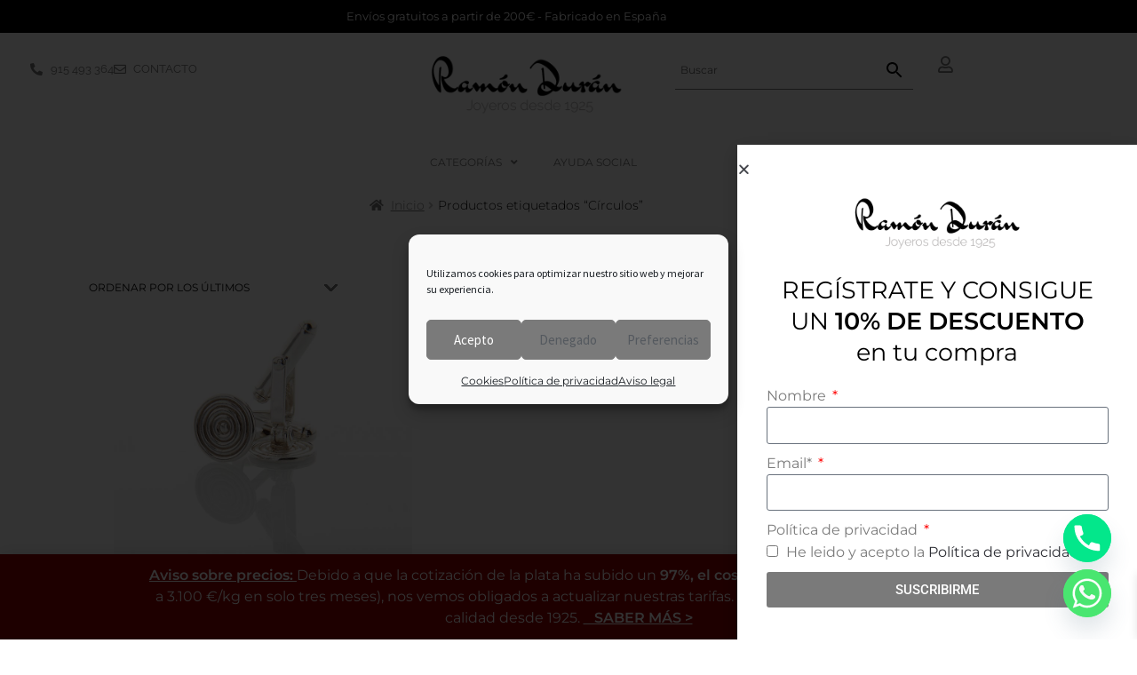

--- FILE ---
content_type: text/html; charset=UTF-8
request_url: https://ramonduran.es/product-tag/circulos/
body_size: 72241
content:
<!DOCTYPE html>
<html lang="es" prefix="og: https://ogp.me/ns#">
<head>
	<meta charset="UTF-8">
	<meta name="viewport" content="width=device-width, initial-scale=1.0, viewport-fit=cover" />		
<!-- Optimización para motores de búsqueda de Rank Math -  https://rankmath.com/ -->
<title>Círculos - Ramon Duran Joyero</title>
<meta name="robots" content="follow, noindex"/>
<meta property="og:locale" content="es_ES" />
<meta property="og:type" content="article" />
<meta property="og:title" content="Círculos - Ramon Duran Joyero" />
<meta property="og:url" content="https://ramonduran.es/product-tag/circulos/" />
<meta property="og:site_name" content="Ramon Duran Joyero" />
<meta name="twitter:card" content="summary_large_image" />
<meta name="twitter:title" content="Círculos - Ramon Duran Joyero" />
<meta name="twitter:label1" content="Productos" />
<meta name="twitter:data1" content="1" />
<script type="application/ld+json" class="rank-math-schema">{"@context":"https://schema.org","@graph":[{"@type":"Organization","@id":"https://ramonduran.es/#organization","name":"Ramon Duran Joyero"},{"@type":"WebSite","@id":"https://ramonduran.es/#website","url":"https://ramonduran.es","name":"Ramon Duran Joyero","publisher":{"@id":"https://ramonduran.es/#organization"},"inLanguage":"es"},{"@type":"CollectionPage","@id":"https://ramonduran.es/product-tag/circulos/#webpage","url":"https://ramonduran.es/product-tag/circulos/","name":"C\u00edrculos - Ramon Duran Joyero","isPartOf":{"@id":"https://ramonduran.es/#website"},"inLanguage":"es"}]}</script>
<!-- /Plugin Rank Math WordPress SEO -->

<link rel='dns-prefetch' href='//www.googletagmanager.com' />
<link rel='dns-prefetch' href='//capi-automation.s3.us-east-2.amazonaws.com' />
<link rel='dns-prefetch' href='//fonts.googleapis.com' />
<link rel="alternate" type="application/rss+xml" title="Ramon Duran Joyero &raquo; Feed" href="https://ramonduran.es/feed/" />
<link rel="alternate" type="application/rss+xml" title="Ramon Duran Joyero &raquo; Feed de los comentarios" href="https://ramonduran.es/comments/feed/" />
<link rel="alternate" type="application/rss+xml" title="Ramon Duran Joyero &raquo; Círculos Etiqueta Feed" href="https://ramonduran.es/product-tag/circulos/feed/" />
<style id='wp-img-auto-sizes-contain-inline-css'>
img:is([sizes=auto i],[sizes^="auto," i]){contain-intrinsic-size:3000px 1500px}
/*# sourceURL=wp-img-auto-sizes-contain-inline-css */
</style>
<link rel='stylesheet' id='wcpcsup-main-css' href='https://ramonduran.es/wp-content/plugins/woo-product-carousel-slider-and-grid-ultimate/assets/css/style.css?ver=6.9' media='all' />
<link rel='stylesheet' id='wcpcsup-swmodal-css' href='https://ramonduran.es/wp-content/plugins/woo-product-carousel-slider-and-grid-ultimate/assets/css/swmodal.css?ver=6.9' media='all' />
<link rel='stylesheet' id='wcpcsup-swiper-css' href='https://ramonduran.es/wp-content/plugins/woo-product-carousel-slider-and-grid-ultimate/assets/css/swiper-bundle.min.css?ver=6.9' media='all' />
<link rel='stylesheet' id='sbi_styles-css' href='https://ramonduran.es/wp-content/plugins/instagram-feed/css/sbi-styles.min.css?ver=6.10.0' media='all' />
<style id='wp-emoji-styles-inline-css'>

	img.wp-smiley, img.emoji {
		display: inline !important;
		border: none !important;
		box-shadow: none !important;
		height: 1em !important;
		width: 1em !important;
		margin: 0 0.07em !important;
		vertical-align: -0.1em !important;
		background: none !important;
		padding: 0 !important;
	}
/*# sourceURL=wp-emoji-styles-inline-css */
</style>
<link rel='stylesheet' id='wp-block-library-css' href='https://ramonduran.es/wp-includes/css/dist/block-library/style.min.css?ver=6.9' media='all' />
<style id='wp-block-library-theme-inline-css'>
.wp-block-audio :where(figcaption){color:#555;font-size:13px;text-align:center}.is-dark-theme .wp-block-audio :where(figcaption){color:#ffffffa6}.wp-block-audio{margin:0 0 1em}.wp-block-code{border:1px solid #ccc;border-radius:4px;font-family:Menlo,Consolas,monaco,monospace;padding:.8em 1em}.wp-block-embed :where(figcaption){color:#555;font-size:13px;text-align:center}.is-dark-theme .wp-block-embed :where(figcaption){color:#ffffffa6}.wp-block-embed{margin:0 0 1em}.blocks-gallery-caption{color:#555;font-size:13px;text-align:center}.is-dark-theme .blocks-gallery-caption{color:#ffffffa6}:root :where(.wp-block-image figcaption){color:#555;font-size:13px;text-align:center}.is-dark-theme :root :where(.wp-block-image figcaption){color:#ffffffa6}.wp-block-image{margin:0 0 1em}.wp-block-pullquote{border-bottom:4px solid;border-top:4px solid;color:currentColor;margin-bottom:1.75em}.wp-block-pullquote :where(cite),.wp-block-pullquote :where(footer),.wp-block-pullquote__citation{color:currentColor;font-size:.8125em;font-style:normal;text-transform:uppercase}.wp-block-quote{border-left:.25em solid;margin:0 0 1.75em;padding-left:1em}.wp-block-quote cite,.wp-block-quote footer{color:currentColor;font-size:.8125em;font-style:normal;position:relative}.wp-block-quote:where(.has-text-align-right){border-left:none;border-right:.25em solid;padding-left:0;padding-right:1em}.wp-block-quote:where(.has-text-align-center){border:none;padding-left:0}.wp-block-quote.is-large,.wp-block-quote.is-style-large,.wp-block-quote:where(.is-style-plain){border:none}.wp-block-search .wp-block-search__label{font-weight:700}.wp-block-search__button{border:1px solid #ccc;padding:.375em .625em}:where(.wp-block-group.has-background){padding:1.25em 2.375em}.wp-block-separator.has-css-opacity{opacity:.4}.wp-block-separator{border:none;border-bottom:2px solid;margin-left:auto;margin-right:auto}.wp-block-separator.has-alpha-channel-opacity{opacity:1}.wp-block-separator:not(.is-style-wide):not(.is-style-dots){width:100px}.wp-block-separator.has-background:not(.is-style-dots){border-bottom:none;height:1px}.wp-block-separator.has-background:not(.is-style-wide):not(.is-style-dots){height:2px}.wp-block-table{margin:0 0 1em}.wp-block-table td,.wp-block-table th{word-break:normal}.wp-block-table :where(figcaption){color:#555;font-size:13px;text-align:center}.is-dark-theme .wp-block-table :where(figcaption){color:#ffffffa6}.wp-block-video :where(figcaption){color:#555;font-size:13px;text-align:center}.is-dark-theme .wp-block-video :where(figcaption){color:#ffffffa6}.wp-block-video{margin:0 0 1em}:root :where(.wp-block-template-part.has-background){margin-bottom:0;margin-top:0;padding:1.25em 2.375em}
/*# sourceURL=/wp-includes/css/dist/block-library/theme.min.css */
</style>
<style id='classic-theme-styles-inline-css'>
/*! This file is auto-generated */
.wp-block-button__link{color:#fff;background-color:#32373c;border-radius:9999px;box-shadow:none;text-decoration:none;padding:calc(.667em + 2px) calc(1.333em + 2px);font-size:1.125em}.wp-block-file__button{background:#32373c;color:#fff;text-decoration:none}
/*# sourceURL=/wp-includes/css/classic-themes.min.css */
</style>
<link rel='stylesheet' id='wcpcsu-main-css' href='https://ramonduran.es/wp-content/plugins/woo-product-carousel-slider-and-grid-ultimate/assets/css/style.css?ver=6.9' media='all' />
<link rel='stylesheet' id='storefront-gutenberg-blocks-css' href='https://ramonduran.es/wp-content/themes/storefront/assets/css/base/gutenberg-blocks.css?ver=4.6.2' media='all' />
<style id='storefront-gutenberg-blocks-inline-css'>

				.wp-block-button__link:not(.has-text-color) {
					color: #333333;
				}

				.wp-block-button__link:not(.has-text-color):hover,
				.wp-block-button__link:not(.has-text-color):focus,
				.wp-block-button__link:not(.has-text-color):active {
					color: #333333;
				}

				.wp-block-button__link:not(.has-background) {
					background-color: #eeeeee;
				}

				.wp-block-button__link:not(.has-background):hover,
				.wp-block-button__link:not(.has-background):focus,
				.wp-block-button__link:not(.has-background):active {
					border-color: #d5d5d5;
					background-color: #d5d5d5;
				}

				.wc-block-grid__products .wc-block-grid__product .wp-block-button__link {
					background-color: #eeeeee;
					border-color: #eeeeee;
					color: #333333;
				}

				.wp-block-quote footer,
				.wp-block-quote cite,
				.wp-block-quote__citation {
					color: #6d6d6d;
				}

				.wp-block-pullquote cite,
				.wp-block-pullquote footer,
				.wp-block-pullquote__citation {
					color: #6d6d6d;
				}

				.wp-block-image figcaption {
					color: #6d6d6d;
				}

				.wp-block-separator.is-style-dots::before {
					color: #333333;
				}

				.wp-block-file a.wp-block-file__button {
					color: #333333;
					background-color: #eeeeee;
					border-color: #eeeeee;
				}

				.wp-block-file a.wp-block-file__button:hover,
				.wp-block-file a.wp-block-file__button:focus,
				.wp-block-file a.wp-block-file__button:active {
					color: #333333;
					background-color: #d5d5d5;
				}

				.wp-block-code,
				.wp-block-preformatted pre {
					color: #6d6d6d;
				}

				.wp-block-table:not( .has-background ):not( .is-style-stripes ) tbody tr:nth-child(2n) td {
					background-color: #fdfdfd;
				}

				.wp-block-cover .wp-block-cover__inner-container h1:not(.has-text-color),
				.wp-block-cover .wp-block-cover__inner-container h2:not(.has-text-color),
				.wp-block-cover .wp-block-cover__inner-container h3:not(.has-text-color),
				.wp-block-cover .wp-block-cover__inner-container h4:not(.has-text-color),
				.wp-block-cover .wp-block-cover__inner-container h5:not(.has-text-color),
				.wp-block-cover .wp-block-cover__inner-container h6:not(.has-text-color) {
					color: #000000;
				}

				div.wc-block-components-price-slider__range-input-progress,
				.rtl .wc-block-components-price-slider__range-input-progress {
					--range-color: #020202;
				}

				/* Target only IE11 */
				@media all and (-ms-high-contrast: none), (-ms-high-contrast: active) {
					.wc-block-components-price-slider__range-input-progress {
						background: #020202;
					}
				}

				.wc-block-components-button:not(.is-link) {
					background-color: #333333;
					color: #ffffff;
				}

				.wc-block-components-button:not(.is-link):hover,
				.wc-block-components-button:not(.is-link):focus,
				.wc-block-components-button:not(.is-link):active {
					background-color: #1a1a1a;
					color: #ffffff;
				}

				.wc-block-components-button:not(.is-link):disabled {
					background-color: #333333;
					color: #ffffff;
				}

				.wc-block-cart__submit-container {
					background-color: #ffffff;
				}

				.wc-block-cart__submit-container::before {
					color: rgba(220,220,220,0.5);
				}

				.wc-block-components-order-summary-item__quantity {
					background-color: #ffffff;
					border-color: #6d6d6d;
					box-shadow: 0 0 0 2px #ffffff;
					color: #6d6d6d;
				}
			
/*# sourceURL=storefront-gutenberg-blocks-inline-css */
</style>
<style id='global-styles-inline-css'>
:root{--wp--preset--aspect-ratio--square: 1;--wp--preset--aspect-ratio--4-3: 4/3;--wp--preset--aspect-ratio--3-4: 3/4;--wp--preset--aspect-ratio--3-2: 3/2;--wp--preset--aspect-ratio--2-3: 2/3;--wp--preset--aspect-ratio--16-9: 16/9;--wp--preset--aspect-ratio--9-16: 9/16;--wp--preset--color--black: #000000;--wp--preset--color--cyan-bluish-gray: #abb8c3;--wp--preset--color--white: #ffffff;--wp--preset--color--pale-pink: #f78da7;--wp--preset--color--vivid-red: #cf2e2e;--wp--preset--color--luminous-vivid-orange: #ff6900;--wp--preset--color--luminous-vivid-amber: #fcb900;--wp--preset--color--light-green-cyan: #7bdcb5;--wp--preset--color--vivid-green-cyan: #00d084;--wp--preset--color--pale-cyan-blue: #8ed1fc;--wp--preset--color--vivid-cyan-blue: #0693e3;--wp--preset--color--vivid-purple: #9b51e0;--wp--preset--gradient--vivid-cyan-blue-to-vivid-purple: linear-gradient(135deg,rgb(6,147,227) 0%,rgb(155,81,224) 100%);--wp--preset--gradient--light-green-cyan-to-vivid-green-cyan: linear-gradient(135deg,rgb(122,220,180) 0%,rgb(0,208,130) 100%);--wp--preset--gradient--luminous-vivid-amber-to-luminous-vivid-orange: linear-gradient(135deg,rgb(252,185,0) 0%,rgb(255,105,0) 100%);--wp--preset--gradient--luminous-vivid-orange-to-vivid-red: linear-gradient(135deg,rgb(255,105,0) 0%,rgb(207,46,46) 100%);--wp--preset--gradient--very-light-gray-to-cyan-bluish-gray: linear-gradient(135deg,rgb(238,238,238) 0%,rgb(169,184,195) 100%);--wp--preset--gradient--cool-to-warm-spectrum: linear-gradient(135deg,rgb(74,234,220) 0%,rgb(151,120,209) 20%,rgb(207,42,186) 40%,rgb(238,44,130) 60%,rgb(251,105,98) 80%,rgb(254,248,76) 100%);--wp--preset--gradient--blush-light-purple: linear-gradient(135deg,rgb(255,206,236) 0%,rgb(152,150,240) 100%);--wp--preset--gradient--blush-bordeaux: linear-gradient(135deg,rgb(254,205,165) 0%,rgb(254,45,45) 50%,rgb(107,0,62) 100%);--wp--preset--gradient--luminous-dusk: linear-gradient(135deg,rgb(255,203,112) 0%,rgb(199,81,192) 50%,rgb(65,88,208) 100%);--wp--preset--gradient--pale-ocean: linear-gradient(135deg,rgb(255,245,203) 0%,rgb(182,227,212) 50%,rgb(51,167,181) 100%);--wp--preset--gradient--electric-grass: linear-gradient(135deg,rgb(202,248,128) 0%,rgb(113,206,126) 100%);--wp--preset--gradient--midnight: linear-gradient(135deg,rgb(2,3,129) 0%,rgb(40,116,252) 100%);--wp--preset--font-size--small: 14px;--wp--preset--font-size--medium: 23px;--wp--preset--font-size--large: 26px;--wp--preset--font-size--x-large: 42px;--wp--preset--font-size--normal: 16px;--wp--preset--font-size--huge: 37px;--wp--preset--spacing--20: 0.44rem;--wp--preset--spacing--30: 0.67rem;--wp--preset--spacing--40: 1rem;--wp--preset--spacing--50: 1.5rem;--wp--preset--spacing--60: 2.25rem;--wp--preset--spacing--70: 3.38rem;--wp--preset--spacing--80: 5.06rem;--wp--preset--shadow--natural: 6px 6px 9px rgba(0, 0, 0, 0.2);--wp--preset--shadow--deep: 12px 12px 50px rgba(0, 0, 0, 0.4);--wp--preset--shadow--sharp: 6px 6px 0px rgba(0, 0, 0, 0.2);--wp--preset--shadow--outlined: 6px 6px 0px -3px rgb(255, 255, 255), 6px 6px rgb(0, 0, 0);--wp--preset--shadow--crisp: 6px 6px 0px rgb(0, 0, 0);}:root :where(.is-layout-flow) > :first-child{margin-block-start: 0;}:root :where(.is-layout-flow) > :last-child{margin-block-end: 0;}:root :where(.is-layout-flow) > *{margin-block-start: 24px;margin-block-end: 0;}:root :where(.is-layout-constrained) > :first-child{margin-block-start: 0;}:root :where(.is-layout-constrained) > :last-child{margin-block-end: 0;}:root :where(.is-layout-constrained) > *{margin-block-start: 24px;margin-block-end: 0;}:root :where(.is-layout-flex){gap: 24px;}:root :where(.is-layout-grid){gap: 24px;}body .is-layout-flex{display: flex;}.is-layout-flex{flex-wrap: wrap;align-items: center;}.is-layout-flex > :is(*, div){margin: 0;}body .is-layout-grid{display: grid;}.is-layout-grid > :is(*, div){margin: 0;}.has-black-color{color: var(--wp--preset--color--black) !important;}.has-cyan-bluish-gray-color{color: var(--wp--preset--color--cyan-bluish-gray) !important;}.has-white-color{color: var(--wp--preset--color--white) !important;}.has-pale-pink-color{color: var(--wp--preset--color--pale-pink) !important;}.has-vivid-red-color{color: var(--wp--preset--color--vivid-red) !important;}.has-luminous-vivid-orange-color{color: var(--wp--preset--color--luminous-vivid-orange) !important;}.has-luminous-vivid-amber-color{color: var(--wp--preset--color--luminous-vivid-amber) !important;}.has-light-green-cyan-color{color: var(--wp--preset--color--light-green-cyan) !important;}.has-vivid-green-cyan-color{color: var(--wp--preset--color--vivid-green-cyan) !important;}.has-pale-cyan-blue-color{color: var(--wp--preset--color--pale-cyan-blue) !important;}.has-vivid-cyan-blue-color{color: var(--wp--preset--color--vivid-cyan-blue) !important;}.has-vivid-purple-color{color: var(--wp--preset--color--vivid-purple) !important;}.has-black-background-color{background-color: var(--wp--preset--color--black) !important;}.has-cyan-bluish-gray-background-color{background-color: var(--wp--preset--color--cyan-bluish-gray) !important;}.has-white-background-color{background-color: var(--wp--preset--color--white) !important;}.has-pale-pink-background-color{background-color: var(--wp--preset--color--pale-pink) !important;}.has-vivid-red-background-color{background-color: var(--wp--preset--color--vivid-red) !important;}.has-luminous-vivid-orange-background-color{background-color: var(--wp--preset--color--luminous-vivid-orange) !important;}.has-luminous-vivid-amber-background-color{background-color: var(--wp--preset--color--luminous-vivid-amber) !important;}.has-light-green-cyan-background-color{background-color: var(--wp--preset--color--light-green-cyan) !important;}.has-vivid-green-cyan-background-color{background-color: var(--wp--preset--color--vivid-green-cyan) !important;}.has-pale-cyan-blue-background-color{background-color: var(--wp--preset--color--pale-cyan-blue) !important;}.has-vivid-cyan-blue-background-color{background-color: var(--wp--preset--color--vivid-cyan-blue) !important;}.has-vivid-purple-background-color{background-color: var(--wp--preset--color--vivid-purple) !important;}.has-black-border-color{border-color: var(--wp--preset--color--black) !important;}.has-cyan-bluish-gray-border-color{border-color: var(--wp--preset--color--cyan-bluish-gray) !important;}.has-white-border-color{border-color: var(--wp--preset--color--white) !important;}.has-pale-pink-border-color{border-color: var(--wp--preset--color--pale-pink) !important;}.has-vivid-red-border-color{border-color: var(--wp--preset--color--vivid-red) !important;}.has-luminous-vivid-orange-border-color{border-color: var(--wp--preset--color--luminous-vivid-orange) !important;}.has-luminous-vivid-amber-border-color{border-color: var(--wp--preset--color--luminous-vivid-amber) !important;}.has-light-green-cyan-border-color{border-color: var(--wp--preset--color--light-green-cyan) !important;}.has-vivid-green-cyan-border-color{border-color: var(--wp--preset--color--vivid-green-cyan) !important;}.has-pale-cyan-blue-border-color{border-color: var(--wp--preset--color--pale-cyan-blue) !important;}.has-vivid-cyan-blue-border-color{border-color: var(--wp--preset--color--vivid-cyan-blue) !important;}.has-vivid-purple-border-color{border-color: var(--wp--preset--color--vivid-purple) !important;}.has-vivid-cyan-blue-to-vivid-purple-gradient-background{background: var(--wp--preset--gradient--vivid-cyan-blue-to-vivid-purple) !important;}.has-light-green-cyan-to-vivid-green-cyan-gradient-background{background: var(--wp--preset--gradient--light-green-cyan-to-vivid-green-cyan) !important;}.has-luminous-vivid-amber-to-luminous-vivid-orange-gradient-background{background: var(--wp--preset--gradient--luminous-vivid-amber-to-luminous-vivid-orange) !important;}.has-luminous-vivid-orange-to-vivid-red-gradient-background{background: var(--wp--preset--gradient--luminous-vivid-orange-to-vivid-red) !important;}.has-very-light-gray-to-cyan-bluish-gray-gradient-background{background: var(--wp--preset--gradient--very-light-gray-to-cyan-bluish-gray) !important;}.has-cool-to-warm-spectrum-gradient-background{background: var(--wp--preset--gradient--cool-to-warm-spectrum) !important;}.has-blush-light-purple-gradient-background{background: var(--wp--preset--gradient--blush-light-purple) !important;}.has-blush-bordeaux-gradient-background{background: var(--wp--preset--gradient--blush-bordeaux) !important;}.has-luminous-dusk-gradient-background{background: var(--wp--preset--gradient--luminous-dusk) !important;}.has-pale-ocean-gradient-background{background: var(--wp--preset--gradient--pale-ocean) !important;}.has-electric-grass-gradient-background{background: var(--wp--preset--gradient--electric-grass) !important;}.has-midnight-gradient-background{background: var(--wp--preset--gradient--midnight) !important;}.has-small-font-size{font-size: var(--wp--preset--font-size--small) !important;}.has-medium-font-size{font-size: var(--wp--preset--font-size--medium) !important;}.has-large-font-size{font-size: var(--wp--preset--font-size--large) !important;}.has-x-large-font-size{font-size: var(--wp--preset--font-size--x-large) !important;}
:root :where(.wp-block-pullquote){font-size: 1.5em;line-height: 1.6;}
/*# sourceURL=global-styles-inline-css */
</style>
<link rel='stylesheet' id='pif-styles-css' href='https://ramonduran.es/wp-content/plugins/woocommerce-product-image-flipper/assets/css/style.css?ver=6.9' media='all' />
<style id='woocommerce-inline-inline-css'>
.woocommerce form .form-row .required { visibility: visible; }
/*# sourceURL=woocommerce-inline-inline-css */
</style>
<link rel='stylesheet' id='wt-woocommerce-related-products-css' href='https://ramonduran.es/wp-content/plugins/wt-woocommerce-related-products/public/css/custom-related-products-public.css?ver=1.7.6' media='all' />
<link rel='stylesheet' id='carousel-css-css' href='https://ramonduran.es/wp-content/plugins/wt-woocommerce-related-products/public/css/owl.carousel.min.css?ver=1.7.6' media='all' />
<link rel='stylesheet' id='carousel-theme-css-css' href='https://ramonduran.es/wp-content/plugins/wt-woocommerce-related-products/public/css/owl.theme.default.min.css?ver=1.7.6' media='all' />
<link rel='stylesheet' id='aws-style-css' href='https://ramonduran.es/wp-content/plugins/advanced-woo-search/assets/css/common.min.css?ver=3.52' media='all' />
<link rel='stylesheet' id='cmplz-general-css' href='https://ramonduran.es/wp-content/plugins/complianz-gdpr/assets/css/cookieblocker.min.css?ver=1767742436' media='all' />
<link rel='stylesheet' id='enviaPublicStylesheet-css' href='https://ramonduran.es/wp-content/plugins/shipping-system-live-rates-fulfillment-envia/public/css/envia-shipping-public.css?ver=1.5' media='' />
<link rel='stylesheet' id='wpb-wcs-main-css' href='https://ramonduran.es/wp-content/plugins/wpb-woocommerce-category-slider/inc/../assets/css/main.css?ver=1.0' media='all' />
<style id='wpb-wcs-main-inline-css'>
			
			.wpb-woo-cat-items .wpb-woo-cat-item a.btn:hover,
			.wpb-woo-cat-items.owl-theme .owl-nav [class*=owl-]:hover,
			.wpb-woo-cat-items.owl-theme .owl-dots .owl-dot.active span, .wpb-woo-cat-items.owl-theme .owl-dots .owl-dot:hover span {
				background: #000000;
			}
			.wpb-woo-cat-items.wpb-wcs-content-type-plain_text .wpb-woo-cat-item a:hover,
			.wpb-woo-cat-items .wpb-woo-cat-item a:hover {
				color: #000000;
			}

			.wpb-woo-cat-items .wpb-woo-cat-item a.btn,
			.wpb-woo-cat-items.owl-theme .owl-nav [class*=owl-] {
				background: #ffffff;
			}

			.wpb-woo-cat-items .wpb-woo-cat-item {
				background: #ffffff;
			}

		
/*# sourceURL=wpb-wcs-main-inline-css */
</style>
<link rel='stylesheet' id='xoo-wsc-fonts-css' href='https://ramonduran.es/wp-content/plugins/side-cart-woocommerce/assets/css/xoo-wsc-fonts.css?ver=2.7.2' media='all' />
<link rel='stylesheet' id='xoo-wsc-style-css' href='https://ramonduran.es/wp-content/plugins/side-cart-woocommerce/assets/css/xoo-wsc-style.css?ver=2.7.2' media='all' />
<style id='xoo-wsc-style-inline-css'>




.xoo-wsc-ft-buttons-cont a.xoo-wsc-ft-btn, .xoo-wsc-container .xoo-wsc-btn {
	background-color: #000000;
	color: #ffffff;
	border: 2px solid #ffffff;
	padding: 10px 20px;
}

.xoo-wsc-ft-buttons-cont a.xoo-wsc-ft-btn:hover, .xoo-wsc-container .xoo-wsc-btn:hover {
	background-color: #ffffff;
	color: #000000;
	border: 2px solid #000000;
}

 

.xoo-wsc-footer{
	background-color: #ffffff;
	color: #000000;
	padding: 10px 20px;
	box-shadow: 0 -1px 10px #0000001a;
}

.xoo-wsc-footer, .xoo-wsc-footer a, .xoo-wsc-footer .amount{
	font-size: 18px;
}

.xoo-wsc-btn .amount{
	color: #ffffff}

.xoo-wsc-btn:hover .amount{
	color: #000000;
}

.xoo-wsc-ft-buttons-cont{
	grid-template-columns: auto;
}

.xoo-wsc-basket{
	bottom: 12px;
	right: 1px;
	background-color: #ffffff;
	color: #000000;
	box-shadow: 0px 0px 15px 2px #0000001a;
	border-radius: 50%;
	display: none;
	width: 60px;
	height: 60px;
}


.xoo-wsc-bki{
	font-size: 30px}

.xoo-wsc-items-count{
	top: -9px;
	left: -8px;
}

.xoo-wsc-items-count, .xoo-wsch-items-count{
	background-color: #000000;
	color: #ffffff;
}

.xoo-wsc-container, .xoo-wsc-slider{
	max-width: 365px;
	right: -365px;
	top: 0;bottom: 0;
	bottom: 0;
	font-family: }


.xoo-wsc-cart-active .xoo-wsc-container, .xoo-wsc-slider-active .xoo-wsc-slider{
	right: 0;
}


.xoo-wsc-cart-active .xoo-wsc-basket{
	right: 365px;
}

.xoo-wsc-slider{
	right: -365px;
}

span.xoo-wsch-close {
    font-size: 16px;
}

	.xoo-wsch-top{
		justify-content: center;
	}
	span.xoo-wsch-close {
	    right: 10px;
	}

.xoo-wsch-text{
	font-size: 20px;
}

.xoo-wsc-header{
	color: #000000;
	background-color: #ffffff;
	border-bottom: 2px solid #eee;
	padding: 15px 15px;
}


.xoo-wsc-body{
	background-color: #f8f9fa;
}

.xoo-wsc-products:not(.xoo-wsc-pattern-card), .xoo-wsc-products:not(.xoo-wsc-pattern-card) span.amount, .xoo-wsc-products:not(.xoo-wsc-pattern-card) a{
	font-size: 16px;
	color: #000000;
}

.xoo-wsc-products:not(.xoo-wsc-pattern-card) .xoo-wsc-product{
	padding: 10px 15px;
	margin: 10px 15px;
	border-radius: 5px;
	box-shadow: 0 2px 2px #00000005;
	background-color: #ffffff;
}

.xoo-wsc-sum-col{
	justify-content: center;
}


/** Shortcode **/
.xoo-wsc-sc-count{
	background-color: #000000;
	color: #ffffff;
}

.xoo-wsc-sc-bki{
	font-size: 28px;
	color: #000000;
}
.xoo-wsc-sc-cont{
	color: #000000;
}

.added_to_cart{
	display: none!important;
}

.xoo-wsc-product dl.variation {
	display: block;
}


.xoo-wsc-product-cont{
	padding: 10px 10px;
}

.xoo-wsc-products:not(.xoo-wsc-pattern-card) .xoo-wsc-img-col{
	width: 28%;
}

.xoo-wsc-pattern-card .xoo-wsc-img-col img{
	max-width: 100%;
	height: auto;
}

.xoo-wsc-products:not(.xoo-wsc-pattern-card) .xoo-wsc-sum-col{
	width: 72%;
}

.xoo-wsc-pattern-card .xoo-wsc-product-cont{
	width: 50% 
}

@media only screen and (max-width: 600px) {
	.xoo-wsc-pattern-card .xoo-wsc-product-cont  {
		width: 50%;
	}
}


.xoo-wsc-pattern-card .xoo-wsc-product{
	border: 0;
	box-shadow: 0px 10px 15px -12px #0000001a;
}


.xoo-wsc-sm-front{
	background-color: #eee;
}
.xoo-wsc-pattern-card, .xoo-wsc-sm-front{
	border-bottom-left-radius: 5px;
	border-bottom-right-radius: 5px;
}
.xoo-wsc-pattern-card, .xoo-wsc-img-col img, .xoo-wsc-img-col, .xoo-wsc-sm-back-cont{
	border-top-left-radius: 5px;
	border-top-right-radius: 5px;
}
.xoo-wsc-sm-back{
	background-color: #fff;
}
.xoo-wsc-pattern-card, .xoo-wsc-pattern-card a, .xoo-wsc-pattern-card .amount{
	font-size: 16px;
}

.xoo-wsc-sm-front, .xoo-wsc-sm-front a, .xoo-wsc-sm-front .amount{
	color: #000;
}

.xoo-wsc-sm-back, .xoo-wsc-sm-back a, .xoo-wsc-sm-back .amount{
	color: #000;
}


.magictime {
    animation-duration: 0.5s;
}



span.xoo-wsch-items-count{
	height: 20px;
	line-height: 20px;
	width: 20px;
}

span.xoo-wsch-icon{
	font-size: 30px
}

.xoo-wsc-smr-del{
	font-size: 16px
}
/*# sourceURL=xoo-wsc-style-inline-css */
</style>
<link rel='stylesheet' id='storefront-style-css' href='https://ramonduran.es/wp-content/themes/storefront/style.css?ver=4.6.2' media='all' />
<style id='storefront-style-inline-css'>

			.main-navigation ul li a,
			.site-title a,
			ul.menu li a,
			.site-branding h1 a,
			button.menu-toggle,
			button.menu-toggle:hover,
			.handheld-navigation .dropdown-toggle {
				color: #333333;
			}

			button.menu-toggle,
			button.menu-toggle:hover {
				border-color: #333333;
			}

			.main-navigation ul li a:hover,
			.main-navigation ul li:hover > a,
			.site-title a:hover,
			.site-header ul.menu li.current-menu-item > a {
				color: #747474;
			}

			table:not( .has-background ) th {
				background-color: #f8f8f8;
			}

			table:not( .has-background ) tbody td {
				background-color: #fdfdfd;
			}

			table:not( .has-background ) tbody tr:nth-child(2n) td,
			fieldset,
			fieldset legend {
				background-color: #fbfbfb;
			}

			.site-header,
			.secondary-navigation ul ul,
			.main-navigation ul.menu > li.menu-item-has-children:after,
			.secondary-navigation ul.menu ul,
			.storefront-handheld-footer-bar,
			.storefront-handheld-footer-bar ul li > a,
			.storefront-handheld-footer-bar ul li.search .site-search,
			button.menu-toggle,
			button.menu-toggle:hover {
				background-color: #ffffff;
			}

			p.site-description,
			.site-header,
			.storefront-handheld-footer-bar {
				color: #404040;
			}

			button.menu-toggle:after,
			button.menu-toggle:before,
			button.menu-toggle span:before {
				background-color: #333333;
			}

			h1, h2, h3, h4, h5, h6, .wc-block-grid__product-title {
				color: #333333;
			}

			.widget h1 {
				border-bottom-color: #333333;
			}

			body,
			.secondary-navigation a {
				color: #6d6d6d;
			}

			.widget-area .widget a,
			.hentry .entry-header .posted-on a,
			.hentry .entry-header .post-author a,
			.hentry .entry-header .post-comments a,
			.hentry .entry-header .byline a {
				color: #727272;
			}

			a {
				color: #020202;
			}

			a:focus,
			button:focus,
			.button.alt:focus,
			input:focus,
			textarea:focus,
			input[type="button"]:focus,
			input[type="reset"]:focus,
			input[type="submit"]:focus,
			input[type="email"]:focus,
			input[type="tel"]:focus,
			input[type="url"]:focus,
			input[type="password"]:focus,
			input[type="search"]:focus {
				outline-color: #020202;
			}

			button, input[type="button"], input[type="reset"], input[type="submit"], .button, .widget a.button {
				background-color: #eeeeee;
				border-color: #eeeeee;
				color: #333333;
			}

			button:hover, input[type="button"]:hover, input[type="reset"]:hover, input[type="submit"]:hover, .button:hover, .widget a.button:hover {
				background-color: #d5d5d5;
				border-color: #d5d5d5;
				color: #333333;
			}

			button.alt, input[type="button"].alt, input[type="reset"].alt, input[type="submit"].alt, .button.alt, .widget-area .widget a.button.alt {
				background-color: #333333;
				border-color: #333333;
				color: #ffffff;
			}

			button.alt:hover, input[type="button"].alt:hover, input[type="reset"].alt:hover, input[type="submit"].alt:hover, .button.alt:hover, .widget-area .widget a.button.alt:hover {
				background-color: #1a1a1a;
				border-color: #1a1a1a;
				color: #ffffff;
			}

			.pagination .page-numbers li .page-numbers.current {
				background-color: #e6e6e6;
				color: #636363;
			}

			#comments .comment-list .comment-content .comment-text {
				background-color: #f8f8f8;
			}

			.site-footer {
				background-color: #f0f0f0;
				color: #6d6d6d;
			}

			.site-footer a:not(.button):not(.components-button) {
				color: #333333;
			}

			.site-footer .storefront-handheld-footer-bar a:not(.button):not(.components-button) {
				color: #333333;
			}

			.site-footer h1, .site-footer h2, .site-footer h3, .site-footer h4, .site-footer h5, .site-footer h6, .site-footer .widget .widget-title, .site-footer .widget .widgettitle {
				color: #333333;
			}

			.page-template-template-homepage.has-post-thumbnail .type-page.has-post-thumbnail .entry-title {
				color: #000000;
			}

			.page-template-template-homepage.has-post-thumbnail .type-page.has-post-thumbnail .entry-content {
				color: #000000;
			}

			@media screen and ( min-width: 768px ) {
				.secondary-navigation ul.menu a:hover {
					color: #595959;
				}

				.secondary-navigation ul.menu a {
					color: #404040;
				}

				.main-navigation ul.menu ul.sub-menu,
				.main-navigation ul.nav-menu ul.children {
					background-color: #f0f0f0;
				}

				.site-header {
					border-bottom-color: #f0f0f0;
				}
			}
/*# sourceURL=storefront-style-inline-css */
</style>
<link rel='stylesheet' id='storefront-icons-css' href='https://ramonduran.es/wp-content/themes/storefront/assets/css/base/icons.css?ver=4.6.2' media='all' />
<link rel='stylesheet' id='storefront-fonts-css' href='https://fonts.googleapis.com/css?family=Source+Sans+Pro%3A400%2C300%2C300italic%2C400italic%2C600%2C700%2C900&#038;subset=latin%2Clatin-ext&#038;ver=4.6.2' media='all' />
<link rel='stylesheet' id='elementor-frontend-css' href='https://ramonduran.es/wp-content/plugins/elementor/assets/css/frontend.min.css?ver=3.34.4' media='all' />
<link rel='stylesheet' id='e-popup-css' href='https://ramonduran.es/wp-content/plugins/elementor-pro/assets/css/conditionals/popup.min.css?ver=3.33.1' media='all' />
<link rel='stylesheet' id='widget-image-css' href='https://ramonduran.es/wp-content/plugins/elementor/assets/css/widget-image.min.css?ver=3.34.4' media='all' />
<link rel='stylesheet' id='widget-heading-css' href='https://ramonduran.es/wp-content/plugins/elementor/assets/css/widget-heading.min.css?ver=3.34.4' media='all' />
<link rel='stylesheet' id='widget-form-css' href='https://ramonduran.es/wp-content/plugins/elementor-pro/assets/css/widget-form.min.css?ver=3.33.1' media='all' />
<link rel='stylesheet' id='widget-icon-list-css' href='https://ramonduran.es/wp-content/plugins/elementor/assets/css/widget-icon-list.min.css?ver=3.34.4' media='all' />
<link rel='stylesheet' id='widget-woocommerce-menu-cart-css' href='https://ramonduran.es/wp-content/plugins/elementor-pro/assets/css/widget-woocommerce-menu-cart.min.css?ver=3.33.1' media='all' />
<link rel='stylesheet' id='widget-nav-menu-css' href='https://ramonduran.es/wp-content/plugins/elementor-pro/assets/css/widget-nav-menu.min.css?ver=3.33.1' media='all' />
<link rel='stylesheet' id='e-sticky-css' href='https://ramonduran.es/wp-content/plugins/elementor-pro/assets/css/modules/sticky.min.css?ver=3.33.1' media='all' />
<link rel='stylesheet' id='e-animation-float-css' href='https://ramonduran.es/wp-content/plugins/elementor/assets/lib/animations/styles/e-animation-float.min.css?ver=3.34.4' media='all' />
<link rel='stylesheet' id='widget-social-icons-css' href='https://ramonduran.es/wp-content/plugins/elementor/assets/css/widget-social-icons.min.css?ver=3.34.4' media='all' />
<link rel='stylesheet' id='e-apple-webkit-css' href='https://ramonduran.es/wp-content/plugins/elementor/assets/css/conditionals/apple-webkit.min.css?ver=3.34.4' media='all' />
<link rel='stylesheet' id='elementor-icons-css' href='https://ramonduran.es/wp-content/plugins/elementor/assets/lib/eicons/css/elementor-icons.min.css?ver=5.46.0' media='all' />
<link rel='stylesheet' id='elementor-post-2103-css' href='https://ramonduran.es/wp-content/uploads/elementor/css/post-2103.css?ver=1769686825' media='all' />
<link rel='stylesheet' id='ppom-main-css' href='https://ramonduran.es/wp-content/plugins/woocommerce-product-addon/css/ppom-style.css?ver=33.0.18' media='all' />
<link rel='stylesheet' id='sbistyles-css' href='https://ramonduran.es/wp-content/plugins/instagram-feed/css/sbi-styles.min.css?ver=6.10.0' media='all' />
<link rel='stylesheet' id='elementor-post-13693-css' href='https://ramonduran.es/wp-content/uploads/elementor/css/post-13693.css?ver=1769686825' media='all' />
<link rel='stylesheet' id='elementor-post-8980-css' href='https://ramonduran.es/wp-content/uploads/elementor/css/post-8980.css?ver=1769686825' media='all' />
<link rel='stylesheet' id='elementor-post-2186-css' href='https://ramonduran.es/wp-content/uploads/elementor/css/post-2186.css?ver=1769686829' media='all' />
<link rel='stylesheet' id='elementor-post-2100-css' href='https://ramonduran.es/wp-content/uploads/elementor/css/post-2100.css?ver=1769686825' media='all' />
<link rel='stylesheet' id='pmw-public-elementor-fix-css' href='https://ramonduran.es/wp-content/plugins/woocommerce-google-adwords-conversion-tracking-tag/css/public/elementor-fix.css?ver=1.55.1' media='all' />
<link rel='stylesheet' id='chaty-front-css-css' href='https://ramonduran.es/wp-content/plugins/chaty/css/chaty-front.min.css?ver=3.5.11768826516' media='all' />
<link rel='stylesheet' id='rtwpvs-css' href='https://ramonduran.es/wp-content/plugins/woo-product-variation-swatches/assets/css/rtwpvs.min.css?ver=1769909973' media='all' />
<style id='rtwpvs-inline-css'>
        
            .rtwpvs-term:not(.rtwpvs-radio-term) {
                width: 30px;
                height: 30px;
            }

            .rtwpvs-squared .rtwpvs-button-term {
                min-width: 30px;
            }

            .rtwpvs-button-term span {
                font-size: 16px;
            }

            
            
                        .rtwpvs.rtwpvs-attribute-behavior-blur .rtwpvs-term:not(.rtwpvs-radio-term).disabled::before,
            .rtwpvs.rtwpvs-attribute-behavior-blur .rtwpvs-term:not(.rtwpvs-radio-term).disabled::after,
            .rtwpvs.rtwpvs-attribute-behavior-blur .rtwpvs-term:not(.rtwpvs-radio-term).disabled:hover::before,
            .rtwpvs.rtwpvs-attribute-behavior-blur .rtwpvs-term:not(.rtwpvs-radio-term).disabled:hover::after {
                background: #ff0000 !important;
            }

                                    .rtwpvs.rtwpvs-attribute-behavior-blur .rtwpvs-term:not(.rtwpvs-radio-term).disabled img,
            .rtwpvs.rtwpvs-attribute-behavior-blur .rtwpvs-term:not(.rtwpvs-radio-term).disabled span,
            .rtwpvs.rtwpvs-attribute-behavior-blur .rtwpvs-term:not(.rtwpvs-radio-term).disabled:hover img,
            .rtwpvs.rtwpvs-attribute-behavior-blur .rtwpvs-term:not(.rtwpvs-radio-term).disabled:hover span {
                opacity: 0.3;
            }

                    
		
/*# sourceURL=rtwpvs-inline-css */
</style>
<link rel='stylesheet' id='rtwpvs-tooltip-css' href='https://ramonduran.es/wp-content/plugins/woo-product-variation-swatches/assets/css/rtwpvs-tooltip.min.css?ver=1769909973' media='all' />
<link rel='stylesheet' id='storefront-woocommerce-style-css' href='https://ramonduran.es/wp-content/themes/storefront/assets/css/woocommerce/woocommerce.css?ver=4.6.2' media='all' />
<style id='storefront-woocommerce-style-inline-css'>
@font-face {
				font-family: star;
				src: url(https://ramonduran.es/wp-content/plugins/woocommerce/assets/fonts/star.eot);
				src:
					url(https://ramonduran.es/wp-content/plugins/woocommerce/assets/fonts/star.eot?#iefix) format("embedded-opentype"),
					url(https://ramonduran.es/wp-content/plugins/woocommerce/assets/fonts/star.woff) format("woff"),
					url(https://ramonduran.es/wp-content/plugins/woocommerce/assets/fonts/star.ttf) format("truetype"),
					url(https://ramonduran.es/wp-content/plugins/woocommerce/assets/fonts/star.svg#star) format("svg");
				font-weight: 400;
				font-style: normal;
			}
			@font-face {
				font-family: WooCommerce;
				src: url(https://ramonduran.es/wp-content/plugins/woocommerce/assets/fonts/WooCommerce.eot);
				src:
					url(https://ramonduran.es/wp-content/plugins/woocommerce/assets/fonts/WooCommerce.eot?#iefix) format("embedded-opentype"),
					url(https://ramonduran.es/wp-content/plugins/woocommerce/assets/fonts/WooCommerce.woff) format("woff"),
					url(https://ramonduran.es/wp-content/plugins/woocommerce/assets/fonts/WooCommerce.ttf) format("truetype"),
					url(https://ramonduran.es/wp-content/plugins/woocommerce/assets/fonts/WooCommerce.svg#WooCommerce) format("svg");
				font-weight: 400;
				font-style: normal;
			}

			a.cart-contents,
			.site-header-cart .widget_shopping_cart a {
				color: #333333;
			}

			a.cart-contents:hover,
			.site-header-cart .widget_shopping_cart a:hover,
			.site-header-cart:hover > li > a {
				color: #747474;
			}

			table.cart td.product-remove,
			table.cart td.actions {
				border-top-color: #ffffff;
			}

			.storefront-handheld-footer-bar ul li.cart .count {
				background-color: #333333;
				color: #ffffff;
				border-color: #ffffff;
			}

			.woocommerce-tabs ul.tabs li.active a,
			ul.products li.product .price,
			.onsale,
			.wc-block-grid__product-onsale,
			.widget_search form:before,
			.widget_product_search form:before {
				color: #6d6d6d;
			}

			.woocommerce-breadcrumb a,
			a.woocommerce-review-link,
			.product_meta a {
				color: #727272;
			}

			.wc-block-grid__product-onsale,
			.onsale {
				border-color: #6d6d6d;
			}

			.star-rating span:before,
			.quantity .plus, .quantity .minus,
			p.stars a:hover:after,
			p.stars a:after,
			.star-rating span:before,
			#payment .payment_methods li input[type=radio]:first-child:checked+label:before {
				color: #020202;
			}

			.widget_price_filter .ui-slider .ui-slider-range,
			.widget_price_filter .ui-slider .ui-slider-handle {
				background-color: #020202;
			}

			.order_details {
				background-color: #f8f8f8;
			}

			.order_details > li {
				border-bottom: 1px dotted #e3e3e3;
			}

			.order_details:before,
			.order_details:after {
				background: -webkit-linear-gradient(transparent 0,transparent 0),-webkit-linear-gradient(135deg,#f8f8f8 33.33%,transparent 33.33%),-webkit-linear-gradient(45deg,#f8f8f8 33.33%,transparent 33.33%)
			}

			#order_review {
				background-color: #ffffff;
			}

			#payment .payment_methods > li .payment_box,
			#payment .place-order {
				background-color: #fafafa;
			}

			#payment .payment_methods > li:not(.woocommerce-notice) {
				background-color: #f5f5f5;
			}

			#payment .payment_methods > li:not(.woocommerce-notice):hover {
				background-color: #f0f0f0;
			}

			.woocommerce-pagination .page-numbers li .page-numbers.current {
				background-color: #e6e6e6;
				color: #636363;
			}

			.wc-block-grid__product-onsale,
			.onsale,
			.woocommerce-pagination .page-numbers li .page-numbers:not(.current) {
				color: #6d6d6d;
			}

			p.stars a:before,
			p.stars a:hover~a:before,
			p.stars.selected a.active~a:before {
				color: #6d6d6d;
			}

			p.stars.selected a.active:before,
			p.stars:hover a:before,
			p.stars.selected a:not(.active):before,
			p.stars.selected a.active:before {
				color: #020202;
			}

			.single-product div.product .woocommerce-product-gallery .woocommerce-product-gallery__trigger {
				background-color: #eeeeee;
				color: #333333;
			}

			.single-product div.product .woocommerce-product-gallery .woocommerce-product-gallery__trigger:hover {
				background-color: #d5d5d5;
				border-color: #d5d5d5;
				color: #333333;
			}

			.button.added_to_cart:focus,
			.button.wc-forward:focus {
				outline-color: #020202;
			}

			.added_to_cart,
			.site-header-cart .widget_shopping_cart a.button,
			.wc-block-grid__products .wc-block-grid__product .wp-block-button__link {
				background-color: #eeeeee;
				border-color: #eeeeee;
				color: #333333;
			}

			.added_to_cart:hover,
			.site-header-cart .widget_shopping_cart a.button:hover,
			.wc-block-grid__products .wc-block-grid__product .wp-block-button__link:hover {
				background-color: #d5d5d5;
				border-color: #d5d5d5;
				color: #333333;
			}

			.added_to_cart.alt, .added_to_cart, .widget a.button.checkout {
				background-color: #333333;
				border-color: #333333;
				color: #ffffff;
			}

			.added_to_cart.alt:hover, .added_to_cart:hover, .widget a.button.checkout:hover {
				background-color: #1a1a1a;
				border-color: #1a1a1a;
				color: #ffffff;
			}

			.button.loading {
				color: #eeeeee;
			}

			.button.loading:hover {
				background-color: #eeeeee;
			}

			.button.loading:after {
				color: #333333;
			}

			@media screen and ( min-width: 768px ) {
				.site-header-cart .widget_shopping_cart,
				.site-header .product_list_widget li .quantity {
					color: #404040;
				}

				.site-header-cart .widget_shopping_cart .buttons,
				.site-header-cart .widget_shopping_cart .total {
					background-color: #f5f5f5;
				}

				.site-header-cart .widget_shopping_cart {
					background-color: #f0f0f0;
				}
			}
				.storefront-product-pagination a {
					color: #6d6d6d;
					background-color: #ffffff;
				}
				.storefront-sticky-add-to-cart {
					color: #6d6d6d;
					background-color: #ffffff;
				}

				.storefront-sticky-add-to-cart a:not(.button) {
					color: #333333;
				}
/*# sourceURL=storefront-woocommerce-style-inline-css */
</style>
<link rel='stylesheet' id='storefront-child-style-css' href='https://ramonduran.es/wp-content/themes/storefront-child/style.css?ver=3.5.1' media='all' />
<link rel='stylesheet' id='storefront-woocommerce-brands-style-css' href='https://ramonduran.es/wp-content/themes/storefront/assets/css/woocommerce/extensions/brands.css?ver=4.6.2' media='all' />
<link rel='stylesheet' id='eael-general-css' href='https://ramonduran.es/wp-content/plugins/essential-addons-for-elementor-lite/assets/front-end/css/view/general.min.css?ver=6.5.9' media='all' />
<link rel='stylesheet' id='elementor-gf-local-montserrat-css' href='https://ramonduran.es/wp-content/uploads/elementor/google-fonts/css/montserrat.css?ver=1742424111' media='all' />
<link rel='stylesheet' id='elementor-gf-local-roboto-css' href='https://ramonduran.es/wp-content/uploads/elementor/google-fonts/css/roboto.css?ver=1742424121' media='all' />
<link rel='stylesheet' id='elementor-gf-local-raleway-css' href='https://ramonduran.es/wp-content/uploads/elementor/google-fonts/css/raleway.css?ver=1742424127' media='all' />
<link rel='stylesheet' id='elementor-icons-shared-0-css' href='https://ramonduran.es/wp-content/plugins/elementor/assets/lib/font-awesome/css/fontawesome.min.css?ver=5.15.3' media='all' />
<link rel='stylesheet' id='elementor-icons-fa-solid-css' href='https://ramonduran.es/wp-content/plugins/elementor/assets/lib/font-awesome/css/solid.min.css?ver=5.15.3' media='all' />
<link rel='stylesheet' id='elementor-icons-fa-regular-css' href='https://ramonduran.es/wp-content/plugins/elementor/assets/lib/font-awesome/css/regular.min.css?ver=5.15.3' media='all' />
<link rel='stylesheet' id='elementor-icons-fa-brands-css' href='https://ramonduran.es/wp-content/plugins/elementor/assets/lib/font-awesome/css/brands.min.css?ver=5.15.3' media='all' />
<script type="text/template" id="tmpl-variation-template">
	<div class="woocommerce-variation-description">{{{ data.variation.variation_description }}}</div>
	<div class="woocommerce-variation-price">{{{ data.variation.price_html }}}</div>
	<div class="woocommerce-variation-availability">{{{ data.variation.availability_html }}}</div>
</script>
<script type="text/template" id="tmpl-unavailable-variation-template">
	<p role="alert">Lo sentimos, este producto no está disponible. Por favor elige otra combinación.</p>
</script>
<script id="woocommerce-google-analytics-integration-gtag-js-after">
/* Google Analytics for WooCommerce (gtag.js) */
					window.dataLayer = window.dataLayer || [];
					function gtag(){dataLayer.push(arguments);}
					// Set up default consent state.
					for ( const mode of [{"analytics_storage":"denied","ad_storage":"denied","ad_user_data":"denied","ad_personalization":"denied","region":["AT","BE","BG","HR","CY","CZ","DK","EE","FI","FR","DE","GR","HU","IS","IE","IT","LV","LI","LT","LU","MT","NL","NO","PL","PT","RO","SK","SI","ES","SE","GB","CH"]}] || [] ) {
						gtag( "consent", "default", { "wait_for_update": 500, ...mode } );
					}
					gtag("js", new Date());
					gtag("set", "developer_id.dOGY3NW", true);
					gtag("config", "G-S6D365RY13", {"track_404":true,"allow_google_signals":true,"logged_in":false,"linker":{"domains":[],"allow_incoming":true},"custom_map":{"dimension1":"logged_in"}});
//# sourceURL=woocommerce-google-analytics-integration-gtag-js-after
</script>
<script src="https://ramonduran.es/wp-includes/js/dist/vendor/react.min.js?ver=18.3.1.1" id="react-js"></script>
<script src="https://ramonduran.es/wp-includes/js/dist/vendor/react-dom.min.js?ver=18.3.1.1" id="react-dom-js"></script>
<script src="https://ramonduran.es/wp-includes/js/dist/vendor/react-jsx-runtime.min.js?ver=18.3.1" id="react-jsx-runtime-js"></script>
<script src="https://ramonduran.es/wp-includes/js/dist/dom-ready.min.js?ver=f77871ff7694fffea381" id="wp-dom-ready-js"></script>
<script src="https://ramonduran.es/wp-includes/js/dist/hooks.min.js?ver=dd5603f07f9220ed27f1" id="wp-hooks-js"></script>
<script src="https://ramonduran.es/wp-includes/js/dist/i18n.min.js?ver=c26c3dc7bed366793375" id="wp-i18n-js"></script>
<script id="wp-i18n-js-after">
wp.i18n.setLocaleData( { 'text direction\u0004ltr': [ 'ltr' ] } );
//# sourceURL=wp-i18n-js-after
</script>
<script id="wp-a11y-js-translations">
( function( domain, translations ) {
	var localeData = translations.locale_data[ domain ] || translations.locale_data.messages;
	localeData[""].domain = domain;
	wp.i18n.setLocaleData( localeData, domain );
} )( "default", {"translation-revision-date":"2026-01-07 19:47:18+0000","generator":"GlotPress\/4.0.3","domain":"messages","locale_data":{"messages":{"":{"domain":"messages","plural-forms":"nplurals=2; plural=n != 1;","lang":"es"},"Notifications":["Avisos"]}},"comment":{"reference":"wp-includes\/js\/dist\/a11y.js"}} );
//# sourceURL=wp-a11y-js-translations
</script>
<script src="https://ramonduran.es/wp-includes/js/dist/a11y.min.js?ver=cb460b4676c94bd228ed" id="wp-a11y-js"></script>
<script src="https://ramonduran.es/wp-includes/js/dist/url.min.js?ver=9e178c9516d1222dc834" id="wp-url-js"></script>
<script id="wp-api-fetch-js-translations">
( function( domain, translations ) {
	var localeData = translations.locale_data[ domain ] || translations.locale_data.messages;
	localeData[""].domain = domain;
	wp.i18n.setLocaleData( localeData, domain );
} )( "default", {"translation-revision-date":"2026-01-07 19:47:18+0000","generator":"GlotPress\/4.0.3","domain":"messages","locale_data":{"messages":{"":{"domain":"messages","plural-forms":"nplurals=2; plural=n != 1;","lang":"es"},"Could not get a valid response from the server.":["No se pudo obtener una respuesta v\u00e1lida del servidor."],"Unable to connect. Please check your Internet connection.":["No se puede conectar. Revisa tu conexi\u00f3n a Internet."],"Media upload failed. If this is a photo or a large image, please scale it down and try again.":["La subida de medios ha fallado. Si esto es una foto o una imagen grande, por favor, reduce su tama\u00f1o e int\u00e9ntalo de nuevo."],"The response is not a valid JSON response.":["Las respuesta no es una respuesta JSON v\u00e1lida."]}},"comment":{"reference":"wp-includes\/js\/dist\/api-fetch.js"}} );
//# sourceURL=wp-api-fetch-js-translations
</script>
<script src="https://ramonduran.es/wp-includes/js/dist/api-fetch.min.js?ver=3a4d9af2b423048b0dee" id="wp-api-fetch-js"></script>
<script id="wp-api-fetch-js-after">
wp.apiFetch.use( wp.apiFetch.createRootURLMiddleware( "https://ramonduran.es/wp-json/" ) );
wp.apiFetch.nonceMiddleware = wp.apiFetch.createNonceMiddleware( "923312838a" );
wp.apiFetch.use( wp.apiFetch.nonceMiddleware );
wp.apiFetch.use( wp.apiFetch.mediaUploadMiddleware );
wp.apiFetch.nonceEndpoint = "https://ramonduran.es/wp-admin/admin-ajax.php?action=rest-nonce";
//# sourceURL=wp-api-fetch-js-after
</script>
<script src="https://ramonduran.es/wp-includes/js/dist/blob.min.js?ver=9113eed771d446f4a556" id="wp-blob-js"></script>
<script src="https://ramonduran.es/wp-includes/js/dist/block-serialization-default-parser.min.js?ver=14d44daebf663d05d330" id="wp-block-serialization-default-parser-js"></script>
<script src="https://ramonduran.es/wp-includes/js/dist/autop.min.js?ver=9fb50649848277dd318d" id="wp-autop-js"></script>
<script src="https://ramonduran.es/wp-includes/js/dist/deprecated.min.js?ver=e1f84915c5e8ae38964c" id="wp-deprecated-js"></script>
<script src="https://ramonduran.es/wp-includes/js/dist/dom.min.js?ver=26edef3be6483da3de2e" id="wp-dom-js"></script>
<script src="https://ramonduran.es/wp-includes/js/dist/escape-html.min.js?ver=6561a406d2d232a6fbd2" id="wp-escape-html-js"></script>
<script src="https://ramonduran.es/wp-includes/js/dist/element.min.js?ver=6a582b0c827fa25df3dd" id="wp-element-js"></script>
<script src="https://ramonduran.es/wp-includes/js/dist/is-shallow-equal.min.js?ver=e0f9f1d78d83f5196979" id="wp-is-shallow-equal-js"></script>
<script id="wp-keycodes-js-translations">
( function( domain, translations ) {
	var localeData = translations.locale_data[ domain ] || translations.locale_data.messages;
	localeData[""].domain = domain;
	wp.i18n.setLocaleData( localeData, domain );
} )( "default", {"translation-revision-date":"2026-01-07 19:47:18+0000","generator":"GlotPress\/4.0.3","domain":"messages","locale_data":{"messages":{"":{"domain":"messages","plural-forms":"nplurals=2; plural=n != 1;","lang":"es"},"Tilde":["Virgulilla"],"Backtick":["Acento grave"],"Period":["Punto"],"Comma":["Coma"]}},"comment":{"reference":"wp-includes\/js\/dist\/keycodes.js"}} );
//# sourceURL=wp-keycodes-js-translations
</script>
<script src="https://ramonduran.es/wp-includes/js/dist/keycodes.min.js?ver=34c8fb5e7a594a1c8037" id="wp-keycodes-js"></script>
<script src="https://ramonduran.es/wp-includes/js/dist/priority-queue.min.js?ver=2d59d091223ee9a33838" id="wp-priority-queue-js"></script>
<script src="https://ramonduran.es/wp-includes/js/dist/compose.min.js?ver=7a9b375d8c19cf9d3d9b" id="wp-compose-js"></script>
<script src="https://ramonduran.es/wp-includes/js/dist/private-apis.min.js?ver=4f465748bda624774139" id="wp-private-apis-js"></script>
<script src="https://ramonduran.es/wp-includes/js/dist/redux-routine.min.js?ver=8bb92d45458b29590f53" id="wp-redux-routine-js"></script>
<script src="https://ramonduran.es/wp-includes/js/dist/data.min.js?ver=f940198280891b0b6318" id="wp-data-js"></script>
<script id="wp-data-js-after">
( function() {
	var userId = 0;
	var storageKey = "WP_DATA_USER_" + userId;
	wp.data
		.use( wp.data.plugins.persistence, { storageKey: storageKey } );
} )();
//# sourceURL=wp-data-js-after
</script>
<script src="https://ramonduran.es/wp-includes/js/dist/html-entities.min.js?ver=e8b78b18a162491d5e5f" id="wp-html-entities-js"></script>
<script id="wp-rich-text-js-translations">
( function( domain, translations ) {
	var localeData = translations.locale_data[ domain ] || translations.locale_data.messages;
	localeData[""].domain = domain;
	wp.i18n.setLocaleData( localeData, domain );
} )( "default", {"translation-revision-date":"2026-01-07 19:47:18+0000","generator":"GlotPress\/4.0.3","domain":"messages","locale_data":{"messages":{"":{"domain":"messages","plural-forms":"nplurals=2; plural=n != 1;","lang":"es"},"%s applied.":["%s aplicado."],"%s removed.":["%s eliminado."]}},"comment":{"reference":"wp-includes\/js\/dist\/rich-text.js"}} );
//# sourceURL=wp-rich-text-js-translations
</script>
<script src="https://ramonduran.es/wp-includes/js/dist/rich-text.min.js?ver=5bdbb44f3039529e3645" id="wp-rich-text-js"></script>
<script src="https://ramonduran.es/wp-includes/js/dist/shortcode.min.js?ver=0b3174183b858f2df320" id="wp-shortcode-js"></script>
<script src="https://ramonduran.es/wp-includes/js/dist/warning.min.js?ver=d69bc18c456d01c11d5a" id="wp-warning-js"></script>
<script id="wp-blocks-js-translations">
( function( domain, translations ) {
	var localeData = translations.locale_data[ domain ] || translations.locale_data.messages;
	localeData[""].domain = domain;
	wp.i18n.setLocaleData( localeData, domain );
} )( "default", {"translation-revision-date":"2026-01-07 19:47:18+0000","generator":"GlotPress\/4.0.3","domain":"messages","locale_data":{"messages":{"":{"domain":"messages","plural-forms":"nplurals=2; plural=n != 1;","lang":"es"},"%1$s Block. Row %2$d":["Bloque %1$s. Fila %2$d"],"Design":["Dise\u00f1o"],"%s Block":["Bloque %s"],"%1$s Block. %2$s":["Bloque %1$s. %2$s"],"%1$s Block. Column %2$d":["Bloque %1$s. Columna %2$d"],"%1$s Block. Column %2$d. %3$s":["Bloque %1$s. Columna %2$d. %3$s"],"%1$s Block. Row %2$d. %3$s":["Bloque %1$s. Fila %2$d. %3$s"],"Reusable blocks":["Bloques reutilizables"],"Embeds":["Incrustados"],"Text":["Texto"],"Widgets":["Widgets"],"Theme":["Temas"],"Media":["Medios"]}},"comment":{"reference":"wp-includes\/js\/dist\/blocks.js"}} );
//# sourceURL=wp-blocks-js-translations
</script>
<script src="https://ramonduran.es/wp-includes/js/dist/blocks.min.js?ver=de131db49fa830bc97da" id="wp-blocks-js"></script>
<script src="https://ramonduran.es/wp-includes/js/dist/vendor/moment.min.js?ver=2.30.1" id="moment-js"></script>
<script id="moment-js-after">
moment.updateLocale( 'es_ES', {"months":["enero","febrero","marzo","abril","mayo","junio","julio","agosto","septiembre","octubre","noviembre","diciembre"],"monthsShort":["Ene","Feb","Mar","Abr","May","Jun","Jul","Ago","Sep","Oct","Nov","Dic"],"weekdays":["domingo","lunes","martes","mi\u00e9rcoles","jueves","viernes","s\u00e1bado"],"weekdaysShort":["Dom","Lun","Mar","Mi\u00e9","Jue","Vie","S\u00e1b"],"week":{"dow":1},"longDateFormat":{"LT":"g:i a","LTS":null,"L":null,"LL":"F j, Y","LLL":"j \\d\\e F \\d\\e Y H:i","LLLL":null}} );
//# sourceURL=moment-js-after
</script>
<script src="https://ramonduran.es/wp-includes/js/dist/date.min.js?ver=795a56839718d3ff7eae" id="wp-date-js"></script>
<script id="wp-date-js-after">
wp.date.setSettings( {"l10n":{"locale":"es_ES","months":["enero","febrero","marzo","abril","mayo","junio","julio","agosto","septiembre","octubre","noviembre","diciembre"],"monthsShort":["Ene","Feb","Mar","Abr","May","Jun","Jul","Ago","Sep","Oct","Nov","Dic"],"weekdays":["domingo","lunes","martes","mi\u00e9rcoles","jueves","viernes","s\u00e1bado"],"weekdaysShort":["Dom","Lun","Mar","Mi\u00e9","Jue","Vie","S\u00e1b"],"meridiem":{"am":"am","pm":"pm","AM":"AM","PM":"PM"},"relative":{"future":"%s desde ahora","past":"hace %s","s":"un segundo","ss":"%d segundos","m":"un minuto","mm":"%d minutos","h":"una hora","hh":"%d horas","d":"un d\u00eda","dd":"%d d\u00edas","M":"un mes","MM":"%d meses","y":"un a\u00f1o","yy":"%d a\u00f1os"},"startOfWeek":1},"formats":{"time":"g:i a","date":"F j, Y","datetime":"j \\d\\e F \\d\\e Y H:i","datetimeAbbreviated":"j M Y H:i"},"timezone":{"offset":1,"offsetFormatted":"1","string":"Europe/Madrid","abbr":"CET"}} );
//# sourceURL=wp-date-js-after
</script>
<script src="https://ramonduran.es/wp-includes/js/dist/primitives.min.js?ver=0b5dcc337aa7cbf75570" id="wp-primitives-js"></script>
<script id="wp-components-js-translations">
( function( domain, translations ) {
	var localeData = translations.locale_data[ domain ] || translations.locale_data.messages;
	localeData[""].domain = domain;
	wp.i18n.setLocaleData( localeData, domain );
} )( "default", {"translation-revision-date":"2026-01-07 19:47:18+0000","generator":"GlotPress\/4.0.3","domain":"messages","locale_data":{"messages":{"":{"domain":"messages","plural-forms":"nplurals=2; plural=n != 1;","lang":"es"},"December":["diciembre"],"November":["noviembre"],"October":["octubre"],"September":["septiembre"],"August":["agosto"],"July":["julio"],"June":["junio"],"May":["mayo"],"April":["abril"],"March":["marzo"],"February":["febrero"],"January":["enero"],"Optional":["Opcional"],"%s, selected":["%s, seleccionado"],"Go to the Previous Month":["Ir al mes anterior"],"Go to the Next Month":["Ir al mes siguiente"],"Today, %s":["Hoy, %s"],"Date range calendar":["Calendario de rango de fechas"],"Date calendar":["Calendario de fechas"],"input control\u0004Show %s":["Mostrar %s"],"Border color picker. The currently selected color has a value of \"%s\".":["Selector del color del borde. El color seleccionado actualmente tiene un valor de \u00ab%s\u00bb."],"Border color picker. The currently selected color is called \"%1$s\" and has a value of \"%2$s\".":["Selector del color del borde. El color seleccionado actualmente se llama \u00ab%1$s\u00bb y tiene un valor de \u00ab%2$s\u00bb."],"Border color and style picker. The currently selected color has a value of \"%s\".":["Selector de color y estilo de borde. El color seleccionado actualmente tiene un valor de \u00ab%s\u00bb."],"Border color and style picker. The currently selected color has a value of \"%1$s\". The currently selected style is \"%2$s\".":["Selector de color y estilo de borde. El color seleccionado actualmente tiene un valor de \u00ab%1$s\u00bb. El estilo seleccionado actualmente es \u00ab%2$s\u00bb."],"Border color and style picker. The currently selected color is called \"%1$s\" and has a value of \"%2$s\".":["Selector de color y estilo de borde. El color seleccionado actualmente se llama \u00ab%1$s\u00bb y tiene un valor de \u00ab%2$s\u00bb."],"Border color and style picker. The currently selected color is called \"%1$s\" and has a value of \"%2$s\". The currently selected style is \"%3$s\".":["Selector de color y estilo de borde. El color actualmente seleccionado se llama \u00ab%1$s\u00bb y tiene un valor de \u00ab%2$s\u00bb. El estilo seleccionado actualmente es \u00ab%3$s\u00bb."],"%d item selected":["%d elemento seleccionado","%d elementos seleccionados"],"Select AM or PM":["Selecciona AM o PM"],"Select an item":["Selecciona un elemento"],"No items found":["No se han encontrado elementos"],"Remove color: %s":["Eliminar color: %s"],"authors\u0004All":["Todos"],"categories\u0004All":["Todas"],"Edit: %s":["Editar: %s"],"Left and right sides":["Lados izquierdo y derecho"],"Top and bottom sides":["Laterales superior e inferior"],"Right side":["Lado derecho"],"Left side":["Lado izquierdo"],"Bottom side":["Parte inferior"],"Top side":["Parte superior"],"Large viewport largest dimension (lvmax)":["Dimensi\u00f3n m\u00e1xima del \u00e1rea visible grande (lvmax)"],"Small viewport largest dimension (svmax)":["Dimensi\u00f3n m\u00ednima del \u00e1rea visible peque\u00f1o (svmax)"],"Dynamic viewport largest dimension (dvmax)":["Dimensi\u00f3n m\u00e1xima del \u00e1rea visible din\u00e1mico (dvmax)"],"Dynamic viewport smallest dimension (dvmin)":["Dimensi\u00f3n m\u00ednima del \u00e1rea visible din\u00e1mico (dvmin)"],"Dynamic viewport width or height (dvb)":["Ancho o alto del \u00e1rea visible din\u00e1mico (dvb)"],"Dynamic viewport width or height (dvi)":["Ancho o alto del \u00e1rea visible din\u00e1mico (dvi)"],"Dynamic viewport height (dvh)":["Alto del \u00e1rea visible din\u00e1mico (dvh)"],"Dynamic viewport width (dvw)":["Ancho del \u00e1rea visible din\u00e1mico (dvw)"],"Large viewport smallest dimension (lvmin)":["Dimensi\u00f3n m\u00ednima del \u00e1rea visible grande (lvmin)"],"Large viewport width or height (lvb)":["Ancho o alto del \u00e1rea visible grande (lvb)"],"Large viewport width or height (lvi)":["Ancho o alto del \u00e1rea visible grande (lvi)"],"Large viewport height (lvh)":["Alto del \u00e1rea visible grande (lvh)"],"Large viewport width (lvw)":["Ancho del \u00e1rea visible grande (lvw)"],"Small viewport smallest dimension (svmin)":["Dimensi\u00f3n m\u00ednima del \u00e1rea visible peque\u00f1o (svmin)"],"Small viewport width or height (svb)":["Ancho o alto del \u00e1rea visible peque\u00f1o (svb)"],"Viewport smallest size in the block direction (svb)":["Tama\u00f1o m\u00ednimo del \u00e1rea visible en la direcci\u00f3n del bloque (svb)"],"Small viewport width or height (svi)":["Ancho o alto del \u00e1rea visible peque\u00f1o (svi)"],"Viewport smallest size in the inline direction (svi)":["Tama\u00f1o m\u00ednimo del \u00e1rea visible en la direcci\u00f3n incrustada (svi)"],"Small viewport height (svh)":["Alto del \u00e1rea visible peque\u00f1o (svh)"],"Small viewport width (svw)":["Ancho del \u00e1rea visible peque\u00f1o (svw)"],"No color selected":["No se ha seleccionado ning\u00fan color"],"Required":["Obligatorio"],"Notice":["Aviso"],"Error notice":["Aviso de error"],"Information notice":["Aviso informativo"],"Warning notice":["Aviso de advertencia"],"Focal point top position":["Posici\u00f3n superior del punto focal"],"Focal point left position":["Posici\u00f3n izquierda del punto focal"],"Scrollable section":["Secci\u00f3n con desplazamiento"],"Initial %d result loaded. Type to filter all available results. Use up and down arrow keys to navigate.":["Resultado inicial %d cargado. Escribe para filtrar todos los resultados disponibles. Utiliza las teclas de flecha arriba y abajo para navegar.","Resultados iniciaesl %d cargados. Escribe para filtrar todos los resultados disponibles. Utiliza las teclas de flecha arriba y abajo para navegar."],"Extra Extra Large":["Extra extra grande"],"Show details":["Mostrar detalles"],"Decrement":["Reducir"],"Increment":["Aumentar"],"All options reset":["Restablecer todas las opciones."],"All options are currently hidden":["Todas las opciones est\u00e1n ocultas"],"%s is now visible":["%s est\u00e1 ahora visible"],"%s hidden and reset to default":["%s oculto y restablecido a por defecto"],"%s reset to default":["%s restablecer a valores por defecto"],"XXL":["XXL"],"XL":["XL"],"L":["L"],"M":["M"],"S":["S"],"Unset":["No establecido"],"%1$s. Selected":["%1$s. Seleccionada"],"%1$s. Selected. There is %2$d event":["%1$s. Seleccionada. Hay %2$d evento","%1$s. Seleccionada. Hay %2$d eventos"],"View next month":["Ver mes siguiente"],"View previous month":["Ver mes anterior"],"Border color and style picker":["Selector de color de bordes y estilos"],"Loading \u2026":["Cargando\u2026"],"All sides":["Todos los lados"],"Bottom border":["Borde inferior"],"Right border":["Borde derecho"],"Left border":["Borde izquierdo"],"Top border":["Borde superior"],"Border color picker.":["Selector de color del borde."],"Border color and style picker.":["Selector de color y estilo del borde."],"Custom color picker. The currently selected color is called \"%1$s\" and has a value of \"%2$s\".":["Selector de color personalizado. El color seleccionado actualmente se llama \u00ab%1$s\u00bb y tiene un valor de \u00ab%2$s\u00bb."],"Link sides":["Enlazar laterales"],"Unlink sides":["Quitar enlaces laterales"],"Reset all":["Restablecer todo"],"Button label to reveal tool panel options\u0004%s options":["Opciones de %s"],"Hide and reset %s":["Ocultar y restablecer %s"],"Reset %s":["Restablecer %s"],"Search %s":["Buscar %s"],"Set custom size":["Establecer un tama\u00f1o personalizado"],"Use size preset":["Usar un tama\u00f1o prestablecido"],"Currently selected font size: %s":["Tama\u00f1o de fuente seleccionado actualmente: %s"],"Highlights":["Luces"],"Size of a UI element\u0004Extra Large":["Extra grande"],"Size of a UI element\u0004Large":["Grande"],"Size of a UI element\u0004Medium":["Medio"],"Size of a UI element\u0004Small":["Peque\u00f1o"],"Size of a UI element\u0004None":["Ninguno"],"Currently selected: %s":["Seleccionado actualmente: %s"],"Reset colors":["Restablecer los colores"],"Reset gradient":["Restablecer el degradado"],"Remove all colors":["Eliminar todos los colores"],"Remove all gradients":["Eliminar todos los degradados"],"Color options":["Opciones del color"],"Gradient options":["Opciones del degradado"],"Add color":["A\u00f1adir un color"],"Add gradient":["A\u00f1adir un degradado"],"Gradient name":["Nombre del degradado"],"Color %d":["Color %d"],"Color format":["Formato del color"],"Hex color":["Color hexadecimal"],"%1$s (%2$d of %3$d)":["%1$s (%2$d de %3$d)"],"Invalid item":["Elemento no v\u00e1lido"],"Shadows":["Sombras"],"Duotone: %s":["Duotono: %s"],"Duotone code: %s":["C\u00f3digo de duotono: %s"],"%1$s. There is %2$d event":["%1$s. Hay %2$d evento.","%1$s. Hay %2$d eventos."],"Relative to root font size (rem)\u0004rems":["rems"],"Relative to parent font size (em)\u0004ems":["ems"],"Points (pt)":["Puntos (pt)"],"Picas (pc)":["Picas (pc)"],"Inches (in)":["Pulgadas (in)"],"Millimeters (mm)":["Mil\u00edmetros (mm)"],"Centimeters (cm)":["Cent\u00edmetros (cm)"],"x-height of the font (ex)":["x-height de la fuente (ex)"],"Width of the zero (0) character (ch)":["Ancho del car\u00e1cter (ch) cero (0)"],"Viewport largest dimension (vmax)":["Dimensi\u00f3n m\u00e1xima de la ventana (vmax)"],"Viewport smallest dimension (vmin)":["Dimensi\u00f3n m\u00ednima de la ventana (vmin)"],"Percent (%)":["Porcentaje (%)"],"Border width":["Ancho del borde"],"Dotted":["Punteado"],"Dashed":["Discontinuo"],"Viewport height (vh)":["Alto de la visualizaci\u00f3n (vh)"],"Viewport width (vw)":["Ancho de la visualizaci\u00f3n (vw)"],"Relative to root font size (rem)":["Relativo al tama\u00f1o ra\u00edz de la fuente (rem)"],"Relative to parent font size (em)":["Relativo al tama\u00f1o de la fuente superior (em)"],"Pixels (px)":["P\u00edxeles (px)"],"Percentage (%)":["Porcentaje (%)"],"Close search":["Cerrar la b\u00fasqueda"],"Search in %s":["Buscar en %s"],"Select unit":["Seleccionar la unidad"],"Radial":["Radial"],"Linear":["Lineal"],"Media preview":["Vista previa de medios"],"Coordinated Universal Time":["Hora universal coordinada"],"Color name":["Nombre del color"],"Reset search":["Restablecer la b\u00fasqueda"],"Box Control":["Control de cajas"],"Alignment Matrix Control":["Control de la matriz de alineaci\u00f3n"],"Bottom Center":["Abajo al centro"],"Center Right":["Centro a la derecha"],"Center Left":["Centro a la izquierda"],"Top Center":["Arriba al centro"],"Solid":["Continuo"],"Finish":["Finalizar"],"Page %1$d of %2$d":["P\u00e1gina %1$d de %2$d"],"Guide controls":["Controles de gu\u00eda"],"Gradient: %s":["Degradado: %s"],"Gradient code: %s":["C\u00f3digo de degradado: %s"],"Remove Control Point":["Eliminar el punto de control"],"Use your left or right arrow keys or drag and drop with the mouse to change the gradient position. Press the button to change the color or remove the control point.":["Usa las teclas de flecha izquierda o derecha o arrastra y suelta con el rat\u00f3n para cambiar la posici\u00f3n del degradado. Pulsa el bot\u00f3n para cambiar el color o eliminar el punto de control."],"Gradient control point at position %1$d%% with color code %2$s.":["Punto de control de degradado en la posici\u00f3n %1$d%% con c\u00f3digo de color %2$s."],"Extra Large":["Muy grande"],"Small":["Peque\u00f1o"],"Angle":["\u00c1ngulo"],"Separate with commas or the Enter key.":["Separar con comas o la tecla Intro."],"Separate with commas, spaces, or the Enter key.":["Separar con comas, espacios o la tecla Intro."],"Copied!":["\u00a1Copiado!"],"%d result found.":["%d resultado encontrado.","%d resultados encontrados."],"Number of items":["N\u00famero de elementos"],"Category":["Categor\u00eda"],"Z \u2192 A":["Z \u27f6 A"],"A \u2192 Z":["A \u27f6 Z"],"Oldest to newest":["De antiguas a nuevas"],"Newest to oldest":["De nuevas a antiguas"],"Order by":["Ordenar por"],"Dismiss this notice":["Descartar este aviso"],"Remove item":["Eliminar el elemento"],"Item removed.":["Elemento eliminado."],"Item added.":["Elemento a\u00f1adido."],"Add item":["A\u00f1adir un elemento"],"Reset":["Restablecer"],"(opens in a new tab)":["(abre en una nueva pesta\u00f1a)"],"Minutes":["Minutos"],"Color code: %s":["C\u00f3digo de color: %s"],"Custom color picker":["Selector de color personalizado"],"No results.":["No hay resultados."],"%d result found, use up and down arrow keys to navigate.":["%d resultado encontrado, utiliza las teclas arriba y abajo para navegar.","%d resultados encontrados, utiliza las teclas arriba y abajo para navegar."],"Time":["Hora"],"Day":["D\u00eda"],"Month":["Mes"],"Date":["Fecha"],"Hours":["Horas"],"Item selected.":["Elemento seleccionado."],"Previous":["Anterior"],"Year":["A\u00f1o"],"Back":["Volver"],"Style":["Estilo"],"Large":["Grande"],"Drop files to upload":["Arrastra los archivos para subirlos"],"Clear":["Borrar"],"Mixed":["Mixto"],"Custom":["Personalizado"],"Next":["Siguiente"],"PM":["PM"],"AM":["AM"],"Bottom Right":["Abajo a la derecha"],"Bottom Left":["Abajo a la izquierda"],"Top Right":["Arriba a la derecha"],"Top Left":["Arriba a la izquierda"],"Type":["Tipo"],"Top":["Arriba"],"Copy":["Copiar"],"Font size":["Tama\u00f1o de la fuente"],"Calendar":["Calendario"],"No results found.":["No se han encontrado resultados."],"Default":["Por defecto"],"Close":["Cerrar"],"Search":["Buscar"],"OK":["Aceptar"],"Medium":["Medio"],"Center":["Centrar"],"Left":["Izquierda"],"Cancel":["Cancelar"],"Done":["Hecho"],"None":["Ninguna"],"Categories":["Categor\u00edas"],"Author":["Autor"]}},"comment":{"reference":"wp-includes\/js\/dist\/components.js"}} );
//# sourceURL=wp-components-js-translations
</script>
<script src="https://ramonduran.es/wp-includes/js/dist/components.min.js?ver=ad5cb4227f07a3d422ad" id="wp-components-js"></script>
<script src="https://ramonduran.es/wp-includes/js/dist/keyboard-shortcuts.min.js?ver=fbc45a34ce65c5723afa" id="wp-keyboard-shortcuts-js"></script>
<script id="wp-commands-js-translations">
( function( domain, translations ) {
	var localeData = translations.locale_data[ domain ] || translations.locale_data.messages;
	localeData[""].domain = domain;
	wp.i18n.setLocaleData( localeData, domain );
} )( "default", {"translation-revision-date":"2026-01-07 19:47:18+0000","generator":"GlotPress\/4.0.3","domain":"messages","locale_data":{"messages":{"":{"domain":"messages","plural-forms":"nplurals=2; plural=n != 1;","lang":"es"},"Search commands and settings":["Busca comandos y ajustes"],"Command suggestions":["Sugerencias de comandos"],"Command palette":["Paleta de comandos"],"Open the command palette.":["Abrir la paleta de comandos"],"No results found.":["No se han encontrado resultados."]}},"comment":{"reference":"wp-includes\/js\/dist\/commands.js"}} );
//# sourceURL=wp-commands-js-translations
</script>
<script src="https://ramonduran.es/wp-includes/js/dist/commands.min.js?ver=cac8f4817ab7cea0ac49" id="wp-commands-js"></script>
<script src="https://ramonduran.es/wp-includes/js/dist/notices.min.js?ver=f62fbf15dcc23301922f" id="wp-notices-js"></script>
<script src="https://ramonduran.es/wp-includes/js/dist/preferences-persistence.min.js?ver=e954d3a4426d311f7d1a" id="wp-preferences-persistence-js"></script>
<script id="wp-preferences-js-translations">
( function( domain, translations ) {
	var localeData = translations.locale_data[ domain ] || translations.locale_data.messages;
	localeData[""].domain = domain;
	wp.i18n.setLocaleData( localeData, domain );
} )( "default", {"translation-revision-date":"2026-01-07 19:47:18+0000","generator":"GlotPress\/4.0.3","domain":"messages","locale_data":{"messages":{"":{"domain":"messages","plural-forms":"nplurals=2; plural=n != 1;","lang":"es"},"Preference activated - %s":["Preferencia activada - %s"],"Preference deactivated - %s":["Preferencia desactivada - %s"],"Preferences":["Preferencias"],"Back":["Volver"]}},"comment":{"reference":"wp-includes\/js\/dist\/preferences.js"}} );
//# sourceURL=wp-preferences-js-translations
</script>
<script src="https://ramonduran.es/wp-includes/js/dist/preferences.min.js?ver=2ca086aed510c242a1ed" id="wp-preferences-js"></script>
<script id="wp-preferences-js-after">
( function() {
				var serverData = false;
				var userId = "0";
				var persistenceLayer = wp.preferencesPersistence.__unstableCreatePersistenceLayer( serverData, userId );
				var preferencesStore = wp.preferences.store;
				wp.data.dispatch( preferencesStore ).setPersistenceLayer( persistenceLayer );
			} ) ();
//# sourceURL=wp-preferences-js-after
</script>
<script src="https://ramonduran.es/wp-includes/js/dist/style-engine.min.js?ver=7c6fcedc37dadafb8a81" id="wp-style-engine-js"></script>
<script src="https://ramonduran.es/wp-includes/js/dist/token-list.min.js?ver=cfdf635a436c3953a965" id="wp-token-list-js"></script>
<script id="wp-block-editor-js-translations">
( function( domain, translations ) {
	var localeData = translations.locale_data[ domain ] || translations.locale_data.messages;
	localeData[""].domain = domain;
	wp.i18n.setLocaleData( localeData, domain );
} )( "default", {"translation-revision-date":"2026-01-07 19:47:18+0000","generator":"GlotPress\/4.0.3","domain":"messages","locale_data":{"messages":{"":{"domain":"messages","plural-forms":"nplurals=2; plural=n != 1;","lang":"es"},"Uncategorized":["Sin categor\u00eda"],"Multiple <main> elements detected. The duplicate may be in your content or template. This is not valid HTML and may cause accessibility issues. Please change this HTML element.":["Se han detectado varias tarjetas.<main> El duplicado puede estar en tu contenido o plantilla. Esto no es HTML v\u00e1lido y puede causar problemas de accesibilidad. Cambia este elemento HTML."],"%s (Already in use)":["%s (Ya en uso)"],"The <button> element should be used for interactive controls that perform an action on the current page, such as opening a modal or toggling content visibility.":["El elemento <button> debe utilizarse para controles interactivos que realicen una acci\u00f3n en la p\u00e1gina actual, como abrir una ventana emergente o alternar la visibilidad del contenido."],"The <a> element should be used for links that navigate to a different page or to a different section within the same page.":["El elemento <a> debe utilizarse para enlaces que navegan a una p\u00e1gina diferente o a una secci\u00f3n diferente dentro de la misma p\u00e1gina."],"Edit contents":["Editar contenidos"],"The <a>Link Relation<\/a> attribute defines the relationship between a linked resource and the current document.":["El atributo <a>relaci\u00f3n del enlace<\/a> define la relaci\u00f3n entre un recurso enlazado y el documento actual."],"Link relation":["Relaci\u00f3n de enlace"],"Block is hidden.":["El bloque est\u00e1 oculto."],"Visible":["Visible"],"Block hidden. You can access it via the List View (%s).":["Bloque oculto. Puedes acceder desde la vista de lista (%s)."],"Blocks hidden. You can access them via the List View (%s).":["Bloques ocultos. Puedes acceder desde la vista de lista (%s)."],"Source not registered":["Origen no registrado"],"Not connected":["No conectado"],"No sources available":["No hay or\u00edgenes disponibles"],"Show or hide the selected block(s).":["Muestra u oculta bloque(s) seleccionado(s)."],"Paste the copied style to the selected block(s).":["Pega el estilo copiado al\/los bloque(s) seleccionado(s)."],"Set custom border radius":["Establecer radio de borde personalizado"],"Use border radius preset":["Usar radio de borde preestablecido"],"Allowed Blocks":["Bloques permitidos"],"Specify which blocks are allowed inside this container.":["Especifica qu\u00e9 bloques se permiten dentro de este contenedor."],"Select which blocks can be added inside this container.":["Selecciona qu\u00e9 bloques pueden a\u00f1adirse dentro de este contenedor."],"Manage allowed blocks":["Gestionar bloques permitidos"],"Unsync and edit":["Cancelar la sincronizaci\u00f3n y editar"],"Synced with the selected %s.":["Sincronizado con la %s seleccionada."],"Blog home":["P\u00e1gina de inicio del blog"],"Attachment":["Adjunto"],"The <nav> element should be used to identify groups of links that are intended to be used for website or page content navigation.":["El elemento <nav> deber\u00eda usarse para identificar grupos de enlaces que se pretendan usar para la navegaci\u00f3n de la web o de la p\u00e1gina."],"The <div> element should only be used if the block is a design element with no semantic meaning.":["El elemento <div> solo deber\u00eda usarse si el bloque es un elemento de dise\u00f1o sin ning\u00fan significado sem\u00e1ntico."],"Enlarge on click":["Agrandar al hacer clic"],"Choose whether to use the same value for all screen sizes or a unique value for each screen size.":["Elige si quieres utilizar el mismo valor para todos los tama\u00f1os de pantalla o un valor \u00fanico para cada tama\u00f1o de pantalla."],"Drag and drop a video, upload, or choose from your library.":["Arrastra y suelta un video, s\u00fabelo o esc\u00f3gelo de tu biblioteca."],"Drag and drop an image, upload, or choose from your library.":["Arrastra y suelta una imagen, s\u00fabela o esc\u00f3gela de tu biblioteca."],"Drag and drop an audio file, upload, or choose from your library.":["Arrastra y suelta un archivo audio, s\u00fabelo o esc\u00f3gelo de tu biblioteca."],"Drag and drop an image or video, upload, or choose from your library.":["Arrastra y suelta una imagen o video, s\u00fabelos o esc\u00f3gelos de tu biblioteca."],"%d%%":["%d%%"],"Image cropped and rotated.":["Imagen recortada y girada."],"Image rotated.":["Imagen girada."],"Image cropped.":["Imagen recortada."],"%d block moved.":["%d bloque movido.","%d bloques movidos."],"Shuffle styles":["Estilos aleatorios"],"Change design":["Cambiar el dise\u00f1o"],"action: convert blocks to grid\u0004Grid":["Cuadr\u00edcula"],"action: convert blocks to stack\u0004Stack":["Apilar"],"action: convert blocks to row\u0004Row":["Fila"],"action: convert blocks to group\u0004Group":["Agrupar"],"Lock removal":["Bloquear la eliminaci\u00f3n"],"Lock movement":["Bloquear el movimiento"],"Lock editing":["Bloquear la edici\u00f3n"],"Select the features you want to lock":["Selecciona qu\u00e9 caracter\u00edsticas quieres bloquear"],"Full height":["Altura completa"],"Block \"%s\" can't be inserted.":["No se puede insertar el bloque \u00ab%s\u00bb."],"Styles copied to clipboard.":["Estilos copiados al portapapeles."],"Paste the selected block(s).":["Pega el\/los bloque(s) seleccionado(s)."],"Cut the selected block(s).":["Corta el\/los bloque(s) seleccionado(s)."],"Copy the selected block(s).":["Copia el\/los bloque(s) seleccionado(s)."],"file name\u0004unnamed":["unnamed"],"Nested blocks will fill the width of this container.":["Los bloques anidados rellenar\u00e1n el ancho de este contenedor."],"verb\u0004Upload":["Subir"],"Link information":["Informaci\u00f3n del enlace"],"Manage link":["Gestionar enlace"],"You are currently in Design mode.":["Actualmente est\u00e1s en modo dise\u00f1o."],"You are currently in Write mode.":["Actualmente est\u00e1s en el modo escritura."],"Starter content":["Contenido inicial"],"spacing\u0004%1$s %2$s":["%1$s %2$s"],"font\u0004%1$s %2$s":["%1$s %2$s"],"Empty %s; start writing to edit its value":["Vaciar %s; empieza a escribir para editar su valor"],"Unlock content locked blocks\u0004Modify":["Modificar"],"Attributes connected to custom fields or other dynamic data.":["Atributos conectados a campos personalizados u otros datos din\u00e1micos."],"Drag and drop patterns into the canvas.":["Arrastra y suelta patrones en el lienzo."],"Drop pattern.":["Suelta un patr\u00f3n."],"Layout type":["Tipo de disposici\u00f3n"],"Block with fixed width in flex layout\u0004Fixed":["Fijo"],"Block with expanding width in flex layout\u0004Grow":["Crecer"],"Intrinsic block width in flex layout\u0004Fit":["Ajustar"],"Background size, position and repeat options.":["Opciones de tama\u00f1o, posici\u00f3n y repetici\u00f3n del fondo."],"Grid item position":["Posici\u00f3n del elemento de cuadr\u00edcula"],"Grid items are placed automatically depending on their order.":["Los elementos de la cuadr\u00edcula se colocan autom\u00e1ticamente en funci\u00f3n de su orden."],"Grid items can be manually placed in any position on the grid.":["Los elementos de la cuadr\u00edcula pueden colocarse manualmente en cualquier posici\u00f3n de la cuadr\u00edcula."],"font weight\u0004Extra Black":["Extra Black"],"font style\u0004Oblique":["Oblique"],"This block is locked.":["Este bloque est\u00e1 bloqueado."],"Selected blocks are grouped.":["Los bloques seleccionados est\u00e1n agrupados."],"Generic label for pattern inserter button\u0004Add pattern":["A\u00f1adir patr\u00f3n"],"block toolbar button label and description\u0004These blocks are connected.":["Estos bloques est\u00e1n conectados."],"block toolbar button label and description\u0004This block is connected.":["Este bloque est\u00e1 conectado."],"Create a group block from the selected multiple blocks.":["Crea un bloque de grupo a partir de varios bloques seleccionados."],"Collapse all other items.":["Cerrar el resto de elementos."],"This block allows overrides. Changing the name can cause problems with content entered into instances of this pattern.":["Este bloque permite modificaciones. Cambiar el nombre puede causar problemas con el contenido introducido en otras instancias de este patr\u00f3n."],"Grid placement":["Colocaci\u00f3n de la cuadr\u00edcula"],"Row span":["Ext. de fila"],"Column span":["Ext. de columna"],"Grid span":["Extensi\u00f3n de cuadr\u00edcula"],"Background image width":["Ancho de la imagen de fondo"],"Size option for background image control\u0004Tile":["Mosaico"],"Size option for background image control\u0004Contain":["Ajustar"],"Size option for background image control\u0004Cover":["Fondo"],"No background image selected":["No se ha seleccionado ninguna imagen de fondo"],"Background image: %s":["Imagen de fondo: %s"],"Add background image":["A\u00f1adir una imagen de fondo"],"Image has a fixed width.":["La imagen tiene un ancho fijo."],"Manual":["Manual"],"Blocks can't be inserted into other blocks with bindings":["Los bloques no pueden insertarse en otros bloques con fijaciones"],"Focal point":["Punto focal"],"Be careful!":["\u00a1Cuidado!"],"%s.":["%s."],"%s styles.":["Estilos %s."],"%s settings.":["Ajustes %s."],"%s element.":["%s elemento.","%s elementos."],"%s block.":["%s bloque.","%s bloques."],"Disable enlarge on click":["Desactivar expandir al hacer clic"],"Scales the image with a lightbox effect":["Escala la imagen con un efecto de caja de luz"],"Scale the image with a lightbox effect.":["Escala la imagen con un efecto de caja de luz."],"Link CSS class":["Clase CSS del enlace"],"Link to attachment page":["Enlazar a la p\u00e1gina de adjuntos"],"Link to image file":["Enlazar al archivo de imagen"],"screen sizes\u0004All":["Todos"],"Locked":["Bloqueado"],"Multiple blocks selected":["Varios bloques seleccionados"],"No transforms.":["Sin transformaciones."],"Select parent block: %s":["Seleccionar bloque superior: %s"],"patterns\u0004Not synced":["No sincronizados"],"patterns\u0004Synced":["Sincronizados"],"Manage the inclusion of blocks added automatically by plugins.":["Gestiona la inclusi\u00f3n de bloques a\u00f1adidos autom\u00e1ticamente por plugins."],"Border & Shadow":["Borde y sombra"],"Drop shadows":["Sombras paralelas"],"Drop shadow":["Sombra paralela"],"Repeat":["Repetir"],"Link copied to clipboard.":["Enlace copiado al portapapeles."],"patterns\u0004All":["Todos"],"The <main> element should be used for the primary content of your document only.":["El elemento <main> solo debe utilizarse para el contenido principal de tu documento."],"Image settings\u0004Settings":["Ajustes"],"Ungroup":["Desagrupar"],"Block name changed to: \"%s\".":["El nombre del bloque ha cambiado a \u00ab%s\u00bb."],"Block name reset to: \"%s\".":["Nombre del bloque restablecido a: \u00ab%s\u00bb."],"Drop to upload":["Soltar para subir"],"Background image":["Imagen de fondo"],"Only images can be used as a background image.":["S\u00f3lo se pueden utilizar im\u00e1genes como imagen de fondo."],"No results found":["No se encontraron resultados"],"%d category button displayed.":["%d bot\u00f3n de categor\u00eda mostrado.","%d botones de categor\u00eda mostrados."],"https:\/\/wordpress.org\/patterns\/":["https:\/\/es.wordpress.org\/patterns\/"],"Patterns are available from the <Link>WordPress.org Pattern Directory<\/Link>, bundled in the active theme, or created by users on this site. Only patterns created on this site can be synced.":["Los patrones est\u00e1n disponibles en el <Link>Directorio de patrones de WordPress.org<\/Link>, incluidos en el tema activo, o creados por usuarios de este sitio. Solo se pueden sincronizar los patrones creados en este sitio."],"Theme & Plugins":["Tema y Plugins"],"Pattern Directory":["Directorio de patrones"],"%d pattern found":["%d patr\u00f3n encontrado","%d patrones encontrados"],"Select text across multiple blocks.":["Selecciona texto en varios bloques."],"Last page":["\u00daltima p\u00e1gina"],"paging\u0004%1$s of %2$s":["%1$s de %2$s"],"First page":["Primera p\u00e1gina"],"Page":["P\u00e1gina"],"Image is contained without distortion.":["La imagen se ajusta sin distorsionarse."],"Image covers the space evenly.":["La imagen cubre el espacio de manera uniforme."],"Image size option for resolution control\u0004Full Size":["Tama\u00f1o completo"],"Image size option for resolution control\u0004Large":["Grande"],"Image size option for resolution control\u0004Medium":["Mediana"],"Image size option for resolution control\u0004Thumbnail":["Miniatura"],"Scale down the content to fit the space if it is too big. Content that is too small will have additional padding.":["Redimensiona el contenido para ajustarlo al espacio si es muy grande. El contenido muy peque\u00f1o tendr\u00e1 un relleno adicional."],"Scale option for dimensions control\u0004Scale down":["Reducir la escala"],"Do not adjust the sizing of the content. Content that is too large will be clipped, and content that is too small will have additional padding.":["No ajustar las dimensiones del contenido. Si es muy grande, ser\u00e1 recortado, y si es muy peque\u00f1o tendr\u00e1 un relleno adicional."],"Scale option for dimensions control\u0004None":["Nada"],"Fill the space by clipping what doesn't fit.":["Rellenar el espacio recortando lo que no se ajuste."],"Scale option for dimensions control\u0004Cover":["Cubrir"],"Fit the content to the space without clipping.":["Ajustar el contenido al espacio sin recortar."],"Scale option for dimensions control\u0004Contain":["Ajustar"],"Fill the space by stretching the content.":["Rellena el espacio estirando el contenido."],"Scale option for dimensions control\u0004Fill":["Relleno"],"Aspect ratio":["Relaci\u00f3n de aspecto"],"Aspect ratio option for dimensions control\u0004Custom":["Personalizar"],"Aspect ratio option for dimensions control\u0004Original":["Original"],"%d Block":["%d bloque","%d bloques"],"Suggestions":["Sugerencias"],"Additional link settings\u0004Advanced":["Avanzado"],"Resolution":["Resoluci\u00f3n"],"https:\/\/wordpress.org\/documentation\/article\/customize-date-and-time-format\/":["https:\/\/wordpress.org\/documentation\/article\/customize-date-and-time-format\/"],"Example:":["Ejemplo:"],"Change level":["Cambiar nivel"],"Position: %s":["Posici\u00f3n:  %s"],"Name for applying graphical effects\u0004Filters":["Filtros"],"The block will stick to the scrollable area of the parent %s block.":["El bloque se anclar\u00e1 al \u00e1rea desplazable del bloque %s superior."],"Add after":["A\u00f1adir despu\u00e9s"],"Add before":["A\u00f1adir antes"],"My patterns":["Mis patrones"],"https:\/\/wordpress.org\/documentation\/article\/page-jumps\/":["https:\/\/wordpress.org\/documentation\/article\/page-jumps\/"],"Minimum column width":["Anchura m\u00ednima de columna"],"Grid":["Cuadr\u00edcula"],"Horizontal & vertical":["Horizontal y vertical"],"Name for the value of the CSS position property\u0004Fixed":["Fijo"],"Name for the value of the CSS position property\u0004Sticky":["Fija"],"There is an error with your CSS structure.":["Hay un error con la estructura de tu CSS."],"Shadow":["Sombra"],"Append to %1$s block at position %2$d, Level %3$d":["Adjuntar al bloque %1$s en la posici\u00f3n %2$d, nivel %3$d"],"%s block inserted":["Bloque %s insertado"],"Format tools":["Herramientas de formato"],"Currently selected position: %s":["Posici\u00f3n seleccionada actualmente: %s"],"Position":["Posici\u00f3n"],"The block will not move when the page is scrolled.":["Este bloque no se mover\u00e1 cuando hagas scroll en la p\u00e1gina."],"The block will stick to the top of the window instead of scrolling.":["Este bloque quedar\u00e1 fijo en la parte superior de la ventana en lugar de hacer scroll."],"Sticky":["Fijo"],"Paste styles":["Pegar estilos"],"Copy styles":["Copiar estilos"],"Pasted styles to %d blocks.":["Estilos pegados a %d bloques."],"Pasted styles to %s.":["Estilos pegados a %s."],"Unable to paste styles. Block styles couldn't be found within the copied content.":["No se han podido pegar los estilos. Los estilos de bloque no se encontraron en el contenido copiado."],"Unable to paste styles. Please allow browser clipboard permissions before continuing.":["No se han podido pegar los estilos. Por favor, da permisos al portapapeles del navegador antes de continuar."],"Unable to paste styles. This feature is only available on secure (https) sites in supporting browsers.":["No se han podido pegar los estilos. Esta caracter\u00edstica solo est\u00e1 disponible en sitios seguros (https) en navegadores compatibles."],"Media List":["Lista de medios"],"Image inserted.":["Imagen insertada."],"Image uploaded and inserted.":["Imagen subida e insertada."],"External images can be removed by the external provider without warning and could even have legal compliance issues related to privacy legislation.":["Las im\u00e1genes externas pueden ser eliminadas por el proveedor externo sin previo aviso e incluso podr\u00edan plantear problemas de cumplimiento legal relacionados con la legislaci\u00f3n sobre privacidad."],"This image cannot be uploaded to your Media Library, but it can still be inserted as an external image.":["Esta imagen no puede ser subida en tu Biblioteca pero puede ser insertada como imagen externa."],"Insert external image":["Insertar imagen externa"],"Report %s":["Informe de %s"],"Pattern":["Patr\u00f3n"],"Go to parent Navigation block":["Ir al bloque de navegaci\u00f3n superior"],"Stretch items":["Estirar elementos"],"Block vertical alignment setting\u0004Space between":["Espacio intermedio"],"Block vertical alignment setting\u0004Stretch to fill":["Estirar para rellenar"],"Fixed":["Fijo"],"Fit contents.":["Ajustar contenidos."],"Specify a fixed height.":["Especifica una altura fija."],"Specify a fixed width.":["Especifica un ancho fijo."],"Stretch to fill available space.":["Ampliar para rellenar el espacio disponible."],"Move %1$d blocks from position %2$d left by one place":["Mueve %1$d bloques de la posici\u00f3n %2$d un sitio m\u00e1s hacia la izquierda"],"Move %1$d blocks from position %2$d down by one place":["Mueve %1$d bloque de la posici\u00f3n %2$d a un sitio m\u00e1s abajo"],"%s: Sorry, you are not allowed to upload this file type.":["%s: Lo siento, no tienes permisos para subir este tipo de archivo."],"Hover":["Al pasar el cursor"],"H6":["H6"],"H5":["H5"],"H4":["H4"],"H3":["H3"],"H2":["H2"],"H1":["H1"],"Set the width of the main content area.":["Establece el ancho del \u00e1rea principal de contenido."],"Unset":["No establecido"],"Now":["Ahora"],"short date format without the year\u0004M j":["j M"],"Nested blocks use content width with options for full and wide widths.":["Los bloques anidados usan el ancho del contenido con opciones para anchos amplio y completo."],"Inner blocks use content width":["Los bloques interiores usan el ancho del contenido"],"Font":["Fuente"],"Apply to all blocks inside":["Aplicar a todos los bloques incluidos"],"Blocks cannot be moved right as they are already are at the rightmost position":["Los bloques no se pueden mover a la derecha porque ya est\u00e1n en la posici\u00f3n m\u00e1s a la derecha"],"Blocks cannot be moved left as they are already are at the leftmost position":["Los bloques no se pueden mover a la izquierda porque ya est\u00e1n en la posici\u00f3n m\u00e1s a la izquierda"],"All blocks are selected, and cannot be moved":["Todos los bloques est\u00e1n seleccionados, y no se pueden mover"],"Constrained":["Constre\u00f1ido"],"Spacing control":["Control de espaciado"],"Custom (%s)":["Perzonalizado (%s)"],"You are currently in zoom-out mode.":["Actualmente est\u00e1s en el modo de vista ampliada."],"Close Block Inserter":["Cerrar el insertador de bloques"],"Link sides":["Enlazar laterales"],"Unlink sides":["Quitar enlaces laterales"],"Select the size of the source image.":["Selecciona el tama\u00f1o de la imagen original."],"Use featured image":["Usar imagen destacada"],"Delete selection.":["Borrar selecci\u00f3n"],"Link is empty":["El enlace est\u00e1 vac\u00edo"],"Enter a date or time <Link>format string<\/Link>.":["Introduce una <Link>cadena en formato<\/Link> de fecha u hora."],"Custom format":["Formato personalizado"],"Choose a format":["Elige un formato"],"Enter your own date format":["Introduce tu propio formato de fecha"],"long date format\u0004F j, Y":["j \\d\\e F \\d\\e Y"],"medium date format with time\u0004M j, Y g:i A":["j \\d\\e M, Y H:i"],"medium date format\u0004M j, Y":["j\/M\/Y"],"short date format with time\u0004n\/j\/Y g:i A":["d\/m\/Y H:i"],"short date format\u0004n\/j\/Y":["d\/m\/Y"],"Default format":["Formato por defecto"],"Date format":["Formato de fecha"],"Transform to %s":["Transformar a %s"],"%s blocks deselected.":["%s bloques deseleccionados."],"%s deselected.":["%s deseleccionado."],"Transparent text may be hard for people to read.":["El texto transparente puede ser dif\u00edcil de leer para la gente."],"Select parent block (%s)":["Seleccionar bloque superior (%s)"],"Lock":["Bloquear"],"Unlock":["Desbloquear"],"Lock all":["Bloquear todo"],"Lock %s":["Bloquear %s"],"Add default block":["A\u00f1adir bloque por defecto"],"Alignment option\u0004None":["Ninguna"],"font weight\u0004Black":["Negra"],"font weight\u0004Extra Bold":["Extranegrita"],"font weight\u0004Bold":["Negrita"],"font weight\u0004Semi Bold":["Seminegrita"],"font weight\u0004Medium":["Mediana"],"font weight\u0004Regular":["Normal"],"font weight\u0004Light":["Clara"],"font weight\u0004Extra Light":["Extraclara"],"font weight\u0004Thin":["Fina"],"font style\u0004Italic":["Cursiva"],"font style\u0004Regular":["Normal"],"Set custom size":["Establecer un tama\u00f1o personalizado"],"Use size preset":["Usar un tama\u00f1o prestablecido"],"Rename":["Renombrar"],"link color":["color del enlace"],"Elements":["Elementos"],"The <footer> element should represent a footer for its nearest sectioning element (e.g.: <section>, <article>, <main> etc.).":["El elemento <footer> debe representar un pie de p\u00e1gina para su elemento de secci\u00f3n m\u00e1s cercano (por ejemplo: <section>, <article>, <main>, etc.)."],"The <aside> element should represent a portion of a document whose content is only indirectly related to the document's main content.":["El elemento <aside> debe representar una parte de un documento cuyo contenido solo est\u00e1 relacionado indirectamente con el contenido principal del documento."],"The <article> element should represent a self-contained, syndicatable portion of the document.":["El elemento <article> debe representar una parte autocontenida y sindicable del documento."],"The <section> element should represent a standalone portion of the document that can't be better represented by another element.":["El elemento <section> debe representar una porci\u00f3n independiente del documento que no puede ser representada mejor por otro elemento."],"The <header> element should represent introductory content, typically a group of introductory or navigational aids.":["El elemento <header> debe representar un contenido de introducci\u00f3n, normalmente un grupo de ayudas de introducci\u00f3n o de la navegaci\u00f3n."],"Explore all patterns":["Explorar todos los patrones"],"Block spacing":["Espaciado del bloque"],"Letter spacing":["Espacio entre letras"],"Radius":["Radio"],"Link radii":["Enlazar radios"],"Unlink radii":["Desenlazar radios"],"Bottom right":["Abajo a la derecha"],"Bottom left":["Abajo a la izquierda"],"Top right":["Arriba a la derecha"],"Top left":["Arriba a la izquierda"],"Max %s wide":["M\u00e1ximo %s de ancho"],"Flow":["Flujo"],"Orientation":["Orientaci\u00f3n"],"Allow to wrap to multiple lines":["Permite el ajuste a varias l\u00edneas"],"Justification":["Justificado"],"Flex":["Flexible"],"Currently selected font appearance: %s":["Apariencia de fuente seleccionada actualmente: %s"],"Currently selected font style: %s":["Estilo de fuente seleccionado actualmente: %s"],"Currently selected font weight: %s":["Peso de fuente seleccionado actualmente: %s"],"No selected font appearance":["No se ha seleccionado ninguna apariencia de fuente"],"Create a two-tone color effect without losing your original image.":["Crea un efecto de color duotono sin perder tu imagen original."],"Displays more block tools":["Muestra m\u00e1s herramientas del bloque"],"Indicates this palette is created by the user.\u0004Custom":["Personalizada"],"Indicates this palette comes from WordPress.\u0004Default":["Por defecto"],"Indicates this palette comes from the theme.\u0004Theme":["Tema"],"Default (<div>)":["Por defecto (<div>)"],"HTML element":["Elemento HTML"],"No preview available.":["Vista previa no disponible."],"Space between items":["Espacio entre los elementos"],"Justify items right":["Justificar elementos a la derecha"],"Justify items center":["Justificar elementos al centro"],"Justify items left":["Justificar elementos a la izquierda"],"Carousel view":["Vista de carrusel"],"Next pattern":["Siguiente patr\u00f3n"],"Previous pattern":["Patr\u00f3n anterior"],"Choose":["Elegir"],"Patterns list":["Lista de patrones"],"Type \/ to choose a block":["Teclea \/ para elegir un bloque"],"Use left and right arrow keys to move through blocks":["Usa las teclas de flecha izquierda y derecha para moverte por los bloques"],"Customize the width for all elements that are assigned to the center or wide columns.":["Personaliza el ancho de todos los elementos asignados a columnas centradas o amplias."],"Layout":["Estructura"],"Apply duotone filter":["Aplicar filtro de duotono"],"Duotone":["Duotono"],"Margin":["Margen"],"Vertical":["Vertical"],"Horizontal":["Horizontal"],"Change items justification":["Cambiar el justificado de los elementos"],"Editor canvas":["Lienzo del editor"],"Block vertical alignment setting\u0004Align bottom":["Alineaci\u00f3n inferior"],"Block vertical alignment setting\u0004Align middle":["Alineaci\u00f3n al medio"],"Block vertical alignment setting\u0004Align top":["Alineaci\u00f3n superior"],"Transform to variation":["Transformar a la variaci\u00f3n"],"More":["M\u00e1s"],"Drag":["Arrastrar"],"Block patterns":["Patrones de bloques"],"Font style":["Estilo de fuente"],"Font weight":["Peso de la fuente"],"Letter case":["May\u00fasculas o min\u00fasculas"],"Capitalize":["Iniciales en may\u00fascula"],"Lowercase":["M\u00ednusculas"],"Uppercase":["May\u00fasculas"],"Decoration":["Decoraci\u00f3n"],"Add an anchor":["A\u00f1adir un ancla"],"Captions":["Leyendas"],"Appearance":["Apariencia"],"Create: <mark>%s<\/mark>":["Crear: <mark>%s<\/mark>"],"Block pattern \"%s\" inserted.":["Patr\u00f3n de bloque \u00ab%s\u00bb insertado."],"Filter patterns":["Filtrar los patrones"],"Rotate":["Rotar"],"Zoom":["Zoom"],"Could not edit image. %s":["No se pudo editar la imagen. %s"],"Portrait":["Vertical"],"Landscape":["Horizontal"],"Aspect Ratio":["Relaci\u00f3n de aspecto"],"Move the selected block(s) down.":["Mover el\/los bloque(s) seleccionado(s) abajo."],"Move the selected block(s) up.":["Mover el\/los bloque(s) seleccionado(s) arriba."],"Current media URL:":["URL del medio actual:"],"Creating":["Creando"],"An unknown error occurred during creation. Please try again.":["Se ha producido un error desconocido durante la creaci\u00f3n. Por favor, int\u00e9ntalo de nuevo."],"Image size presets":["Tama\u00f1os de imagen por defecto"],"Block variations":["Variaciones del bloque"],"Block navigation structure":["Estructura de navegaci\u00f3n del bloque"],"Block %1$d of %2$d, Level %3$d.":["Bloque %1$d de %2$d, nivel %3$d."],"Moved %d block to clipboard.":["Se ha movido %d bloque al portapapeles.","Se han movido %d bloques al portapapeles."],"Copied %d block to clipboard.":["Se ha copiado %d bloque al portapapeles.","Se han copiado %d bloques al portapapeles."],"Moved \"%s\" to clipboard.":["\u00ab%s\u00bb movido al portapapeles."],"Copied \"%s\" to clipboard.":["\u00ab%s\u00bb copiado al portapapeles."],"Browse all":["Ver todos"],"Browse all. This will open the main inserter panel in the editor toolbar.":["Ver todos. Esto abrir\u00e1 el panel del insertador principal en la barra de herramientas del editor."],"A tip for using the block editor":["Un consejo para usar el editor de bloques"],"Patterns":["Patrones"],"%d block added.":["%d bloque a\u00f1adido.","%d bloques a\u00f1adidos."],"Change a block's type by pressing the block icon on the toolbar.":["Cambia el tipo de bloque pulsando el icono del bloque en la barra de herramientas."],"Drag files into the editor to automatically insert media blocks.":["Arrastra archivos al editor para insertar autom\u00e1ticamente bloques de medios."],"Outdent a list by pressing <kbd>backspace<\/kbd> at the beginning of a line.":["Quita la sangr\u00eda de una lista pulsando la tecla <kbd>retroceso<\/kbd> al principio de una l\u00ednea."],"Indent a list by pressing <kbd>space<\/kbd> at the beginning of a line.":["Aumenta la sangr\u00eda de una lista pulsando la tecla <kbd>espacio<\/kbd> al principio de una l\u00ednea."],"Open Colors Selector":["Abrir el selector de color"],"Change matrix alignment":["Cambiar matriz de alineaci\u00f3n"],"Spacing":["Espaciado"],"Padding":["Relleno"],"Typography":["Tipograf\u00eda"],"Line height":["Alto de l\u00ednea"],"Block %1$s is at the beginning of the content and can\u2019t be moved left":["El bloque %1$s est\u00e1 al principio del contenido y no se puede mover a la izquierda"],"Block %1$s is at the beginning of the content and can\u2019t be moved up":["El bloque %1$s est\u00e1 al principio del contenido y no se puede mover hacia arriba"],"Block %1$s is at the end of the content and can\u2019t be moved left":["El bloque %1$s est\u00e1 al final del contenido y no se puede mover a la izquierda"],"Block %1$s is at the end of the content and can\u2019t be moved down":["El bloque %1$s est\u00e1 al final del contenido y no se puede mover hacia abajo"],"Move %1$s block from position %2$d right to position %3$d":["Mover el bloque %1$s desde la posici\u00f3n %2$d a la derecha a la posici\u00f3n %3$d"],"Move %1$s block from position %2$d left to position %3$d":["Mover el bloque %1$s desde la posici\u00f3n %2$d a la izquierda a la posici\u00f3n %3$d"],"Use the same %s on all screen sizes.":["Utilizar el mismo %s en todos los tama\u00f1os de pantalla."],"Large screens":["Pantallas grandes"],"Medium screens":["Pantallas medianas"],"Small screens":["Pantallas peque\u00f1as"],"Text labelling a interface as controlling a given layout property (eg: margin) for a given screen size.\u0004Controls the %1$s property for %2$s viewports.":["Controla la propiedad %1$s para los \u00abviewports\u00bb %2$s."],"Open Media Library":["Abrir la biblioteca de medios"],"The media file has been replaced":["El archivo de medios ha sido reemplazado"],"Search or type URL":["Busca o escribe la URL"],"Press ENTER to add this link":["Pulsa INTRO para a\u00f1adir este enlace"],"Currently selected link settings":["Ajustes del enlace seleccionado actualmente"],"Select a variation to start with:":["Elige una variaci\u00f3n con la que empezar:"],"Choose variation":["Elegir una variaci\u00f3n"],"Generic label for block inserter button\u0004Add block":["A\u00f1adir un bloque"],"directly add the only allowed block\u0004Add %s":["A\u00f1adir %s"],"%s block added":["Bloque %s a\u00f1adido"],"Multiple selected blocks":["M\u00faltiples bloques seleccionados"],"Midnight":["Medianoche"],"Electric grass":["Hierba el\u00e9ctrica"],"Pale ocean":["Oc\u00e9ano p\u00e1lido"],"Luminous dusk":["Atardecer luminoso"],"Blush bordeaux":["Rubor burdeos"],"Blush light purple":["Rubor p\u00farpura claro"],"Cool to warm spectrum":["Espectro fr\u00edo a caliente"],"Very light gray to cyan bluish gray":["Gris muy claro a gris azulado cian"],"Luminous vivid orange to vivid red":["Naranja vivo luminoso a rojo vivo"],"Luminous vivid amber to luminous vivid orange":["\u00c1mbar vivo luminoso a naranja vivo"],"Light green cyan to vivid green cyan":["Verde cian claro a verde cian vivo"],"Vivid cyan blue to vivid purple":["Cian azul vivo a p\u00farpura vivo"],"Block breadcrumb":["Migas de pan del bloque"],"Gradient":["Degradado"],"Grid view":["Vista de cuadr\u00edcula"],"List view":["Vista de lista"],"Move right":["Mover a la derecha"],"Move left":["Mover a la izquierda"],"Border radius":["Radio del borde"],"Open in new tab":["Abrir en una nueva pesta\u00f1a"],"Group":["Grupo"],"Separate multiple classes with spaces.":["Separa m\u00faltiples clases con espacios."],"Learn more about anchors":["Aprende m\u00e1s sobre los anclajes"],"Enter a word or two \u2014 without spaces \u2014 to make a unique web address just for this block, called an \u201canchor\u201d. Then, you\u2019ll be able to link directly to this section of your page.":["Introduce una palabra o dos \u2014sin espacios\u2014 para crear una direcci\u00f3n web \u00fanica solo para este bloque, llamada \u00abancla\u00bb. Despu\u00e9s, podr\u00e1s enlazar directamente a esta secci\u00f3n de tu p\u00e1gina."],"Skip":["Saltar"],"This color combination may be hard for people to read.":["Esta combinaci\u00f3n de colores puede ser dif\u00edcil de leer."],"Add a block":["A\u00f1ade un bloque"],"While writing, you can press <kbd>\/<\/kbd> to quickly insert new blocks.":["Al escribir, puedes pulsar <kbd> \/ <\/kbd> para insertar nuevos bloques r\u00e1pidamente."],"Vivid purple":["Morado vivo"],"Block vertical alignment setting label\u0004Change vertical alignment":["Cambiar la alineaci\u00f3n vertical"],"Ungrouping blocks from within a grouping block back into individual blocks within the Editor\u0004Ungroup":["Desagrupar"],"verb\u0004Group":["Agrupar"],"Change block type or style":["Cambiar tipo o estilo del bloque"],"block style\u0004Default":["Por defecto"],"To edit this block, you need permission to upload media.":["Para editar este bloque necesitas permisos para subir medios."],"Block tools":["Herramientas del bloque"],"%s block selected.":["%s bloque seleccionado.","%s bloques seleccionados."],"Align text right":["Alinear el texto a la derecha"],"Align text center":["Alinear el texto al centro"],"Align text left":["Alinear el texto a la izquierda"],"Heading":["Encabezado"],"Heading %d":["Encabezado %d"],"Text alignment":["Alineaci\u00f3n del texto"],"Edit URL":["Editar la URL"],"Fixed background":["Fondo fijo"],"Button":["Bot\u00f3n"],"This block can only be used once.":["Este bloque solo se puede utilizar una vez."],"Find original":["Encontrar el original"],"Document":["Documento"],"%d block":["%d bloque","%d bloques"],"Insert a new block after the selected block(s).":["Inserta un nuevo bloque despu\u00e9s del\/los bloque(s) seleccionado(s)."],"Insert a new block before the selected block(s).":["Inserta un nuevo bloque antes del\/los bloque(s) seleccionado(s)."],"Remove the selected block(s).":["Elimina el\/los bloque(s) seleccionado(s)."],"Duplicate the selected block(s).":["Duplica el\/los bloque(s) seleccionado(s)."],"Select all text when typing. Press again to select all blocks.":["Selecciona todo el texto mientras tecleas. Pulsa de nuevo para seleccionar todos los bloques."],"Navigate to the nearest toolbar.":["Navega hasta la barra de herramientas m\u00e1s cercana."],"Options":["Opciones"],"%s: This file is empty.":["%s: Este archivo est\u00e1 vac\u00edo."],"%s: Sorry, this file type is not supported here.":["%s: Lo siento, este tipo de archivo no es compatible aqu\u00ed."],"font size name\u0004Huge":["Enorme"],"font size name\u0004Large":["Grande"],"font size name\u0004Medium":["Medio"],"font size name\u0004Small":["Peque\u00f1o"],"Cyan bluish gray":["Gris azulado cian"],"Vivid cyan blue":["Azul cian vivo"],"Pale cyan blue":["Azul cian p\u00e1lido"],"Vivid green cyan":["Cian verde vivo"],"Light green cyan":["Cian verde claro"],"Luminous vivid amber":["Ambar vivo luminoso"],"Luminous vivid orange":["Naranja vivo luminoso"],"Vivid red":["Rojo vivo"],"Pale pink":["Rosa p\u00e1lido"],"Additional CSS class(es)":["Clase(s) CSS adicional(es)"],"HTML anchor":["Anclaje HTML"],"Link settings":["Ajustes de enlaces"],"Skip to the selected block":["Saltar al bloque seleccionado"],"Tag":["Etiqueta"],"Copy link":["Copiar enlace"],"no title":["sin t\u00edtulo"],"Paste or type URL":["Pega o escribe la URL"],"blocks\u0004Most used":["M\u00e1s utilizados"],"Available block types":["Tipos de bloques disponibles"],"Search for a block":["Buscar un bloque"],"%d result found.":["%d resultado encontrado.","%d resultados encontrados."],"Add %s":["A\u00f1adir %s"],"Attempt recovery":["Intentar la recuperaci\u00f3n"],"This color combination may be hard for people to read. Try using a brighter background color and\/or a darker %s.":["Esta combinaci\u00f3n de colores puede ser dif\u00edcil de leer. Prueba a usar un color de fondo m\u00e1s luminoso o un %s m\u00e1s oscuro."],"This color combination may be hard for people to read. Try using a darker background color and\/or a brighter %s.":["Esta combinaci\u00f3n de colores puede ser dif\u00edcil de leer. Prueba a usar un color de fondo m\u00e1s oscuro o un %s m\u00e1s luminoso."],"Transform to":["Transformar a"],"Change type of %d block":["Cambiar el tipo de %d bloque","Cambiar el tipo de %d bloques"],"Duplicate":["Duplicar"],"More options":["M\u00e1s opciones"],"Edit visually":["Editar visualmente"],"Edit as HTML":["Editar como HTML"],"Move %1$d blocks from position %2$d right by one place":["Mueve %1$d bloques de la posici\u00f3n %2$d a un sitio a la derecha"],"Move %1$d blocks from position %2$d up by one place":["Mueve %1$d bloques de la posici\u00f3n %2$d un sitio m\u00e1s arriba"],"Blocks cannot be moved down as they are already at the bottom":["Los bloques no se pueden mover hacia abajo porque ya est\u00e1n en el fondo"],"Blocks cannot be moved up as they are already at the top":["Los bloques no se pueden mover arriba porque ya est\u00e1n al principio"],"Block %1$s is at the beginning of the content and can\u2019t be moved right":["El bloque %1$s est\u00e1 al principio del contenido y no se puede mover a la derecha"],"Move %1$s block from position %2$d up to position %3$d":["Mueve %1$s bloque de la posici\u00f3n %2$d a la posici\u00f3n %3$d"],"Block %1$s is at the end of the content and can\u2019t be moved right":["El bloque %1$s est\u00e1 al final del contenido y no se puede mover a la derecha"],"Move %1$s block from position %2$d down to position %3$d":["Mueve %1$s bloque de la posici\u00f3n %2$d a la posici\u00f3n %3$d"],"Block %s is the only block, and cannot be moved":["El bloque %s es el \u00fanico bloque y no puede moverse"],"Block: %s":["Bloque: %s"],"Block contains unexpected or invalid content.":["El bloque contiene contenido inesperado o no v\u00e1lido."],"imperative verb\u0004Resolve":["Solucionar"],"Convert to Blocks":["Convertir a bloques"],"Resolve Block":["Resolver bloque"],"Convert to Classic Block":["Convertir a bloque cl\u00e1sico"],"This block has encountered an error and cannot be previewed.":["Este bloque ha encontrado un error y no puede previsualizarse."],"No block selected.":["Ning\u00fan bloque seleccionado."],"After Conversion":["Despu\u00e9s de la conversi\u00f3n"],"Convert to HTML":["Convertir a HTML"],"Current":["Actual"],"Change alignment":["Cambiar la alineaci\u00f3n"],"Full width":["Ancho completo"],"Wide width":["Ancho amplio"],"Change text alignment":["Cambiar la alineaci\u00f3n del texto"],"Category":["Categor\u00eda"],"Reset":["Restablecer"],"font size name\u0004Normal":["Normal"],"No results.":["No hay resultados."],"%d result found, use up and down arrow keys to navigate.":["%d resultado encontrado, utiliza las teclas arriba y abajo para navegar.","%d resultados encontrados, utiliza las teclas arriba y abajo para navegar."],"No blocks found.":["No se han encontrado bloques."],"Blocks":["Bloques"],"%s item":["%s elemento","%s elementos"],"Post":["Entrada"],"Additional CSS":["CSS adicional"],"Original":["Original"],"Link selected.":["Enlace seleccionado."],"Paste URL or type to search":["Pega la URL o teclea para buscar"],"Hide":["Ocultar"],"Show":["Mostrar"],"Minimum height":["Altura m\u00ednima"],"Color":["Color"],"List View":["Vista de lista"],"Back":["Volver"],"Auto":["Autom\u00e1tico"],"Rows":["Filas"],"Replace":["Reemplazar"],"Align left":["Alineaci\u00f3n izquierda"],"Align center":["Alineaci\u00f3n centrada"],"Align right":["Alineaci\u00f3n derecha"],"Move up":["Subir"],"Move down":["Bajar"],"Insert from URL":["Insertar desde una URL"],"Video":["V\u00eddeo"],"Audio":["Audio"],"Columns":["Columnas"],"Large":["Grande"],"Media Library":["Biblioteca de medios"],"Clear":["Borrar"],"Clear selection.":["Vaciar la selecci\u00f3n."],"Colors":["Colores"],"text color":["color de texto"],"Mixed":["Mixto"],"Remove":["Eliminar"],"Front page":["P\u00e1gina de inicio"],"Styles":["Estilos"],"Link":["Enlace"],"Content width":["Ancho del contenido"],"User":["Usuario"],"%s: This file exceeds the maximum upload size for this site.":["%s: Este archivo supera el tama\u00f1o m\u00e1ximo de subida para este sitio."],"Custom":["Personalizado"],"Sorry, you are not allowed to edit images on this site.":["Lo siento, no tienes permiso para editar im\u00e1genes en este sitio."],"Image":["Imagen"],"Previous page":["P\u00e1gina anterior"],"Next page":["P\u00e1gina siguiente"],"Remove link":["Eliminar el enlace"],"Insert link":["Insertar un enlace"],"Justify text":["Justificar texto"],"Select all":["Seleccionar todo"],"Source":["Fuente"],"Hidden":["Oculto"],"Background":["Fondo"],"Align":["Alineaci\u00f3n"],"Type":["Tipo"],"Bottom":["Abajo"],"Top":["Arriba"],"Dimensions":["Dimensiones"],"Border":["Borde"],"Copy":["Copiar"],"Cut":["Cortar"],"Align text":["Alinear texto"],"Strikethrough":["Tachado"],"Underline":["Subrayado"],"Paragraph":["P\u00e1rrafo"],"Column":["Columna"],"Row":["Fila"],"Insert":["Insertar"],", ":[", "],"Text":["Texto"],"Search results for \"%s\"":["Resultados de la b\u00fasqueda de \u00ab%s\u00bb"],"No results found.":["No se han encontrado resultados."],"Default":["Por defecto"],"Height":["Altura"],"Theme":["Temas"],"Settings":["Ajustes"],"Edit link":["Editar el enlace"],"Width":["Anchura"],"White":["Blanco"],"Black":["Negro"],"Close":["Cerrar"],"Search":["Buscar"],"Media":["Medios"],"Caption":["Leyenda"],"Size":["Tama\u00f1o"],"Full Size":["Tama\u00f1o completo"],"Medium":["Medio"],"Right":["Derecha"],"Left":["Izquierda"],"Thumbnail":["Miniatura"],"Scale":["Escala"],"Content":["Contenido"],"Cancel":["Cancelar"],"Plugins":["Plugins"],"Preview":["Vista previa"],"Submit":["Enviar"],"Done":["Hecho"],"None":["Ninguna"],"Name":["Nombre"],"Advanced":["Avanzado"],"Save":["Guardar"],"Delete":["Borrar"],"Attributes":["Atributos"],"Publish":["Publicar"],"Apply":["Aplicar"],"Undo":["Deshacer"],"Edit":["Editar"],"URL":["URL"]}},"comment":{"reference":"wp-includes\/js\/dist\/block-editor.js"}} );
//# sourceURL=wp-block-editor-js-translations
</script>
<script src="https://ramonduran.es/wp-includes/js/dist/block-editor.min.js?ver=6ab992f915da9674d250" id="wp-block-editor-js"></script>
<script id="wp-server-side-render-js-translations">
( function( domain, translations ) {
	var localeData = translations.locale_data[ domain ] || translations.locale_data.messages;
	localeData[""].domain = domain;
	wp.i18n.setLocaleData( localeData, domain );
} )( "default", {"translation-revision-date":"2026-01-07 19:47:18+0000","generator":"GlotPress\/4.0.3","domain":"messages","locale_data":{"messages":{"":{"domain":"messages","plural-forms":"nplurals=2; plural=n != 1;","lang":"es"},"Block rendered as empty.":["Bloque procesado como vac\u00edo."],"Error loading block: %s":["Error al cargar el bloque: %s"]}},"comment":{"reference":"wp-includes\/js\/dist\/server-side-render.js"}} );
//# sourceURL=wp-server-side-render-js-translations
</script>
<script src="https://ramonduran.es/wp-includes/js/dist/server-side-render.min.js?ver=7db2472793a2abb97aa5" id="wp-server-side-render-js"></script>
<script src="https://ramonduran.es/wp-content/plugins/woo-product-carousel-slider-and-grid-ultimate/build/index.js?ver=6.9" id="wcpcsup-gutenberg-js-js"></script>
<script id="wcpcsup-main-js-js-extra">
var main_js = {"handbag_svg":"https://ramonduran.es/wp-content/plugins/woo-product-carousel-slider-and-grid-ultimate/assets/icons/handbag.svg"};
//# sourceURL=wcpcsup-main-js-js-extra
</script>
<script src="https://ramonduran.es/wp-content/plugins/woo-product-carousel-slider-and-grid-ultimate/assets/js/main.js?ver=6.9" id="wcpcsup-main-js-js"></script>
<script id="wcpcsup-swmodal-js-js-extra">
var wcpcsu_quick_view = {"ajax_url":"https://ramonduran.es/wp-admin/admin-ajax.php"};
//# sourceURL=wcpcsup-swmodal-js-js-extra
</script>
<script src="https://ramonduran.es/wp-content/plugins/woo-product-carousel-slider-and-grid-ultimate/assets/js/swmodal.js?ver=6.9" id="wcpcsup-swmodal-js-js"></script>
<script src="https://ramonduran.es/wp-content/plugins/woo-product-carousel-slider-and-grid-ultimate/assets/js/swiper-bundle.min.js?ver=6.9" id="wcpcsup-swiper-js-js"></script>
<script src="https://ramonduran.es/wp-includes/js/jquery/jquery.min.js?ver=3.7.1" id="jquery-core-js"></script>
<script src="https://ramonduran.es/wp-includes/js/jquery/jquery-migrate.min.js?ver=3.4.1" id="jquery-migrate-js"></script>
<script id="jquery-js-after">
if (typeof (window.wpfReadyList) == "undefined") {
			var v = jQuery.fn.jquery;
			if (v && parseInt(v) >= 3 && window.self === window.top) {
				var readyList=[];
				window.originalReadyMethod = jQuery.fn.ready;
				jQuery.fn.ready = function(){
					if(arguments.length && arguments.length > 0 && typeof arguments[0] === "function") {
						readyList.push({"c": this, "a": arguments});
					}
					return window.originalReadyMethod.apply( this, arguments );
				};
				window.wpfReadyList = readyList;
			}}
//# sourceURL=jquery-js-after
</script>
<script src="https://ramonduran.es/wp-content/plugins/woocommerce/assets/js/jquery-blockui/jquery.blockUI.min.js?ver=2.7.0-wc.10.4.3" id="wc-jquery-blockui-js" defer data-wp-strategy="defer"></script>
<script id="wc-add-to-cart-js-extra">
var wc_add_to_cart_params = {"ajax_url":"/wp-admin/admin-ajax.php","wc_ajax_url":"/?wc-ajax=%%endpoint%%","i18n_view_cart":"Ver carrito","cart_url":"https://ramonduran.es/carrito/","is_cart":"","cart_redirect_after_add":"no"};
//# sourceURL=wc-add-to-cart-js-extra
</script>
<script src="https://ramonduran.es/wp-content/plugins/woocommerce/assets/js/frontend/add-to-cart.min.js?ver=10.4.3" id="wc-add-to-cart-js" defer data-wp-strategy="defer"></script>
<script src="https://ramonduran.es/wp-content/plugins/woocommerce/assets/js/js-cookie/js.cookie.min.js?ver=2.1.4-wc.10.4.3" id="wc-js-cookie-js" defer data-wp-strategy="defer"></script>
<script id="woocommerce-js-extra">
var woocommerce_params = {"ajax_url":"/wp-admin/admin-ajax.php","wc_ajax_url":"/?wc-ajax=%%endpoint%%","i18n_password_show":"Mostrar contrase\u00f1a","i18n_password_hide":"Ocultar contrase\u00f1a"};
//# sourceURL=woocommerce-js-extra
</script>
<script src="https://ramonduran.es/wp-content/plugins/woocommerce/assets/js/frontend/woocommerce.min.js?ver=10.4.3" id="woocommerce-js" defer data-wp-strategy="defer"></script>
<script src="https://ramonduran.es/wp-content/plugins/wt-woocommerce-related-products/public/js/custom-related-products-public.js?ver=1.7.6" id="wt-woocommerce-related-products-js"></script>
<script src="https://ramonduran.es/wp-content/plugins/wt-woocommerce-related-products/public/js/wt_owl_carousel.js?ver=1.7.6" id="wt-owl-js-js"></script>
<script id="wc-cart-fragments-js-extra">
var wc_cart_fragments_params = {"ajax_url":"/wp-admin/admin-ajax.php","wc_ajax_url":"/?wc-ajax=%%endpoint%%","cart_hash_key":"wc_cart_hash_bb77ec67af7fae78ece7d2b93ce3b84f","fragment_name":"wc_fragments_bb77ec67af7fae78ece7d2b93ce3b84f","request_timeout":"5000"};
//# sourceURL=wc-cart-fragments-js-extra
</script>
<script src="https://ramonduran.es/wp-content/plugins/woocommerce/assets/js/frontend/cart-fragments.min.js?ver=10.4.3" id="wc-cart-fragments-js" defer data-wp-strategy="defer"></script>
<script id="pmw-js-extra">
var pmw = {"ajax_url":"https://ramonduran.es/wp-admin/admin-ajax.php","root":"https://ramonduran.es/wp-json/","nonce_wp_rest":"923312838a","nonce_ajax":"d04e24ad5d"};
//# sourceURL=pmw-js-extra
</script>
<script src="https://ramonduran.es/wp-content/plugins/woocommerce-google-adwords-conversion-tracking-tag/js/public/free/pmw-public.p1.min.js?ver=1.55.1" id="pmw-js"></script>
<script src="https://ramonduran.es/wp-includes/js/underscore.min.js?ver=1.13.7" id="underscore-js"></script>
<script id="wp-util-js-extra">
var _wpUtilSettings = {"ajax":{"url":"/wp-admin/admin-ajax.php"}};
//# sourceURL=wp-util-js-extra
</script>
<script src="https://ramonduran.es/wp-includes/js/wp-util.min.js?ver=6.9" id="wp-util-js"></script>
<script id="wc-add-to-cart-variation-js-extra">
var wc_add_to_cart_variation_params = {"wc_ajax_url":"/?wc-ajax=%%endpoint%%","i18n_no_matching_variations_text":"Lo sentimos, no hay productos que igualen tu selecci\u00f3n. Por favor escoge una combinaci\u00f3n diferente.","i18n_make_a_selection_text":"Elige las opciones del producto antes de a\u00f1adir este producto a tu carrito.","i18n_unavailable_text":"Lo sentimos, este producto no est\u00e1 disponible. Por favor elige otra combinaci\u00f3n.","i18n_reset_alert_text":"Se ha restablecido tu selecci\u00f3n. Por favor, elige alguna opci\u00f3n del producto antes de poder a\u00f1adir este producto a tu carrito.","ajax_url":"/wp-admin/admin-ajax.php","i18n_view_cart":"View cart","i18n_add_to_cart":"Add to cart","i18n_select_options":"Select options","cart_url":"https://ramonduran.es/carrito/","is_cart":"","cart_redirect_after_add":"no","enable_ajax_add_to_cart":"yes"};
//# sourceURL=wc-add-to-cart-variation-js-extra
</script>
<script src="https://ramonduran.es/wp-content/plugins/woocommerce/assets/js/frontend/add-to-cart-variation.min.js?ver=10.4.3" id="wc-add-to-cart-variation-js" defer data-wp-strategy="defer"></script>
<link rel="https://api.w.org/" href="https://ramonduran.es/wp-json/" /><link rel="alternate" title="JSON" type="application/json" href="https://ramonduran.es/wp-json/wp/v2/product_tag/2032" /><link rel="EditURI" type="application/rsd+xml" title="RSD" href="https://ramonduran.es/xmlrpc.php?rsd" />
<meta name="generator" content="WordPress 6.9" />
<!-- Google Tag Manager -->
<script>(function(w,d,s,l,i){w[l]=w[l]||[];w[l].push({'gtm.start':
new Date().getTime(),event:'gtm.js'});var f=d.getElementsByTagName(s)[0],
j=d.createElement(s),dl=l!='dataLayer'?'&l='+l:'';j.async=true;j.src=
'https://www.googletagmanager.com/gtm.js?id='+i+dl;f.parentNode.insertBefore(j,f);
})(window,document,'script','dataLayer','GTM-KZN8VP8');</script>
<!-- End Google Tag Manager -->

<!-- Meta Pixel Code -->
<script type="text/plain" data-service="facebook" data-category="marketing">
!function(f,b,e,v,n,t,s)
{if(f.fbq)return;n=f.fbq=function(){n.callMethod?
n.callMethod.apply(n,arguments):n.queue.push(arguments)};
if(!f._fbq)f._fbq=n;n.push=n;n.loaded=!0;n.version='2.0';
n.queue=[];t=b.createElement(e);t.async=!0;
t.src=v;s=b.getElementsByTagName(e)[0];
s.parentNode.insertBefore(t,s)}(window, document,'script',
'https://connect.facebook.net/en_US/fbevents.js');
fbq('init', '832365917560107');
fbq('track', 'PageView');
</script>
<noscript><img height="1" width="1" style="display:none"
src="https://www.facebook.com/tr?id=832365917560107&ev=PageView&noscript=1"
/></noscript>
<!-- End Meta Pixel Code -->

<!-- Hotjar Tracking Code for https://ramonduran.es/ -->
<script>
    (function(h,o,t,j,a,r){
        h.hj=h.hj||function(){(h.hj.q=h.hj.q||[]).push(arguments)};
        h._hjSettings={hjid:5282490,hjsv:6};
        a=o.getElementsByTagName('head')[0];
        r=o.createElement('script');r.async=1;
        r.src=t+h._hjSettings.hjid+j+h._hjSettings.hjsv;
        a.appendChild(r);
    })(window,document,'https://static.hotjar.com/c/hotjar-','.js?sv=');
</script><meta name="generator" content="Site Kit by Google 1.171.0" /><meta name="ti-site-data" content="[base64]" />			<style>.cmplz-hidden {
					display: none !important;
				}</style>	<noscript><style>.woocommerce-product-gallery{ opacity: 1 !important; }</style></noscript>
	
<!-- Metaetiquetas de Google AdSense añadidas por Site Kit -->
<meta name="google-adsense-platform-account" content="ca-host-pub-2644536267352236">
<meta name="google-adsense-platform-domain" content="sitekit.withgoogle.com">
<!-- Acabar con las metaetiquetas de Google AdSense añadidas por Site Kit -->
<meta name="generator" content="Elementor 3.34.4; features: additional_custom_breakpoints; settings: css_print_method-external, google_font-enabled, font_display-auto">

<!-- START Pixel Manager for WooCommerce -->

		<script>

			window.pmwDataLayer = window.pmwDataLayer || {};
			window.pmwDataLayer = Object.assign(window.pmwDataLayer, {"cart":{},"cart_item_keys":{},"version":{"number":"1.55.1","pro":false,"eligible_for_updates":false,"distro":"fms","beta":false,"show":true},"pixels":[],"shop":{"list_name":"Product Tag | Círculos","list_id":"product_tag.circulos","page_type":"product_tag","currency":"EUR","selectors":{"addToCart":[],"beginCheckout":[]},"order_duplication_prevention":true,"view_item_list_trigger":{"test_mode":false,"background_color":"green","opacity":0.5,"repeat":true,"timeout":1000,"threshold":0.8},"variations_output":true,"session_active":false},"page":{"id":449,"title":"Gemelos de Plata Circulos","type":"product","categories":[],"parent":{"id":0,"title":"Gemelos de Plata Circulos","type":"product","categories":[]}},"general":{"user_logged_in":false,"scroll_tracking_thresholds":[],"page_id":449,"exclude_domains":[],"server_2_server":{"active":false,"user_agent_exclude_patterns":[],"ip_exclude_list":[],"pageview_event_s2s":{"is_active":false,"pixels":[]}},"consent_management":{"explicit_consent":false},"lazy_load_pmw":false,"chunk_base_path":"https://ramonduran.es/wp-content/plugins/woocommerce-google-adwords-conversion-tracking-tag/js/public/free/","modules":{"load_deprecated_functions":true}}});

		</script>

		
<!-- END Pixel Manager for WooCommerce -->
			<script data-service="facebook" data-category="marketing"  type="text/plain">
				!function(f,b,e,v,n,t,s){if(f.fbq)return;n=f.fbq=function(){n.callMethod?
					n.callMethod.apply(n,arguments):n.queue.push(arguments)};if(!f._fbq)f._fbq=n;
					n.push=n;n.loaded=!0;n.version='2.0';n.queue=[];t=b.createElement(e);t.async=!0;
					t.src=v;s=b.getElementsByTagName(e)[0];s.parentNode.insertBefore(t,s)}(window,
					document,'script','https://connect.facebook.net/en_US/fbevents.js');
			</script>
			<!-- WooCommerce Facebook Integration Begin -->
			<script data-service="facebook" data-category="marketing"  type="text/plain">

				fbq('init', '832365917560107', {}, {
    "agent": "woocommerce_0-10.4.3-3.5.15"
});

				document.addEventListener( 'DOMContentLoaded', function() {
					// Insert placeholder for events injected when a product is added to the cart through AJAX.
					document.body.insertAdjacentHTML( 'beforeend', '<div class=\"wc-facebook-pixel-event-placeholder\"></div>' );
				}, false );

			</script>
			<!-- WooCommerce Facebook Integration End -->
						<style>
				.e-con.e-parent:nth-of-type(n+4):not(.e-lazyloaded):not(.e-no-lazyload),
				.e-con.e-parent:nth-of-type(n+4):not(.e-lazyloaded):not(.e-no-lazyload) * {
					background-image: none !important;
				}
				@media screen and (max-height: 1024px) {
					.e-con.e-parent:nth-of-type(n+3):not(.e-lazyloaded):not(.e-no-lazyload),
					.e-con.e-parent:nth-of-type(n+3):not(.e-lazyloaded):not(.e-no-lazyload) * {
						background-image: none !important;
					}
				}
				@media screen and (max-height: 640px) {
					.e-con.e-parent:nth-of-type(n+2):not(.e-lazyloaded):not(.e-no-lazyload),
					.e-con.e-parent:nth-of-type(n+2):not(.e-lazyloaded):not(.e-no-lazyload) * {
						background-image: none !important;
					}
				}
			</style>
			<link rel="icon" href="https://ramonduran.es/wp-content/uploads/2020/06/cropped-ramon-duran-joyero-logo-RD-32x32.jpg" sizes="32x32" />
<link rel="icon" href="https://ramonduran.es/wp-content/uploads/2020/06/cropped-ramon-duran-joyero-logo-RD-192x192.jpg" sizes="192x192" />
<link rel="apple-touch-icon" href="https://ramonduran.es/wp-content/uploads/2020/06/cropped-ramon-duran-joyero-logo-RD-180x180.jpg" />
<meta name="msapplication-TileImage" content="https://ramonduran.es/wp-content/uploads/2020/06/cropped-ramon-duran-joyero-logo-RD-270x270.jpg" />
		<style id="wp-custom-css">
			

.eael-woo-product-carousel-container.preset-3 .eael-product-carousel .eael-product-price{
	color: #000 !important;
}
.related ul.products li.product .price {
    display: none !important;
}

/*slider categorias*/
.wpb-woo-cat-items.owl-theme .owl-dots, .wpb-woo-cat-items .wpb-woo-cat-item a.btn{
	display: none;
}

/*PPOM*/
.form-control-label, .form-check-inline, .ppom-input-option-label.ppom-label-radio{
	font-family: "Montserrat", Sans-serif;
	font-size: 14px;
	color: #000 !important;
}

p{
	-webkit-hyphens: auto;
	-moz-hyphens: auto;
	hyphens: auto;
}
input[type="number"]{
	padding: 1em 0.6em;
}
ul.products li.product h2{
	margin-top: 1.5407911001em;
}
.woocommerce-noreviews::before{
	display: none;
}
.woocommerce-order{
margin-top: 30px !important;
}
/*ul.products.columns-3{
	margin-left: 8% !important;
}*/
/*PAGINACION*/
.woocommerce-pagination .page-numbers li .page-numbers.current{
	background-color: transparent;
	border-color: transparent;
	color: #000;
}
.woocommerce-pagination .page-numbers li .page-numbers{
	background-color: transparent !important;
}
/*PRODUCT META*/
.single-product div.product .woocommerce-product-rating{
	margin-bottom: 1em !important;
	margin-top: 0.5em !important;
}
.single-product div.product .product_meta .posted_in, .single-product div.product .product_meta .tagged_as:last-child{
	display: none !important;
}
.single-product div.product .product_meta .sku_wrapper{
	margin-bottom: 15px;
	font-family: "Montserrat", Sans-serif;
}
.woocommerce-info, p.no-comments{
	margin-top: 2.61em;
	background-color: #000 !important;
}
.woocommerce-loop-product__title{
	font-family: "Montserrat", Sans-serif;
	color: #000;
	text-transform: uppercase;
}
.storefront-sorting select{
	width: 300px !important;
	margin: 0 100px 0 100px;
}
header.woocommerce-products-header{
	padding: 1em 0 0 0 !important;
}
.elementor-12 .elementor-element.elementor-element-160780c.elementor-wc-products ul.products{
	display: block;
}
li{
	font-family: "Montserrat", Sans-serif;
}
h1.woocommerce-products-header__title.page-title{
	font-size: 25px;
	line-height: 1.214;
	letter-spacing: 0px;
	text-transform: uppercase;
	font-family: "Montserrat", Sans-serif;
	font-weight: 500;
}
/*.product-type-variable.has-default-attributes, .product-type-simple{
	width: 100% !important;
}*/

h2{
	color: #7A7A7A;
}
/*ul.products li.product .star-rating{
	display: none;
}*/
li.product .variations_form.cart{
	display: none !important;
}
.storefront-sorting{
	margin-bottom: 0;
	margin-bottom: 0;
	align-content: center !important;
	display: grid;
}
p{
	font-family: "Montserrat", Sans-serif !important;
	color: #7A7A7A
}

.elementor-products-grid nav.woocommerce-pagination{
	margin-top: 0px;
}
p#slide-1-layer-6.tp-caption.tp-resizeme{
    font-family: "Montserrat", Sans-serif !important;
}
.edit-link{
	display: none;
}
/*Desactivo el cuadro que aparece al pinchar en los links*/
a:active, a:active * { outline: none !important; outline-style:none; -moz-outline-style: none !important; }
a:focus, a:focus * { outline: none !important; outline-style:none; -moz-outline-style: none !important; }
input:active, input:active * { outline: none !important; outline-style:none; -moz-outline-style: none !important; }
input:focus, input:focus * { outline: none !important; outline-style:none; -moz-outline-style: none !important; }
textarea:active, textarea:active * { outline: none !important; outline-style:none; -moz-outline-style: none !important; }
textarea:focus, textarea:focus * { outline: none !important; outline-style:none; -moz-outline-style: none !important; }

/*PÁGINAS DE PRODUCTOS*/
/*Quito la cuenta de los productos de las categorias*/
mark.count{
	display: none;
}
/*Campos personalizados*/
input#a_ade_las_iniciales_que_deseas.form-control.ppom-input.text{
	width: 85px !important;
	text-transform: uppercase;
}
input#a_ade_la_inicial_que_deseas.form-control.ppom-input.text, input#a_ade_las_3__iniciales_que_deseas.form-control.ppom-input.text{
	width: 85px !important;
	text-transform: uppercase;
}
/**************************
*****   FUENTES   *********
***************************/
.single-product div.product table.variations td{
	font-family: "Montserrat", Sans-serif;
}
.button{
	font-family: "Montserrat", Sans-serif;
}
/*MAILCHIMP*/
#mc_embed_signup input {
	border-bottom: 1px solid #ABB0B2 !important;
}
/*PERSONALIZADOS*/
.wpcf7-response-output.wpcf7-display-none.wpcf7-mail-sent-ok{
	display: inline;
}

ul.products li.product .button{
	display: none;
}

.addtoany_header {
    font-family: "Montserrat", Sans-serif;
    font-size: 14px;
}
.woocommerce-tabs{
	padding-top: 0;
}
.storefront-breadcrumb{
	margin: 0 !important;
	padding: 1em 0;
}

/*LISTA DE ESPERA SIN STOCK*/
.cwginstock-subscribe-form .panel-primary > .panel-heading{
	background-color: #7A7A7A !important;
	border-color: #7A7A7A !important;
}
.cwginstock-subscribe-form .panel-primary{
	border-color: #7A7A7A !important;
}
.cwginstock-panel-heading h4{
	color: #000 !important;
	font-family: "Montserrat", Sans-serif !important;
	font-size: 13px;
	font-weight: 600;
}
.cwg_iagree_checkbox{
	font-family: "Montserrat", Sans-serif !important;
	font-size: 13px;
	font-weight: 600;
}

	/*Oculto stock*/
	.stock.in-stock{
		display:none;
	}
	li.product .gs_woov_stock.out-of-stock{
		display:none;
	}
	.variations_form.cart.in_loop.initialized{
		display:none;
	}
	.single-product div.product .single_variation .price{
		font-weight: 500;
		font-family: "Montserrat", Sans-serif  !important;
		font-size: 30px;
	}
	.single-product div.product .single_variation .price{
		margin-top: 20px !important;
	}
	.single-product div.product form.cart{
		padding: 0;
	}
	/*Oculto pestaña de descripcion
	#tab-title-description{
		display: none;
	}*/
	/*Amplío campo de descripcion larga*/
	.storefront-full-width-content .woocommerce-tabs .panel{
		width: 100%;
		margin-bottom: 0;
	}
	/*Review*/
	#reviews.woocommerce-Reviews{
		margin: 0 10%;
	}
	#reviews .comment-reply-title{
		display: inline;
	}
	.woocommerce-noreviews{
		margin-bottom: 0;
		padding: 1em;
		background-color: #7A7A7A;
		color: #000;
	}
	.woocommerce-tabs ul.tabs{
		border-top: none;
	}
	p.stars a::before{
   		color: #7A7A7A !important;
		font-weight: 900 !important;
	}
	.star-rating::before {
		opacity: 1;
		float: left;
		color: rgba(255, 255, 0, 0.788) !important;
		font-weight: 900;
	}
	#reply-title.comment-reply-title{
		font-family: "Montserrat", Sans-serif !important;
	}
	#reviews .comment-form-rating label{
		font-family: "Montserrat", Sans-serif !important;
	}

/*PÁGINA TIENDA*/

.woocommerce-pagination{
	border: none;
}
.wpfFilterWrapper[data-filter-type]{
	padding: 0px;
}
.wpfSlugWrapper{display: none !important;}
.woocommerce-result-count{display: none;}
.wpfFilterWrapper.wpfNotActive {
	color: #000;
	font-family: "Montserrat", Sans-serif;
}
.wpfFilterWrapper .wfpTitle{
	font-weight: 400 !important;
	padding: 10px !important;
	font-size: 14px !important;
	font-family: "Montserrat", Sans-serif;
}
i.fa.wpfTitleToggle.fa-plus::before{
	content: "\f078";
	margin-top: 5px;
	color: #7A7A7A;
	padding-right: 20px !important;
}
i.fa.wpfTitleToggle.fa-minus::before{
	content: "\f077";
	margin-top: 5px;
	color: #7A7A7A;
	padding-right: 20px !important;
}
.wpfFilterWrapper{
	margin: 0 5px !important;
}
.wpfValue{
	font-size: 14px;
}	
/**********************
****** MI CUENTA ******
**********************/
.hentry.type-page .entry-header{
	display: none;
}
.woocommerce-MyAccount-navigation{
	font-family:"Montserrat", Sans-serif;
	color: #000;
	background-color: #7A7A7A;
	padding: 10px 25px 0px 25px;
	width: 20% !important;
	float: left;
	margin-right: 3% !important;
}
.is-active{
	font-weight: 600;
}
.hentry .entry-content .woocommerce-MyAccount-navigation ul li.woocommerce-MyAccount-navigation-link a:hover{
	font-weight: 600;
}
.hentry .entry-content .woocommerce-MyAccount-navigation ul{
	border-top: none !important;
}
.hentry .entry-content .woocommerce-MyAccount-navigation ul li{
	border-bottom: none !important;
}
/*Cambio algunos iconos*/
.woocommerce-MyAccount-navigation ul li.woocommerce-MyAccount-navigation-link--dashboard a::before{
	content: "\f015";
}
.woocommerce-MyAccount-navigation ul li.woocommerce-MyAccount-navigation-link--edit-address a::before{
	content: "\f2bb";
}
.woocommerce-MyAccount-navigation ul li.woocommerce-MyAccount-navigation-link--edit-account a::before{
	content: "\f044";
}
.woocommerce-message .button, .woocommerce-info .button, .woocommerce-error .button, .woocommerce-noreviews .button, p.no-comments .button{
	margin-left: 0;
	padding: 5px 10px;
}
.woocommerce-MyAccount-content{
	font-family: "Montserrat", Sans-serif;	
}
.woocommerce-message, .woocommerce-info, .button-d{
	font-family: "Montserrat", Sans-serif;
}
table thead th{
	border-bottom: 1px solid #7A7A7A;
}
.hentry .entry-content a:not(.button){
	text-decoration: none;
}
.col2-set#customer_login .col-1, .col2-set.addresses .col-1, .col2-set#customer_login .col-2, .col2-set.addresses .col-2{
	color: #000;
}
.woocommerce-MyAccount-content h2{
	border-bottom: 1px solid #7A7A7A;
}
.woocommerce-orders-table__header.woocommerce-orders-table__header-order-number, .woocommerce-orders-table__header.woocommerce-orders-table__header-order-date, .woocommerce-orders-table__header.woocommerce-orders-table__header-order-status, 
.woocommerce-orders-table__header.woocommerce-orders-table__header-order-total, .woocommerce-orders-table__header.woocommerce-orders-table__header-order-actions{
	background-color: #7A7A7A;
}

/*PÁGINA DE PRODUCTO*/
.a2a_menu a{
	color: black !important;
	font-family: "Montserrat", Sans-serif !important;	
}
.a2a_menu a.a2a_i:active, .a2a_menu a.a2a_i:focus, .a2a_menu a.a2a_i:hover, .a2a_menu a.a2a_more:active, .a2a_menu a.a2a_more:focus, .a2a_menu a.a2a_more:hover{
	border-color: transparent !important;
	/*background-color: white !important;*/
}
/*SHARE*/
svg{
	color: black !important;
}
.a2a_svg.a2a_s__default{
	background-color: black !important;
}*/

/*MIGAS DE PAN*/

.woocommerce-breadcrumb a:first-of-type::before{
	display: none;
}
.storefront-full-width-content.single-product div.product .woocommerce-tabs{
	margin: 0 6% 0 6%;
}
/*Elimanar Pestañas de descripción producto*/
	.storefront-full-width-content .woocommerce-tabs ul.tabs{
		display: none !important;
	}
/*---------------------------------------PARA MÓVILES HASTA 468PX RESOLUCIÓN-----------------------------------------------*/
@media screen and (min-width: 350px) and (max-width: 767px){
		.owl-carousel .owl-stage {
		  display: flex;
		}
	  
		.owl-carousel .owl-item {
		  width: 50% !important;
		}
	  
	.trustbadge-container-98e3dadd90eb493088abdc5597a70810{
		z-index: 0 !important;
	}	
	.xoo-wsc-basket{
		right: 25px;
	}
	/*whatsapp*/
	.chaty *{
		margin-bottom: 50px !important;
	}
/*Desactivo el cuadro que aparece al pinchar en los links*/
a:active, a:active * { outline: none !important; outline-style:none; -moz-outline-style: none !important; }
a:focus, a:focus * { outline: none !important; outline-style:none; -moz-outline-style: none !important; }
input:active, input:active * { outline: none !important; outline-style:none; -moz-outline-style: none !important; }
input:focus, input:focus * { outline: none !important; outline-style:none; -moz-outline-style: none !important; }
textarea:active, textarea:active * { outline: none !important; outline-style:none; -moz-outline-style: none !important; }
textarea:focus, textarea:focus * { outline: none !important; outline-style:none; -moz-outline-style: none !important; }
	
		/*Menú cart*/
		.elementor-menu-cart__close-button{
			margin-top: 35% !important;
		}
		.elementor-menu-cart__products{
			margin-top: 4% !important;
		}
		.elementor-menu-cart__products{
			max-height: calc(60vh - 250px) !important;
		}
		/*Menú móvil*/
		.menu-item-346, .menu-item-13780{
			margin-bottom: 10px !important;
		}
		/*Buscador*/
		input.aws-search-field{
			border-right: none !important;
			border-top: none !important;
			border-left: none !important;
			border-bottom: #7A7A7A solid 1px !important;
		}
		.aws-container .aws-search-form .aws-form-btn{
			border: none;
			border-bottom: #7A7A7A solid 1px !important;
			background: #fff;
		}
		.aws-container .aws-search-form .aws-form-btn:hover{
			background: #fff !important;
		}
		.aws-container .aws-search-form{
			width: 90% !important;
			margin-left: 5%;
		}
		
		/************************
		******** TIENDA *********
		************************/
		/*CATEGORÍAS*/
		.lmp_products_loading, .lmp_load_more_button{
			margin-top: 7%;
		}
		div.wpfFilterWrapper {
			padding: 5px;
			min-width: 150px;
			width: 100%!important;
			margin-bottom: 10px !important;
			color: black;
		}
		.wpfFilterWrapper label, .wpfFilterWrapper select, .wpfPriceFilterRange, .wpfFilterWrapper .ui-slider-handle{
			font-size: 14px;
		}
		.wpfFilterWrapper .fa-chevron-down::before, .wpfFilterWrapper .fa-chevron-up::before{
			left: 22% !important;
		}
		.wpfFilterWrapper .wfpTitle{
			padding: 10px 8px;
		}
		.wpfFilterWrapper select{
			padding: 8px 5px;
			font-family: "Montserrat", Sans-serif;
		}
		.wpfValue{
		font-family: "Montserrat", Sans-serif;
		}
		/*.products .product .product-details{
			position: absolute;
			background: #fff;
			top: 75% !important;
			left: 0;
			right: 0;
			bottom: 0;
			color: #f7f7f7;
			padding: 15px 25px 15px 25px;
			text-align: left;
			margin: 0 3% 2% 3%;
			opacity: 1;  
		}*/

	/**************************
	****   PAGINA PRODUCTO  ***
	***************************/

	.cant-s{
		display: none;
	}

	.single-product div.product .edit-link{
		display: none;
	}
	.flex-viewport{
		height: 350px !important;
		width: 100% !important;
		float: none;
		margin-bottom: 0 !important;
	}
	.storefront-full-width-content.single-product div.product .woocommerce-product-gallery{
		width: 100% !important;
		padding-left: 0% !important;
	}
	.woocommerce-product-gallery__image.flex-active-slide{
		width: 375px !important;
		float:none;
	}
	.single-product div.product .woocommerce-product-gallery .woocommerce-product-gallery__trigger{
		display: none;
	}
	/*.onsale, .woocommerce-pagination .page-numbers li .page-numbers:not(.current){
		display: none !important;
	}*/
	.single-product div.product .woocommerce-product-gallery{
		margin-bottom: 0 !important;
	}
	.product_title.entry-title{
		font-weight: 600 !important;
		font-size: 30px;
		padding-top: 0;
		font-style: italic;
	}
	.product_title.entry-title{
		font-weight: 700 !important;
		font-size: 30px;
		font-style:italic; 
		line-height: 35px;
	}
	th.label-t{
		display: none !important;
	}
	.storefront-full-width-content.single-product div.product .summary{
		width: 100% !important;
		margin-left: 0;
		padding-left: 7%;
		padding-right: 7%;
	}
	/*.product_title.entry-title::before{
		content: ".....";
		font-weight: 400;
		display:block; 
		position:relative; 
		top:45px !important; 
		color: #7A7A7A;
	}*/
	.flex-control-thumbs{
		display: none;
	}
	.price del + ins {
		font-weight: 600;
		font-style: oblique;
	}
	.woocommerce-Price-currencySymbol{
		font-size: 0.5em;
		vertical-align: text-top;
	}
	.single-product div.product table.variations .value {
		margin-bottom: 0.5em;
	}
	.single-product div.product table.variations select{
		max-width: 100% !important;
		font-family:"Montserrat", Sans-serif;
		padding: 15px 15px;
		width: 100% !important;
		border: #7A7A7A 2px solid;
	}
	select {
		display: inline-block;
		box-sizing: border-box;
		border: none;
		font: inherit;
			font-weight: inherit;
			font-size: inherit;
			line-height: inherit;
			font-family: inherit;
		line-height: inherit;
		-webkit-appearance: none;
		-moz-appearance: none;
		-ms-appearance: none;
		appearance: none;
		background-repeat: no-repeat !important;
		background: -webkit-linear-gradient(70deg, white 30%, #7A7A7A 30%, #7A7A7A 70%, white 70%), -webkit-linear-gradient(-70deg, white 30%, #7A7A7A 30%, #7A7A7A 70%, white 70%);
		background: -moz-linear-gradient(-135deg, white 34%, #7A7A7A 30%, #7A7A7A 50%, white 52%), -moz-linear-gradient(135deg, white 34%, #7A7A7A 30%, #7A7A7A 50%, white 52%);
		background: linear-gradient(-135deg, white 30%, #7A7A7A 30%, #7A7A7A 60%, white 52%), linear-gradient(135deg, white 30%, #7A7A7A 30%, #7A7A7A 60%, white 52%);
			background-position-x: 0%, 0%;
			background-position-y: 0%, 0%;
			background-repeat: repeat, repeat;
			background-size: auto, auto;
		background-position: right 27px top 50%, right 20px top 50%;
		background-size: 8px 8px, 8px 8px;
	}
	/*Cantidades
	.single-product div.product form.cart .quantity{
		float: left;
		margin-right: 0;
		margin-top: 0px;
		margin-left: 0px;
		font-family:"Montserrat", Sans-serif;
		margin-bottom: 2em;
		width: 100%;
	}*/
	.quantity .qty {
		background-color: #fff;
		border: 2px solid #7A7A7A;
	}
	.single-product div.product .variations_button{
		padding-top: 0;
	}
	.talla{
		display: none;
	}
	.cant{
		display: none;
	}
	.tal{
		display: none;
	}
	.cant-o{
		display: none;
	}
	.talm{
		background-color: #fff;
		border-bottom: none;
		padding-top: 0;
	}
	.cant-om{
		background-color: #fff;
		border-bottom: none;
		padding-top: 0;
		padding-bottom:0;
	}
	select{
		width: 100% !important;
		background-color: #fff;
	}
	.price{
		margin-bottom: 0;
	}
	.single-product div.product p.price{
		margin: 1.5em 0 1em 0;

	}
	.single_add_to_cart_button.button.alt{
		margin-top: 0;
		box-shadow: 5px 15px 15px 0px rgba(0,0,0,0.24);
	}
	/*Avisos sobre stock*/
	.stock.in-stock{
		margin-top: 25px;
	}
	.stock.out-of-stock{
		margin-top: 25px;
	}
	.stock.available-on-backorder{
		margin-top: 35px;
		color: #1a1f26 !important;
	}

	.woocommerce-Price-amount.amount{
		padding-top:3%;
	}
	.price del{
		font-weight: 400 !important;
		font-size: 16px !important;
	}
	#product-description-short-2{
		padding-right: 5%;
	}
	select::before{
		content: "\f078";	
		display: block;
		font-style: normal;
		font-variant: normal;
		font-family: 'Font Awesome 5 Free';
		font-weight: 900;
		/*vertical-align: baseline;*/
		line-height: 2;
		margin-left: 0;
		text-align: right;
		float: right;
		color: #1a1f26;
	}
	/*Precios*/
	.price del{
		font-size: 15px;
		/*vertical-align: super;*/
		font-style: oblique;
	}
	.price del + ins{
		/*float: left;*/
		margin-left: 0 !important;
		margin-right: 10px;
		font-weight: 400;
	}
	.woocommerce-Price-currencySymbol{
		font-size: 0.5em;
		vertical-align: text-top;
	}


	
	#order_review{
		background-color: #fff;/* #1a1f26; desactivo hasta concretar*/
		padding-left: 1% !important;
		padding-right: 1% !important;
	}
		/*Boton añadir al carro*/
		button.alt, input[type="submit"].cta{
			width: 70%;
			height: 60px;
			box-shadow: 5px 15px 15px 0px rgba(0,0,0,0.24);
			padding: 0em;
			font-size: 16px;
			font-weight: 400;
			background-color: #7A7A7A !important;
			/*color: #000 !important;*/
			float: right;
		}

	/*PERSONALIZADOS
	.wpcf7-form-control.wpcf7-date.wpcf7-validates-as-required.wpcf7-validates-as-date{
		margin: 10px 0 0 10%;
	}DESACTIVO PORQUE ME INFLUYE EN EL RESTO DE FORMULARIOS*/
	/**---------------- Media query ----------------**/
	    
		   input[type="submit"]{
			background-color: #7A7A7A ;
			font-family: "Montserrat", Sans-serif
   	}
	/*********************
	******* CARRITO ******
	*********************/
	.shop_table.shop_table_responsive.cart.woocommerce-cart-form__contents{
		font-family:"Montserrat", Sans-serif;
	}
	button, .button{
		background-color: #7A7A7A !important;
		border-color: #7A7A7A !important;
		font-weight: 400;
	}
	input#coupon_code.input-text{
		background-color: #fff;
		border: 1px solid #7A7A7A;
		box-shadow: none;
		font-family:"Montserrat", Sans-serif;
	}
	table:not(.has-background) th{
		background-color: #7A7A7A;
		color: #000;
	}
	tr.woocommerce-cart-form__cart-item.cart_item{
		border-bottom: 1px solid  #7A7A7A;
	}
	.wc-proceed-to-checkout .button.checkout-button{
		font-size: 1em;
		display: inline-grid;
 		width: 100%;
	}
	.shop_table.shop_table_responsive-total{
		font-family:"Montserrat", Sans-serif;
	}
	a.remove{
		color: transparent;
	}
	th.sub{
		padding: 1em;
		color: #000;
		background-color: #7A7A7A6E !important;
		width: 30%;
	}
	.sub-n{
		color: #000;
		background-color: #7A7A7A6E !important;
		text-align: center;
		vertical-align: middle;	
	}
	.tot{
		color: #000;
		background-color: #7A7A7A6E !important;
	}
	td.tot-n{
		background-color: #7A7A7A6E !important;
		text-align: center;
		vertical-align: middle;	
	}
	/*********************
	****** F.COMPRA ******
	*********************/
	th, td{
		/*background-color: rgba(234,191,49,0.03) !important;*/
		color: #000;
	}
	.col2-set{
		width: 100%;
	}
	#order_review_heading, #order_review{
		width: 100%;	
	}

	table.woocommerce-checkout-review-order-table .product-name{
		width: 75%;
	}
	td.product-total{
		text-align: center;
		vertical-align: middle;
	}
	#order_review{
		font-family:"Montserrat", Sans-serif;
		color: white;
	}
	/*table:not(th) tr.cart-subtotal{
		background-color: #7A7A7A !important;
	}*/
	tr.cart-total{
		background-color: #7A7A7A !important;
	}
	h3, .gamma{
		font-size: 2.2em;
    	font-weight: 500;
	}
	th.product-name{
		/*background-color: #7A7A7A6E !important;*/
	}
	th.product-total{
		background-color: #7A7A7A6E !important;
		text-align: center;
	}
	/*table th {
		background-color: #7A7A7A !important;
	}*/
	/*Parte del formulario*/
	input[type="text"], input[type="number"], input[type="email"], input[type="tel"], input[type="url"], input[type="password"], input[type="search"], textarea, .input-text{
		box-shadow: none;
		background-color: #fff;
		color: #000;
		border: 1px solid #7A7A7A;
		font-family:"Montserrat", Sans-serif;
		color: #000;
	}
	input[type="text"]:focus, input[type="number"]:focus, input[type="email"]:focus, input[type="tel"]:focus, input[type="url"]:focus, input[type="password"]:focus, input[type="search"]:focus, textarea:focus, .input-text:focus{
		background-color: #fff;
	}
	.select2-container--default .select2-selection--single{
		border-radius: 0;
		border: 1px solid #7A7A7A;
		background-color: #fff;/*#f6f6f6; lo cambio para el formulario de fin compra*/
	}
	.col2-set .form-row-first{
		margin-right: 2%;
	}

	.select2-container .select2-selection--single{
		height: 47px;
	}
	#select2-billing_state-container.select2-selection__rendered{
		padding-top: 7px;
		padding-left: 20px;
	}
	.select2-container--default .select2-selection--single .select2-selection__arrow b{
		border-color: transparent;
	}
	#select2-billing_state-container.select2-selection__rendered::before{
		content: "\f078";	
		display: block;
		font-style: normal;
		font-variant: normal;
		font-family: 'Font Awesome 5 Free';
		font-weight: 900;
		/*vertical-align: baseline;*/
		line-height: 2;
		margin-left: 0;
		text-align: right;
		float: right;
		color: #000;
	}
	#select2-billing_country-container.select2-selection__rendered{
		padding-top: 7px;
		padding-left: 20px;
	}
	#select2-billing_country-container.select2-selection__rendered::before{
		content: "\f078";	
		display: block;
		font-style: normal;
		font-variant: normal;
		font-family: 'Font Awesome 5 Free';
		font-weight: 900;
		/*vertical-align: baseline;*/
		line-height: 2;
		margin-left: 0;
		text-align: right;
		float: right;
		color: #000;
	}
	/*Formulario de enviar a otra dirección*/

	#select2-shipping_country-container.select2-selection__rendered{
		padding-top: 7px;
		padding-left: 20px;
	}

	#select2-shipping_country-container.select2-selection__rendered::before{
		content: "\f078";	
		display: block;
		font-style: normal;
		font-variant: normal;
		font-family: 'Font Awesome 5 Free';
		font-weight: 900;
		/*vertical-align: baseline;*/
		line-height: 2;
		margin-left: 0;
		text-align: right;
		float: right;
		color: #000;
	}

	#select2-shipping_state-container.select2-selection__rendered{
		padding-top: 7px;
		padding-left: 20px;
	}

	#select2-shipping_state-container.select2-selection__rendered::before{
		content: "\f078";	
		display: block;
		font-style: normal;
		font-variant: normal;
		font-family: 'Font Awesome 5 Free';
		font-weight: 900;
		/*vertical-align: baseline;*/
		line-height: 2;
		margin-left: 0;
		text-align: right;
		float: right;
		color: #000;
	}

	#ship-to-different-address label{
		font-weight: 600;
		font-size: 0.8em;
	}
	#payment .payment_methods > li:not(.woocommerce-notice){
		background-color: #7A7A7A !important;
	}
	#payment .payment_methods > li .payment_box, #payment .place-order{
		background-color: #fff !important;
	}
	#payment .place-order .button{
		font-size: 1.2em;
	}
	.hentry{
		margin: 0;
	}
	.storefront-full-width-content.woocommerce-checkout .entry-header{
		padding: 0 !important;
	}
	.site-main{
		margin-bottom: 0 !important;
	}

	/**********************
	******* MI CUENTA *****
	**********************/
	.woocommerce-MyAccount-navigation{
		width: 100% !important;
		margin-right: 0% !important;
		margin-bottom: 10%;
	}
	.woocommerce-orders-table__row.woocommerce-orders-table__row--status-cancelled.order{
		border: 1px solid #7A7A7A;
	}
	a.edit{
		font-weight: 600;
	}
	.form-row{
		margin-bottom: 1em;
	}
}
/*---------------------------------------PARA TABLETS O PCS DE HASTA 1025PX RESOLUCIÓN-----------------------------------------------*/
@media screen and (min-width: 768px) and (max-width: 1025px){
	/*Desactivo el cuadro que aparece al pinchar en los links*/
a:active, a:active * { outline: none !important; outline-style:none; -moz-outline-style: none !important; }
a:focus, a:focus * { outline: none !important; outline-style:none; -moz-outline-style: none !important; }
input:active, input:active * { outline: none !important; outline-style:none; -moz-outline-style: none !important; }
input:focus, input:focus * { outline: none !important; outline-style:none; -moz-outline-style: none !important; }
textarea:active, textarea:active * { outline: none !important; outline-style:none; -moz-outline-style: none !important; }
textarea:focus, textarea:focus * { outline: none !important; outline-style:none; -moz-outline-style: none !important; }

		/*Buscador*/
		form.aws-search-form.aws-show-clear{
			margin-bottom: 10px !important;
		}
		input.aws-search-field{
			border-right: none !important;
			border-top: none !important;
			border-left: none !important;
			border-bottom: #7A7A7A solid 1px !important;
		}
		.aws-container .aws-search-form .aws-form-btn{
			border: none;
			border-bottom: #7A7A7A solid 1px !important;
			background: #fff;
		}
		.aws-container .aws-search-form .aws-form-btn:hover{
			background: #fff !important;
		}
		.aws-container .aws-search-form{
			width: 90% !important;
			margin-left: 5%;
		}
		/*Menú móvil*/
		.menu-item-346, .menu-item-13780{
			margin-bottom: 10px !important;
		}
		
	    
/**************************
	****   PAGINA PRODUCTO  ***
	***************************/
	/*HOVER DE LOS PRODUCTOS*/
/*.products .product .product-details {
	position: absolute;
	background: #fff;
	top: 80% !important;
	left: 0;
	right: 0;
	bottom: 0;
	color: #f7f7f7;
	padding: 5% 7%;
	text-align: left;
	margin: 0 3% 2% 3%;
	opacity: 1;  
}*/
	.storefront-full-width-content .site-main ul.products.columns-3 li.product{
		margin-right: 0 !important;
	}
	.woocommerce-tabs{
		padding-bottom: 0 !important;
	}
	.single-product div.product .woocommerce-product-gallery .woocommerce-product-gallery__trigger{
		display: none;
	}
	img.wp-post-image{
		width: 800px;
	}
	.storefront-full-width-content.single-product div.product .woocommerce-product-gallery{
		margin-right: 0 !important;
		width: 800px;
		margin-bottom: 0 !important;
	}
	.single-product div.product .woocommerce-product-gallery img{
			margin: 0;
			width: 800px;
			border-radius: 0px;
	}
	.zoomimg{
		width: 1868px !important;
	}
	/*.onsale, .woocommerce-pagination .page-numbers li .page-numbers:not(.current){
		display: none !important;
	}*/
	.product_title.entry-title{
		font-weight: 700 !important;
		font-size: 30px;
		font-style:italic; 
	}
	th.label-t{
		display: none !important;
	}
	.storefront-full-width-content.single-product div.product .summary{
		width: 95% !important;
		margin-left: 0;
		padding-left: 10%;
		margin-right: 5%;
	}
	/*.product_title.entry-title::before{
		content:".....";
		font-weight: 400;
		display:block; 
		position:relative; 
		top:60px !important; 
		color: #7A7A7A;
	}*/
	.flex-control-thumbs{
		display: none;
	}
	.price del + ins {
		font-weight: 600;
		font-style: oblique;
	}
	.woocommerce-Price-currencySymbol{
		font-size: 0.5em;
		vertical-align: text-top;
	}
	.single-product div.product table.variations .value {
		margin-bottom: 2em;
	}
	.single-product div.product table.variations select{
		max-width: 100% !important;
		font-family:"Montserrat", Sans-serif;
		padding: 15px 15px;
		width: 95% !important;
		border: #7A7A7A 2px solid;
	}
	select {
		display: inline-block;
		box-sizing: border-box;
		border: none !important;
		font: inherit;
			font-weight: inherit;
			font-size: inherit;
			line-height: inherit;
			font-family: inherit;
		line-height: inherit;
		-webkit-appearance: none;
		-moz-appearance: none;
		-ms-appearance: none;
		appearance: none;
		background-repeat: no-repeat !important;
		background: -webkit-linear-gradient(70deg, white 30%, 8eb359 30%, #7A7A7A 70%, white 70%), -webkit-linear-gradient(-70deg, white 30%, #7A7A7A 30%, #7A7A7A 70%, white 70%);
		background: -moz-linear-gradient(-135deg, white 34%, #7A7A7A 30%, #7A7A7A 50%, white 52%), -moz-linear-gradient(135deg, white 34%, #7A7A7A 30%, #7A7A7A 50%, white 52%);
		background: linear-gradient(-135deg, white 30%, #7A7A7A 30%, #7A7A7A 60%, white 52%), linear-gradient(135deg, white 30%, #7A7A7A 30%, #7A7A7A 60%, white 52%);
			background-position-x: 0%, 0%;
			background-position-y: 0%, 0%;
			background-repeat: repeat, repeat;
			background-size: auto, auto;
		background-position: right 27px top 50%, right 20px top 50%;
		background-size: 8px 8px, 8px 8px;
	}
	/*Cantidades
	.single-product div.product form.cart .quantity{
		float: left;
		margin-right: 0;
		margin-top: 0px;
		margin-left: 0px;
		font-family:"Montserrat", Sans-serif;
		margin-bottom: 2em;
		width: 100%;
	}*/
	.quantity .qty {

		background-color: #fff;
		border: #7A7A7A 2px solid;
	}
	.single-product div.product .variations_button{
		padding-top: 0;
	}
	.talla{
		display: none;
	}
	.cant{
		display: none;
	}
	.tal{
		display: none;
	}
	.cant-o{
		display: none;
	}
	.talm{
		background-color: #fff;
		border-bottom: none;
		padding-top: 0;
	}
	.cant-om{
		background-color: #fff;
		border-bottom: none;
		padding-top: 0;
		padding-bottom:0;
	}
	select{
		width: 95% !important;
		background-color: #fff;
	}

	.storefront-full-width-content .woocommerce-tabs ul.tabs{
		display: none;
	}
	.single-product div.product form.cart{
		margin-bottom: 0%;
	}
	.single-product div.product .woocommerce-tabs{
		padding-top: 0;
	}
	.price{
		margin-bottom: 0;
	}
	.single-product div.product p.price{
		margin: 1.5em 0 1em 0;
		font-size: 28px;
	}
	.single_add_to_cart_button.button.alt{
		margin-top: 0;
		width: 95%;
		padding-top: 22px;
		padding-bottom: 22px;
		margin-bottom: 2em;
		background-color: #7A7A7A !important;
		font-family:"Montserrat", Sans-serif;
		/*color: #000;*/
		font-weight: 500;
	}
	.woocommerce-Price-amount.amount{
		padding-top:3%;
	}
	/*.price del + ins{
		font-weight: 600 !important;
	} DESACTIVO PARA COMPROBAR*/
	.price del{
		font-weight: 400 !important;
		font-size: 16px !important;
	}
	ul.products li.product .price{
		margin: 1em 0 1em 0;
	}
	/*div.woocommerce-product-details__short-description{
		display: none;
	}*/
	select::before{
		content: "\f078";	
		display: block;
		font-style: normal;
		font-variant: normal;
		font-family: 'Font Awesome 5 Free';
		font-weight: 900;
		/*vertical-align: baseline;*/
		line-height: 2;
		margin-left: 0;
		text-align: right;
		float: right;
		color: #1a1f26;
	}
	/*REVIEWS*/
	.comment-form-author{
		width: 44% !important;
	}
	.comment-form-email{
		width: 44% !important;
		float: right !important;
	}

	/*********************
	******* CARRITO ******
	*********************/
	.shop_table.shop_table_responsive.cart.woocommerce-cart-form__contents{
		font-family:"Montserrat", Sans-serif;
	}
	.u-columns.woocommerce-cart.col2-set.woocommerce_before_cart{
		width: 100%;
	}
	table.cart .qty{
		max-width: 4.632em;
	}
	table.shop_table_responsive tbody tr td, table.shop_table_responsive tbody tr th{
		vertical-align: middle;
		border-bottom: 1px solid #7A7A7A !important;
	}
	table:not(.has-background) tbody tr:nth-child(2n) td, fieldset, fieldset legend{
		background-color: #fff;
		border-bottom: none !important;
	}
	button, .button{
		background-color: #7A7A7A !important;
		border-color: #7A7A7A !important;
		font-weight: 400;
	}
	table.cart td.product-remove, table.cart td.actions{
		border-bottom: none !important;
	}
	.cart-collaterals .cart_totals, .cart-collaterals .shipping_calculator{
		width: 100%;
	}
	.wc-proceed-to-checkout .button.checkout-button{
		font-size: 1em;
		display: inline-grid;
  		width: 100%;
	}

	.shop_table.shop_table_responsive.cart.woocommerce-cart-form__contents{
		font-family:"Montserrat", Sans-serif;
	}
	.shop_table.shop_table_responsive-total{
		font-family:"Montserrat", Sans-serif;
	}
	table.cart th, table.cart td {
		padding: 1em;
		color: #000;
		/*background-color: #CCCCCC6E !important;*/
	}
	th.sub{
		padding: 1em;
		color: #000;
		background-color: #7A7A7A6E !important;
		width: 75%;
	}
	.sub-n{
		color: #000;
		background-color: #7A7A7A6E !important;
		text-align: center;
		vertical-align: middle;	
	}
	.tot{
		color: #000;
		background-color: #7A7A7A6E!important;
	}
	td.tot-n{
		background-color: #7A7A7A6E !important;
		text-align: center;
		vertical-align: middle;	
	}
	/*table:not(.has-background) th{
		background-color: #7A7A7A;
		color: #000;
	}*/
	tr.woocommerce-cart-form__cart-item.cart_item{
		border-bottom: 1px solid  #7A7A7A;
	}
	input#coupon_code.input-text{
		background-color: #fff;
		border: 1px solid #7A7A7A;
		box-shadow: none;
		font-family:"Montserrat", Sans-serif;
	}
	.wc-proceed-to-checkout .button.checkout-button{
		font-size: 1em;
		display: inline-grid;
  		width: 100%;
	}	
	table.cart td.actions{
	border-bottom: 1px solid transparent !important;	
	}
	/*********************
	****** F.COMPRA ******
	*********************/
	th, td{
		/*background-color: rgba(234,191,49,0.03) !important;*/
		color: #000;
	}
	.col2-set{
		width: 100%;
	}
	#order_review_heading, #order_review{
		width: 100%;	
	}

	table.woocommerce-checkout-review-order-table .product-name{
		width: 75%;
	}
	td.product-total{
		text-align: center;
		vertical-align: middle;
	}
	#order_review{
		font-family:"Montserrat", Sans-serif;
		color: white;
	}
	/*table:not(th) tr.cart-subtotal{
		background-color: #7A7A7A !important;
	}*/
	tr.cart-total{
		background-color: #7A7A7A !important;
	}
	h3, .gamma{
		font-size: 2.2em;
    	font-weight: 500;
	}
	th.product-name{
		/*background-color: #7A7A7A6E !important;*/
	}
	th.product-total{
		background-color: #7A7A7A6E !important;
		text-align: center;
	}
	/*table th {
		background-color: #7A7A7A !important;
	}*/
	/*Parte del formulario*/
	input[type="text"], input[type="number"], input[type="email"], input[type="tel"], input[type="url"], input[type="password"], input[type="search"], textarea, .input-text{
		box-shadow: none;
		background-color: #fff;
		color: #000;
		border: 1px solid #7A7A7A;
		font-family:"Montserrat", Sans-serif;
		color: #000;
	}
	input[type="text"]:focus, input[type="number"]:focus, input[type="email"]:focus, input[type="tel"]:focus, input[type="url"]:focus, input[type="password"]:focus, input[type="search"]:focus, textarea:focus, .input-text:focus{
		background-color: #fff;
	}
	.select2-container--default .select2-selection--single{
		border-radius: 0;
		border: 1px solid #7A7A7A;
		background-color: #fff;/*#f6f6f6; lo cambio para el formulario de fin compra*/
	}
	#billing_first_name_field.form-row.form-row-first.validate-required{
		width: 49%;
		margin-right:0%;
	}

	#billing_last_name_field.form-row.form-row-last.validate-required{
		width: 47%;
		margin-right: 2% !important;
	}
	.col2-set .form-row-first{
		margin-right: 2%;
	}

	/*#billing_company_field.form-row.form-row-col-md-6{
		width: 49%;
	}*/

	#billing_address_1_field.form-row.form-group.col-md-8.address-field.validate-required{
		width: 61%;
	}

	/*#billing_address_2_field.form-row.form-group.col-md-8.address-field{
		width: 61%;
		float: left;
		margin-right: 3%;
		margin-top: 25.5px;
	}*/

	#billing_postcode_field.form-row.form-group.col-md-4.address-field.cp.validate-required.validate-postcode{
		width: 32%;
		float: right;
		margin-right: 2% !important;
	}

	/*#billing_country_field.form-row.content-column.one_third.address-field.update_totals_on_change.validate-required{
		width: 31%;
		float: left;
		position: relative;
		margin-right: 2%;
	}*/

	#billing_state_field.form-row.content-column.one_third.address-field.validate-required.validate-state{
		width: 31%;
		float: left;
	}

	#billing_city_field.form-row.content-column.one_third.last_column.address-field.validate-required{
		width: 32%;
		float: right;
		margin-right: 2% !important;
	}

	#billing_email_field.form-row.form-row-first.email.validate-required.validate-email{
		width: 49%;
		margin-right:0%;
	}

	#billing_phone_field.form-row.form-row-last.phone.validate-required.validate-phone{
		width: 47%;
		margin-right: 2% !important;
	}
	.select2-container .select2-selection--single{
		height: 47px;
	}
	#select2-billing_state-container.select2-selection__rendered{
		padding-top: 7px;
		padding-left: 20px;
	}
	.select2-container--default .select2-selection--single .select2-selection__arrow b{
		border-color: transparent;
	}
	#select2-billing_state-container.select2-selection__rendered::before{
		content: "\f078";	
		display: block;
		font-style: normal;
		font-variant: normal;
		font-family: 'Font Awesome 5 Free';
		font-weight: 900;
		/*vertical-align: baseline;*/
		line-height: 2;
		margin-left: 0;
		text-align: right;
		float: right;
		color: #000;
	}
	#select2-billing_country-container.select2-selection__rendered{
		padding-top: 7px;
		padding-left: 20px;
	}
	#select2-billing_country-container.select2-selection__rendered::before{
		content: "\f078";	
		display: block;
		font-style: normal;
		font-variant: normal;
		font-family: 'Font Awesome 5 Free';
		font-weight: 900;
		/*vertical-align: baseline;*/
		line-height: 2;
		margin-left: 0;
		text-align: right;
		float: right;
		color: #000;
	}
	/*Formulario de enviar a otra dirección*/
	#shipping_first_name_field.form-row.form-row-first.validate-required{
		width: 49%;
		margin-right:0%;
	}

	#shipping_last_name_field.form-row.form-row-last.validate-required{
		width: 47%;
		margin-right: 2% !important;
	}

	/*#shipping_company_field{
		width: 47%;
	}*/
	#shipping_address_1_field{
		width: 64%;
	}

	/*#shipping_address_2_field{
		width: 64%;
		float: left;
	}*/

	#shipping_postcode_field{
		width: 30%;
		float: right;
		margin-right: 4%;
	}

	/*#shipping_country_field{
		width: 31%;
		float: left;
		position: relative;
		margin-right: 2%;
	}*/

	#shipping_state_field{
		width: 31%;
		float: left;
	}

	#shipping_city_field{
		width: 30%;
		float: right;
		margin-right: 4%;
	}

	#select2-shipping_country-container.select2-selection__rendered{
		padding-top: 7px;
		padding-left: 20px;
	}

	#select2-shipping_country-container.select2-selection__rendered::before{
		content: "\f078";	
		display: block;
		font-style: normal;
		font-variant: normal;
		font-family: 'Font Awesome 5 Free';
		font-weight: 900;
		/*vertical-align: baseline;*/
		line-height: 2;
		margin-left: 0;
		text-align: right;
		float: right;
		color: #000;
	}

	#select2-shipping_state-container.select2-selection__rendered{
		padding-top: 7px;
		padding-left: 20px;
	}

	#select2-shipping_state-container.select2-selection__rendered::before{
		content: "\f078";	
		display: block;
		font-style: normal;
		font-variant: normal;
		font-family: 'Font Awesome 5 Free';
		font-weight: 900;
		/*vertical-align: baseline;*/
		line-height: 2;
		margin-left: 0;
		text-align: right;
		float: right;
		color: #000;
	}
	#shipping_email_field{
		width: 47%;
		margin-right:2%;
	}
	#shipping_phone_field {
		width: 47%;
		margin-right: 4% !important;
	}
	#ship-to-different-address label{
		font-weight: 600;
	}
	#payment .payment_methods > li:not(.woocommerce-notice){
		background-color: #7A7A7A !important;
	}
	#payment .payment_methods > li .payment_box, #payment .place-order{
		background-color: #fff !important;
	}
	#payment .place-order .button{
		font-size: 1.2em;
	}
	.hentry{
		margin: 0;
	}
	.storefront-full-width-content.woocommerce-checkout .entry-header{
		padding: 0 !important;
	}
	.site-main{
		margin-bottom: 0 !important;
	}

/****************
** MI CUENTA **
****************/
	.woocommerce-MyAccount-navigation{
		width: 100% !important;
		margin-right: 0;
		float: none;
		margin-bottom: 10%;
	}
	.woocommerce-MyAccount-content{
		width: 100%;
	}
	.col2-set#customer_login .col-1, .col2-set.addresses .col-1{
		width: 50%;
		margin-right: 3%;
	}
	.col2-set#customer_login .col-2, .col2-set.addresses .col-2{
		width: 45%;
	}
}
/*---------------------------------------PARA PCS DE ENTRE 1026 Y 1280 PX DE RESOLUCIÓN----------------------------------------------*/
@media screen and (min-width: 1026px) and (max-width: 1280px){

	/*varios web tras rotura*/
		ul.products, .wc-block-grid__products{
			margin-left: 125px !important;
		}
	.woocommerce-MyAccount-content{
		width: 70% !important;
	}
	.woocommerce-MyAccount-navigation{
		width: 25% !important;
	}
	.elementor-section.elementor-top-section.elementor-element.elementor-element-0f043d4.elementor-section-stretched.elementor-section-full_width.elementor-hidden-tablet.elementor-hidden-phone.elementor-section-height-default.elementor-section-height-default{
		display: none;
	}
	/*PÁGINA DE BÚSQUEDA*/
	ul.products.columns-4{
		margin: 35px 5% 0px 5% !important;
		/*display: block !important; DESACTIVO PORQUE ROMPE CATÁLOGO*/
	}
	.storefront-full-width-content .site-main ul.products.columns-3 li.product{
		width: 30.4347826087% !important;
	}
	   
		/*Buscador*/
		form.aws-search-form.aws-show-clear{
			margin-bottom: 0 !important;
		}
		input.aws-search-field{
			border-right: none !important;
			border-top: none !important;
			border-left: none !important;
			border-bottom: #7A7A7A solid 1px !important;
		}
		.aws-container .aws-search-form .aws-form-btn{
			border: none;
			border-bottom: #7A7A7A solid 1px !important;
			background: #fff;
		}
		.aws-container .aws-search-form .aws-form-btn:hover{
			background: #fff !important;
		}
/**************************
	***   PAGINA PRODUCTO   ***
	***************************/
	/*Quito la foto activa*/
	.single-product div.product .woocommerce-product-gallery .flex-control-thumbs li img.flex-active{
		display: none;
		margin-bottom: 1.618em;
	}
	.single-product div.product .woocommerce-product-gallery .flex-control-thumbs li{
		margin-bottom: 0 !important;
	}
	/*Para ver si cambio la flecha de los dropdown*/ 
	select::-ms-expand {
		display: none;
	  }
	  select {
		display: inline-block;
		box-sizing: border-box;
		/*padding: 0.5em 2em 0.5em 0.5em;*/
		border: none;
		font: inherit;
		line-height: inherit;
		-webkit-appearance: none;
		-moz-appearance: none;
		-ms-appearance: none;
		appearance: none;
		background-repeat: no-repeat !important;
		background: -webkit-linear-gradient(-135deg, white 30%, #7A7A7A 32%, #7A7A7A 57%, white 52%), -webkit-linear-gradient(135deg, white 32%, #7A7A7A 30%, #7A7A7A 57%, white 52%);
    	background: -moz-linear-gradient(-135deg, white 30%, #7A7A7A 32%, #7A7A7A 57%, white 52%), -moz-linear-gradient(135deg, white 32%, #7A7A7A 30%, #7A7A7A 57%, white 52%);
		background: linear-gradient(-135deg, white 30%, #7A7A7A 33%, #7A7A7A 57%, white 52%), linear-gradient(135deg, white 32%, #7A7A7A 30%, #7A7A7A 57%, white 52%);
		background-position: right 27px top 50%, right 20px top 50%;
		background-size: 8px 8px, 8px 8px;
	  }
	option.attached.enabled{
		font-family: "Montserrat", Sans-serif !important;
	}
	.single-product div.product p.price{
		font-weight: 700;
		font-family: "Montserrat", Sans-serif;
		font-size: 30px;
		margin: 0em 0 0.5em 0;

	}
	.onsale{
		display: none;
	}
	.product_title.entry-title{
		font-size: 25px;
		font-weight: 500;
		font-family: "Montserrat", Sans-serif;
		color: #000;
		/*margin-top: -50px;*/
		text-transform: uppercase;
	}
	/*span.woocommerce-Price-amount.amount{
		color: #1a1f26;
	}
	h1.product_title.entry-title::before{
		content: ".....";
		font-weight: 400; 
		display: block;
		position: relative;
		top: 72px !important;
		color: #7A7A7A;
	}*/
	.woocommerce-Price-currencySymbol{
		font-size: 0.5em;
		vertical-align: text-top;
	}

	.woocommerce-product-details__short-description{
		font-family: "Montserrat", Sans-serif;
		font-size: 14px;
		font-weight: 500;
		color: #7A7A7A;
		margin-bottom: 0% !important;
	}
	.woocommerce-product-details__short-description{
		font-size: 0.9em;
	}
	/*form.cart{
		margin-top: 10% !important;
	}*/
	form.variations_form.cart.initialized{
		margin-top: 0 !important;
	}


	/*.single-product div.product table.variations td, .single-product div.product table.variations th{
		display: none;
	}*/

	/*Columnas*/
	.col-full{
		max-width: 100%;
		/*margin-left: 12.81%;
		margin-right:12.81%;*/
	}
	.site-main{
		margin-right: 0%;
		margin-left: 0%;
		background-color: transparent;
		margin-bottom: 0;
	}
	.storefront-full-width-content .content-area{
		margin-bottom: 0;
	}
	.woocommerce-tabs{
		padding-bottom: 0;
	}
	/*Galeria producto
	div.woocommerce-product-gallery__image.flex-active-slide{
		width: 500px !important;
		height: 500px !important;
	}*/
	.storefront-full-width-content.single-product div.product .woocommerce-product-gallery{
		width: 47%;
		margin-bottom: 100px;
		z-index: 6;
		padding-left: 8%;
		margin-top: 0;
		margin-right: 0;
	}

	.storefront-full-width-content.single-product div.product .summary{
		width: 42%;
		margin-right: 6%;
		margin-top: 0;
		padding-left: 0;
		margin-bottom: 0;
	}
	/*Zona atributos producto*/
	.single-product div.product table.variations select{
		max-width: 75% !important;
		font-family:"Montserrat", Sans-serif;
		padding: 15px 15px;
		width: 100% !important;
		border: #7A7A7A 2px solid;
	}

	/*Cantidades*/
		.single-product div.product form.cart .quantity{
		margin-right: 0;
		font-family:"Montserrat", Sans-serif; 
		
	}
	.single-product div.product table.variations th{
		margin-bottom: 10px;
	}
	/*Parte del stock y avisos*/
	.stock.in-stock{
		margin-top: 30px;
		font-size: 13px;
	}
	.stock.out-of-stock{
		margin-top: 30px;
		font-size: 13px;
	}
	.stock.available-on-backorder{
		margin-top: 30px;
		color: #1a1f26 !important;
		font-size: 13px;
	}
	/*.single-product div.product .single_variation .price{
		display: none;
	}*/
	.label-t{
		border-bottom: none;
		background-color: #fff !important;
		font-family: "Montserrat", Sans-serif;
		font-size: 14px;
		color: #000 !important;
	}

	td.value{
		padding: 0;
		border-bottom: none;
	}
	.cant{
		display: none;
		/*border-bottom: none;
		font-family: "Montserrat", Sans-serif;
		font-size: 14px;
		font-weight: 400;
		text-align: left;
		padding-left: 29%;
		margin-top: -90px !important;
		position: absolute;
		color: #1a1f26 !important;*/
	}
	.cant-s{
		display: none !important;
		/*border-bottom: none;
		font-family: "Montserrat", Sans-serif;
		font-size: 14px;
		font-weight: 400;
		text-align: left;
		padding-left: 29%;
		margin-top: -105px !important;
		position: absolute;
		color: #1a1f26 !important;*/
	}
	.tal{
		padding-top: 0px;
		border-bottom: none;
		width: 79%;
		background-color: #fff !important;
		padding: 0px !important;
	}
	.quantity .qty{
		border: #7A7A7A 2px solid;
		padding-bottom: 15px;
		font-family: "Montserrat", Sans-serif;
	}
	.single-product div.product .single_variation .price{
		margin-bottom: 0.2em !important;
		color: #000;
	}

	@-moz-document url-prefix() {
		.quantity .qty{
			padding-left: 0 !important;
		}
	}

	select{
		/*margin-top: 10px; DESACTIVO PORQUE ME DESCUADRA EN MI CESTA*/
		float: left;
		font-weight: 400;
		font-size: 12px;
		font-family: 'Montserrat', sans-serif !important;
		text-transform: uppercase;
	}


	/*Productos relacionados*/
	.storefront-full-width-content .up-sells > h2:first-child, .storefront-full-width-content .related.products > h2:first-child{
		font-size: 25px;
		font-weight: 500;
		font-family: "Montserrat", Sans-serif;
		color: #000;
		text-transform: uppercase;
		padding-top: 5% !important;
	}
	.woocommerce-loop-product__title{
		font-size: 20px;
		font-weight: 500;
		font-family: "Montserrat", Sans-serif;
		color: #000;
		/*margin-top: -50px;*/
		text-transform: uppercase;
	}
	.price{
		color: #54595F;
		font-family: "Montserrat", Sans-serif;
		font-size: 18px;
		font-weight: 400;
	}
	/*ul.products.columns-3 {
		margin-left: 8% !important;
	}*/
	/*ul.products, .wc-block-grid__products{
		/*margin-left: 10% !important;
		margin-top: 65px;
		margin-bottom: 65px;
	}*/
	.product-details{
		margin-top: 25px;
	}
	/*.woo-related-products-container{
		margin: 2% 10% !important;
	}*/
	h2.woorelated-title{
		text-align: center;
		font-family: "Montserrat", Sans-serif !important;
	}
	ul.products li.product img{
		margin: 0;
	}
	.storefront-full-width-content .site-main ul.products.columns-4 li.product{
		width: 24% !important;
		margin: 0.5% !important;
	}
	a.button.product_type_variable{
		display: none;
	}
	/*span.onsale{
		display: none !important;
	}*/
	/*Otras cositas*/
	.opq{
		font-family:"Montserrat", Sans-serif;
	}
	.single-product div.product .edit-link{
		display: none;
	}
	.price del{
		font-size: 12px;
		/*vertical-align: super;*/
		font-style: oblique;
	}
	.price del + ins{
		/*float: left;*/
		margin-left: 0;
		margin-right: 10px;
		font-weight: 600 !important;
	}

	/*Limpiar
	.reset_variations{
		display: none;
	}*/
	/*Boton añadir al carro*/
	button.alt, input[type="submit"].cta{
		width: 75%;
		height: 60px;
		box-shadow: 5px 15px 15px 0px rgba(0,0,0,0.24);
		padding: 0em;
		font-size: 16px;
		font-weight: 400;
		background-color: #7A7A7A !important;
		/*color: #000 !important;*/
		float: right;
	}
	/*Elimanar Pestañas de descripción que no quiero
	li#tab-tittle-description.description_tab.active{
		display: none !important;
	}*/


	/*Estilo miniaturas en pagina de producto */
	
	.single-product div.product .woocommerce-product-gallery .flex-viewport {
		width: 88%;
		float: right;
		border-radius: 0;
		/*padding-left: 10px;*/
	} 
	.single-product div.product .woocommerce-product-gallery img{
		border-radius: 0;
	}

	.single-product div.product .woocommerce-product-gallery .flex-control-thumbs {
		width: 10%;
		float: left;
	}
	
	/* Tamaño independiente de thumb*/
	.single-product div.product .woocommerce-product-gallery .flex-control-thumbs li img {
		float: none;
		border-radius: 0;
		opacity: 1;
		margin-bottom: 1.618em;
	}

	/*Desactivo lupa de página de producto*/
	.single-product div.product .woocommerce-product-gallery .woocommerce-product-gallery__trigger::before{
		display: none;
	}
	.single-product div.product .woocommerce-product-gallery .woocommerce-product-gallery__trigger{
		background-color: transparent;
		display: none;
	}
	/*Personaliza tu producto*/
	.elementor-1354 .elementor-element.elementor-element-ed7f84d{
		width: 100% !important;
	}

	/*****************
	****** TIENDA ****
	*****************/
	ul.products li.product{
		margin: 2.5px 2.5px 50px 2.5px !important;
		padding: 0 15px 0 0 !important;
	}
	ul.products li.product.last{
		margin-right: 2px !important;
	}
	ul.products li.product .price{
		margin-top: 1rem;
	}
	.wpfFilterWrapper .wfpTitle{
		height: 38px !important;
	}
	.wpfFilterVerScroll.wpfFilterAsRow li{
		font-family:"Montserrat", Sans-serif;
	}

	/*********************
	******* CARRITO ******
	*********************/
		table.cart .quantity .qty{
			padding: 1em;
		}
		table.cart .qty{
			max-width: 5.6em;
		}
		table.shop_table_responsive tbody tr td, table.shop_table_responsive tbody tr th{
			vertical-align: middle;
			border-bottom: 1px solid #7A7A7A !important;
		}
		table:not(.has-background) tbody tr:nth-child(2n) td, fieldset, fieldset legend{
			background-color: #fff;
		}
		button, .button{
			background-color: #7A7A7A !important;
			border-color: #7A7A7A !important;
			font-weight: 400;
		}
		/*poner dos columnas en tu cesta*/
		.u-columns.woocommerce-cart.col2-set{
			width: 100% !important;
			float: none;
			margin-right: 0;
		}
		form.woocommerce-cart-form {
			float: left;
			width: 65%;
			margin-right: 2%;
			margin-top: 47px;
		}
		.woocommerce .cart-collaterals, .woocommerce-page .cart-collaterals {
			float: right;
			width: 31.25%;
			margin-top: 0;
		}
	
		.cart-collaterals .cart_totals, .cart-collaterals .shipping_calculator{
			width: 100%;
			margin-left: 0px;
			background-color: #fff;
		}
	
		.shop_table.shop_table_responsive.cart.woocommerce-cart-form__contents{
			font-family:"Montserrat", Sans-serif;
		}
		.shop_table.shop_table_responsive-total{
			font-family:"Montserrat", Sans-serif;
		}
		table.cart th, table.cart td {
			padding: 1em;
			color: #000;
			/*background-color:#CCCCCC6E !important;*/
		}
		th.sub{
			padding: 1em;
			color: #000;
			background-color: #7A7A7A6E !important;
			width: 30%;
		}
		.sub-n{
			color: #000;
			background-color: #7A7A7A6E !important;
			text-align: center;
			vertical-align: middle;	
		}
		.tot{
			color: #000;
			background-color: #7A7A7A6E !important;
		}
		td.tot-n{
			background-color: #7A7A7A6E !important;
			text-align: center;
			vertical-align: middle;	
		}
		th, td{
			/*background-color: rgba(234,191,49,0.13) !important;*/
			color: #000;
		}
		
		tr.woocommerce-cart-form__cart-item.cart_item{
			border-bottom: 1px solid  #7A7A7A;
		}
		input#coupon_code.input-text{
			background-color: #fff;
			border: 1px solid #7A7A7A;
			box-shadow: none;
			font-family:"Montserrat", Sans-serif;
		}
		.wc-proceed-to-checkout .button.checkout-button{
			font-size: 1em;
			display: inline-grid;
 			 width: 100%;
		}	
		table.cart td.actions{
		border-bottom: 1px solid transparent !important;	
		}

	/*********************
	****** F.COMPRA ******
	*********************/

	td.product-name{
		width: 75%;
	}
	td.product-total{
		text-align: center;
		vertical-align: middle;
	}
	#order_review{
		font-family:"Montserrat", Sans-serif;
		color: white;
	}
	/*table:not(th) tr.cart-subtotal{
		background-color: #7A7A7A !important;
	}*/
	tr.cart-total{
		background-color: #7A7A7A !important;
	}
	h3, .gamma{
		font-size: 2.2em;
    	font-weight: 500;
	}
	th.product-name{
		/*background-color: #7A7A7A6E !important;*/
	}
	th.product-total{
		background-color: #7A7A7A6E !important;
		text-align: center;
	}
	/*table th {
		background-color: #7A7A7A !important;
	}*/
	/*Parte del formulario*/
	input[type="text"], input[type="number"], input[type="email"], input[type="tel"], input[type="url"], input[type="password"], input[type="search"], textarea, .input-text{
		box-shadow: none;
		background-color: #fff;
		color: #000;
		border: 1px solid #7A7A7A;
		font-family:"Montserrat", Sans-serif;
		color: #000;
	}
	input[type="text"]:focus, input[type="number"]:focus, input[type="email"]:focus, input[type="tel"]:focus, input[type="url"]:focus, input[type="password"]:focus, input[type="search"]:focus, textarea:focus, .input-text:focus{
		background-color: #fff;
	}
	.select2-container--default .select2-selection--single{
		border-radius: 0;
		border: 1px solid #7A7A7A;
		background-color: #fff;/*#f6f6f6; lo cambio para el formulario de fin compra*/
	}
	#billing_first_name_field.form-row.form-row-first.validate-required{
		width: 49%;
		margin-right:2%;
	}

	#billing_last_name_field.form-row.form-row-last.validate-required{
		width: 47%;
		margin-right: 2% !important;
	}
	.col2-set .form-row-first{
		margin-right: 2%;
	}

	/*#billing_company_field.form-row.form-row-col-md-6{
		width: 49%;
	}*/

	/*#billing_address_1_field.form-row.form-group.col-md-8.address-field.validate-required{
		width: 61%;
	}*/

	/*#billing_address_2_field.form-row.form-group.col-md-8.address-field{
		width: 61%;
		float: left;
		margin-right: 3%;
	}*/

	#billing_postcode_field.form-row.form-group.col-md-4.address-field.cp.validate-required.validate-postcode{
		width: 32%;
		float: right;
		margin-right: 2% !important;
	}

	/*#billing_country_field.form-row.content-column.one_third.address-field.update_totals_on_change.validate-required{
		width: 31%;
		float: left;
		position: relative;
		margin-right: 2%;
	}

	#billing_state_field.form-row.content-column.one_third.address-field.validate-required.validate-state{
		width: 31%;
		float: left;
	}

	#billing_city_field.form-row.content-column.one_third.last_column.address-field.validate-required{
		width: 32%;
		float: right;
		margin-right: 2% !important;
	}*/

	#billing_email_field.form-row.form-row-first.email.validate-required.validate-email{
		width: 49%;
		margin-right:2%;
	}

	#billing_phone_field.form-row.form-row-last.phone.validate-required.validate-phone{
		width: 47%;
		margin-right: 2% !important;
	}
	.select2-container .select2-selection--single{
		height: 47px;
	}
	#select2-billing_state-container.select2-selection__rendered{
		padding-top: 7px;
		padding-left: 20px;
	}
	.select2-container--default .select2-selection--single .select2-selection__arrow b{
		border-color: transparent;
	}
	#select2-billing_state-container.select2-selection__rendered::before{
		content: "\f078";	
		display: block;
		font-style: normal;
		font-variant: normal;
		font-family: 'Font Awesome 5 Free';
		font-weight: 900;
		/*vertical-align: baseline;*/
		line-height: 2;
		margin-left: 0;
		text-align: right;
		float: right;
		color: #000;
	}
	#select2-billing_country-container.select2-selection__rendered{
		padding-top: 7px;
		padding-left: 20px;
	}
	#select2-billing_country-container.select2-selection__rendered::before{
		content: "\f078";	
		display: block;
		font-style: normal;
		font-variant: normal;
		font-family: 'Font Awesome 5 Free';
		font-weight: 900;
		/*vertical-align: baseline;*/
		line-height: 2;
		margin-left: 0;
		text-align: right;
		float: right;
		color: #000;
	}
	/*Formulario de enviar a otra dirección*/
	#shipping_first_name_field.form-row.form-row-first.validate-required{
		width: 49%;
		margin-right:0%;
	}

	#shipping_last_name_field.form-row.form-row-last.validate-required{
		width: 47%;
		margin-right: 2% !important;
	}

	/*#shipping_company_field{
		width: 47%;
	}*/
	/*#shipping_address_1_field{
		width: 61%;
	}*/

	/*#shipping_address_2_field{
		width: 61%;
		float: left;
		margin-right: 3%;
	}*/

	#shipping_postcode_field{
		width: 30%;
		float: right;
		margin-right: 4% !important;
	}

	/*#shipping_country_field{
		width: 31%;
		float: left;
		position: relative;
		margin-right: 2%;
	}

	#shipping_state_field{
		width: 31%;
		float: left;
	}

	#shipping_city_field{
		width: 30%;
		float: right;
		margin-right: 4%;
	}*/

	#select2-shipping_country-container.select2-selection__rendered{
		padding-top: 7px;
		padding-left: 20px;
	}

	#select2-shipping_country-container.select2-selection__rendered::before{
		content: "\f078";	
		display: block;
		font-style: normal;
		font-variant: normal;
		font-family: 'Font Awesome 5 Free';
		font-weight: 900;
		/*vertical-align: baseline;*/
		line-height: 2;
		margin-left: 0;
		text-align: right;
		float: right;
		color: #000;
	}

	#select2-shipping_state-container.select2-selection__rendered{
		padding-top: 7px;
		padding-left: 20px;
	}

	#select2-shipping_state-container.select2-selection__rendered::before{
		content: "\f078";	
		display: block;
		font-style: normal;
		font-variant: normal;
		font-family: 'Font Awesome 5 Free';
		font-weight: 900;
		/*vertical-align: baseline;*/
		line-height: 2;
		margin-left: 0;
		text-align: right;
		float: right;
		color: #000;
	}
	#shipping_email_field{
		width: 47%;
		margin-right:2%;
	}
	#shipping_phone_field {
		width: 47%;
		margin-right: 4% !important;
	}
	#ship-to-different-address label{
		font-weight: 600;
	}
	#payment .payment_methods > li:not(.woocommerce-notice){
		background-color: #7A7A7A !important;
	}
	#payment .payment_methods > li .payment_box, #payment .place-order{
		background-color: #fff !important;
	}
	#payment .place-order .button{
		font-size: 1.2em;
	}
	.hentry{
		margin: 0;
	}
	.storefront-full-width-content.woocommerce-checkout .entry-header{
		padding: 0 !important;
	}
/**********************
****** MI CUENTA ******
**********************/
	p.woocommerce-customer-details--phone{
		margin: 0;
	}
	#billing_address_2_field.form-row.form-group.col-md-8.address-field, #shipping_address_2_field{
		margin-top: 25.5px;
	}
	.woocommerce-EditAccountForm.edit-account{
		color: #000;
	}
	.woocommerce-MyAccount-content .form-row-first{
		width: 47%;
		float: left;
		margin-right: 3%;
		margin-bottom: 20px;
	}
	.woocommerce-MyAccount-content .form-row-last{
		width: 47%;
	}
}
/*--------------------------------------- RESTO ----------------------------------------------*/
@media screen and (min-width: 1281px) and (max-width: 1400px){

	/*varios web tras rotura*/
	ul.products, .wc-block-grid__products{
		margin-left: 125px !important;
	}
	.elementor-12 .elementor-element.elementor-element-0f043d4{
		display: none !important;
	}
	.woocommerce-product-gallery__image.flex-active-slide{
		width: 500px !important;
		height: 500px !important;
	}
}
@media screen and (min-width: 1401px) and (max-width: 1600px){
	/*varios web tras rotura*/
	ul.products, .wc-block-grid__products{
		margin-left: 125px !important;
	}
	.elementor-12 .elementor-element.elementor-element-9a202dd{
		display: none !important;
	}
}
/*--------------------------------------- RESTO ----------------------------------------------*/
@media screen and (min-width: 1081px) and (max-width: 1650px){
	/*varios web tras rotura*/
	ul.products, .wc-block-grid__products{
		margin-left: 125px !important;
	}
	.woocommerce-MyAccount-content{
		width: 70% !important;
	}
	.woocommerce-MyAccount-navigation{
		width: 25% !important;
	}
	.elementor-section.elementor-top-section.elementor-element.elementor-element-9a202dd.elementor-section-stretched.elementor-section-full_width.elementor-hidden-phone.elementor-section-height-default.elementor-section-height-default{
		display: none;
	}
	
	/*PÁGINA DE BÚSQUEDA*/
	ul.products.columns-4{
		margin: 35px 5% 0px 5% !important;
		/*display: block !important; DESACTIVO PORQUE ROMPE CATÁLOGO*/
	}
	.storefront-full-width-content .site-main ul.products.columns-3 li.product{
		width: 30.4347826087% !important;
	}

		   input[type="submit"]{
			background-color: #7A7A7A ;
			font-family: "Montserrat", Sans-serif;
		}
		/*Buscador*/
		form.aws-search-form.aws-show-clear{
			margin-bottom: 0 !important;
		}
		input.aws-search-field{
			border-right: none !important;
			border-top: none !important;
			border-left: none !important;
			border-bottom: #7A7A7A solid 1px !important;
		}
		.aws-container .aws-search-form .aws-form-btn{
			border: none;
			border-bottom: #7A7A7A solid 1px !important;
			background: #fff;
		}
		.aws-container .aws-search-form .aws-form-btn:hover{
			background: #fff !important;
		}
/**************************
	***   PAGINA PRODUCTO   ***
	***************************/
	/*Quito la foto activa*/
	.single-product div.product .woocommerce-product-gallery .flex-control-thumbs li img.flex-active{
		display: none;
		margin-bottom: 1.618em;
	}
	.single-product div.product .woocommerce-product-gallery .flex-control-thumbs li{
		margin-bottom: 0 !important;
	}
	/*Para ver si cambio la flecha de los dropdown*/ 
	select::-ms-expand {
		display: none;
	  }
	  select {
		display: inline-block;
		box-sizing: border-box;
		/*padding: 0.5em 2em 0.5em 0.5em;*/
		border: none;
		font: inherit;
		line-height: inherit;
		-webkit-appearance: none;
		-moz-appearance: none;
		-ms-appearance: none;
		appearance: none;
		background-repeat: no-repeat !important;
		background: -webkit-linear-gradient(-135deg, white 30%, #7A7A7A 32%, #7A7A7A 57%, white 52%), -webkit-linear-gradient(135deg, white 32%, #7A7A7A 30%, #7A7A7A 57%, white 52%);
    	background: -moz-linear-gradient(-135deg, white 30%, #7A7A7A 32%, #7A7A7A 57%, white 52%), -moz-linear-gradient(135deg, white 32%, #7A7A7A 30%, #7A7A7A 57%, white 52%);
		background: linear-gradient(-135deg, white 30%, #7A7A7A 33%, #7A7A7A 57%, white 52%), linear-gradient(135deg, white 32%, #7A7A7A 30%, #7A7A7A 57%, white 52%);
		background-position: right 27px top 50%, right 20px top 50%;
		background-size: 8px 8px, 8px 8px;
	  }
	option.attached.enabled{
		font-family: "Montserrat", Sans-serif !important;
	}
	.single-product div.product p.price{
		font-weight: 700;
		font-family: "Montserrat", Sans-serif;
		font-size: 30px;
		margin: 0em 0 0.5em 0;

	}
	.onsale{
		display: none;
	}
	.product_title.entry-title{
		font-size: 25px;
		font-weight: 500;
		font-family: "Montserrat", Sans-serif;
		color: #000;
		/*margin-top: -50px;*/
		text-transform: uppercase;
	}
	/*span.woocommerce-Price-amount.amount{
		color: #1a1f26;
	}
	h1.product_title.entry-title::before{
		content: ".....";
		font-weight: 400; 
		display: block;
		position: relative;
		top: 72px !important;
		color: #7A7A7A;
	}*/
	.woocommerce-Price-currencySymbol{
		font-size: 0.5em;
		vertical-align: text-top;
	}

	.woocommerce-product-details__short-description{
		font-family: "Montserrat", Sans-serif;
		font-size: 14px;
		font-weight: 500;
		color: #7A7A7A;
		margin-bottom: 0% !important;
	}
	.woocommerce-product-details__short-description{
		font-size: 0.9em;
	}
	/*form.cart{
		margin-top: 10% !important;
	}*/
	form.variations_form.cart.initialized{
		margin-top: 0 !important;
	}


	/*.single-product div.product table.variations td, .single-product div.product table.variations th{
		display: none;
	}*/

	/*Columnas*/
	.col-full{
		max-width: 100%;
		/*margin-left: 12.81%;
		margin-right:12.81%;*/
	}
	.site-main{
		margin-right: 0%;
		margin-left: 0%;
		background-color: transparent;
		margin-bottom: 0;
	}
	.storefront-full-width-content .content-area{
		margin-bottom: 0;
	}
	.woocommerce-tabs{
		padding-bottom: 0;
	}
	/*Galeria producto
	div.woocommerce-product-gallery__image.flex-active-slide{
		width: 500px !important;
		height: 500px !important;
	}*/
	.storefront-full-width-content.single-product div.product .woocommerce-product-gallery{
		width: 47%;
		margin-bottom: 100px;
		z-index: 6;
		padding-left: 8%;
		margin-top: 0;
		margin-right: 0;
	}

	.storefront-full-width-content.single-product div.product .summary{
		width: 42%;
		margin-right: 6%;
		margin-top: 0;
		padding-left: 0;
		margin-bottom: 0;
	}
	/*Zona atributos producto*/
	.single-product div.product table.variations select{
		max-width: 75% !important;
		font-family:"Montserrat", Sans-serif;
		padding: 15px 15px;
		width: 100% !important;
		border: #7A7A7A 2px solid;
	}

	/*Cantidades*/
		.single-product div.product form.cart .quantity{
		margin-right: 0;
		font-family:"Montserrat", Sans-serif; 
		
	}
	.single-product div.product table.variations th{
		margin-bottom: 10px;
	}
	/*Parte del stock y avisos*/
	.stock.in-stock{
		margin-top: 30px;
		font-size: 13px;
	}
	.stock.out-of-stock{
		margin-top: 30px;
		font-size: 13px;
	}
	.stock.available-on-backorder{
		margin-top: 30px;
		color: #1a1f26 !important;
		font-size: 13px;
	}
	/*.single-product div.product .single_variation .price{
		display: none;
	}*/
	.label-t{
		border-bottom: none;
		background-color: #fff !important;
		font-family: "Montserrat", Sans-serif;
		font-size: 14px;
		color: #000 !important;
	}

	td.value{
		padding: 0;
		border-bottom: none;
	}
	.cant{
		display: none;
		/*border-bottom: none;
		font-family: "Montserrat", Sans-serif;
		font-size: 14px;
		font-weight: 400;
		text-align: left;
		padding-left: 29%;
		margin-top: -90px !important;
		position: absolute;
		color: #1a1f26 !important;*/
	}
	.cant-s{
		display: none !important;
		/*border-bottom: none;
		font-family: "Montserrat", Sans-serif;
		font-size: 14px;
		font-weight: 400;
		text-align: left;
		padding-left: 29%;
		margin-top: -105px !important;
		position: absolute;
		color: #1a1f26 !important;*/
	}
	.tal{
		padding-top: 0px;
		border-bottom: none;
		width: 79%;
		background-color: #fff !important;
		padding: 0px !important;
	}
	.quantity .qty{
		border: #7A7A7A 2px solid;
		padding-bottom: 15px;
		font-family: "Montserrat", Sans-serif;
	}
	.single-product div.product .single_variation .price{
		margin-bottom: 0.2em !important;
		color: #000;
	}

	@-moz-document url-prefix() {
		.quantity .qty{
			padding-left: 0 !important;
		}
	}

	select{
		/*margin-top: 10px; DESACTIVO PORQUE ME DESCUADRA EN MI CESTA*/
		float: left;
		font-weight: 400;
		font-size: 12px;
		font-family: 'Montserrat', sans-serif !important;
		text-transform: uppercase;
	}


	/*Productos relacionados*/
	.storefront-full-width-content .up-sells > h2:first-child, .storefront-full-width-content .related.products > h2:first-child{
		font-size: 25px;
		font-weight: 500;
		font-family: "Montserrat", Sans-serif;
		color: #000;
		text-transform: uppercase;
		padding-top: 2% !important;
	}
	.woocommerce-loop-product__title{
		font-size: 20px;
		font-weight: 500;
		font-family: "Montserrat", Sans-serif;
		color: #000;
		/*margin-top: -50px;*/
		text-transform: uppercase;
	}
	.price{
		color: #54595F;
		font-family: "Montserrat", Sans-serif;
		font-size: 18px;
		font-weight: 400;
	}
	/*ul.products.columns-3{
		margin-left: 8% !important;
	}*/
	/*ul.products, .wc-block-grid__products{
		/*margin-left: 10% !important;
		margin-top: 65px;
		margin-bottom: 65px;
	}*/
	.product-details{
		margin-top: 25px;
	}
	/*.woo-related-products-container{
		margin: 2% 10% !important;
	}*/
	h2.woorelated-title{
		text-align: center;
		font-family: "Montserrat", Sans-serif !important;
	}
	ul.products li.product img{
		margin: 0;
	}
	.storefront-full-width-content .site-main ul.products.columns-4 li.product{
		width: 24% !important;
		margin: 0.5% !important;
	}
	a.button.product_type_variable{
		display: none;
	}
	/*span.onsale{
		display: none !important;
	}*/
	/*Otras cositas*/
	.opq{
		font-family:"Montserrat", Sans-serif;
	}
	.single-product div.product .edit-link{
		display: none;
	}
	.price del{
		font-size: 12px;
		/*vertical-align: super;*/
		font-style: oblique;
	}
	.price del + ins{
		/*float: left;*/
		margin-left: 0;
		margin-right: 10px;
		font-weight: 600 !important;
	}

	/*Limpiar
	.reset_variations{
		display: none;
	}*/
	/*Boton añadir al carro*/
	button.alt, input[type="submit"].cta{
		width: 75%;
		height: 60px;
		box-shadow: 5px 15px 15px 0px rgba(0,0,0,0.24);
		padding: 0em;
		font-size: 16px;
		font-weight: 400;
		background-color: #7A7A7A !important;
		/*color: #000 !important;*/
		float: right;
	}
	/*Elimanar Pestañas de descripción que no quiero
	li#tab-tittle-description.description_tab.active{
		display: none !important;
	}*/


	/*Estilo miniaturas en pagina de producto */
	
	.single-product div.product .woocommerce-product-gallery .flex-viewport {
		width: 88%;
		float: right;
		border-radius: 0;
		/*padding-left: 10px;*/
	} 
	.single-product div.product .woocommerce-product-gallery img{
		border-radius: 0;
	}

	.single-product div.product .woocommerce-product-gallery .flex-control-thumbs {
		width: 10%;
		float: left;
	}
	
	/* Tamaño independiente de thumb*/
	.single-product div.product .woocommerce-product-gallery .flex-control-thumbs li img {
		float: none;
		border-radius: 0;
		opacity: 1;
		margin-bottom: 1.618em;
	}

	/*Desactivo lupa de página de producto*/
	.single-product div.product .woocommerce-product-gallery .woocommerce-product-gallery__trigger::before{
		display: none;
	}
	.single-product div.product .woocommerce-product-gallery .woocommerce-product-gallery__trigger{
		background-color: transparent;
		display: none;
	}
	/*Personaliza tu producto*/
	.elementor-1354 .elementor-element.elementor-element-ed7f84d{
		width: 100% !important;
	}

	/*****************
	****** TIENDA ****
	*****************/
	ul.products li.product{
		margin: 2.5px 2.5px 50px 2.5px !important;
		padding: 0 15px 0 0 !important;
	}
	ul.products li.product.last{
		margin-right: 2px !important;
	}
	ul.products li.product .price{
		margin-top: 1rem;
	}
	.wpfFilterWrapper .wfpTitle{
		height: 38px !important;
	}
	.wpfFilterVerScroll.wpfFilterAsRow li{
		font-family:"Montserrat", Sans-serif;
	}

	/*********************
	******* CARRITO ******
	*********************/
		table.cart .quantity .qty{
			padding: 1em;
		}
		table.cart .qty{
			max-width: 5.6em;
		}
		table.shop_table_responsive tbody tr td, table.shop_table_responsive tbody tr th{
			vertical-align: middle;
			border-bottom: 1px solid #7A7A7A !important;
		}
		table:not(.has-background) tbody tr:nth-child(2n) td, fieldset, fieldset legend{
			background-color: #fff;
		}
		button, .button{
			background-color: #7A7A7A !important;
			border-color: #7A7A7A !important;
			font-weight: 400;
		}
		/*poner dos columnas en tu cesta*/
		.u-columns.woocommerce-cart.col2-set{
			width: 100% !important;
			float: none;
			margin-right: 0;
		}
		form.woocommerce-cart-form {
			float: left;
			width: 65%;
			margin-right: 2%;
			margin-top: 47px;
		}
		.woocommerce .cart-collaterals, .woocommerce-page .cart-collaterals {
			float: right;
			width: 31.25%;
			margin-top: 0;
		}
	
		.cart-collaterals .cart_totals, .cart-collaterals .shipping_calculator{
			width: 100%;
			margin-left: 0px;
			background-color: #fff;
		}
	
		.shop_table.shop_table_responsive.cart.woocommerce-cart-form__contents{
			font-family:"Montserrat", Sans-serif;
		}
		.shop_table.shop_table_responsive-total{
			font-family:"Montserrat", Sans-serif;
		}
		table.cart th, table.cart td {
			padding: 1em;
			color: #000;
			/*background-color: #CCCCCC6E !important;*/
		}
		th.sub{
			padding: 1em;
			color: #000;
			background-color: #7A7A7A6E !important;
			width: 30%;
		}
		.sub-n{
			color: #000;
			background-color: #7A7A7A6E !important;
			text-align: center;
			vertical-align: middle;	
		}
		.tot{
			color: #000;
			background-color: #7A7A7A6E !important;
		}
		td.tot-n{
			background-color: #7A7A7A6E!important;
			text-align: center;
			vertical-align: middle;	
		}
		th, td{
			/*background-color: rgba(234,191,49,0.13) !important;*/
			color: #000;
		}
		
		tr.woocommerce-cart-form__cart-item.cart_item{
			border-bottom: 1px solid  #7A7A7A;
		}
		input#coupon_code.input-text{
			background-color: #fff;
			border: 1px solid #7A7A7A;
			box-shadow: none;
			font-family:"Montserrat", Sans-serif;
		}
		.wc-proceed-to-checkout .button.checkout-button{
			font-size: 1em;
			display: inline-grid;
  			width: 100%;
		}	
		table.cart td.actions{
		border-bottom: 1px solid transparent !important;	
		}

	/*********************
	****** F.COMPRA ******
	*********************/

	td.product-name{
		width: 75%;
	}
	td.product-total{
		text-align: center;
		vertical-align: middle;
	}
	#order_review{
		font-family:"Montserrat", Sans-serif;
		color: white;
	}
	/*table:not(th) tr.cart-subtotal{
		background-color: #7A7A7A !important;
	}*/
	tr.cart-total{
		background-color: #7A7A7A !important;
	}
	h3, .gamma{
		font-size: 2.2em;
    	font-weight: 500;
	}
	th.product-name{
		/*background-color: #7A7A7A6E !important;*/
	}
	th.product-total{
		background-color: #7A7A7A6E !important;
		text-align: center;
	}
	/*table th {
		background-color: #7A7A7A !important;
	}*/
	/*Parte del formulario*/
	input[type="text"], input[type="number"], input[type="email"], input[type="tel"], input[type="url"], input[type="password"], input[type="search"], textarea, .input-text{
		box-shadow: none;
		background-color: #fff;
		color: #000;
		border: 1px solid #7A7A7A;
		font-family:"Montserrat", Sans-serif;
		color: #000;
	}
	input[type="text"]:focus, input[type="number"]:focus, input[type="email"]:focus, input[type="tel"]:focus, input[type="url"]:focus, input[type="password"]:focus, input[type="search"]:focus, textarea:focus, .input-text:focus{
		background-color: #fff;
	}
	.select2-container--default .select2-selection--single{
		border-radius: 0;
		border: 1px solid #7A7A7A;
		background-color: #fff;/*#f6f6f6; lo cambio para el formulario de fin compra*/
	}
	#billing_first_name_field.form-row.form-row-first.validate-required{
		width: 49%;
		margin-right:2%;
	}

	#billing_last_name_field.form-row.form-row-last.validate-required{
		width: 47%;
		margin-right: 2% !important;
	}
	.col2-set .form-row-first{
		margin-right: 2%;
	}

	/*#billing_company_field.form-row.form-row-col-md-6{
		width: 49%;
	}*/

	/*#billing_address_1_field.form-row.form-group.col-md-8.address-field.validate-required{
		width: 61%;
	}*/

	/*#billing_address_2_field.form-row.form-group.col-md-8.address-field{
		width: 61%;
		float: left;
		margin-right: 3%;
	}*/

	#billing_postcode_field.form-row.form-group.col-md-4.address-field.cp.validate-required.validate-postcode{
		width: 32%;
		float: right;
		margin-right: 2% !important;
	}

	/*#billing_country_field.form-row.content-column.one_third.address-field.update_totals_on_change.validate-required{
		width: 31%;
		float: left;
		position: relative;
		margin-right: 2%;
	}

	#billing_state_field.form-row.content-column.one_third.address-field.validate-required.validate-state{
		width: 31%;
		float: left;
	}

	#billing_city_field.form-row.content-column.one_third.last_column.address-field.validate-required{
		width: 32%;
		float: right;
		margin-right: 2% !important;
	}*/

	#billing_email_field.form-row.form-row-first.email.validate-required.validate-email{
		width: 49%;
		margin-right:2%;
	}

	#billing_phone_field.form-row.form-row-last.phone.validate-required.validate-phone{
		width: 47%;
		margin-right: 2% !important;
	}
	.select2-container .select2-selection--single{
		height: 47px;
	}
	#select2-billing_state-container.select2-selection__rendered{
		padding-top: 7px;
		padding-left: 20px;
	}
	.select2-container--default .select2-selection--single .select2-selection__arrow b{
		border-color: transparent;
	}
	#select2-billing_state-container.select2-selection__rendered::before{
		content: "\f078";	
		display: block;
		font-style: normal;
		font-variant: normal;
		font-family: 'Font Awesome 5 Free';
		font-weight: 900;
		/*vertical-align: baseline;*/
		line-height: 2;
		margin-left: 0;
		text-align: right;
		float: right;
		color: #000;
	}
	#select2-billing_country-container.select2-selection__rendered{
		padding-top: 7px;
		padding-left: 20px;
	}
	#select2-billing_country-container.select2-selection__rendered::before{
		content: "\f078";	
		display: block;
		font-style: normal;
		font-variant: normal;
		font-family: 'Font Awesome 5 Free';
		font-weight: 900;
		/*vertical-align: baseline;*/
		line-height: 2;
		margin-left: 0;
		text-align: right;
		float: right;
		color: #000;
	}
	/*Formulario de enviar a otra dirección*/
	#shipping_first_name_field.form-row.form-row-first.validate-required{
		width: 49%;
		margin-right:0%;
	}

	#shipping_last_name_field.form-row.form-row-last.validate-required{
		width: 47%;
		margin-right: 2% !important;
	}

	/*#shipping_company_field{
		width: 47%;
	}*/
	/*#shipping_address_1_field{
		width: 61%;
	}*/

	/*#shipping_address_2_field{
		width: 61%;
		float: left;
		margin-right: 3%;
	}*/

	#shipping_postcode_field{
		width: 30%;
		float: right;
		margin-right: 4% !important;
	}

	/*#shipping_country_field{
		width: 31%;
		float: left;
		position: relative;
		margin-right: 2%;
	}

	#shipping_state_field{
		width: 31%;
		float: left;
	}

	#shipping_city_field{
		width: 30%;
		float: right;
		margin-right: 4%;
	}*/

	#select2-shipping_country-container.select2-selection__rendered{
		padding-top: 7px;
		padding-left: 20px;
	}

	#select2-shipping_country-container.select2-selection__rendered::before{
		content: "\f078";	
		display: block;
		font-style: normal;
		font-variant: normal;
		font-family: 'Font Awesome 5 Free';
		font-weight: 900;
		/*vertical-align: baseline;*/
		line-height: 2;
		margin-left: 0;
		text-align: right;
		float: right;
		color: #000;
	}

	#select2-shipping_state-container.select2-selection__rendered{
		padding-top: 7px;
		padding-left: 20px;
	}

	#select2-shipping_state-container.select2-selection__rendered::before{
		content: "\f078";	
		display: block;
		font-style: normal;
		font-variant: normal;
		font-family: 'Font Awesome 5 Free';
		font-weight: 900;
		/*vertical-align: baseline;*/
		line-height: 2;
		margin-left: 0;
		text-align: right;
		float: right;
		color: #000;
	}
	#shipping_email_field{
		width: 47%;
		margin-right:2%;
	}
	#shipping_phone_field {
		width: 47%;
		margin-right: 4% !important;
	}
	#ship-to-different-address label{
		font-weight: 600;
	}
	#payment .payment_methods > li:not(.woocommerce-notice){
		background-color: #7A7A7A !important;
	}
	#payment .payment_methods > li .payment_box, #payment .place-order{
		background-color: #fff !important;
	}
	#payment .place-order .button{
		font-size: 1.2em;
	}
	.hentry{
		margin: 0;
	}
	.storefront-full-width-content.woocommerce-checkout .entry-header{
		padding: 0 !important;
	}
/**********************
****** MI CUENTA ******
**********************/
	p.woocommerce-customer-details--phone{
		margin: 0;
	}
	#billing_address_2_field.form-row.form-group.col-md-8.address-field, #shipping_address_2_field{
		margin-top: 25.5px;
	}
	.woocommerce-EditAccountForm.edit-account{
		color: #000;
	}
	.woocommerce-MyAccount-content .form-row-first{
		width: 47%;
		float: left;
		margin-right: 3%;
		margin-bottom: 20px;
	}
	.woocommerce-MyAccount-content .form-row-last{
		width: 47%;
	}
}
/*--------------------------------------- EXTRAS ------------------------------------------------------------*/
@media screen and (min-width: 1651px) and (max-width:1921px){
	/*varios web tras rotura
	ul.products, .wc-block-grid__products{
		margin-left: 125px !important;
	}*/
	.woocommerce-MyAccount-content{
		width: 70% !important;
	}
	.woocommerce-MyAccount-navigation{
		width: 25% !important;
	}
	.elementor-section.elementor-top-section.elementor-element.elementor-element-9a202dd.elementor-section-stretched.elementor-section-full_width.elementor-hidden-phone.elementor-section-height-default.elementor-section-height-default, .elementor-section.elementor-top-section.elementor-element.elementor-element-9a202dd.elementor-section-stretched.elementor-section-full_width.elementor-hidden-mobile.elementor-hidden-tablet.elementor-section-height-default.elementor-section-height-default{
		display: none;
	}
/*PÁGINA DE BÚSQUEDA*/
ul.products.columns-4{
	margin: 35px 5% 0px 5% !important;
	/*display: block !important; DESACTIVO PORQUE ROMPE CATÁLOGO*/
}
.storefront-full-width-content .site-main ul.products.columns-3 li.product{
	width: 30.4347826087% !important;
}
	
	   input[type="submit"]{
		background-color: #7A7A7A ;
		font-family: "Montserrat", Sans-serif;
	}
	/*Buscador*/
	form.aws-search-form.aws-show-clear{
		margin-bottom: 0 !important;
	}
	input.aws-search-field{
		border-right: none !important;
		border-top: none !important;
		border-left: none !important;
		border-bottom: #7A7A7A solid 1px !important;
	}
	.aws-container .aws-search-form .aws-form-btn{
		border: none;
		border-bottom: #7A7A7A solid 1px !important;
		background: #fff;
	}
	.aws-container .aws-search-form .aws-form-btn:hover{
		background: #fff !important;
	}
/**************************
***   PAGINA PRODUCTO   ***
***************************/
/*Quito la foto activa*/
.single-product div.product .woocommerce-product-gallery .flex-control-thumbs li img.flex-active{
	display: none;
	margin-bottom: 1.618em;
}
.single-product div.product .woocommerce-product-gallery .flex-control-thumbs li{
	margin-bottom: 0 !important;
}
/*Para ver si cambio la flecha de los dropdown*/ 
select::-ms-expand {
	display: none;
  }
  select {
	display: inline-block;
	box-sizing: border-box;
	/*padding: 0.5em 2em 0.5em 0.5em;*/
	border: none;
	font: inherit;
	line-height: inherit;
	-webkit-appearance: none;
	-moz-appearance: none;
	-ms-appearance: none;
	appearance: none;
	background-repeat: no-repeat !important;
	background: -webkit-linear-gradient(-135deg, white 30%, #7A7A7A 32%, #7A7A7A 57%, white 52%), -webkit-linear-gradient(135deg, white 32%, #7A7A7A 30%, #7A7A7A 57%, white 52%);
	background: -moz-linear-gradient(-135deg, white 30%, #7A7A7A 32%, #7A7A7A 57%, white 52%), -moz-linear-gradient(135deg, white 32%, #7A7A7A 30%, #7A7A7A 57%, white 52%);
	background: linear-gradient(-135deg, white 30%, #7A7A7A 33%, #7A7A7A 57%, white 52%), linear-gradient(135deg, white 32%, #7A7A7A 30%, #7A7A7A 57%, white 52%);
	background-position: right 27px top 50%, right 20px top 50%;
	background-size: 8px 8px, 8px 8px;
  }
option.attached.enabled{
	font-family: "Montserrat", Sans-serif !important;
}
.single-product div.product p.price{
	font-weight: 700;
	font-family: "Montserrat", Sans-serif;
	font-size: 30px;
	margin: 0em 0 0.5em 0;

}
.onsale{
	display: none;
}
.product_title.entry-title{
	font-size: 25px;
	font-weight: 500;
	font-family: "Montserrat", Sans-serif;
	color: #000;
	/*margin-top: -50px;*/
	text-transform: uppercase;
}
/*span.woocommerce-Price-amount.amount{
	color: #1a1f26;
}
h1.product_title.entry-title::before{
	content: ".....";
	font-weight: 400; 
	display: block;
	position: relative;
	top: 72px !important;
	color: #7A7A7A;
}*/
.woocommerce-Price-currencySymbol{
	font-size: 0.5em;
	vertical-align: text-top;
}

.woocommerce-product-details__short-description{
	font-family: "Montserrat", Sans-serif;
	font-size: 14px;
	font-weight: 500;
	color: #7A7A7A;
	margin-bottom: 0% !important;
}
.woocommerce-product-details__short-description{
	font-size: 0.9em;
}
/*form.cart{
	margin-top: 10% !important;
}*/
form.variations_form.cart.initialized{
	margin-top: 0 !important;
}


/*.single-product div.product table.variations td, .single-product div.product table.variations th{
	display: none;
}*/

/*Columnas*/
.col-full{
	max-width: 100%;
	/*margin-left: 12.81%;
	margin-right:12.81%;*/
}
.site-main{
	margin-right: 0%;
	margin-left: 0%;
	background-color: transparent;
	margin-bottom: 0;
}
.storefront-full-width-content .content-area{
	margin-bottom: 0;
}
.woocommerce-tabs{
	padding-bottom: 0;
}
/*Galeria producto
div.woocommerce-product-gallery__image.flex-active-slide{
	width: 500px !important;
	height: 500px !important;
}*/
.storefront-full-width-content.single-product div.product .woocommerce-product-gallery{
	width: 47%;
	margin-bottom: 100px;
	z-index: 6;
	padding-left: 8%;
	margin-top: 0;
	margin-right: 0;
}

.storefront-full-width-content.single-product div.product .summary{
	width: 42%;
	margin-right: 6%;
	margin-top: 0;
	padding-left: 0;
	margin-bottom: 0;
}
/*Zona atributos producto*/
.single-product div.product table.variations select{
	max-width: 75% !important;
	font-family:"Montserrat", Sans-serif;
	padding: 15px 15px;
	width: 100% !important;
	border: #7A7A7A 2px solid;
}

/*Cantidades*/
	.single-product div.product form.cart .quantity{
	margin-right: 0;
	font-family:"Montserrat", Sans-serif; 
	
}
.single-product div.product table.variations th{
	margin-bottom: 10px;
}
/*Parte del stock y avisos*/
.stock.in-stock{
	margin-top: 30px;
	font-size: 13px;
}
.stock.out-of-stock{
	margin-top: 30px;
	font-size: 13px;
}
.stock.available-on-backorder{
	margin-top: 30px;
	color: #1a1f26 !important;
	font-size: 13px;
}
/*.single-product div.product .single_variation .price{
	display: none;
}*/
.label-t{
	border-bottom: none;
	background-color: #fff !important;
	font-family: "Montserrat", Sans-serif;
	font-size: 14px;
	color: #000 !important;
}

td.value{
	padding: 0;
	border-bottom: none;
}
.cant{
	display: none;
	/*border-bottom: none;
	font-family: "Montserrat", Sans-serif;
	font-size: 14px;
	font-weight: 400;
	text-align: left;
	padding-left: 29%;
	margin-top: -90px !important;
	position: absolute;
	color: #1a1f26 !important;*/
}
.cant-s{
	display: none !important;
	/*border-bottom: none;
	font-family: "Montserrat", Sans-serif;
	font-size: 14px;
	font-weight: 400;
	text-align: left;
	padding-left: 29%;
	margin-top: -105px !important;
	position: absolute;
	color: #1a1f26 !important;*/
}
.tal{
	padding-top: 0px;
	border-bottom: none;
	width: 79%;
	background-color: #fff !important;
	padding: 0px !important;
}
.quantity .qty{
	border: #7A7A7A 2px solid;
	padding-bottom: 15px;
	font-family: "Montserrat", Sans-serif;
}
.single-product div.product .single_variation .price{
	margin-bottom: 0.2em !important;
	color: #000;
}

@-moz-document url-prefix() {
	.quantity .qty{
		padding-left: 0 !important;
	}
}

select{
	/*margin-top: 10px; DESACTIVO PORQUE ME DESCUADRA EN MI CESTA*/
	float: left;
	font-weight: 400;
	font-size: 12px;
	font-family: 'Montserrat', sans-serif !important;
	text-transform: uppercase;
}


/*Productos relacionados*/
.storefront-full-width-content .up-sells > h2:first-child, .storefront-full-width-content .related.products > h2:first-child{
	font-size: 25px;
	font-weight: 500;
	font-family: "Montserrat", Sans-serif;
	color: #000;
	text-transform: uppercase;
	padding-top: 5% !important;
}
.woocommerce-loop-product__title{
	font-size: 20px;
	font-weight: 500;
	font-family: "Montserrat", Sans-serif;
	color: #000;
	/*margin-top: -50px;*/
	text-transform: uppercase;
}
.price{
	color: #54595F;
	font-family: "Montserrat", Sans-serif;
	font-size: 18px;
	font-weight: 400;
}
/*ul.products.columns-3{
	margin-left: 8% !important;
}*/
/*ul.products, .wc-block-grid__products{
	/*margin-left: 10% !important;
	margin-top: 65px;
	margin-bottom: 65px;
}*/
.product-details{
	margin-top: 25px;
}
/*.woo-related-products-container{
	margin: 2% 10% !important;
}*/
h2.woorelated-title{
	text-align: center;
	font-family: "Montserrat", Sans-serif !important;
}
ul.products li.product img{
	margin: 0;
	padding: 0 15px 0 0 !important;
}
.storefront-full-width-content .site-main ul.products.columns-4 li.product{
	width: 24% !important;
	margin: 0.5% !important;
}
a.button.product_type_variable{
	display: none;
}
/*span.onsale{
	display: none !important;
}*/
/*Otras cositas*/
.opq{
	font-family:"Montserrat", Sans-serif;
}
.single-product div.product .edit-link{
	display: none;
}
.price del{
	font-size: 12px;
	/*vertical-align: super;*/
	font-style: oblique;
}
.price del + ins{
	/*float: left;*/
	margin-left: 0;
	margin-right: 10px;
	font-weight: 600 !important;
}

/*Limpiar
.reset_variations{
	display: none;
}*/
/*Boton añadir al carro*/
button.alt, input[type="submit"].cta{
	width: 75%;
	height: 60px;
	box-shadow: 5px 15px 15px 0px rgba(0,0,0,0.24);
	padding: 0em;
	font-size: 16px;
	font-weight: 400;
	background-color: #7A7A7A !important;
	/*color: #000 !important;*/
	float: right;
}
/*Elimanar Pestañas de descripción que no quiero
li#tab-tittle-description.description_tab.active{
	display: none !important;
}*/


/*Estilo miniaturas en pagina de producto */

.single-product div.product .woocommerce-product-gallery .flex-viewport {
	width: 88%;
	float: right;
	border-radius: 0;
	/*padding-left: 10px;*/
} 
.single-product div.product .woocommerce-product-gallery img{
	border-radius: 0;
}

.single-product div.product .woocommerce-product-gallery .flex-control-thumbs {
	width: 10%;
	float: left;
}

/* Tamaño independiente de thumb*/
.single-product div.product .woocommerce-product-gallery .flex-control-thumbs li img {
	float: none;
	border-radius: 0;
	opacity: 1;
	margin-bottom: 1.618em;
}

/*Desactivo lupa de página de producto*/
.single-product div.product .woocommerce-product-gallery .woocommerce-product-gallery__trigger::before{
	display: none;
}
.single-product div.product .woocommerce-product-gallery .woocommerce-product-gallery__trigger{
	background-color: transparent;
	display: none;
}
/*Personaliza tu producto*/
.elementor-1354 .elementor-element.elementor-element-ed7f84d{
	width: 100% !important;
}

/*****************
****** TIENDA ****
*****************/
ul.products li.product{
	margin: 2.5px 2.5px 50px 2.5px !important;
}
ul.products li.product.last{
	margin-right: 2px !important;
}
ul.products li.product .price{
	margin-top: 1rem;
}
.wpfFilterWrapper .wfpTitle{
	height: 38px !important;
}
.wpfFilterVerScroll.wpfFilterAsRow li{
	font-family:"Montserrat", Sans-serif;
}

/*********************
******* CARRITO ******
*********************/
	table.cart .quantity .qty{
		padding: 1em;
	}
	table.cart .qty{
		max-width: 5.6em;
	}
	table.shop_table_responsive tbody tr td, table.shop_table_responsive tbody tr th{
		vertical-align: middle;
		border-bottom: 1px solid #7A7A7A !important;
	}
	table:not(.has-background) tbody tr:nth-child(2n) td, fieldset, fieldset legend{
		background-color: #fff;
	}
	button, .button{
		background-color: #7A7A7A !important;
		border-color: #7A7A7A !important;
		font-weight: 400;
	}
	/*poner dos columnas en tu cesta*/
	.u-columns.woocommerce-cart.col2-set{
		width: 100% !important;
		float: none;
		margin-right: 0;
	}
	form.woocommerce-cart-form {
		float: left;
		width: 65%;
		margin-right: 2%;
		margin-top: 47px;
	}
	.woocommerce .cart-collaterals, .woocommerce-page .cart-collaterals {
		float: right;
		width: 31.25%;
		margin-top: 0;
	}

	.cart-collaterals .cart_totals, .cart-collaterals .shipping_calculator{
		width: 100%;
		margin-left: 0px;
		background-color: #fff;
	}

	.shop_table.shop_table_responsive.cart.woocommerce-cart-form__contents{
		font-family:"Montserrat", Sans-serif;
	}
	.shop_table.shop_table_responsive-total{
		font-family:"Montserrat", Sans-serif;
	}
	table.cart th, table.cart td {
		padding: 1em;
		color: #000;
		/*background-color: #CCCCCC6E !important;*/
	}
	th.sub{
		padding: 1em;
		color: #000;
		background-color: #7A7A7A6E !important;
		width: 30%;
	}
	.sub-n{
		color: #000;
		background-color: #7A7A7A6E !important;
		text-align: center;
		vertical-align: middle;	
	}
	.tot{
		color: #000;
		background-color: #7A7A7A6E !important;
	}
	td.tot-n{
		background-color: #7A7A7A6E !important;
		text-align: center;
		vertical-align: middle;	
	}
	th, td{
		/*background-color: rgba(234,191,49,0.13) !important;*/
		color: #000;
	}
	
	tr.woocommerce-cart-form__cart-item.cart_item{
		border-bottom: 1px solid  #7A7A7A;
	}
	input#coupon_code.input-text{
		background-color: #fff;
		border: 1px solid #7A7A7A;
		box-shadow: none;
		font-family:"Montserrat", Sans-serif;
	}
	.wc-proceed-to-checkout .button.checkout-button{
		font-size: 1em;
		display: inline-grid;
  		width: 100%;
	}	
	table.cart td.actions{
	border-bottom: 1px solid transparent !important;	
	}

/*********************
****** F.COMPRA ******
*********************/

td.product-name{
	width: 75%;
}
td.product-total{
	text-align: center;
	vertical-align: middle;
}
#order_review{
	font-family:"Montserrat", Sans-serif;
	color: white;
}
/*table:not(th) tr.cart-subtotal{
	background-color: #7A7A7A !important;
}*/
tr.cart-total{
	background-color: #7A7A7A !important;
}
h3, .gamma{
	font-size: 2.2em;
	font-weight: 500;
}
th.product-name{
	/*background-color: #7A7A7A6E !important;*/
}
th.product-total{
	background-color: #7A7A7A6E !important;
	text-align: center;
}
/*table th {
	background-color: #7A7A7A !important;
}*/
/*Parte del formulario*/
input[type="text"], input[type="number"], input[type="email"], input[type="tel"], input[type="url"], input[type="password"], input[type="search"], textarea, .input-text{
	box-shadow: none;
	background-color: #fff;
	color: #000;
	border: 1px solid #7A7A7A;
	font-family:"Montserrat", Sans-serif;
	color: #000;
}
input[type="text"]:focus, input[type="number"]:focus, input[type="email"]:focus, input[type="tel"]:focus, input[type="url"]:focus, input[type="password"]:focus, input[type="search"]:focus, textarea:focus, .input-text:focus{
	background-color: #fff;
}
.select2-container--default .select2-selection--single{
	border-radius: 0;
	border: 1px solid #7A7A7A;
	background-color: #fff;/*#f6f6f6; lo cambio para el formulario de fin compra*/
}
#billing_first_name_field.form-row.form-row-first.validate-required{
	width: 49%;
	margin-right:2%;
}

#billing_last_name_field.form-row.form-row-last.validate-required{
	width: 47%;
	margin-right: 2% !important;
}
.col2-set .form-row-first{
	margin-right: 2%;
}

/*#billing_company_field.form-row.form-row-col-md-6{
	width: 49%;
}*/

/*#billing_address_1_field.form-row.form-group.col-md-8.address-field.validate-required{
	width: 61%;
}*/

/*#billing_address_2_field.form-row.form-group.col-md-8.address-field{
	width: 61%;
	float: left;
	margin-right: 3%;
}*/

#billing_postcode_field.form-row.form-group.col-md-4.address-field.cp.validate-required.validate-postcode{
	width: 32%;
	float: right;
	margin-right: 2% !important;
}

/*#billing_country_field.form-row.content-column.one_third.address-field.update_totals_on_change.validate-required{
	width: 31%;
	float: left;
	position: relative;
	margin-right: 2%;
}

#billing_state_field.form-row.content-column.one_third.address-field.validate-required.validate-state{
	width: 31%;
	float: left;
}

#billing_city_field.form-row.content-column.one_third.last_column.address-field.validate-required{
	width: 32%;
	float: right;
	margin-right: 2% !important;
}*/

#billing_email_field.form-row.form-row-first.email.validate-required.validate-email{
	width: 49%;
	margin-right:2%;
}

#billing_phone_field.form-row.form-row-last.phone.validate-required.validate-phone{
	width: 47%;
	margin-right: 2% !important;
}
.select2-container .select2-selection--single{
	height: 47px;
}
#select2-billing_state-container.select2-selection__rendered{
	padding-top: 7px;
	padding-left: 20px;
}
.select2-container--default .select2-selection--single .select2-selection__arrow b{
	border-color: transparent;
}
#select2-billing_state-container.select2-selection__rendered::before{
	content: "\f078";	
	display: block;
	font-style: normal;
	font-variant: normal;
	font-family: 'Font Awesome 5 Free';
	font-weight: 900;
	/*vertical-align: baseline;*/
	line-height: 2;
	margin-left: 0;
	text-align: right;
	float: right;
	color: #000;
}
#select2-billing_country-container.select2-selection__rendered{
	padding-top: 7px;
	padding-left: 20px;
}
#select2-billing_country-container.select2-selection__rendered::before{
	content: "\f078";	
	display: block;
	font-style: normal;
	font-variant: normal;
	font-family: 'Font Awesome 5 Free';
	font-weight: 900;
	/*vertical-align: baseline;*/
	line-height: 2;
	margin-left: 0;
	text-align: right;
	float: right;
	color: #000;
}
/*Formulario de enviar a otra dirección*/
#shipping_first_name_field.form-row.form-row-first.validate-required{
	width: 49%;
	margin-right:0%;
}

#shipping_last_name_field.form-row.form-row-last.validate-required{
	width: 47%;
	margin-right: 2% !important;
}

/*#shipping_company_field{
	width: 47%;
}*/
/*#shipping_address_1_field{
	width: 61%;
}*/

/*#shipping_address_2_field{
	width: 61%;
	float: left;
	margin-right: 3%;
}*/

#shipping_postcode_field{
	width: 30%;
	float: right;
	margin-right: 4% !important;
}

/*#shipping_country_field{
	width: 31%;
	float: left;
	position: relative;
	margin-right: 2%;
}

#shipping_state_field{
	width: 31%;
	float: left;
}

#shipping_city_field{
	width: 30%;
	float: right;
	margin-right: 4%;
}*/

#select2-shipping_country-container.select2-selection__rendered{
	padding-top: 7px;
	padding-left: 20px;
}

#select2-shipping_country-container.select2-selection__rendered::before{
	content: "\f078";	
	display: block;
	font-style: normal;
	font-variant: normal;
	font-family: 'Font Awesome 5 Free';
	font-weight: 900;
	/*vertical-align: baseline;*/
	line-height: 2;
	margin-left: 0;
	text-align: right;
	float: right;
	color: #000;
}

#select2-shipping_state-container.select2-selection__rendered{
	padding-top: 7px;
	padding-left: 20px;
}

#select2-shipping_state-container.select2-selection__rendered::before{
	content: "\f078";	
	display: block;
	font-style: normal;
	font-variant: normal;
	font-family: 'Font Awesome 5 Free';
	font-weight: 900;
	/*vertical-align: baseline;*/
	line-height: 2;
	margin-left: 0;
	text-align: right;
	float: right;
	color: #000;
}
#shipping_email_field{
	width: 47%;
	margin-right:2%;
}
#shipping_phone_field {
	width: 47%;
	margin-right: 4% !important;
}
#ship-to-different-address label{
	font-weight: 600;
}
#payment .payment_methods > li:not(.woocommerce-notice){
	background-color: #7A7A7A !important;
}
#payment .payment_methods > li .payment_box, #payment .place-order{
	background-color: #fff !important;
}
#payment .place-order .button{
	font-size: 1.2em;
}
.hentry{
	margin: 0;
}
.storefront-full-width-content.woocommerce-checkout .entry-header{
	padding: 0 !important;
}
/**********************
****** MI CUENTA ******
**********************/
p.woocommerce-customer-details--phone{
	margin: 0;
}
#billing_address_2_field.form-row.form-group.col-md-8.address-field, #shipping_address_2_field{
	margin-top: 25.5px;
}
.woocommerce-EditAccountForm.edit-account{
	color: #000;
}
.woocommerce-MyAccount-content .form-row-first{
	width: 47%;
	float: left;
	margin-right: 3%;
	margin-bottom: 20px;
}
.woocommerce-MyAccount-content .form-row-last{
	width: 47%;
}
}
.woocommerce-Tabs-panel--description {
    display: none;
}
.woocommerce-Tabs-panel--description.active {
    display: block;
}
details {
    margin-bottom: 20px;
    cursor: pointer;
    border: 1px solid #ddd;
    border-radius: 5px;
    padding: 10px;
    background-color: #f9f9f9;
}

details summary {
    font-weight: bold;
    color: #0073aa;
    cursor: pointer;
    outline: none;
}

details[open] summary {
    color: #333;
}

details div {
    margin-top: 10px;
}

.eael-woo-product-carousel-container .eael-woo-product-carousel.swiper-8:not(.swiper-initialized) .eael-product-carousel{
	height: 500px !important;
}

.col-1, .col-2{
	width: 100% !important;
}		</style>
		</head>
<body data-cmplz=1 class="archive tax-product_tag term-circulos term-2032 wp-custom-logo wp-embed-responsive wp-theme-storefront wp-child-theme-storefront-child theme-storefront woocommerce woocommerce-page woocommerce-no-js rtwpvs rtwpvs-rounded rtwpvs-attribute-behavior-blur rtwpvs-archive-align-left rtwpvs-tooltip group-blog storefront-full-width-content storefront-align-wide right-sidebar woocommerce-active elementor-default elementor-kit-2103">
<!-- Google Tag Manager (noscript) -->
<noscript><iframe src="https://www.googletagmanager.com/ns.html?id=GTM-KZN8VP8"
height="0" width="0" style="display:none;visibility:hidden"></iframe></noscript>
<!-- End Google Tag Manager (noscript) -->		<header data-elementor-type="header" data-elementor-id="2186" class="elementor elementor-2186 elementor-location-header" data-elementor-post-type="elementor_library">
					<section class="elementor-section elementor-top-section elementor-element elementor-element-2ff9d0c0 elementor-section-boxed elementor-section-height-default elementor-section-height-default" data-id="2ff9d0c0" data-element_type="section" data-settings="{&quot;background_background&quot;:&quot;classic&quot;}">
						<div class="elementor-container elementor-column-gap-default">
					<div class="elementor-column elementor-col-100 elementor-top-column elementor-element elementor-element-416d746c" data-id="416d746c" data-element_type="column">
			<div class="elementor-widget-wrap elementor-element-populated">
						<div class="elementor-element elementor-element-755dcc6b elementor-widget elementor-widget-heading" data-id="755dcc6b" data-element_type="widget" data-widget_type="heading.default">
				<div class="elementor-widget-container">
					<h5 class="elementor-heading-title elementor-size-default">Envíos gratuitos a partir de 200€ - Fabricado en España</h5>				</div>
				</div>
					</div>
		</div>
					</div>
		</section>
				<section class="elementor-section elementor-top-section elementor-element elementor-element-20f813d elementor-hidden-tablet elementor-hidden-mobile elementor-section-boxed elementor-section-height-default elementor-section-height-default" data-id="20f813d" data-element_type="section" data-settings="{&quot;background_background&quot;:&quot;classic&quot;}">
						<div class="elementor-container elementor-column-gap-default">
					<div class="elementor-column elementor-col-100 elementor-top-column elementor-element elementor-element-ccfce9b" data-id="ccfce9b" data-element_type="column">
			<div class="elementor-widget-wrap elementor-element-populated">
						<section class="elementor-section elementor-inner-section elementor-element elementor-element-132786a elementor-section-boxed elementor-section-height-default elementor-section-height-default" data-id="132786a" data-element_type="section">
						<div class="elementor-container elementor-column-gap-default">
					<div class="elementor-column elementor-col-20 elementor-inner-column elementor-element elementor-element-17c6366" data-id="17c6366" data-element_type="column">
			<div class="elementor-widget-wrap elementor-element-populated">
						<div class="elementor-element elementor-element-5c338e6b elementor-align-start elementor-icon-list--layout-inline elementor-list-item-link-full_width elementor-widget elementor-widget-icon-list" data-id="5c338e6b" data-element_type="widget" data-widget_type="icon-list.default">
				<div class="elementor-widget-container">
							<ul class="elementor-icon-list-items elementor-inline-items">
							<li class="elementor-icon-list-item elementor-inline-item">
											<span class="elementor-icon-list-icon">
							<i aria-hidden="true" class="fas fa-phone-alt"></i>						</span>
										<span class="elementor-icon-list-text">915 493 364 </span>
									</li>
								<li class="elementor-icon-list-item elementor-inline-item">
											<a href="https://ramonduran.es/contacto/">

												<span class="elementor-icon-list-icon">
							<i aria-hidden="true" class="far fa-envelope"></i>						</span>
										<span class="elementor-icon-list-text">CONTACTO</span>
											</a>
									</li>
						</ul>
						</div>
				</div>
					</div>
		</div>
				<div class="elementor-column elementor-col-20 elementor-inner-column elementor-element elementor-element-3cd8005" data-id="3cd8005" data-element_type="column">
			<div class="elementor-widget-wrap elementor-element-populated">
						<div class="elementor-element elementor-element-5fa66280 elementor-widget elementor-widget-theme-site-logo elementor-widget-image" data-id="5fa66280" data-element_type="widget" data-widget_type="theme-site-logo.default">
				<div class="elementor-widget-container">
											<a href="https://ramonduran.es">
			<img fetchpriority="high" width="500" height="184" src="https://ramonduran.es/wp-content/uploads/2020/09/logo-nuevo-s.png" class="attachment-full size-full wp-image-4938 wp-post-image" alt="" srcset="https://ramonduran.es/wp-content/uploads/2020/09/logo-nuevo-s.png 500w, https://ramonduran.es/wp-content/uploads/2020/09/logo-nuevo-s-324x119.png 324w, https://ramonduran.es/wp-content/uploads/2020/09/logo-nuevo-s-416x153.png 416w, https://ramonduran.es/wp-content/uploads/2020/09/logo-nuevo-s-300x110.png 300w" sizes="(max-width: 500px) 100vw, 500px" />				</a>
											</div>
				</div>
					</div>
		</div>
				<div class="elementor-column elementor-col-20 elementor-inner-column elementor-element elementor-element-68c26e5" data-id="68c26e5" data-element_type="column">
			<div class="elementor-widget-wrap elementor-element-populated">
						<div class="elementor-element elementor-element-2a401326 elementor-widget elementor-widget-shortcode" data-id="2a401326" data-element_type="widget" data-widget_type="shortcode.default">
				<div class="elementor-widget-container">
							<div class="elementor-shortcode"><div class="aws-container" data-url="/?wc-ajax=aws_action" data-siteurl="https://ramonduran.es" data-lang="" data-show-loader="true" data-show-more="true" data-show-page="true" data-ajax-search="true" data-show-clear="true" data-mobile-screen="true" data-use-analytics="true" data-min-chars="1" data-buttons-order="2" data-timeout="300" data-is-mobile="false" data-page-id="2032" data-tax="product_tag" ><form class="aws-search-form" action="https://ramonduran.es/" method="get" role="search" ><div class="aws-wrapper"><label class="aws-search-label" for="697eaed66cd75">Buscar</label><input type="search" name="s" id="697eaed66cd75" value="" class="aws-search-field" placeholder="Buscar" autocomplete="off" /><input type="hidden" name="post_type" value="product"><input type="hidden" name="type_aws" value="true"><div class="aws-search-clear"><span>×</span></div><div class="aws-loader"></div></div><div class="aws-search-btn aws-form-btn"><span class="aws-search-btn_icon"><svg focusable="false" xmlns="http://www.w3.org/2000/svg" viewBox="0 0 24 24" width="24px"><path d="M15.5 14h-.79l-.28-.27C15.41 12.59 16 11.11 16 9.5 16 5.91 13.09 3 9.5 3S3 5.91 3 9.5 5.91 16 9.5 16c1.61 0 3.09-.59 4.23-1.57l.27.28v.79l5 4.99L20.49 19l-4.99-5zm-6 0C7.01 14 5 11.99 5 9.5S7.01 5 9.5 5 14 7.01 14 9.5 11.99 14 9.5 14z"></path></svg></span></div></form></div></div>
						</div>
				</div>
					</div>
		</div>
				<div class="elementor-column elementor-col-20 elementor-inner-column elementor-element elementor-element-cceeea5 elementor-hidden-desktop elementor-hidden-tablet elementor-hidden-mobile" data-id="cceeea5" data-element_type="column">
			<div class="elementor-widget-wrap elementor-element-populated">
						<div class="elementor-element elementor-element-1a486a4d toggle-icon--cart-medium elementor-menu-cart--items-indicator-bubble elementor-menu-cart--cart-type-side-cart elementor-menu-cart--show-remove-button-yes elementor-widget elementor-widget-woocommerce-menu-cart" data-id="1a486a4d" data-element_type="widget" data-settings="{&quot;cart_type&quot;:&quot;side-cart&quot;,&quot;open_cart&quot;:&quot;click&quot;,&quot;automatically_open_cart&quot;:&quot;no&quot;}" data-widget_type="woocommerce-menu-cart.default">
				<div class="elementor-widget-container">
							<div class="elementor-menu-cart__wrapper">
							<div class="elementor-menu-cart__toggle_wrapper">
					<div class="elementor-menu-cart__container elementor-lightbox" aria-hidden="true">
						<div class="elementor-menu-cart__main" aria-hidden="true">
									<div class="elementor-menu-cart__close-button">
					</div>
									<div class="widget_shopping_cart_content">
															</div>
						</div>
					</div>
							<div class="elementor-menu-cart__toggle elementor-button-wrapper">
			<a id="elementor-menu-cart__toggle_button" href="#" class="elementor-menu-cart__toggle_button elementor-button elementor-size-sm" aria-expanded="false">
				<span class="elementor-button-text"><span class="woocommerce-Price-amount amount"><bdi>0,00&nbsp;<span class="woocommerce-Price-currencySymbol">&euro;</span></bdi></span></span>
				<span class="elementor-button-icon">
					<span class="elementor-button-icon-qty" data-counter="0">0</span>
					<i class="eicon-cart-medium"></i>					<span class="elementor-screen-only">Carrito</span>
				</span>
			</a>
		</div>
						</div>
					</div> <!-- close elementor-menu-cart__wrapper -->
						</div>
				</div>
					</div>
		</div>
				<div class="elementor-column elementor-col-20 elementor-inner-column elementor-element elementor-element-9e8fb12" data-id="9e8fb12" data-element_type="column">
			<div class="elementor-widget-wrap elementor-element-populated">
						<div class="elementor-element elementor-element-6e76eb22 elementor-icon-list--layout-inline elementor-align-center elementor-list-item-link-full_width elementor-widget elementor-widget-icon-list" data-id="6e76eb22" data-element_type="widget" data-widget_type="icon-list.default">
				<div class="elementor-widget-container">
							<ul class="elementor-icon-list-items elementor-inline-items">
							<li class="elementor-icon-list-item elementor-inline-item">
											<a href="https://ramonduran.es/mi-cuenta/">

												<span class="elementor-icon-list-icon">
							<i aria-hidden="true" class="far fa-user"></i>						</span>
										<span class="elementor-icon-list-text"></span>
											</a>
									</li>
						</ul>
						</div>
				</div>
					</div>
		</div>
					</div>
		</section>
				<div class="elementor-element elementor-element-4e0280bb elementor-nav-menu__align-center elementor-nav-menu--dropdown-tablet elementor-nav-menu__text-align-aside elementor-nav-menu--toggle elementor-nav-menu--burger elementor-widget elementor-widget-nav-menu" data-id="4e0280bb" data-element_type="widget" data-settings="{&quot;submenu_icon&quot;:{&quot;value&quot;:&quot;&lt;i class=\&quot;fas fa-angle-down\&quot; aria-hidden=\&quot;true\&quot;&gt;&lt;\/i&gt;&quot;,&quot;library&quot;:&quot;fa-solid&quot;},&quot;layout&quot;:&quot;horizontal&quot;,&quot;toggle&quot;:&quot;burger&quot;}" data-widget_type="nav-menu.default">
				<div class="elementor-widget-container">
								<nav aria-label="Menú" class="elementor-nav-menu--main elementor-nav-menu__container elementor-nav-menu--layout-horizontal e--pointer-none">
				<ul id="menu-1-4e0280bb" class="elementor-nav-menu"><li class="menu-item menu-item-type-post_type menu-item-object-page menu-item-has-children menu-item-2759"><a href="https://ramonduran.es/categorias/" class="elementor-item">Categorías</a>
<ul class="sub-menu elementor-nav-menu--dropdown">
	<li class="menu-item menu-item-type-taxonomy menu-item-object-product_cat menu-item-3447"><a href="https://ramonduran.es/joyeria-plata/joyas-solidarias/" class="elementor-sub-item">JOYAS SOLIDARIAS</a></li>
	<li class="menu-item menu-item-type-taxonomy menu-item-object-product_cat menu-item-2769"><a href="https://ramonduran.es/joyeria-plata/joyas-astrales/" class="elementor-sub-item">JOYAS SIGNOS DEL ZODIACO</a></li>
	<li class="menu-item menu-item-type-taxonomy menu-item-object-product_cat menu-item-2768"><a href="https://ramonduran.es/joyeria-plata/gemelos-de-plata/" class="elementor-sub-item">GEMELOS DE PLATA</a></li>
	<li class="menu-item menu-item-type-taxonomy menu-item-object-product_cat menu-item-2767"><a href="https://ramonduran.es/joyeria-plata/cruces-medallas-plata/" class="elementor-sub-item">CRUCES Y MEDALLAS DE PLATA</a></li>
	<li class="menu-item menu-item-type-taxonomy menu-item-object-product_cat menu-item-3926"><a href="https://ramonduran.es/joyeria-plata/collares-catalogo/" class="elementor-sub-item">COLLARES Y CADENAS DE PLATA</a></li>
	<li class="menu-item menu-item-type-taxonomy menu-item-object-product_cat menu-item-2766"><a href="https://ramonduran.es/joyeria-plata/colgantes/" class="elementor-sub-item">COLGANTES DE PLATA</a></li>
	<li class="menu-item menu-item-type-taxonomy menu-item-object-product_cat menu-item-3448"><a href="https://ramonduran.es/joyeria-plata/llamadores-de-angeles/" class="elementor-sub-item">LLAMADORES DE ÁNGELES</a></li>
	<li class="menu-item menu-item-type-taxonomy menu-item-object-product_cat menu-item-3505"><a href="https://ramonduran.es/joyeria-plata/llaveros/" class="elementor-sub-item">LLAVEROS DE PLATA</a></li>
	<li class="menu-item menu-item-type-taxonomy menu-item-object-product_cat menu-item-3927"><a href="https://ramonduran.es/joyeria-plata/pendientes-de-plata/" class="elementor-sub-item">PENDIENTES DE PLATA</a></li>
	<li class="menu-item menu-item-type-taxonomy menu-item-object-product_cat menu-item-3928"><a href="https://ramonduran.es/joyeria-plata/pins-alfileres-plata/" class="elementor-sub-item">PINS Y ALFILERES DE PLATA</a></li>
	<li class="menu-item menu-item-type-taxonomy menu-item-object-product_cat menu-item-4140"><a href="https://ramonduran.es/joyeria-plata/pulseras-de-plata/" class="elementor-sub-item">PULSERAS DE PLATA</a></li>
	<li class="menu-item menu-item-type-taxonomy menu-item-object-product_cat menu-item-4234"><a href="https://ramonduran.es/joyeria-plata/sortijas-de-plata/" class="elementor-sub-item">SORTIJAS DE PLATA</a></li>
</ul>
</li>
<li class="menu-item menu-item-type-post_type menu-item-object-page menu-item-33"><a href="https://ramonduran.es/ayuda-social/" class="elementor-item">Ayuda social</a></li>
</ul>			</nav>
					<div class="elementor-menu-toggle" role="button" tabindex="0" aria-label="Alternar menú" aria-expanded="false">
			<i aria-hidden="true" role="presentation" class="elementor-menu-toggle__icon--open eicon-menu-bar"></i><i aria-hidden="true" role="presentation" class="elementor-menu-toggle__icon--close eicon-close"></i>		</div>
					<nav class="elementor-nav-menu--dropdown elementor-nav-menu__container" aria-hidden="true">
				<ul id="menu-2-4e0280bb" class="elementor-nav-menu"><li class="menu-item menu-item-type-post_type menu-item-object-page menu-item-has-children menu-item-2759"><a href="https://ramonduran.es/categorias/" class="elementor-item" tabindex="-1">Categorías</a>
<ul class="sub-menu elementor-nav-menu--dropdown">
	<li class="menu-item menu-item-type-taxonomy menu-item-object-product_cat menu-item-3447"><a href="https://ramonduran.es/joyeria-plata/joyas-solidarias/" class="elementor-sub-item" tabindex="-1">JOYAS SOLIDARIAS</a></li>
	<li class="menu-item menu-item-type-taxonomy menu-item-object-product_cat menu-item-2769"><a href="https://ramonduran.es/joyeria-plata/joyas-astrales/" class="elementor-sub-item" tabindex="-1">JOYAS SIGNOS DEL ZODIACO</a></li>
	<li class="menu-item menu-item-type-taxonomy menu-item-object-product_cat menu-item-2768"><a href="https://ramonduran.es/joyeria-plata/gemelos-de-plata/" class="elementor-sub-item" tabindex="-1">GEMELOS DE PLATA</a></li>
	<li class="menu-item menu-item-type-taxonomy menu-item-object-product_cat menu-item-2767"><a href="https://ramonduran.es/joyeria-plata/cruces-medallas-plata/" class="elementor-sub-item" tabindex="-1">CRUCES Y MEDALLAS DE PLATA</a></li>
	<li class="menu-item menu-item-type-taxonomy menu-item-object-product_cat menu-item-3926"><a href="https://ramonduran.es/joyeria-plata/collares-catalogo/" class="elementor-sub-item" tabindex="-1">COLLARES Y CADENAS DE PLATA</a></li>
	<li class="menu-item menu-item-type-taxonomy menu-item-object-product_cat menu-item-2766"><a href="https://ramonduran.es/joyeria-plata/colgantes/" class="elementor-sub-item" tabindex="-1">COLGANTES DE PLATA</a></li>
	<li class="menu-item menu-item-type-taxonomy menu-item-object-product_cat menu-item-3448"><a href="https://ramonduran.es/joyeria-plata/llamadores-de-angeles/" class="elementor-sub-item" tabindex="-1">LLAMADORES DE ÁNGELES</a></li>
	<li class="menu-item menu-item-type-taxonomy menu-item-object-product_cat menu-item-3505"><a href="https://ramonduran.es/joyeria-plata/llaveros/" class="elementor-sub-item" tabindex="-1">LLAVEROS DE PLATA</a></li>
	<li class="menu-item menu-item-type-taxonomy menu-item-object-product_cat menu-item-3927"><a href="https://ramonduran.es/joyeria-plata/pendientes-de-plata/" class="elementor-sub-item" tabindex="-1">PENDIENTES DE PLATA</a></li>
	<li class="menu-item menu-item-type-taxonomy menu-item-object-product_cat menu-item-3928"><a href="https://ramonduran.es/joyeria-plata/pins-alfileres-plata/" class="elementor-sub-item" tabindex="-1">PINS Y ALFILERES DE PLATA</a></li>
	<li class="menu-item menu-item-type-taxonomy menu-item-object-product_cat menu-item-4140"><a href="https://ramonduran.es/joyeria-plata/pulseras-de-plata/" class="elementor-sub-item" tabindex="-1">PULSERAS DE PLATA</a></li>
	<li class="menu-item menu-item-type-taxonomy menu-item-object-product_cat menu-item-4234"><a href="https://ramonduran.es/joyeria-plata/sortijas-de-plata/" class="elementor-sub-item" tabindex="-1">SORTIJAS DE PLATA</a></li>
</ul>
</li>
<li class="menu-item menu-item-type-post_type menu-item-object-page menu-item-33"><a href="https://ramonduran.es/ayuda-social/" class="elementor-item" tabindex="-1">Ayuda social</a></li>
</ul>			</nav>
						</div>
				</div>
					</div>
		</div>
					</div>
		</section>
				<section class="elementor-section elementor-top-section elementor-element elementor-element-2ef507fd elementor-section-stretched elementor-section-full_width elementor-hidden-tablet elementor-hidden-mobile elementor-section-height-default elementor-section-height-default" data-id="2ef507fd" data-element_type="section" data-settings="{&quot;stretch_section&quot;:&quot;section-stretched&quot;,&quot;background_background&quot;:&quot;classic&quot;,&quot;sticky&quot;:&quot;top&quot;,&quot;sticky_effects_offset&quot;:150,&quot;sticky_on&quot;:[&quot;desktop&quot;,&quot;tablet&quot;,&quot;mobile&quot;],&quot;sticky_offset&quot;:0,&quot;sticky_anchor_link_offset&quot;:0}">
						<div class="elementor-container elementor-column-gap-default">
					<div class="elementor-column elementor-col-20 elementor-top-column elementor-element elementor-element-74c46339" data-id="74c46339" data-element_type="column">
			<div class="elementor-widget-wrap elementor-element-populated">
						<div class="elementor-element elementor-element-14bfeb31 elementor-widget elementor-widget-image" data-id="14bfeb31" data-element_type="widget" data-widget_type="image.default">
				<div class="elementor-widget-container">
																<a href="https://ramonduran.es/">
							<img width="516" height="163" src="https://ramonduran.es/wp-content/uploads/2020/05/logo-nuevo-menu-2.png" class="attachment-large size-large wp-image-2117 wp-post-image" alt="logotipo ramon duransegundo" srcset="https://ramonduran.es/wp-content/uploads/2020/05/logo-nuevo-menu-2.png 516w, https://ramonduran.es/wp-content/uploads/2020/05/logo-nuevo-menu-2-324x102.png 324w, https://ramonduran.es/wp-content/uploads/2020/05/logo-nuevo-menu-2-416x131.png 416w, https://ramonduran.es/wp-content/uploads/2020/05/logo-nuevo-menu-2-300x95.png 300w" sizes="(max-width: 516px) 100vw, 516px" />								</a>
															</div>
				</div>
					</div>
		</div>
				<div class="elementor-column elementor-col-20 elementor-top-column elementor-element elementor-element-33af03be" data-id="33af03be" data-element_type="column">
			<div class="elementor-widget-wrap elementor-element-populated">
						<div class="elementor-element elementor-element-26d9bfa3 elementor-nav-menu__align-center elementor-nav-menu--dropdown-tablet elementor-nav-menu__text-align-aside elementor-nav-menu--toggle elementor-nav-menu--burger elementor-widget elementor-widget-nav-menu" data-id="26d9bfa3" data-element_type="widget" data-settings="{&quot;submenu_icon&quot;:{&quot;value&quot;:&quot;&lt;i class=\&quot;fas fa-angle-down\&quot; aria-hidden=\&quot;true\&quot;&gt;&lt;\/i&gt;&quot;,&quot;library&quot;:&quot;fa-solid&quot;},&quot;layout&quot;:&quot;horizontal&quot;,&quot;toggle&quot;:&quot;burger&quot;}" data-widget_type="nav-menu.default">
				<div class="elementor-widget-container">
								<nav aria-label="Menú" class="elementor-nav-menu--main elementor-nav-menu__container elementor-nav-menu--layout-horizontal e--pointer-none">
				<ul id="menu-1-26d9bfa3" class="elementor-nav-menu"><li class="menu-item menu-item-type-post_type menu-item-object-page menu-item-has-children menu-item-2759"><a href="https://ramonduran.es/categorias/" class="elementor-item">Categorías</a>
<ul class="sub-menu elementor-nav-menu--dropdown">
	<li class="menu-item menu-item-type-taxonomy menu-item-object-product_cat menu-item-3447"><a href="https://ramonduran.es/joyeria-plata/joyas-solidarias/" class="elementor-sub-item">JOYAS SOLIDARIAS</a></li>
	<li class="menu-item menu-item-type-taxonomy menu-item-object-product_cat menu-item-2769"><a href="https://ramonduran.es/joyeria-plata/joyas-astrales/" class="elementor-sub-item">JOYAS SIGNOS DEL ZODIACO</a></li>
	<li class="menu-item menu-item-type-taxonomy menu-item-object-product_cat menu-item-2768"><a href="https://ramonduran.es/joyeria-plata/gemelos-de-plata/" class="elementor-sub-item">GEMELOS DE PLATA</a></li>
	<li class="menu-item menu-item-type-taxonomy menu-item-object-product_cat menu-item-2767"><a href="https://ramonduran.es/joyeria-plata/cruces-medallas-plata/" class="elementor-sub-item">CRUCES Y MEDALLAS DE PLATA</a></li>
	<li class="menu-item menu-item-type-taxonomy menu-item-object-product_cat menu-item-3926"><a href="https://ramonduran.es/joyeria-plata/collares-catalogo/" class="elementor-sub-item">COLLARES Y CADENAS DE PLATA</a></li>
	<li class="menu-item menu-item-type-taxonomy menu-item-object-product_cat menu-item-2766"><a href="https://ramonduran.es/joyeria-plata/colgantes/" class="elementor-sub-item">COLGANTES DE PLATA</a></li>
	<li class="menu-item menu-item-type-taxonomy menu-item-object-product_cat menu-item-3448"><a href="https://ramonduran.es/joyeria-plata/llamadores-de-angeles/" class="elementor-sub-item">LLAMADORES DE ÁNGELES</a></li>
	<li class="menu-item menu-item-type-taxonomy menu-item-object-product_cat menu-item-3505"><a href="https://ramonduran.es/joyeria-plata/llaveros/" class="elementor-sub-item">LLAVEROS DE PLATA</a></li>
	<li class="menu-item menu-item-type-taxonomy menu-item-object-product_cat menu-item-3927"><a href="https://ramonduran.es/joyeria-plata/pendientes-de-plata/" class="elementor-sub-item">PENDIENTES DE PLATA</a></li>
	<li class="menu-item menu-item-type-taxonomy menu-item-object-product_cat menu-item-3928"><a href="https://ramonduran.es/joyeria-plata/pins-alfileres-plata/" class="elementor-sub-item">PINS Y ALFILERES DE PLATA</a></li>
	<li class="menu-item menu-item-type-taxonomy menu-item-object-product_cat menu-item-4140"><a href="https://ramonduran.es/joyeria-plata/pulseras-de-plata/" class="elementor-sub-item">PULSERAS DE PLATA</a></li>
	<li class="menu-item menu-item-type-taxonomy menu-item-object-product_cat menu-item-4234"><a href="https://ramonduran.es/joyeria-plata/sortijas-de-plata/" class="elementor-sub-item">SORTIJAS DE PLATA</a></li>
</ul>
</li>
<li class="menu-item menu-item-type-post_type menu-item-object-page menu-item-33"><a href="https://ramonduran.es/ayuda-social/" class="elementor-item">Ayuda social</a></li>
</ul>			</nav>
					<div class="elementor-menu-toggle" role="button" tabindex="0" aria-label="Alternar menú" aria-expanded="false">
			<i aria-hidden="true" role="presentation" class="elementor-menu-toggle__icon--open eicon-menu-bar"></i><i aria-hidden="true" role="presentation" class="elementor-menu-toggle__icon--close eicon-close"></i>		</div>
					<nav class="elementor-nav-menu--dropdown elementor-nav-menu__container" aria-hidden="true">
				<ul id="menu-2-26d9bfa3" class="elementor-nav-menu"><li class="menu-item menu-item-type-post_type menu-item-object-page menu-item-has-children menu-item-2759"><a href="https://ramonduran.es/categorias/" class="elementor-item" tabindex="-1">Categorías</a>
<ul class="sub-menu elementor-nav-menu--dropdown">
	<li class="menu-item menu-item-type-taxonomy menu-item-object-product_cat menu-item-3447"><a href="https://ramonduran.es/joyeria-plata/joyas-solidarias/" class="elementor-sub-item" tabindex="-1">JOYAS SOLIDARIAS</a></li>
	<li class="menu-item menu-item-type-taxonomy menu-item-object-product_cat menu-item-2769"><a href="https://ramonduran.es/joyeria-plata/joyas-astrales/" class="elementor-sub-item" tabindex="-1">JOYAS SIGNOS DEL ZODIACO</a></li>
	<li class="menu-item menu-item-type-taxonomy menu-item-object-product_cat menu-item-2768"><a href="https://ramonduran.es/joyeria-plata/gemelos-de-plata/" class="elementor-sub-item" tabindex="-1">GEMELOS DE PLATA</a></li>
	<li class="menu-item menu-item-type-taxonomy menu-item-object-product_cat menu-item-2767"><a href="https://ramonduran.es/joyeria-plata/cruces-medallas-plata/" class="elementor-sub-item" tabindex="-1">CRUCES Y MEDALLAS DE PLATA</a></li>
	<li class="menu-item menu-item-type-taxonomy menu-item-object-product_cat menu-item-3926"><a href="https://ramonduran.es/joyeria-plata/collares-catalogo/" class="elementor-sub-item" tabindex="-1">COLLARES Y CADENAS DE PLATA</a></li>
	<li class="menu-item menu-item-type-taxonomy menu-item-object-product_cat menu-item-2766"><a href="https://ramonduran.es/joyeria-plata/colgantes/" class="elementor-sub-item" tabindex="-1">COLGANTES DE PLATA</a></li>
	<li class="menu-item menu-item-type-taxonomy menu-item-object-product_cat menu-item-3448"><a href="https://ramonduran.es/joyeria-plata/llamadores-de-angeles/" class="elementor-sub-item" tabindex="-1">LLAMADORES DE ÁNGELES</a></li>
	<li class="menu-item menu-item-type-taxonomy menu-item-object-product_cat menu-item-3505"><a href="https://ramonduran.es/joyeria-plata/llaveros/" class="elementor-sub-item" tabindex="-1">LLAVEROS DE PLATA</a></li>
	<li class="menu-item menu-item-type-taxonomy menu-item-object-product_cat menu-item-3927"><a href="https://ramonduran.es/joyeria-plata/pendientes-de-plata/" class="elementor-sub-item" tabindex="-1">PENDIENTES DE PLATA</a></li>
	<li class="menu-item menu-item-type-taxonomy menu-item-object-product_cat menu-item-3928"><a href="https://ramonduran.es/joyeria-plata/pins-alfileres-plata/" class="elementor-sub-item" tabindex="-1">PINS Y ALFILERES DE PLATA</a></li>
	<li class="menu-item menu-item-type-taxonomy menu-item-object-product_cat menu-item-4140"><a href="https://ramonduran.es/joyeria-plata/pulseras-de-plata/" class="elementor-sub-item" tabindex="-1">PULSERAS DE PLATA</a></li>
	<li class="menu-item menu-item-type-taxonomy menu-item-object-product_cat menu-item-4234"><a href="https://ramonduran.es/joyeria-plata/sortijas-de-plata/" class="elementor-sub-item" tabindex="-1">SORTIJAS DE PLATA</a></li>
</ul>
</li>
<li class="menu-item menu-item-type-post_type menu-item-object-page menu-item-33"><a href="https://ramonduran.es/ayuda-social/" class="elementor-item" tabindex="-1">Ayuda social</a></li>
</ul>			</nav>
						</div>
				</div>
					</div>
		</div>
				<div class="elementor-column elementor-col-20 elementor-top-column elementor-element elementor-element-23a841ee" data-id="23a841ee" data-element_type="column">
			<div class="elementor-widget-wrap elementor-element-populated">
						<div class="elementor-element elementor-element-46e74d8e elementor-widget elementor-widget-shortcode" data-id="46e74d8e" data-element_type="widget" data-widget_type="shortcode.default">
				<div class="elementor-widget-container">
							<div class="elementor-shortcode"><div class="aws-container" data-url="/?wc-ajax=aws_action" data-siteurl="https://ramonduran.es" data-lang="" data-show-loader="true" data-show-more="true" data-show-page="true" data-ajax-search="true" data-show-clear="true" data-mobile-screen="true" data-use-analytics="true" data-min-chars="1" data-buttons-order="2" data-timeout="300" data-is-mobile="false" data-page-id="2032" data-tax="product_tag" ><form class="aws-search-form" action="https://ramonduran.es/" method="get" role="search" ><div class="aws-wrapper"><label class="aws-search-label" for="697eaed672d9b">Buscar</label><input type="search" name="s" id="697eaed672d9b" value="" class="aws-search-field" placeholder="Buscar" autocomplete="off" /><input type="hidden" name="post_type" value="product"><input type="hidden" name="type_aws" value="true"><div class="aws-search-clear"><span>×</span></div><div class="aws-loader"></div></div><div class="aws-search-btn aws-form-btn"><span class="aws-search-btn_icon"><svg focusable="false" xmlns="http://www.w3.org/2000/svg" viewBox="0 0 24 24" width="24px"><path d="M15.5 14h-.79l-.28-.27C15.41 12.59 16 11.11 16 9.5 16 5.91 13.09 3 9.5 3S3 5.91 3 9.5 5.91 16 9.5 16c1.61 0 3.09-.59 4.23-1.57l.27.28v.79l5 4.99L20.49 19l-4.99-5zm-6 0C7.01 14 5 11.99 5 9.5S7.01 5 9.5 5 14 7.01 14 9.5 11.99 14 9.5 14z"></path></svg></span></div></form></div></div>
						</div>
				</div>
					</div>
		</div>
				<div class="elementor-column elementor-col-20 elementor-top-column elementor-element elementor-element-2b626a0e" data-id="2b626a0e" data-element_type="column">
			<div class="elementor-widget-wrap elementor-element-populated">
						<div class="elementor-element elementor-element-74dbc01b toggle-icon--cart-medium elementor-menu-cart--items-indicator-bubble elementor-menu-cart--cart-type-side-cart elementor-menu-cart--show-remove-button-yes elementor-widget elementor-widget-woocommerce-menu-cart" data-id="74dbc01b" data-element_type="widget" data-settings="{&quot;cart_type&quot;:&quot;side-cart&quot;,&quot;open_cart&quot;:&quot;click&quot;,&quot;automatically_open_cart&quot;:&quot;no&quot;}" data-widget_type="woocommerce-menu-cart.default">
				<div class="elementor-widget-container">
							<div class="elementor-menu-cart__wrapper">
							<div class="elementor-menu-cart__toggle_wrapper">
					<div class="elementor-menu-cart__container elementor-lightbox" aria-hidden="true">
						<div class="elementor-menu-cart__main" aria-hidden="true">
									<div class="elementor-menu-cart__close-button">
					</div>
									<div class="widget_shopping_cart_content">
															</div>
						</div>
					</div>
							<div class="elementor-menu-cart__toggle elementor-button-wrapper">
			<a id="elementor-menu-cart__toggle_button" href="#" class="elementor-menu-cart__toggle_button elementor-button elementor-size-sm" aria-expanded="false">
				<span class="elementor-button-text"><span class="woocommerce-Price-amount amount"><bdi>0,00&nbsp;<span class="woocommerce-Price-currencySymbol">&euro;</span></bdi></span></span>
				<span class="elementor-button-icon">
					<span class="elementor-button-icon-qty" data-counter="0">0</span>
					<i class="eicon-cart-medium"></i>					<span class="elementor-screen-only">Carrito</span>
				</span>
			</a>
		</div>
						</div>
					</div> <!-- close elementor-menu-cart__wrapper -->
						</div>
				</div>
					</div>
		</div>
				<div class="elementor-column elementor-col-20 elementor-top-column elementor-element elementor-element-2f068067" data-id="2f068067" data-element_type="column">
			<div class="elementor-widget-wrap elementor-element-populated">
						<div class="elementor-element elementor-element-7b71095 elementor-icon-list--layout-inline elementor-align-start elementor-list-item-link-full_width elementor-widget elementor-widget-icon-list" data-id="7b71095" data-element_type="widget" data-widget_type="icon-list.default">
				<div class="elementor-widget-container">
							<ul class="elementor-icon-list-items elementor-inline-items">
							<li class="elementor-icon-list-item elementor-inline-item">
											<a href="https://ramonduran.es/mi-cuenta/">

												<span class="elementor-icon-list-icon">
							<i aria-hidden="true" class="far fa-user"></i>						</span>
										<span class="elementor-icon-list-text"></span>
											</a>
									</li>
						</ul>
						</div>
				</div>
					</div>
		</div>
					</div>
		</section>
				<section class="elementor-section elementor-top-section elementor-element elementor-element-f9b9182 elementor-section-stretched elementor-section-full_width elementor-hidden-desktop elementor-hidden-mobile elementor-section-height-default elementor-section-height-default" data-id="f9b9182" data-element_type="section" data-settings="{&quot;stretch_section&quot;:&quot;section-stretched&quot;,&quot;background_background&quot;:&quot;classic&quot;,&quot;sticky&quot;:&quot;top&quot;,&quot;sticky_effects_offset&quot;:150,&quot;sticky_on&quot;:[&quot;desktop&quot;,&quot;tablet&quot;,&quot;mobile&quot;],&quot;sticky_offset&quot;:0,&quot;sticky_anchor_link_offset&quot;:0}">
						<div class="elementor-container elementor-column-gap-default">
					<div class="elementor-column elementor-col-20 elementor-top-column elementor-element elementor-element-542e6437" data-id="542e6437" data-element_type="column">
			<div class="elementor-widget-wrap elementor-element-populated">
						<div class="elementor-element elementor-element-4801f504 elementor-widget elementor-widget-image" data-id="4801f504" data-element_type="widget" data-widget_type="image.default">
				<div class="elementor-widget-container">
																<a href="https://ramonduran.es/">
							<img width="516" height="163" src="https://ramonduran.es/wp-content/uploads/2020/05/logo-nuevo-menu-2.png" class="attachment-large size-large wp-image-2117 wp-post-image" alt="logotipo ramon duransegundo" srcset="https://ramonduran.es/wp-content/uploads/2020/05/logo-nuevo-menu-2.png 516w, https://ramonduran.es/wp-content/uploads/2020/05/logo-nuevo-menu-2-324x102.png 324w, https://ramonduran.es/wp-content/uploads/2020/05/logo-nuevo-menu-2-416x131.png 416w, https://ramonduran.es/wp-content/uploads/2020/05/logo-nuevo-menu-2-300x95.png 300w" sizes="(max-width: 516px) 100vw, 516px" />								</a>
															</div>
				</div>
					</div>
		</div>
				<div class="elementor-column elementor-col-20 elementor-top-column elementor-element elementor-element-41ac1ff6" data-id="41ac1ff6" data-element_type="column">
			<div class="elementor-widget-wrap elementor-element-populated">
						<div class="elementor-element elementor-element-5b85be6b elementor-widget elementor-widget-shortcode" data-id="5b85be6b" data-element_type="widget" data-widget_type="shortcode.default">
				<div class="elementor-widget-container">
							<div class="elementor-shortcode"><div class="aws-container" data-url="/?wc-ajax=aws_action" data-siteurl="https://ramonduran.es" data-lang="" data-show-loader="true" data-show-more="true" data-show-page="true" data-ajax-search="true" data-show-clear="true" data-mobile-screen="true" data-use-analytics="true" data-min-chars="1" data-buttons-order="2" data-timeout="300" data-is-mobile="false" data-page-id="2032" data-tax="product_tag" ><form class="aws-search-form" action="https://ramonduran.es/" method="get" role="search" ><div class="aws-wrapper"><label class="aws-search-label" for="697eaed673a01">Buscar</label><input type="search" name="s" id="697eaed673a01" value="" class="aws-search-field" placeholder="Buscar" autocomplete="off" /><input type="hidden" name="post_type" value="product"><input type="hidden" name="type_aws" value="true"><div class="aws-search-clear"><span>×</span></div><div class="aws-loader"></div></div><div class="aws-search-btn aws-form-btn"><span class="aws-search-btn_icon"><svg focusable="false" xmlns="http://www.w3.org/2000/svg" viewBox="0 0 24 24" width="24px"><path d="M15.5 14h-.79l-.28-.27C15.41 12.59 16 11.11 16 9.5 16 5.91 13.09 3 9.5 3S3 5.91 3 9.5 5.91 16 9.5 16c1.61 0 3.09-.59 4.23-1.57l.27.28v.79l5 4.99L20.49 19l-4.99-5zm-6 0C7.01 14 5 11.99 5 9.5S7.01 5 9.5 5 14 7.01 14 9.5 11.99 14 9.5 14z"></path></svg></span></div></form></div></div>
						</div>
				</div>
					</div>
		</div>
				<div class="elementor-column elementor-col-20 elementor-top-column elementor-element elementor-element-3553294" data-id="3553294" data-element_type="column">
			<div class="elementor-widget-wrap elementor-element-populated">
						<div class="elementor-element elementor-element-67ad81cd elementor-icon-list--layout-inline elementor-align-start elementor-tablet-align-center elementor-list-item-link-full_width elementor-widget elementor-widget-icon-list" data-id="67ad81cd" data-element_type="widget" data-widget_type="icon-list.default">
				<div class="elementor-widget-container">
							<ul class="elementor-icon-list-items elementor-inline-items">
							<li class="elementor-icon-list-item elementor-inline-item">
											<a href="https://ramonduran.es/mi-cuenta/">

												<span class="elementor-icon-list-icon">
							<i aria-hidden="true" class="far fa-user"></i>						</span>
										<span class="elementor-icon-list-text"></span>
											</a>
									</li>
						</ul>
						</div>
				</div>
					</div>
		</div>
				<div class="elementor-column elementor-col-20 elementor-top-column elementor-element elementor-element-2b8d2cac elementor-hidden-desktop elementor-hidden-tablet elementor-hidden-mobile" data-id="2b8d2cac" data-element_type="column">
			<div class="elementor-widget-wrap elementor-element-populated">
						<div class="elementor-element elementor-element-59fccd49 toggle-icon--cart-medium elementor-menu-cart--items-indicator-bubble elementor-menu-cart--cart-type-side-cart elementor-menu-cart--show-remove-button-yes elementor-widget elementor-widget-woocommerce-menu-cart" data-id="59fccd49" data-element_type="widget" data-settings="{&quot;cart_type&quot;:&quot;side-cart&quot;,&quot;open_cart&quot;:&quot;click&quot;,&quot;automatically_open_cart&quot;:&quot;no&quot;}" data-widget_type="woocommerce-menu-cart.default">
				<div class="elementor-widget-container">
							<div class="elementor-menu-cart__wrapper">
							<div class="elementor-menu-cart__toggle_wrapper">
					<div class="elementor-menu-cart__container elementor-lightbox" aria-hidden="true">
						<div class="elementor-menu-cart__main" aria-hidden="true">
									<div class="elementor-menu-cart__close-button">
					</div>
									<div class="widget_shopping_cart_content">
															</div>
						</div>
					</div>
							<div class="elementor-menu-cart__toggle elementor-button-wrapper">
			<a id="elementor-menu-cart__toggle_button" href="#" class="elementor-menu-cart__toggle_button elementor-button elementor-size-sm" aria-expanded="false">
				<span class="elementor-button-text"><span class="woocommerce-Price-amount amount"><bdi>0,00&nbsp;<span class="woocommerce-Price-currencySymbol">&euro;</span></bdi></span></span>
				<span class="elementor-button-icon">
					<span class="elementor-button-icon-qty" data-counter="0">0</span>
					<i class="eicon-cart-medium"></i>					<span class="elementor-screen-only">Carrito</span>
				</span>
			</a>
		</div>
						</div>
					</div> <!-- close elementor-menu-cart__wrapper -->
						</div>
				</div>
					</div>
		</div>
				<div class="elementor-column elementor-col-20 elementor-top-column elementor-element elementor-element-5ffb2503" data-id="5ffb2503" data-element_type="column">
			<div class="elementor-widget-wrap elementor-element-populated">
						<div class="elementor-element elementor-element-1d66be2f elementor-nav-menu__align-center elementor-nav-menu--stretch elementor-nav-menu__text-align-center elementor-nav-menu--dropdown-tablet elementor-nav-menu--toggle elementor-nav-menu--burger elementor-widget elementor-widget-nav-menu" data-id="1d66be2f" data-element_type="widget" data-settings="{&quot;full_width&quot;:&quot;stretch&quot;,&quot;submenu_icon&quot;:{&quot;value&quot;:&quot;&lt;i class=\&quot;fas fa-angle-down\&quot; aria-hidden=\&quot;true\&quot;&gt;&lt;\/i&gt;&quot;,&quot;library&quot;:&quot;fa-solid&quot;},&quot;layout&quot;:&quot;horizontal&quot;,&quot;toggle&quot;:&quot;burger&quot;}" data-widget_type="nav-menu.default">
				<div class="elementor-widget-container">
								<nav aria-label="Menú" class="elementor-nav-menu--main elementor-nav-menu__container elementor-nav-menu--layout-horizontal e--pointer-none">
				<ul id="menu-1-1d66be2f" class="elementor-nav-menu"><li class="menu-item menu-item-type-post_type menu-item-object-page menu-item-has-children menu-item-2759"><a href="https://ramonduran.es/categorias/" class="elementor-item">Categorías</a>
<ul class="sub-menu elementor-nav-menu--dropdown">
	<li class="menu-item menu-item-type-taxonomy menu-item-object-product_cat menu-item-3447"><a href="https://ramonduran.es/joyeria-plata/joyas-solidarias/" class="elementor-sub-item">JOYAS SOLIDARIAS</a></li>
	<li class="menu-item menu-item-type-taxonomy menu-item-object-product_cat menu-item-2769"><a href="https://ramonduran.es/joyeria-plata/joyas-astrales/" class="elementor-sub-item">JOYAS SIGNOS DEL ZODIACO</a></li>
	<li class="menu-item menu-item-type-taxonomy menu-item-object-product_cat menu-item-2768"><a href="https://ramonduran.es/joyeria-plata/gemelos-de-plata/" class="elementor-sub-item">GEMELOS DE PLATA</a></li>
	<li class="menu-item menu-item-type-taxonomy menu-item-object-product_cat menu-item-2767"><a href="https://ramonduran.es/joyeria-plata/cruces-medallas-plata/" class="elementor-sub-item">CRUCES Y MEDALLAS DE PLATA</a></li>
	<li class="menu-item menu-item-type-taxonomy menu-item-object-product_cat menu-item-3926"><a href="https://ramonduran.es/joyeria-plata/collares-catalogo/" class="elementor-sub-item">COLLARES Y CADENAS DE PLATA</a></li>
	<li class="menu-item menu-item-type-taxonomy menu-item-object-product_cat menu-item-2766"><a href="https://ramonduran.es/joyeria-plata/colgantes/" class="elementor-sub-item">COLGANTES DE PLATA</a></li>
	<li class="menu-item menu-item-type-taxonomy menu-item-object-product_cat menu-item-3448"><a href="https://ramonduran.es/joyeria-plata/llamadores-de-angeles/" class="elementor-sub-item">LLAMADORES DE ÁNGELES</a></li>
	<li class="menu-item menu-item-type-taxonomy menu-item-object-product_cat menu-item-3505"><a href="https://ramonduran.es/joyeria-plata/llaveros/" class="elementor-sub-item">LLAVEROS DE PLATA</a></li>
	<li class="menu-item menu-item-type-taxonomy menu-item-object-product_cat menu-item-3927"><a href="https://ramonduran.es/joyeria-plata/pendientes-de-plata/" class="elementor-sub-item">PENDIENTES DE PLATA</a></li>
	<li class="menu-item menu-item-type-taxonomy menu-item-object-product_cat menu-item-3928"><a href="https://ramonduran.es/joyeria-plata/pins-alfileres-plata/" class="elementor-sub-item">PINS Y ALFILERES DE PLATA</a></li>
	<li class="menu-item menu-item-type-taxonomy menu-item-object-product_cat menu-item-4140"><a href="https://ramonduran.es/joyeria-plata/pulseras-de-plata/" class="elementor-sub-item">PULSERAS DE PLATA</a></li>
	<li class="menu-item menu-item-type-taxonomy menu-item-object-product_cat menu-item-4234"><a href="https://ramonduran.es/joyeria-plata/sortijas-de-plata/" class="elementor-sub-item">SORTIJAS DE PLATA</a></li>
</ul>
</li>
<li class="menu-item menu-item-type-post_type menu-item-object-page menu-item-33"><a href="https://ramonduran.es/ayuda-social/" class="elementor-item">Ayuda social</a></li>
</ul>			</nav>
					<div class="elementor-menu-toggle" role="button" tabindex="0" aria-label="Alternar menú" aria-expanded="false">
			<i aria-hidden="true" role="presentation" class="elementor-menu-toggle__icon--open eicon-menu-bar"></i><i aria-hidden="true" role="presentation" class="elementor-menu-toggle__icon--close eicon-close"></i>		</div>
					<nav class="elementor-nav-menu--dropdown elementor-nav-menu__container" aria-hidden="true">
				<ul id="menu-2-1d66be2f" class="elementor-nav-menu"><li class="menu-item menu-item-type-post_type menu-item-object-page menu-item-has-children menu-item-2759"><a href="https://ramonduran.es/categorias/" class="elementor-item" tabindex="-1">Categorías</a>
<ul class="sub-menu elementor-nav-menu--dropdown">
	<li class="menu-item menu-item-type-taxonomy menu-item-object-product_cat menu-item-3447"><a href="https://ramonduran.es/joyeria-plata/joyas-solidarias/" class="elementor-sub-item" tabindex="-1">JOYAS SOLIDARIAS</a></li>
	<li class="menu-item menu-item-type-taxonomy menu-item-object-product_cat menu-item-2769"><a href="https://ramonduran.es/joyeria-plata/joyas-astrales/" class="elementor-sub-item" tabindex="-1">JOYAS SIGNOS DEL ZODIACO</a></li>
	<li class="menu-item menu-item-type-taxonomy menu-item-object-product_cat menu-item-2768"><a href="https://ramonduran.es/joyeria-plata/gemelos-de-plata/" class="elementor-sub-item" tabindex="-1">GEMELOS DE PLATA</a></li>
	<li class="menu-item menu-item-type-taxonomy menu-item-object-product_cat menu-item-2767"><a href="https://ramonduran.es/joyeria-plata/cruces-medallas-plata/" class="elementor-sub-item" tabindex="-1">CRUCES Y MEDALLAS DE PLATA</a></li>
	<li class="menu-item menu-item-type-taxonomy menu-item-object-product_cat menu-item-3926"><a href="https://ramonduran.es/joyeria-plata/collares-catalogo/" class="elementor-sub-item" tabindex="-1">COLLARES Y CADENAS DE PLATA</a></li>
	<li class="menu-item menu-item-type-taxonomy menu-item-object-product_cat menu-item-2766"><a href="https://ramonduran.es/joyeria-plata/colgantes/" class="elementor-sub-item" tabindex="-1">COLGANTES DE PLATA</a></li>
	<li class="menu-item menu-item-type-taxonomy menu-item-object-product_cat menu-item-3448"><a href="https://ramonduran.es/joyeria-plata/llamadores-de-angeles/" class="elementor-sub-item" tabindex="-1">LLAMADORES DE ÁNGELES</a></li>
	<li class="menu-item menu-item-type-taxonomy menu-item-object-product_cat menu-item-3505"><a href="https://ramonduran.es/joyeria-plata/llaveros/" class="elementor-sub-item" tabindex="-1">LLAVEROS DE PLATA</a></li>
	<li class="menu-item menu-item-type-taxonomy menu-item-object-product_cat menu-item-3927"><a href="https://ramonduran.es/joyeria-plata/pendientes-de-plata/" class="elementor-sub-item" tabindex="-1">PENDIENTES DE PLATA</a></li>
	<li class="menu-item menu-item-type-taxonomy menu-item-object-product_cat menu-item-3928"><a href="https://ramonduran.es/joyeria-plata/pins-alfileres-plata/" class="elementor-sub-item" tabindex="-1">PINS Y ALFILERES DE PLATA</a></li>
	<li class="menu-item menu-item-type-taxonomy menu-item-object-product_cat menu-item-4140"><a href="https://ramonduran.es/joyeria-plata/pulseras-de-plata/" class="elementor-sub-item" tabindex="-1">PULSERAS DE PLATA</a></li>
	<li class="menu-item menu-item-type-taxonomy menu-item-object-product_cat menu-item-4234"><a href="https://ramonduran.es/joyeria-plata/sortijas-de-plata/" class="elementor-sub-item" tabindex="-1">SORTIJAS DE PLATA</a></li>
</ul>
</li>
<li class="menu-item menu-item-type-post_type menu-item-object-page menu-item-33"><a href="https://ramonduran.es/ayuda-social/" class="elementor-item" tabindex="-1">Ayuda social</a></li>
</ul>			</nav>
						</div>
				</div>
					</div>
		</div>
					</div>
		</section>
				<section class="elementor-section elementor-top-section elementor-element elementor-element-50336eb2 elementor-section-stretched elementor-section-full_width elementor-hidden-desktop elementor-hidden-tablet elementor-section-height-default elementor-section-height-default" data-id="50336eb2" data-element_type="section" data-settings="{&quot;stretch_section&quot;:&quot;section-stretched&quot;,&quot;background_background&quot;:&quot;classic&quot;,&quot;sticky&quot;:&quot;top&quot;,&quot;sticky_effects_offset&quot;:150,&quot;sticky_on&quot;:[&quot;desktop&quot;,&quot;tablet&quot;,&quot;mobile&quot;],&quot;sticky_offset&quot;:0,&quot;sticky_anchor_link_offset&quot;:0}">
						<div class="elementor-container elementor-column-gap-default">
					<div class="elementor-column elementor-col-50 elementor-top-column elementor-element elementor-element-607f9055" data-id="607f9055" data-element_type="column">
			<div class="elementor-widget-wrap elementor-element-populated">
						<div class="elementor-element elementor-element-58a20449 elementor-widget elementor-widget-image" data-id="58a20449" data-element_type="widget" data-widget_type="image.default">
				<div class="elementor-widget-container">
																<a href="https://ramonduran.es/">
							<img width="516" height="163" src="https://ramonduran.es/wp-content/uploads/2020/05/logo-nuevo-menu-2.png" class="attachment-large size-large wp-image-2117 wp-post-image" alt="logotipo ramon duransegundo" srcset="https://ramonduran.es/wp-content/uploads/2020/05/logo-nuevo-menu-2.png 516w, https://ramonduran.es/wp-content/uploads/2020/05/logo-nuevo-menu-2-324x102.png 324w, https://ramonduran.es/wp-content/uploads/2020/05/logo-nuevo-menu-2-416x131.png 416w, https://ramonduran.es/wp-content/uploads/2020/05/logo-nuevo-menu-2-300x95.png 300w" sizes="(max-width: 516px) 100vw, 516px" />								</a>
															</div>
				</div>
					</div>
		</div>
				<div class="elementor-column elementor-col-50 elementor-top-column elementor-element elementor-element-124a658e" data-id="124a658e" data-element_type="column">
			<div class="elementor-widget-wrap elementor-element-populated">
						<div class="elementor-element elementor-element-6dcaf9f3 elementor-nav-menu__align-center elementor-nav-menu--stretch elementor-nav-menu__text-align-center elementor-nav-menu--dropdown-tablet elementor-nav-menu--toggle elementor-nav-menu--burger elementor-widget elementor-widget-nav-menu" data-id="6dcaf9f3" data-element_type="widget" data-settings="{&quot;full_width&quot;:&quot;stretch&quot;,&quot;submenu_icon&quot;:{&quot;value&quot;:&quot;&lt;i class=\&quot;fas fa-angle-down\&quot; aria-hidden=\&quot;true\&quot;&gt;&lt;\/i&gt;&quot;,&quot;library&quot;:&quot;fa-solid&quot;},&quot;layout&quot;:&quot;horizontal&quot;,&quot;toggle&quot;:&quot;burger&quot;}" data-widget_type="nav-menu.default">
				<div class="elementor-widget-container">
								<nav aria-label="Menú" class="elementor-nav-menu--main elementor-nav-menu__container elementor-nav-menu--layout-horizontal e--pointer-none">
				<ul id="menu-1-6dcaf9f3" class="elementor-nav-menu"><li class="menu-item menu-item-type-post_type menu-item-object-page menu-item-has-children menu-item-2759"><a href="https://ramonduran.es/categorias/" class="elementor-item">Categorías</a>
<ul class="sub-menu elementor-nav-menu--dropdown">
	<li class="menu-item menu-item-type-taxonomy menu-item-object-product_cat menu-item-3447"><a href="https://ramonduran.es/joyeria-plata/joyas-solidarias/" class="elementor-sub-item">JOYAS SOLIDARIAS</a></li>
	<li class="menu-item menu-item-type-taxonomy menu-item-object-product_cat menu-item-2769"><a href="https://ramonduran.es/joyeria-plata/joyas-astrales/" class="elementor-sub-item">JOYAS SIGNOS DEL ZODIACO</a></li>
	<li class="menu-item menu-item-type-taxonomy menu-item-object-product_cat menu-item-2768"><a href="https://ramonduran.es/joyeria-plata/gemelos-de-plata/" class="elementor-sub-item">GEMELOS DE PLATA</a></li>
	<li class="menu-item menu-item-type-taxonomy menu-item-object-product_cat menu-item-2767"><a href="https://ramonduran.es/joyeria-plata/cruces-medallas-plata/" class="elementor-sub-item">CRUCES Y MEDALLAS DE PLATA</a></li>
	<li class="menu-item menu-item-type-taxonomy menu-item-object-product_cat menu-item-3926"><a href="https://ramonduran.es/joyeria-plata/collares-catalogo/" class="elementor-sub-item">COLLARES Y CADENAS DE PLATA</a></li>
	<li class="menu-item menu-item-type-taxonomy menu-item-object-product_cat menu-item-2766"><a href="https://ramonduran.es/joyeria-plata/colgantes/" class="elementor-sub-item">COLGANTES DE PLATA</a></li>
	<li class="menu-item menu-item-type-taxonomy menu-item-object-product_cat menu-item-3448"><a href="https://ramonduran.es/joyeria-plata/llamadores-de-angeles/" class="elementor-sub-item">LLAMADORES DE ÁNGELES</a></li>
	<li class="menu-item menu-item-type-taxonomy menu-item-object-product_cat menu-item-3505"><a href="https://ramonduran.es/joyeria-plata/llaveros/" class="elementor-sub-item">LLAVEROS DE PLATA</a></li>
	<li class="menu-item menu-item-type-taxonomy menu-item-object-product_cat menu-item-3927"><a href="https://ramonduran.es/joyeria-plata/pendientes-de-plata/" class="elementor-sub-item">PENDIENTES DE PLATA</a></li>
	<li class="menu-item menu-item-type-taxonomy menu-item-object-product_cat menu-item-3928"><a href="https://ramonduran.es/joyeria-plata/pins-alfileres-plata/" class="elementor-sub-item">PINS Y ALFILERES DE PLATA</a></li>
	<li class="menu-item menu-item-type-taxonomy menu-item-object-product_cat menu-item-4140"><a href="https://ramonduran.es/joyeria-plata/pulseras-de-plata/" class="elementor-sub-item">PULSERAS DE PLATA</a></li>
	<li class="menu-item menu-item-type-taxonomy menu-item-object-product_cat menu-item-4234"><a href="https://ramonduran.es/joyeria-plata/sortijas-de-plata/" class="elementor-sub-item">SORTIJAS DE PLATA</a></li>
</ul>
</li>
<li class="menu-item menu-item-type-post_type menu-item-object-page menu-item-33"><a href="https://ramonduran.es/ayuda-social/" class="elementor-item">Ayuda social</a></li>
</ul>			</nav>
					<div class="elementor-menu-toggle" role="button" tabindex="0" aria-label="Alternar menú" aria-expanded="false">
			<i aria-hidden="true" role="presentation" class="elementor-menu-toggle__icon--open eicon-menu-bar"></i><i aria-hidden="true" role="presentation" class="elementor-menu-toggle__icon--close eicon-close"></i>		</div>
					<nav class="elementor-nav-menu--dropdown elementor-nav-menu__container" aria-hidden="true">
				<ul id="menu-2-6dcaf9f3" class="elementor-nav-menu"><li class="menu-item menu-item-type-post_type menu-item-object-page menu-item-has-children menu-item-2759"><a href="https://ramonduran.es/categorias/" class="elementor-item" tabindex="-1">Categorías</a>
<ul class="sub-menu elementor-nav-menu--dropdown">
	<li class="menu-item menu-item-type-taxonomy menu-item-object-product_cat menu-item-3447"><a href="https://ramonduran.es/joyeria-plata/joyas-solidarias/" class="elementor-sub-item" tabindex="-1">JOYAS SOLIDARIAS</a></li>
	<li class="menu-item menu-item-type-taxonomy menu-item-object-product_cat menu-item-2769"><a href="https://ramonduran.es/joyeria-plata/joyas-astrales/" class="elementor-sub-item" tabindex="-1">JOYAS SIGNOS DEL ZODIACO</a></li>
	<li class="menu-item menu-item-type-taxonomy menu-item-object-product_cat menu-item-2768"><a href="https://ramonduran.es/joyeria-plata/gemelos-de-plata/" class="elementor-sub-item" tabindex="-1">GEMELOS DE PLATA</a></li>
	<li class="menu-item menu-item-type-taxonomy menu-item-object-product_cat menu-item-2767"><a href="https://ramonduran.es/joyeria-plata/cruces-medallas-plata/" class="elementor-sub-item" tabindex="-1">CRUCES Y MEDALLAS DE PLATA</a></li>
	<li class="menu-item menu-item-type-taxonomy menu-item-object-product_cat menu-item-3926"><a href="https://ramonduran.es/joyeria-plata/collares-catalogo/" class="elementor-sub-item" tabindex="-1">COLLARES Y CADENAS DE PLATA</a></li>
	<li class="menu-item menu-item-type-taxonomy menu-item-object-product_cat menu-item-2766"><a href="https://ramonduran.es/joyeria-plata/colgantes/" class="elementor-sub-item" tabindex="-1">COLGANTES DE PLATA</a></li>
	<li class="menu-item menu-item-type-taxonomy menu-item-object-product_cat menu-item-3448"><a href="https://ramonduran.es/joyeria-plata/llamadores-de-angeles/" class="elementor-sub-item" tabindex="-1">LLAMADORES DE ÁNGELES</a></li>
	<li class="menu-item menu-item-type-taxonomy menu-item-object-product_cat menu-item-3505"><a href="https://ramonduran.es/joyeria-plata/llaveros/" class="elementor-sub-item" tabindex="-1">LLAVEROS DE PLATA</a></li>
	<li class="menu-item menu-item-type-taxonomy menu-item-object-product_cat menu-item-3927"><a href="https://ramonduran.es/joyeria-plata/pendientes-de-plata/" class="elementor-sub-item" tabindex="-1">PENDIENTES DE PLATA</a></li>
	<li class="menu-item menu-item-type-taxonomy menu-item-object-product_cat menu-item-3928"><a href="https://ramonduran.es/joyeria-plata/pins-alfileres-plata/" class="elementor-sub-item" tabindex="-1">PINS Y ALFILERES DE PLATA</a></li>
	<li class="menu-item menu-item-type-taxonomy menu-item-object-product_cat menu-item-4140"><a href="https://ramonduran.es/joyeria-plata/pulseras-de-plata/" class="elementor-sub-item" tabindex="-1">PULSERAS DE PLATA</a></li>
	<li class="menu-item menu-item-type-taxonomy menu-item-object-product_cat menu-item-4234"><a href="https://ramonduran.es/joyeria-plata/sortijas-de-plata/" class="elementor-sub-item" tabindex="-1">SORTIJAS DE PLATA</a></li>
</ul>
</li>
<li class="menu-item menu-item-type-post_type menu-item-object-page menu-item-33"><a href="https://ramonduran.es/ayuda-social/" class="elementor-item" tabindex="-1">Ayuda social</a></li>
</ul>			</nav>
						</div>
				</div>
					</div>
		</div>
					</div>
		</section>
				<section class="elementor-section elementor-top-section elementor-element elementor-element-c31b52e elementor-hidden-desktop elementor-section-boxed elementor-section-height-default elementor-section-height-default" data-id="c31b52e" data-element_type="section" data-settings="{&quot;background_background&quot;:&quot;classic&quot;}">
						<div class="elementor-container elementor-column-gap-default">
					<div class="elementor-column elementor-col-100 elementor-top-column elementor-element elementor-element-b616b72" data-id="b616b72" data-element_type="column">
			<div class="elementor-widget-wrap elementor-element-populated">
						<div class="elementor-element elementor-element-66eaba6 elementor-widget elementor-widget-woocommerce-breadcrumb" data-id="66eaba6" data-element_type="widget" data-widget_type="woocommerce-breadcrumb.default">
				<div class="elementor-widget-container">
					<div class="storefront-breadcrumb"><div class="col-full"><nav class="woocommerce-breadcrumb" aria-label="migas de pan"><a href="https://ramonduran.es">Inicio</a><span class="breadcrumb-separator"> / </span>Productos etiquetados &ldquo;Círculos&rdquo;</nav></div></div>				</div>
				</div>
					</div>
		</div>
					</div>
		</section>
				<section class="elementor-section elementor-top-section elementor-element elementor-element-a8338ed elementor-hidden-tablet elementor-hidden-mobile elementor-section-boxed elementor-section-height-default elementor-section-height-default" data-id="a8338ed" data-element_type="section" data-settings="{&quot;background_background&quot;:&quot;classic&quot;}">
						<div class="elementor-container elementor-column-gap-default">
					<div class="elementor-column elementor-col-100 elementor-top-column elementor-element elementor-element-d2f39cb" data-id="d2f39cb" data-element_type="column">
			<div class="elementor-widget-wrap elementor-element-populated">
						<div class="elementor-element elementor-element-f7d9dbc elementor-widget elementor-widget-woocommerce-breadcrumb" data-id="f7d9dbc" data-element_type="widget" data-widget_type="woocommerce-breadcrumb.default">
				<div class="elementor-widget-container">
					<div class="storefront-breadcrumb"><div class="col-full"><nav class="woocommerce-breadcrumb" aria-label="migas de pan"><a href="https://ramonduran.es">Inicio</a><span class="breadcrumb-separator"> / </span>Productos etiquetados &ldquo;Círculos&rdquo;</nav></div></div>				</div>
				</div>
					</div>
		</div>
					</div>
		</section>
				</header>
				<div id="primary" class="content-area">
			<main id="main" class="site-main" role="main">
		<header class="woocommerce-products-header">
			<h1 class="woocommerce-products-header__title page-title">Círculos</h1>
	
	</header>
<div class="storefront-sorting"><div class="woocommerce-notices-wrapper"></div><form class="woocommerce-ordering" method="get">
		<select
		name="orderby"
		class="orderby"
					aria-label="Pedido de la tienda"
			>
					<option value="popularity" >Ordenar por popularidad</option>
					<option value="date"  selected='selected'>Ordenar por los últimos</option>
					<option value="price" >Ordenar por precio: bajo a alto</option>
					<option value="price-desc" >Ordenar por precio: alto a bajo</option>
			</select>
	<input type="hidden" name="paged" value="1" />
	</form>
<p class="woocommerce-result-count" role="alert" aria-relevant="all" >
	Mostrando el único resultado</p>
</div><ul class="products columns-3">
<li class="pif-has-gallery rtwpvs-product product type-product post-449 status-publish first instock product_cat-gemelos-de-plata product_tag-circulos product_tag-clasicos product_tag-comprar-gemelos-de-plata product_tag-gemelos-de-plata-circulos product_tag-gemelos-para-bodas product_tag-gemelos-personalizados-en-plata product_tag-joyeria-para-hombre product_tag-regalos-para-hombre has-post-thumbnail taxable shipping-taxable purchasable product-type-variable has-default-attributes">
	<a href="https://ramonduran.es/producto/gemelos-de-plata-circulos/" class="woocommerce-LoopProduct-link woocommerce-loop-product__link"><img loading="lazy" width="800" height="800" src="https://ramonduran.es/wp-content/uploads/2016/11/Gemelo-circulos.jpg" class="attachment-woocommerce_thumbnail size-woocommerce_thumbnail wp-post-image" alt="Gemelos-de-plata-circulos" decoding="async" srcset="https://ramonduran.es/wp-content/uploads/2016/11/Gemelo-circulos.jpg 800w, https://ramonduran.es/wp-content/uploads/2016/11/Gemelo-circulos-600x600.jpg 600w" sizes="(max-width: 800px) 100vw, 800px" /><img loading="lazy" width="800" height="800" src="https://ramonduran.es/wp-content/uploads/2016/11/Gemelo-circulos-camisa.jpg" class="secondary-image attachment-shop-catalog wp-post-image wp-post-image--secondary" alt="Gemelos-de-plata-circulos-camisa" title="Gemelos-de-plata-circulos-camisa" decoding="async" srcset="https://ramonduran.es/wp-content/uploads/2016/11/Gemelo-circulos-camisa.jpg 800w, https://ramonduran.es/wp-content/uploads/2016/11/Gemelo-circulos-camisa-600x600.jpg 600w" sizes="(max-width: 800px) 100vw, 800px" /><h2 class="woocommerce-loop-product__title">Gemelos de Plata Circulos</h2>
	<span class="price"><span class="woocommerce-Price-amount amount" aria-hidden="true"><bdi>81,00&nbsp;<span class="woocommerce-Price-currencySymbol">&euro;</span></bdi></span> <span aria-hidden="true">-</span> <span class="woocommerce-Price-amount amount" aria-hidden="true"><bdi>98,00&nbsp;<span class="woocommerce-Price-currencySymbol">&euro;</span></bdi></span><span class="screen-reader-text">Rango de precios: desde 81,00&nbsp;&euro; hasta 98,00&nbsp;&euro;</span> <small class="woocommerce-price-suffix">IVA incl.</small></span>
</a><a href="https://ramonduran.es/producto/gemelos-de-plata-circulos/" aria-describedby="woocommerce_loop_add_to_cart_link_describedby_449" data-quantity="1" class="button product_type_variable add_to_cart_button" data-product_id="449" data-product_sku="GM-079" aria-label="Elige las opciones para &ldquo;Gemelos de Plata Circulos&rdquo;" rel="nofollow">Añadir a mi joyero</a>	<span id="woocommerce_loop_add_to_cart_link_describedby_449" class="screen-reader-text">
		Este producto tiene múltiples variantes. Las opciones se pueden elegir en la página de producto	</span>
			<input type="hidden" class="pmwProductId" data-id="449">
					<script>
			(window.pmwDataLayer = window.pmwDataLayer || {}).products                = window.pmwDataLayer.products || {};
			window.pmwDataLayer.products[449] = {"id":"449","sku":"GM-079","price":81,"brand":"","quantity":1,"dyn_r_ids":{"post_id":"449","sku":"GM-079","gpf":"woocommerce_gpf_449","gla":"gla_449"},"is_variable":true,"type":"variable","name":"Gemelos de Plata Circulos","category":["GEMELOS DE PLATA"],"is_variation":false};
					window.pmw_product_position = window.pmw_product_position || 1;
		window.pmwDataLayer.products[449]['position'] = window.pmw_product_position++;
				</script>
		</li>
</ul>
<div class="storefront-sorting"><form class="woocommerce-ordering" method="get">
		<select
		name="orderby"
		class="orderby"
					aria-label="Pedido de la tienda"
			>
					<option value="popularity" >Ordenar por popularidad</option>
					<option value="date"  selected='selected'>Ordenar por los últimos</option>
					<option value="price" >Ordenar por precio: bajo a alto</option>
					<option value="price-desc" >Ordenar por precio: alto a bajo</option>
			</select>
	<input type="hidden" name="paged" value="1" />
	</form>
<p class="woocommerce-result-count" role="alert" aria-relevant="all" >
	Mostrando el único resultado</p>
</div>			</main><!-- #main -->
		</div><!-- #primary -->

				<footer data-elementor-type="footer" data-elementor-id="2100" class="elementor elementor-2100 elementor-location-footer" data-elementor-post-type="elementor_library">
					<section class="elementor-section elementor-top-section elementor-element elementor-element-4ab5f78 elementor-section-stretched elementor-hidden-tablet elementor-hidden-mobile elementor-section-full_width elementor-section-height-default elementor-section-height-default" data-id="4ab5f78" data-element_type="section" data-settings="{&quot;stretch_section&quot;:&quot;section-stretched&quot;,&quot;background_background&quot;:&quot;classic&quot;}">
						<div class="elementor-container elementor-column-gap-default">
					<div class="elementor-column elementor-col-25 elementor-top-column elementor-element elementor-element-318cdbd" data-id="318cdbd" data-element_type="column">
			<div class="elementor-widget-wrap elementor-element-populated">
						<div class="elementor-element elementor-element-5fddd7a elementor-widget elementor-widget-heading" data-id="5fddd7a" data-element_type="widget" data-widget_type="heading.default">
				<div class="elementor-widget-container">
					<p class="elementor-heading-title elementor-size-default">INFORMACIÓN</p>				</div>
				</div>
				<div class="elementor-element elementor-element-8aa7e9e elementor-widget elementor-widget-text-editor" data-id="8aa7e9e" data-element_type="widget" data-widget_type="text-editor.default">
				<div class="elementor-widget-container">
									<p style="text-align: left;"><span style="color: #000000;"><strong>TELÉFONO: </strong></span><a href="tel: +34915493364">915 493 364</a></p>								</div>
				</div>
				<div class="elementor-element elementor-element-183a386 elementor-widget elementor-widget-heading" data-id="183a386" data-element_type="widget" data-widget_type="heading.default">
				<div class="elementor-widget-container">
					<p class="elementor-heading-title elementor-size-default"><a href="https://ramonduran.es/catalogo/">CATEGORÍAS</a></p>				</div>
				</div>
				<div class="elementor-element elementor-element-aa50740 elementor-widget elementor-widget-heading" data-id="aa50740" data-element_type="widget" data-widget_type="heading.default">
				<div class="elementor-widget-container">
					<p class="elementor-heading-title elementor-size-default"><a href="https://ramonduran.es/medidor/medidor_de_anillos.pdf" target="_blank">Medidor de anillos</a></p>				</div>
				</div>
				<div class="elementor-element elementor-element-5c9c630 elementor-align-left elementor-widget elementor-widget-button" data-id="5c9c630" data-element_type="widget" data-widget_type="button.default">
				<div class="elementor-widget-container">
									<div class="elementor-button-wrapper">
					<a class="elementor-button elementor-button-link elementor-size-sm" href="#elementor-action%3Aaction%3Dpopup%3Aopen%26settings%3DeyJpZCI6IjQ5NTgiLCJ0b2dnbGUiOmZhbHNlfQ%3D%3D" target="_blank">
						<span class="elementor-button-content-wrapper">
									<span class="elementor-button-text">¿Quieres ser uno de nuestros distribuidores?</span>
					</span>
					</a>
				</div>
								</div>
				</div>
					</div>
		</div>
				<div class="elementor-column elementor-col-25 elementor-top-column elementor-element elementor-element-6cabeaaf" data-id="6cabeaaf" data-element_type="column">
			<div class="elementor-widget-wrap elementor-element-populated">
						<div class="elementor-element elementor-element-0e782a7 elementor-widget__width-initial elementor-widget elementor-widget-heading" data-id="0e782a7" data-element_type="widget" data-widget_type="heading.default">
				<div class="elementor-widget-container">
					<p class="elementor-heading-title elementor-size-default">INFORMACIÓN LEGAL</p>				</div>
				</div>
				<div class="elementor-element elementor-element-2effe8e3 elementor-nav-menu__align-start elementor-nav-menu--dropdown-none elementor-widget__width-initial elementor-widget elementor-widget-nav-menu" data-id="2effe8e3" data-element_type="widget" data-settings="{&quot;layout&quot;:&quot;vertical&quot;,&quot;submenu_icon&quot;:{&quot;value&quot;:&quot;&lt;i class=\&quot;fas fa-caret-down\&quot; aria-hidden=\&quot;true\&quot;&gt;&lt;\/i&gt;&quot;,&quot;library&quot;:&quot;fa-solid&quot;}}" data-widget_type="nav-menu.default">
				<div class="elementor-widget-container">
								<nav aria-label="Menú" class="elementor-nav-menu--main elementor-nav-menu__container elementor-nav-menu--layout-vertical e--pointer-none">
				<ul id="menu-1-2effe8e3" class="elementor-nav-menu sm-vertical"><li class="menu-item menu-item-type-post_type menu-item-object-page menu-item-2147"><a href="https://ramonduran.es/envios/" class="elementor-item">Envíos</a></li>
<li class="menu-item menu-item-type-post_type menu-item-object-page menu-item-2146"><a href="https://ramonduran.es/aviso-legal/" class="elementor-item">Aviso legal</a></li>
<li class="menu-item menu-item-type-post_type menu-item-object-page menu-item-privacy-policy menu-item-2144"><a rel="privacy-policy" href="https://ramonduran.es/politica-de-privacidad/" class="elementor-item">Política de privacidad</a></li>
<li class="menu-item menu-item-type-post_type menu-item-object-page menu-item-2145"><a href="https://ramonduran.es/terminos-condiciones/" class="elementor-item">Término y condiciones</a></li>
<li class="menu-item menu-item-type-post_type menu-item-object-page menu-item-7117"><a href="https://ramonduran.es/politica-cookies/" class="elementor-item">Cookies</a></li>
</ul>			</nav>
						<nav class="elementor-nav-menu--dropdown elementor-nav-menu__container" aria-hidden="true">
				<ul id="menu-2-2effe8e3" class="elementor-nav-menu sm-vertical"><li class="menu-item menu-item-type-post_type menu-item-object-page menu-item-2147"><a href="https://ramonduran.es/envios/" class="elementor-item" tabindex="-1">Envíos</a></li>
<li class="menu-item menu-item-type-post_type menu-item-object-page menu-item-2146"><a href="https://ramonduran.es/aviso-legal/" class="elementor-item" tabindex="-1">Aviso legal</a></li>
<li class="menu-item menu-item-type-post_type menu-item-object-page menu-item-privacy-policy menu-item-2144"><a rel="privacy-policy" href="https://ramonduran.es/politica-de-privacidad/" class="elementor-item" tabindex="-1">Política de privacidad</a></li>
<li class="menu-item menu-item-type-post_type menu-item-object-page menu-item-2145"><a href="https://ramonduran.es/terminos-condiciones/" class="elementor-item" tabindex="-1">Término y condiciones</a></li>
<li class="menu-item menu-item-type-post_type menu-item-object-page menu-item-7117"><a href="https://ramonduran.es/politica-cookies/" class="elementor-item" tabindex="-1">Cookies</a></li>
</ul>			</nav>
						</div>
				</div>
					</div>
		</div>
				<div class="elementor-column elementor-col-25 elementor-top-column elementor-element elementor-element-0a40f73" data-id="0a40f73" data-element_type="column">
			<div class="elementor-widget-wrap elementor-element-populated">
						<div class="elementor-element elementor-element-2f2a6e1 elementor-nav-menu__align-start elementor-nav-menu--dropdown-none elementor-hidden-tablet elementor-hidden-mobile elementor-widget__width-initial elementor-widget elementor-widget-nav-menu" data-id="2f2a6e1" data-element_type="widget" data-settings="{&quot;layout&quot;:&quot;vertical&quot;,&quot;submenu_icon&quot;:{&quot;value&quot;:&quot;&lt;i class=\&quot;fas fa-caret-down\&quot; aria-hidden=\&quot;true\&quot;&gt;&lt;\/i&gt;&quot;,&quot;library&quot;:&quot;fa-solid&quot;}}" data-widget_type="nav-menu.default">
				<div class="elementor-widget-container">
								<nav aria-label="Menú" class="elementor-nav-menu--main elementor-nav-menu__container elementor-nav-menu--layout-vertical e--pointer-none">
				<ul id="menu-1-2f2a6e1" class="elementor-nav-menu sm-vertical"><li class="menu-item menu-item-type-post_type menu-item-object-page menu-item-11593"><a href="https://ramonduran.es/nuestra-historia/" class="elementor-item">nuestra historia</a></li>
<li class="menu-item menu-item-type-post_type menu-item-object-page menu-item-11594"><a href="https://ramonduran.es/blog/" class="elementor-item">Blog</a></li>
<li class="menu-item menu-item-type-post_type menu-item-object-page menu-item-11595"><a href="https://ramonduran.es/contacto/" class="elementor-item">Contacto</a></li>
<li class="menu-item menu-item-type-post_type menu-item-object-page menu-item-13740"><a href="https://ramonduran.es/compromiso-de-transparencia-cotizacion-de-la-plata/" class="elementor-item">Compromiso de Transparencia: Cotización de la Plata</a></li>
</ul>			</nav>
						<nav class="elementor-nav-menu--dropdown elementor-nav-menu__container" aria-hidden="true">
				<ul id="menu-2-2f2a6e1" class="elementor-nav-menu sm-vertical"><li class="menu-item menu-item-type-post_type menu-item-object-page menu-item-11593"><a href="https://ramonduran.es/nuestra-historia/" class="elementor-item" tabindex="-1">nuestra historia</a></li>
<li class="menu-item menu-item-type-post_type menu-item-object-page menu-item-11594"><a href="https://ramonduran.es/blog/" class="elementor-item" tabindex="-1">Blog</a></li>
<li class="menu-item menu-item-type-post_type menu-item-object-page menu-item-11595"><a href="https://ramonduran.es/contacto/" class="elementor-item" tabindex="-1">Contacto</a></li>
<li class="menu-item menu-item-type-post_type menu-item-object-page menu-item-13740"><a href="https://ramonduran.es/compromiso-de-transparencia-cotizacion-de-la-plata/" class="elementor-item" tabindex="-1">Compromiso de Transparencia: Cotización de la Plata</a></li>
</ul>			</nav>
						</div>
				</div>
					</div>
		</div>
				<div class="elementor-column elementor-col-25 elementor-top-column elementor-element elementor-element-5d4fd34" data-id="5d4fd34" data-element_type="column">
			<div class="elementor-widget-wrap elementor-element-populated">
						<div class="elementor-element elementor-element-d1b75eb elementor-widget elementor-widget-heading" data-id="d1b75eb" data-element_type="widget" data-widget_type="heading.default">
				<div class="elementor-widget-container">
					<p class="elementor-heading-title elementor-size-default">REGÍSTRATE Y CONSIGUE<BR><STRONG>UN 10% DE DESCUENTO<BR>EN TU PRIMERA COMPRA</STRONG></p>				</div>
				</div>
				<div class="elementor-element elementor-element-7d99efbf elementor-align-right elementor-widget elementor-widget-button" data-id="7d99efbf" data-element_type="widget" data-widget_type="button.default">
				<div class="elementor-widget-container">
									<div class="elementor-button-wrapper">
					<a class="elementor-button elementor-button-link elementor-size-sm" href="#elementor-action%3Aaction%3Dpopup%3Aopen%26settings%3DeyJpZCI6Ijg5ODAiLCJ0b2dnbGUiOmZhbHNlfQ%3D%3D" target="_blank">
						<span class="elementor-button-content-wrapper">
						<span class="elementor-button-icon">
				<i aria-hidden="true" class="far fa-envelope"></i>			</span>
									<span class="elementor-button-text">Suscríbete a nuestro Boletín</span>
					</span>
					</a>
				</div>
								</div>
				</div>
					</div>
		</div>
					</div>
		</section>
				<section class="elementor-section elementor-top-section elementor-element elementor-element-06af26e elementor-section-stretched elementor-section-full_width elementor-hidden-mobile elementor-hidden-desktop elementor-section-height-default elementor-section-height-default" data-id="06af26e" data-element_type="section" data-settings="{&quot;stretch_section&quot;:&quot;section-stretched&quot;,&quot;background_background&quot;:&quot;classic&quot;}">
						<div class="elementor-container elementor-column-gap-default">
					<div class="elementor-column elementor-col-25 elementor-top-column elementor-element elementor-element-2da2fe2" data-id="2da2fe2" data-element_type="column">
			<div class="elementor-widget-wrap elementor-element-populated">
						<div class="elementor-element elementor-element-470bf37 elementor-widget elementor-widget-heading" data-id="470bf37" data-element_type="widget" data-widget_type="heading.default">
				<div class="elementor-widget-container">
					<p class="elementor-heading-title elementor-size-default">INFORMACIÓN</p>				</div>
				</div>
				<div class="elementor-element elementor-element-e09f3b8 elementor-widget elementor-widget-text-editor" data-id="e09f3b8" data-element_type="widget" data-widget_type="text-editor.default">
				<div class="elementor-widget-container">
									<p style="text-align: left;"><span style="color: #000000;"><strong>TELÉFONO: </strong></span><a href="tel: +34915493364">915 493 364</a></p>								</div>
				</div>
				<div class="elementor-element elementor-element-196bdd0 elementor-widget elementor-widget-heading" data-id="196bdd0" data-element_type="widget" data-widget_type="heading.default">
				<div class="elementor-widget-container">
					<p class="elementor-heading-title elementor-size-default"><a href="https://ramonduran.es/catalogo/">CATEGORÍAS</a></p>				</div>
				</div>
				<div class="elementor-element elementor-element-620831f elementor-widget elementor-widget-heading" data-id="620831f" data-element_type="widget" data-widget_type="heading.default">
				<div class="elementor-widget-container">
					<p class="elementor-heading-title elementor-size-default"><a href="https://ramonduran.es/medidor/medidor_de_anillos.pdf" target="_blank">Medidor de anillos</a></p>				</div>
				</div>
				<div class="elementor-element elementor-element-c6932c3 elementor-nav-menu__align-start elementor-nav-menu--dropdown-none elementor-hidden-desktop elementor-hidden-mobile elementor-widget elementor-widget-nav-menu" data-id="c6932c3" data-element_type="widget" data-settings="{&quot;layout&quot;:&quot;vertical&quot;,&quot;submenu_icon&quot;:{&quot;value&quot;:&quot;&lt;i class=\&quot;fas fa-caret-down\&quot; aria-hidden=\&quot;true\&quot;&gt;&lt;\/i&gt;&quot;,&quot;library&quot;:&quot;fa-solid&quot;}}" data-widget_type="nav-menu.default">
				<div class="elementor-widget-container">
								<nav aria-label="Menú" class="elementor-nav-menu--main elementor-nav-menu__container elementor-nav-menu--layout-vertical e--pointer-none">
				<ul id="menu-1-c6932c3" class="elementor-nav-menu sm-vertical"><li class="menu-item menu-item-type-post_type menu-item-object-page menu-item-11593"><a href="https://ramonduran.es/nuestra-historia/" class="elementor-item">nuestra historia</a></li>
<li class="menu-item menu-item-type-post_type menu-item-object-page menu-item-11594"><a href="https://ramonduran.es/blog/" class="elementor-item">Blog</a></li>
<li class="menu-item menu-item-type-post_type menu-item-object-page menu-item-11595"><a href="https://ramonduran.es/contacto/" class="elementor-item">Contacto</a></li>
<li class="menu-item menu-item-type-post_type menu-item-object-page menu-item-13740"><a href="https://ramonduran.es/compromiso-de-transparencia-cotizacion-de-la-plata/" class="elementor-item">Compromiso de Transparencia: Cotización de la Plata</a></li>
</ul>			</nav>
						<nav class="elementor-nav-menu--dropdown elementor-nav-menu__container" aria-hidden="true">
				<ul id="menu-2-c6932c3" class="elementor-nav-menu sm-vertical"><li class="menu-item menu-item-type-post_type menu-item-object-page menu-item-11593"><a href="https://ramonduran.es/nuestra-historia/" class="elementor-item" tabindex="-1">nuestra historia</a></li>
<li class="menu-item menu-item-type-post_type menu-item-object-page menu-item-11594"><a href="https://ramonduran.es/blog/" class="elementor-item" tabindex="-1">Blog</a></li>
<li class="menu-item menu-item-type-post_type menu-item-object-page menu-item-11595"><a href="https://ramonduran.es/contacto/" class="elementor-item" tabindex="-1">Contacto</a></li>
<li class="menu-item menu-item-type-post_type menu-item-object-page menu-item-13740"><a href="https://ramonduran.es/compromiso-de-transparencia-cotizacion-de-la-plata/" class="elementor-item" tabindex="-1">Compromiso de Transparencia: Cotización de la Plata</a></li>
</ul>			</nav>
						</div>
				</div>
					</div>
		</div>
				<div class="elementor-column elementor-col-25 elementor-top-column elementor-element elementor-element-9742ee2" data-id="9742ee2" data-element_type="column">
			<div class="elementor-widget-wrap elementor-element-populated">
						<div class="elementor-element elementor-element-1bf6291 elementor-widget elementor-widget-heading" data-id="1bf6291" data-element_type="widget" data-widget_type="heading.default">
				<div class="elementor-widget-container">
					<p class="elementor-heading-title elementor-size-default">REGÍSTRATE Y CONSIGUE<BR><STRONG>UN 10% DE DESCUENTO<BR>EN TU PRIMERA COMPRA</STRONG></p>				</div>
				</div>
				<div class="elementor-element elementor-element-69f2405 elementor-align-left elementor-tablet-align-center elementor-widget elementor-widget-button" data-id="69f2405" data-element_type="widget" data-widget_type="button.default">
				<div class="elementor-widget-container">
									<div class="elementor-button-wrapper">
					<a class="elementor-button elementor-button-link elementor-size-sm" href="#elementor-action%3Aaction%3Dpopup%3Aopen%26settings%3DeyJpZCI6Ijg5ODAiLCJ0b2dnbGUiOmZhbHNlfQ%3D%3D" target="_blank">
						<span class="elementor-button-content-wrapper">
						<span class="elementor-button-icon">
				<i aria-hidden="true" class="far fa-envelope"></i>			</span>
									<span class="elementor-button-text">Suscríbete a nuestro Boletín</span>
					</span>
					</a>
				</div>
								</div>
				</div>
					</div>
		</div>
				<div class="elementor-column elementor-col-25 elementor-top-column elementor-element elementor-element-cff264e" data-id="cff264e" data-element_type="column">
			<div class="elementor-widget-wrap elementor-element-populated">
						<div class="elementor-element elementor-element-cd02651 elementor-widget elementor-widget-heading" data-id="cd02651" data-element_type="widget" data-widget_type="heading.default">
				<div class="elementor-widget-container">
					<p class="elementor-heading-title elementor-size-default">INFORMACIÓN</p>				</div>
				</div>
				<div class="elementor-element elementor-element-75f1b63 elementor-nav-menu__align-end elementor-nav-menu--dropdown-none elementor-widget elementor-widget-nav-menu" data-id="75f1b63" data-element_type="widget" data-settings="{&quot;layout&quot;:&quot;vertical&quot;,&quot;submenu_icon&quot;:{&quot;value&quot;:&quot;&lt;i class=\&quot;fas fa-caret-down\&quot; aria-hidden=\&quot;true\&quot;&gt;&lt;\/i&gt;&quot;,&quot;library&quot;:&quot;fa-solid&quot;}}" data-widget_type="nav-menu.default">
				<div class="elementor-widget-container">
								<nav aria-label="Menú" class="elementor-nav-menu--main elementor-nav-menu__container elementor-nav-menu--layout-vertical e--pointer-none">
				<ul id="menu-1-75f1b63" class="elementor-nav-menu sm-vertical"><li class="menu-item menu-item-type-post_type menu-item-object-page menu-item-2147"><a href="https://ramonduran.es/envios/" class="elementor-item">Envíos</a></li>
<li class="menu-item menu-item-type-post_type menu-item-object-page menu-item-2146"><a href="https://ramonduran.es/aviso-legal/" class="elementor-item">Aviso legal</a></li>
<li class="menu-item menu-item-type-post_type menu-item-object-page menu-item-privacy-policy menu-item-2144"><a rel="privacy-policy" href="https://ramonduran.es/politica-de-privacidad/" class="elementor-item">Política de privacidad</a></li>
<li class="menu-item menu-item-type-post_type menu-item-object-page menu-item-2145"><a href="https://ramonduran.es/terminos-condiciones/" class="elementor-item">Término y condiciones</a></li>
<li class="menu-item menu-item-type-post_type menu-item-object-page menu-item-7117"><a href="https://ramonduran.es/politica-cookies/" class="elementor-item">Cookies</a></li>
</ul>			</nav>
						<nav class="elementor-nav-menu--dropdown elementor-nav-menu__container" aria-hidden="true">
				<ul id="menu-2-75f1b63" class="elementor-nav-menu sm-vertical"><li class="menu-item menu-item-type-post_type menu-item-object-page menu-item-2147"><a href="https://ramonduran.es/envios/" class="elementor-item" tabindex="-1">Envíos</a></li>
<li class="menu-item menu-item-type-post_type menu-item-object-page menu-item-2146"><a href="https://ramonduran.es/aviso-legal/" class="elementor-item" tabindex="-1">Aviso legal</a></li>
<li class="menu-item menu-item-type-post_type menu-item-object-page menu-item-privacy-policy menu-item-2144"><a rel="privacy-policy" href="https://ramonduran.es/politica-de-privacidad/" class="elementor-item" tabindex="-1">Política de privacidad</a></li>
<li class="menu-item menu-item-type-post_type menu-item-object-page menu-item-2145"><a href="https://ramonduran.es/terminos-condiciones/" class="elementor-item" tabindex="-1">Término y condiciones</a></li>
<li class="menu-item menu-item-type-post_type menu-item-object-page menu-item-7117"><a href="https://ramonduran.es/politica-cookies/" class="elementor-item" tabindex="-1">Cookies</a></li>
</ul>			</nav>
						</div>
				</div>
					</div>
		</div>
				<div class="elementor-column elementor-col-25 elementor-top-column elementor-element elementor-element-22894fd" data-id="22894fd" data-element_type="column">
			<div class="elementor-widget-wrap elementor-element-populated">
						<div class="elementor-element elementor-element-92a11ae elementor-align-left elementor-tablet-align-center elementor-widget elementor-widget-button" data-id="92a11ae" data-element_type="widget" data-widget_type="button.default">
				<div class="elementor-widget-container">
									<div class="elementor-button-wrapper">
					<a class="elementor-button elementor-button-link elementor-size-sm" href="#elementor-action%3Aaction%3Dpopup%3Aopen%26settings%3DeyJpZCI6IjQ5NTgiLCJ0b2dnbGUiOmZhbHNlfQ%3D%3D" target="_blank">
						<span class="elementor-button-content-wrapper">
									<span class="elementor-button-text">¿Quieres ser uno de nuestros distribuidores?</span>
					</span>
					</a>
				</div>
								</div>
				</div>
					</div>
		</div>
					</div>
		</section>
				<section class="elementor-section elementor-top-section elementor-element elementor-element-fbe557e elementor-section-stretched elementor-section-full_width elementor-hidden-desktop elementor-hidden-tablet elementor-section-height-default elementor-section-height-default" data-id="fbe557e" data-element_type="section" data-settings="{&quot;stretch_section&quot;:&quot;section-stretched&quot;,&quot;background_background&quot;:&quot;classic&quot;}">
						<div class="elementor-container elementor-column-gap-default">
					<div class="elementor-column elementor-col-25 elementor-top-column elementor-element elementor-element-140ad49" data-id="140ad49" data-element_type="column">
			<div class="elementor-widget-wrap elementor-element-populated">
						<div class="elementor-element elementor-element-bc3ab9e elementor-widget elementor-widget-heading" data-id="bc3ab9e" data-element_type="widget" data-widget_type="heading.default">
				<div class="elementor-widget-container">
					<p class="elementor-heading-title elementor-size-default">REGÍSTRATE Y CONSIGUE<BR><STRONG>UN 10% DE DESCUENTO<BR>EN TU PRIMERA COMPRA</STRONG></p>				</div>
				</div>
				<div class="elementor-element elementor-element-e97fab6 elementor-align-left elementor-tablet-align-center elementor-widget elementor-widget-button" data-id="e97fab6" data-element_type="widget" data-widget_type="button.default">
				<div class="elementor-widget-container">
									<div class="elementor-button-wrapper">
					<a class="elementor-button elementor-button-link elementor-size-sm" href="#elementor-action%3Aaction%3Dpopup%3Aopen%26settings%3DeyJpZCI6Ijg5ODAiLCJ0b2dnbGUiOmZhbHNlfQ%3D%3D" target="_blank">
						<span class="elementor-button-content-wrapper">
						<span class="elementor-button-icon">
				<i aria-hidden="true" class="far fa-envelope"></i>			</span>
									<span class="elementor-button-text">Suscríbete a nuestro Boletín</span>
					</span>
					</a>
				</div>
								</div>
				</div>
					</div>
		</div>
				<div class="elementor-column elementor-col-25 elementor-top-column elementor-element elementor-element-903adbd" data-id="903adbd" data-element_type="column">
			<div class="elementor-widget-wrap elementor-element-populated">
						<div class="elementor-element elementor-element-7fa258a elementor-widget elementor-widget-heading" data-id="7fa258a" data-element_type="widget" data-widget_type="heading.default">
				<div class="elementor-widget-container">
					<p class="elementor-heading-title elementor-size-default">INFORMACIÓN</p>				</div>
				</div>
				<div class="elementor-element elementor-element-d2f76dd elementor-widget elementor-widget-text-editor" data-id="d2f76dd" data-element_type="widget" data-widget_type="text-editor.default">
				<div class="elementor-widget-container">
									<p><span style="color: #000000;"><strong>TELÉFONO: </strong></span><a href="tel: +34915493364">915 493 364</a></p>								</div>
				</div>
				<div class="elementor-element elementor-element-0572adf elementor-widget elementor-widget-heading" data-id="0572adf" data-element_type="widget" data-widget_type="heading.default">
				<div class="elementor-widget-container">
					<p class="elementor-heading-title elementor-size-default"><a href="https://ramonduran.es/catalogo/">CATEGORÍAS</a></p>				</div>
				</div>
				<div class="elementor-element elementor-element-1c14ed8 elementor-widget elementor-widget-heading" data-id="1c14ed8" data-element_type="widget" data-widget_type="heading.default">
				<div class="elementor-widget-container">
					<p class="elementor-heading-title elementor-size-default"><a href="https://ramonduran.es/medidor/medidor_de_anillos.pdf" target="_blank">Medidor de anillos</a></p>				</div>
				</div>
				<div class="elementor-element elementor-element-261d11f elementor-nav-menu__align-center elementor-nav-menu--dropdown-none elementor-hidden-desktop elementor-hidden-tablet elementor-widget elementor-widget-nav-menu" data-id="261d11f" data-element_type="widget" data-settings="{&quot;layout&quot;:&quot;vertical&quot;,&quot;submenu_icon&quot;:{&quot;value&quot;:&quot;&lt;i class=\&quot;fas fa-caret-down\&quot; aria-hidden=\&quot;true\&quot;&gt;&lt;\/i&gt;&quot;,&quot;library&quot;:&quot;fa-solid&quot;}}" data-widget_type="nav-menu.default">
				<div class="elementor-widget-container">
								<nav aria-label="Menú" class="elementor-nav-menu--main elementor-nav-menu__container elementor-nav-menu--layout-vertical e--pointer-none">
				<ul id="menu-1-261d11f" class="elementor-nav-menu sm-vertical"><li class="menu-item menu-item-type-post_type menu-item-object-page menu-item-11593"><a href="https://ramonduran.es/nuestra-historia/" class="elementor-item">nuestra historia</a></li>
<li class="menu-item menu-item-type-post_type menu-item-object-page menu-item-11594"><a href="https://ramonduran.es/blog/" class="elementor-item">Blog</a></li>
<li class="menu-item menu-item-type-post_type menu-item-object-page menu-item-11595"><a href="https://ramonduran.es/contacto/" class="elementor-item">Contacto</a></li>
<li class="menu-item menu-item-type-post_type menu-item-object-page menu-item-13740"><a href="https://ramonduran.es/compromiso-de-transparencia-cotizacion-de-la-plata/" class="elementor-item">Compromiso de Transparencia: Cotización de la Plata</a></li>
</ul>			</nav>
						<nav class="elementor-nav-menu--dropdown elementor-nav-menu__container" aria-hidden="true">
				<ul id="menu-2-261d11f" class="elementor-nav-menu sm-vertical"><li class="menu-item menu-item-type-post_type menu-item-object-page menu-item-11593"><a href="https://ramonduran.es/nuestra-historia/" class="elementor-item" tabindex="-1">nuestra historia</a></li>
<li class="menu-item menu-item-type-post_type menu-item-object-page menu-item-11594"><a href="https://ramonduran.es/blog/" class="elementor-item" tabindex="-1">Blog</a></li>
<li class="menu-item menu-item-type-post_type menu-item-object-page menu-item-11595"><a href="https://ramonduran.es/contacto/" class="elementor-item" tabindex="-1">Contacto</a></li>
<li class="menu-item menu-item-type-post_type menu-item-object-page menu-item-13740"><a href="https://ramonduran.es/compromiso-de-transparencia-cotizacion-de-la-plata/" class="elementor-item" tabindex="-1">Compromiso de Transparencia: Cotización de la Plata</a></li>
</ul>			</nav>
						</div>
				</div>
					</div>
		</div>
				<div class="elementor-column elementor-col-25 elementor-top-column elementor-element elementor-element-3b5d9e5" data-id="3b5d9e5" data-element_type="column">
			<div class="elementor-widget-wrap elementor-element-populated">
						<div class="elementor-element elementor-element-0a92fa8 elementor-widget elementor-widget-heading" data-id="0a92fa8" data-element_type="widget" data-widget_type="heading.default">
				<div class="elementor-widget-container">
					<p class="elementor-heading-title elementor-size-default">INFORMACIÓN LEGAL</p>				</div>
				</div>
				<div class="elementor-element elementor-element-7fdc355 elementor-nav-menu__align-center elementor-nav-menu--dropdown-none elementor-widget elementor-widget-nav-menu" data-id="7fdc355" data-element_type="widget" data-settings="{&quot;layout&quot;:&quot;vertical&quot;,&quot;submenu_icon&quot;:{&quot;value&quot;:&quot;&lt;i class=\&quot;fas fa-caret-down\&quot; aria-hidden=\&quot;true\&quot;&gt;&lt;\/i&gt;&quot;,&quot;library&quot;:&quot;fa-solid&quot;}}" data-widget_type="nav-menu.default">
				<div class="elementor-widget-container">
								<nav aria-label="Menú" class="elementor-nav-menu--main elementor-nav-menu__container elementor-nav-menu--layout-vertical e--pointer-none">
				<ul id="menu-1-7fdc355" class="elementor-nav-menu sm-vertical"><li class="menu-item menu-item-type-post_type menu-item-object-page menu-item-2147"><a href="https://ramonduran.es/envios/" class="elementor-item">Envíos</a></li>
<li class="menu-item menu-item-type-post_type menu-item-object-page menu-item-2146"><a href="https://ramonduran.es/aviso-legal/" class="elementor-item">Aviso legal</a></li>
<li class="menu-item menu-item-type-post_type menu-item-object-page menu-item-privacy-policy menu-item-2144"><a rel="privacy-policy" href="https://ramonduran.es/politica-de-privacidad/" class="elementor-item">Política de privacidad</a></li>
<li class="menu-item menu-item-type-post_type menu-item-object-page menu-item-2145"><a href="https://ramonduran.es/terminos-condiciones/" class="elementor-item">Término y condiciones</a></li>
<li class="menu-item menu-item-type-post_type menu-item-object-page menu-item-7117"><a href="https://ramonduran.es/politica-cookies/" class="elementor-item">Cookies</a></li>
</ul>			</nav>
						<nav class="elementor-nav-menu--dropdown elementor-nav-menu__container" aria-hidden="true">
				<ul id="menu-2-7fdc355" class="elementor-nav-menu sm-vertical"><li class="menu-item menu-item-type-post_type menu-item-object-page menu-item-2147"><a href="https://ramonduran.es/envios/" class="elementor-item" tabindex="-1">Envíos</a></li>
<li class="menu-item menu-item-type-post_type menu-item-object-page menu-item-2146"><a href="https://ramonduran.es/aviso-legal/" class="elementor-item" tabindex="-1">Aviso legal</a></li>
<li class="menu-item menu-item-type-post_type menu-item-object-page menu-item-privacy-policy menu-item-2144"><a rel="privacy-policy" href="https://ramonduran.es/politica-de-privacidad/" class="elementor-item" tabindex="-1">Política de privacidad</a></li>
<li class="menu-item menu-item-type-post_type menu-item-object-page menu-item-2145"><a href="https://ramonduran.es/terminos-condiciones/" class="elementor-item" tabindex="-1">Término y condiciones</a></li>
<li class="menu-item menu-item-type-post_type menu-item-object-page menu-item-7117"><a href="https://ramonduran.es/politica-cookies/" class="elementor-item" tabindex="-1">Cookies</a></li>
</ul>			</nav>
						</div>
				</div>
					</div>
		</div>
				<div class="elementor-column elementor-col-25 elementor-top-column elementor-element elementor-element-2f82f26" data-id="2f82f26" data-element_type="column">
			<div class="elementor-widget-wrap elementor-element-populated">
						<div class="elementor-element elementor-element-07b2e08 elementor-align-left elementor-tablet-align-center elementor-mobile-align-center elementor-widget elementor-widget-button" data-id="07b2e08" data-element_type="widget" data-widget_type="button.default">
				<div class="elementor-widget-container">
									<div class="elementor-button-wrapper">
					<a class="elementor-button elementor-button-link elementor-size-sm" href="#elementor-action%3Aaction%3Dpopup%3Aopen%26settings%3DeyJpZCI6IjQ5NTgiLCJ0b2dnbGUiOmZhbHNlfQ%3D%3D" target="_blank">
						<span class="elementor-button-content-wrapper">
									<span class="elementor-button-text">¿Quieres ser uno de nuestros distribuidores?</span>
					</span>
					</a>
				</div>
								</div>
				</div>
					</div>
		</div>
					</div>
		</section>
				<section class="elementor-section elementor-top-section elementor-element elementor-element-24b0b33f elementor-section-stretched elementor-hidden-phone elementor-section-height-min-height elementor-reverse-tablet elementor-section-full_width elementor-section-height-default elementor-section-items-middle" data-id="24b0b33f" data-element_type="section" data-settings="{&quot;stretch_section&quot;:&quot;section-stretched&quot;,&quot;background_background&quot;:&quot;classic&quot;}">
						<div class="elementor-container elementor-column-gap-default">
					<div class="elementor-column elementor-col-50 elementor-top-column elementor-element elementor-element-17d8adab" data-id="17d8adab" data-element_type="column">
			<div class="elementor-widget-wrap elementor-element-populated">
						<div class="elementor-element elementor-element-5081967d elementor-hidden-phone elementor-widget elementor-widget-text-editor" data-id="5081967d" data-element_type="widget" data-widget_type="text-editor.default">
				<div class="elementor-widget-container">
									<span style="color: #ffffff;">Ramón Durán Joyero 2026© &#8211; Diseñado por </span><a href="https://modocreativo.es" target="_blank" rel="noopener"><u><span style="color: #ffffff;">Arantxa Abad de Modo Creativo</span></u></a>								</div>
				</div>
					</div>
		</div>
				<div class="elementor-column elementor-col-50 elementor-top-column elementor-element elementor-element-637c2f8a" data-id="637c2f8a" data-element_type="column">
			<div class="elementor-widget-wrap elementor-element-populated">
						<div class="elementor-element elementor-element-5cec2ec elementor-shape-circle e-grid-align-right e-grid-align-tablet-center e-grid-align-mobile-left elementor-grid-0 elementor-widget elementor-widget-social-icons" data-id="5cec2ec" data-element_type="widget" data-widget_type="social-icons.default">
				<div class="elementor-widget-container">
							<div class="elementor-social-icons-wrapper elementor-grid" role="list">
							<span class="elementor-grid-item" role="listitem">
					<a class="elementor-icon elementor-social-icon elementor-social-icon-facebook elementor-animation-float elementor-repeater-item-7b7a2fb" href="https://www.facebook.com/ramon.duran.joyeros" target="_blank">
						<span class="elementor-screen-only">Facebook</span>
						<i aria-hidden="true" class="fab fa-facebook"></i>					</a>
				</span>
							<span class="elementor-grid-item" role="listitem">
					<a class="elementor-icon elementor-social-icon elementor-social-icon-instagram elementor-animation-float elementor-repeater-item-87eb888" href="https://www.instagram.com/ramonduranjoyero/" target="_blank">
						<span class="elementor-screen-only">Instagram</span>
						<i aria-hidden="true" class="fab fa-instagram"></i>					</a>
				</span>
							<span class="elementor-grid-item" role="listitem">
					<a class="elementor-icon elementor-social-icon elementor-social-icon-pinterest elementor-animation-float elementor-repeater-item-f8ee37d" href="https://www.pinterest.es/R_Duran_Joyero/_created/" target="_blank">
						<span class="elementor-screen-only">Pinterest</span>
						<i aria-hidden="true" class="fab fa-pinterest"></i>					</a>
				</span>
							<span class="elementor-grid-item" role="listitem">
					<a class="elementor-icon elementor-social-icon elementor-social-icon-x-twitter elementor-animation-float elementor-repeater-item-ed212aa" href="https://twitter.com/RamonDuranJoyas" target="_blank">
						<span class="elementor-screen-only">X-twitter</span>
						<i aria-hidden="true" class="fab fa-x-twitter"></i>					</a>
				</span>
							<span class="elementor-grid-item" role="listitem">
					<a class="elementor-icon elementor-social-icon elementor-social-icon-youtube elementor-animation-float elementor-repeater-item-94a4a7b" href="https://www.youtube.com/channel/UCNH15c1xr7E4T1l7IrN0_TA/videos" target="_blank">
						<span class="elementor-screen-only">Youtube</span>
						<i aria-hidden="true" class="fab fa-youtube"></i>					</a>
				</span>
					</div>
						</div>
				</div>
					</div>
		</div>
					</div>
		</section>
				<section class="elementor-section elementor-top-section elementor-element elementor-element-6bbc7137 elementor-section-stretched elementor-section-full_width elementor-hidden-desktop elementor-hidden-tablet elementor-reverse-mobile elementor-section-height-default elementor-section-height-default" data-id="6bbc7137" data-element_type="section" data-settings="{&quot;stretch_section&quot;:&quot;section-stretched&quot;,&quot;background_background&quot;:&quot;classic&quot;}">
						<div class="elementor-container elementor-column-gap-default">
					<div class="elementor-column elementor-col-50 elementor-top-column elementor-element elementor-element-4af73f47" data-id="4af73f47" data-element_type="column">
			<div class="elementor-widget-wrap elementor-element-populated">
						<div class="elementor-element elementor-element-19875ee2 elementor-hidden-desktop elementor-hidden-tablet elementor-widget elementor-widget-text-editor" data-id="19875ee2" data-element_type="widget" data-widget_type="text-editor.default">
				<div class="elementor-widget-container">
									<span style="color: #ffffff;">Ramón Durrán Joyero 2026© &#8211;</span>
<span style="color: #ffffff;">Diseñado por </span><a href="https://modocreativo.es"><u><span style="color: #ffffff;"> Arantxa Abad de Modo Creativo</span></u></a>								</div>
				</div>
					</div>
		</div>
				<div class="elementor-column elementor-col-50 elementor-top-column elementor-element elementor-element-2e86dc2b" data-id="2e86dc2b" data-element_type="column">
			<div class="elementor-widget-wrap elementor-element-populated">
						<div class="elementor-element elementor-element-093d113 elementor-shape-circle e-grid-align-right e-grid-align-tablet-center e-grid-align-mobile-center elementor-grid-0 elementor-widget elementor-widget-social-icons" data-id="093d113" data-element_type="widget" data-widget_type="social-icons.default">
				<div class="elementor-widget-container">
							<div class="elementor-social-icons-wrapper elementor-grid" role="list">
							<span class="elementor-grid-item" role="listitem">
					<a class="elementor-icon elementor-social-icon elementor-social-icon-facebook elementor-animation-float elementor-repeater-item-7b7a2fb" href="https://www.facebook.com/ramon.duran.joyeros" target="_blank">
						<span class="elementor-screen-only">Facebook</span>
						<i aria-hidden="true" class="fab fa-facebook"></i>					</a>
				</span>
							<span class="elementor-grid-item" role="listitem">
					<a class="elementor-icon elementor-social-icon elementor-social-icon-instagram elementor-animation-float elementor-repeater-item-87eb888" href="https://www.instagram.com/ramonduranjoyero/" target="_blank">
						<span class="elementor-screen-only">Instagram</span>
						<i aria-hidden="true" class="fab fa-instagram"></i>					</a>
				</span>
							<span class="elementor-grid-item" role="listitem">
					<a class="elementor-icon elementor-social-icon elementor-social-icon-pinterest elementor-animation-float elementor-repeater-item-f8ee37d" href="https://www.pinterest.es/R_Duran_Joyero/_created/" target="_blank">
						<span class="elementor-screen-only">Pinterest</span>
						<i aria-hidden="true" class="fab fa-pinterest"></i>					</a>
				</span>
							<span class="elementor-grid-item" role="listitem">
					<a class="elementor-icon elementor-social-icon elementor-social-icon-x-twitter elementor-animation-float elementor-repeater-item-ed212aa" href="https://twitter.com/RamonDuranJoyas" target="_blank">
						<span class="elementor-screen-only">X-twitter</span>
						<i aria-hidden="true" class="fab fa-x-twitter"></i>					</a>
				</span>
							<span class="elementor-grid-item" role="listitem">
					<a class="elementor-icon elementor-social-icon elementor-social-icon-youtube elementor-animation-float elementor-repeater-item-94a4a7b" href="https://www.youtube.com/channel/UCNH15c1xr7E4T1l7IrN0_TA/videos" target="_blank">
						<span class="elementor-screen-only">Youtube</span>
						<i aria-hidden="true" class="fab fa-youtube"></i>					</a>
				</span>
					</div>
						</div>
				</div>
					</div>
		</div>
					</div>
		</section>
				<section class="elementor-section elementor-top-section elementor-element elementor-element-2a74b229 elementor-section-stretched elementor-section-full_width elementor-hidden-desktop elementor-hidden-tablet elementor-section-height-min-height elementor-section-content-middle elementor-section-height-default elementor-section-items-middle" data-id="2a74b229" data-element_type="section" data-settings="{&quot;stretch_section&quot;:&quot;section-stretched&quot;,&quot;background_background&quot;:&quot;classic&quot;,&quot;sticky_on&quot;:[&quot;mobile&quot;],&quot;sticky&quot;:&quot;bottom&quot;,&quot;sticky_offset_mobile&quot;:0,&quot;sticky_effects_offset_mobile&quot;:0,&quot;sticky_offset&quot;:0,&quot;sticky_effects_offset&quot;:0,&quot;sticky_anchor_link_offset&quot;:0}">
						<div class="elementor-container elementor-column-gap-default">
					<div class="elementor-column elementor-col-50 elementor-top-column elementor-element elementor-element-270f8a7c" data-id="270f8a7c" data-element_type="column" data-settings="{&quot;background_background&quot;:&quot;classic&quot;}">
			<div class="elementor-widget-wrap elementor-element-populated">
						<div class="elementor-element elementor-element-6261d900 elementor-view-default elementor-widget elementor-widget-icon" data-id="6261d900" data-element_type="widget" data-widget_type="icon.default">
				<div class="elementor-widget-container">
							<div class="elementor-icon-wrapper">
			<a class="elementor-icon" href="https://ramonduran.es/mi-cuenta/">
			<i aria-hidden="true" class="far fa-user"></i>			</a>
		</div>
						</div>
				</div>
					</div>
		</div>
				<div class="elementor-column elementor-col-50 elementor-top-column elementor-element elementor-element-baae93f" data-id="baae93f" data-element_type="column" data-settings="{&quot;background_background&quot;:&quot;classic&quot;}">
			<div class="elementor-widget-wrap elementor-element-populated">
						<div class="elementor-element elementor-element-37e07953 elementor-view-default elementor-widget elementor-widget-icon" data-id="37e07953" data-element_type="widget" data-widget_type="icon.default">
				<div class="elementor-widget-container">
							<div class="elementor-icon-wrapper">
			<a class="elementor-icon" href="#elementor-action%3Aaction%3Dpopup%3Aopen%26settings%3DeyJpZCI6IjY3NjciLCJ0b2dnbGUiOmZhbHNlfQ%3D%3D">
			<i aria-hidden="true" class="fas fa-search"></i>			</a>
		</div>
						</div>
				</div>
					</div>
		</div>
					</div>
		</section>
				</footer>
		
<script type="speculationrules">
{"prefetch":[{"source":"document","where":{"and":[{"href_matches":"/*"},{"not":{"href_matches":["/wp-*.php","/wp-admin/*","/wp-content/uploads/*","/wp-content/*","/wp-content/plugins/*","/wp-content/themes/storefront-child/*","/wp-content/themes/storefront/*","/*\\?(.+)"]}},{"not":{"selector_matches":"a[rel~=\"nofollow\"]"}},{"not":{"selector_matches":".no-prefetch, .no-prefetch a"}}]},"eagerness":"conservative"}]}
</script>
<script type="application/ld+json">
{
  "@context": "http://schema.org",
  "@type": "LocalBusiness",
  "name": "Ramón Durán",
  "description": "Joyería de Plata con venta online",
  "image": "https://ramonduran.es/wp-content/uploads/2020/05/logo-nuevo-menu-2.png",
  "telephone": "915493364",
  "address": {
    "@type": "PostalAddress",
    "streetAddress": "Calle Donoso Cortés 85",
    "postalCode": "28015",
    "addressLocality": "Madrid",
    "addressRegion": "Madrid",
    "addressCountry": "España"
  }
}
</script>
<script>
jQuery(document).ready(function($){
  // Esperamos un poco a que el plugin cargue Owl Carousel
  setTimeout(function(){
    var $carousel = $('.wpb-cat-slider .owl-carousel');

    if ($carousel.length > 0 && $carousel.hasClass('owl-loaded')) {
      $carousel.trigger('destroy.owl.carousel');
      $carousel.html($carousel.find('.owl-stage-outer').html());

      $carousel.owlCarousel({
        loop: true,
        margin: 10,
        nav: true,
        dots: false,
        responsive:{
          0:{
            items: 2
          },
          768:{
            items: 3
          },
          1024:{
            items: 4
          }
        }
      });
    }
  }, 1500); // espera de 1.5 segundos
});

</script>
<!-- Consent Management powered by Complianz | GDPR/CCPA Cookie Consent https://wordpress.org/plugins/complianz-gdpr -->
<div id="cmplz-cookiebanner-container"><div class="cmplz-cookiebanner cmplz-hidden banner-1 bottom-right-minimal optin cmplz-center cmplz-categories-type-view-preferences" aria-modal="true" data-nosnippet="true" role="dialog" aria-live="polite" aria-labelledby="cmplz-header-1-optin" aria-describedby="cmplz-message-1-optin">
	<div class="cmplz-header">
		<div class="cmplz-logo"></div>
		<div class="cmplz-title" id="cmplz-header-1-optin">Gestionar el Consentimiento de las Cookies</div>
		<div class="cmplz-close" tabindex="0" role="button" aria-label="Cerrar ventana">
			<svg aria-hidden="true" focusable="false" data-prefix="fas" data-icon="times" class="svg-inline--fa fa-times fa-w-11" role="img" xmlns="http://www.w3.org/2000/svg" viewBox="0 0 352 512"><path fill="currentColor" d="M242.72 256l100.07-100.07c12.28-12.28 12.28-32.19 0-44.48l-22.24-22.24c-12.28-12.28-32.19-12.28-44.48 0L176 189.28 75.93 89.21c-12.28-12.28-32.19-12.28-44.48 0L9.21 111.45c-12.28 12.28-12.28 32.19 0 44.48L109.28 256 9.21 356.07c-12.28 12.28-12.28 32.19 0 44.48l22.24 22.24c12.28 12.28 32.2 12.28 44.48 0L176 322.72l100.07 100.07c12.28 12.28 32.2 12.28 44.48 0l22.24-22.24c12.28-12.28 12.28-32.19 0-44.48L242.72 256z"></path></svg>
		</div>
	</div>

	<div class="cmplz-divider cmplz-divider-header"></div>
	<div class="cmplz-body">
		<div class="cmplz-message" id="cmplz-message-1-optin">Utilizamos cookies para optimizar nuestro sitio web y mejorar su experiencia.</div>
		<!-- categories start -->
		<div class="cmplz-categories">
			<details class="cmplz-category cmplz-functional" >
				<summary>
						<span class="cmplz-category-header">
							<span class="cmplz-category-title">Funcional</span>
							<span class='cmplz-always-active'>
								<span class="cmplz-banner-checkbox">
									<input type="checkbox"
										   id="cmplz-functional-optin"
										   data-category="cmplz_functional"
										   class="cmplz-consent-checkbox cmplz-functional"
										   size="40"
										   value="1"/>
									<label class="cmplz-label" for="cmplz-functional-optin"><span class="screen-reader-text">Funcional</span></label>
								</span>
								Siempre activo							</span>
							<span class="cmplz-icon cmplz-open">
								<svg xmlns="http://www.w3.org/2000/svg" viewBox="0 0 448 512"  height="18" ><path d="M224 416c-8.188 0-16.38-3.125-22.62-9.375l-192-192c-12.5-12.5-12.5-32.75 0-45.25s32.75-12.5 45.25 0L224 338.8l169.4-169.4c12.5-12.5 32.75-12.5 45.25 0s12.5 32.75 0 45.25l-192 192C240.4 412.9 232.2 416 224 416z"/></svg>
							</span>
						</span>
				</summary>
				<div class="cmplz-description">
					<span class="cmplz-description-functional">El almacenamiento o acceso técnico es estrictamente necesario para el propósito legítimo de permitir el uso de un servicio específico explícitamente solicitado por el abonado o usuario, o con el único propósito de llevar a cabo la transmisión de una comunicación a través de una red de comunicaciones electrónicas.</span>
				</div>
			</details>

			<details class="cmplz-category cmplz-preferences" >
				<summary>
						<span class="cmplz-category-header">
							<span class="cmplz-category-title">Preferencias</span>
							<span class="cmplz-banner-checkbox">
								<input type="checkbox"
									   id="cmplz-preferences-optin"
									   data-category="cmplz_preferences"
									   class="cmplz-consent-checkbox cmplz-preferences"
									   size="40"
									   value="1"/>
								<label class="cmplz-label" for="cmplz-preferences-optin"><span class="screen-reader-text">Preferencias</span></label>
							</span>
							<span class="cmplz-icon cmplz-open">
								<svg xmlns="http://www.w3.org/2000/svg" viewBox="0 0 448 512"  height="18" ><path d="M224 416c-8.188 0-16.38-3.125-22.62-9.375l-192-192c-12.5-12.5-12.5-32.75 0-45.25s32.75-12.5 45.25 0L224 338.8l169.4-169.4c12.5-12.5 32.75-12.5 45.25 0s12.5 32.75 0 45.25l-192 192C240.4 412.9 232.2 416 224 416z"/></svg>
							</span>
						</span>
				</summary>
				<div class="cmplz-description">
					<span class="cmplz-description-preferences">El almacenamiento o acceso técnico es necesario para la finalidad legítima de almacenar preferencias no solicitadas por el abonado o usuario.</span>
				</div>
			</details>

			<details class="cmplz-category cmplz-statistics" >
				<summary>
						<span class="cmplz-category-header">
							<span class="cmplz-category-title">Estadísticas</span>
							<span class="cmplz-banner-checkbox">
								<input type="checkbox"
									   id="cmplz-statistics-optin"
									   data-category="cmplz_statistics"
									   class="cmplz-consent-checkbox cmplz-statistics"
									   size="40"
									   value="1"/>
								<label class="cmplz-label" for="cmplz-statistics-optin"><span class="screen-reader-text">Estadísticas</span></label>
							</span>
							<span class="cmplz-icon cmplz-open">
								<svg xmlns="http://www.w3.org/2000/svg" viewBox="0 0 448 512"  height="18" ><path d="M224 416c-8.188 0-16.38-3.125-22.62-9.375l-192-192c-12.5-12.5-12.5-32.75 0-45.25s32.75-12.5 45.25 0L224 338.8l169.4-169.4c12.5-12.5 32.75-12.5 45.25 0s12.5 32.75 0 45.25l-192 192C240.4 412.9 232.2 416 224 416z"/></svg>
							</span>
						</span>
				</summary>
				<div class="cmplz-description">
					<span class="cmplz-description-statistics">El almacenamiento o acceso técnico que es utilizado exclusivamente con fines estadísticos.</span>
					<span class="cmplz-description-statistics-anonymous">El almacenamiento o acceso técnico que es utilizado exclusivamente con fines estadísticos anónimos. Sin una requerimiento, el cumplimiento voluntario por parte de su proveedor de servicios de Internet, o los registros adicionales de un tercero, la información almacenada o recuperada sólo para este propósito no se puede utilizar para identificarlo.</span>
				</div>
			</details>
			<details class="cmplz-category cmplz-marketing" >
				<summary>
						<span class="cmplz-category-header">
							<span class="cmplz-category-title">Marketing</span>
							<span class="cmplz-banner-checkbox">
								<input type="checkbox"
									   id="cmplz-marketing-optin"
									   data-category="cmplz_marketing"
									   class="cmplz-consent-checkbox cmplz-marketing"
									   size="40"
									   value="1"/>
								<label class="cmplz-label" for="cmplz-marketing-optin"><span class="screen-reader-text">Marketing</span></label>
							</span>
							<span class="cmplz-icon cmplz-open">
								<svg xmlns="http://www.w3.org/2000/svg" viewBox="0 0 448 512"  height="18" ><path d="M224 416c-8.188 0-16.38-3.125-22.62-9.375l-192-192c-12.5-12.5-12.5-32.75 0-45.25s32.75-12.5 45.25 0L224 338.8l169.4-169.4c12.5-12.5 32.75-12.5 45.25 0s12.5 32.75 0 45.25l-192 192C240.4 412.9 232.2 416 224 416z"/></svg>
							</span>
						</span>
				</summary>
				<div class="cmplz-description">
					<span class="cmplz-description-marketing">El almacenamiento o acceso técnico es necesario para crear perfiles de usuario para enviar publicidad, o para rastrear al usuario en un sitio web o en varios sitios web con fines de marketing similares.</span>
				</div>
			</details>
		</div><!-- categories end -->
			</div>

	<div class="cmplz-links cmplz-information">
		<ul>
			<li><a class="cmplz-link cmplz-manage-options cookie-statement" href="#" data-relative_url="#cmplz-manage-consent-container">Administrar opciones</a></li>
			<li><a class="cmplz-link cmplz-manage-third-parties cookie-statement" href="#" data-relative_url="#cmplz-cookies-overview">Gestionar los servicios</a></li>
			<li><a class="cmplz-link cmplz-manage-vendors tcf cookie-statement" href="#" data-relative_url="#cmplz-tcf-wrapper">Gestionar {vendor_count} proveedores</a></li>
			<li><a class="cmplz-link cmplz-external cmplz-read-more-purposes tcf" target="_blank" rel="noopener noreferrer nofollow" href="https://cookiedatabase.org/tcf/purposes/" aria-label="Lee más acerca de los fines de TCF en la base de datos de cookies">Leer más sobre estos propósitos</a></li>
		</ul>
			</div>

	<div class="cmplz-divider cmplz-footer"></div>

	<div class="cmplz-buttons">
		<button class="cmplz-btn cmplz-accept">Acepto</button>
		<button class="cmplz-btn cmplz-deny">Denegado</button>
		<button class="cmplz-btn cmplz-view-preferences">Preferencias</button>
		<button class="cmplz-btn cmplz-save-preferences">Guardar preferencias</button>
		<a class="cmplz-btn cmplz-manage-options tcf cookie-statement" href="#" data-relative_url="#cmplz-manage-consent-container">Preferencias</a>
			</div>

	
	<div class="cmplz-documents cmplz-links">
		<ul>
			<li><a class="cmplz-link cookie-statement" href="#" data-relative_url="">{title}</a></li>
			<li><a class="cmplz-link privacy-statement" href="#" data-relative_url="">{title}</a></li>
			<li><a class="cmplz-link impressum" href="#" data-relative_url="">{title}</a></li>
		</ul>
			</div>
</div>
</div>
					<div id="cmplz-manage-consent" data-nosnippet="true"><button class="cmplz-btn cmplz-hidden cmplz-manage-consent manage-consent-1">Gestionar consentimiento</button>

</div><div class="xoo-wsc-markup-notices"></div>
<div class="xoo-wsc-markup">
	<div class="xoo-wsc-modal">

		
<div class="xoo-wsc-container">

	<div class="xoo-wsc-basket">

					<span class="xoo-wsc-items-count">0</span>
		

		<span class="xoo-wsc-bki xoo-wsc-icon-bag1"></span>

		
	</div>

	<div class="xoo-wsc-header">

		
		
<div class="xoo-wsch-top">

			<div class="xoo-wsc-notice-container" data-section="cart"><ul class="xoo-wsc-notices"></ul></div>	
			<div class="xoo-wsch-basket">
			<span class="xoo-wscb-icon xoo-wsc-icon-bag2"></span>
			<span class="xoo-wscb-count">0</span>
		</div>
	
			<span class="xoo-wsch-text">Tu joyero</span>
	
			<span class="xoo-wsch-close xoo-wsc-icon-cross"></span>
	
</div>
		
	</div>


	<div class="xoo-wsc-body">

		
		
<div class="xoo-wsc-empty-cart"><span>Tu joyero está vacio</span><a class="xoo-wsc-btn" href="https://ramonduran.es/categorias/">Volver a la tienda</a></div>
		
	</div>

	<div class="xoo-wsc-footer">

		
		




<div class="xoo-wsc-ft-buttons-cont">

	<a href="#" class="xoo-wsc-ft-btn xoo-wsc-btn xoo-wsc-cart-close xoo-wsc-ft-btn-continue" >Continuar comprando</a>
</div>


		
	</div>

	<span class="xoo-wsc-loader"></span>
	<span class="xoo-wsc-icon-spinner8 xoo-wsc-loader-icon"></span>

</div>
		<span class="xoo-wsc-opac"></span>

	</div>
</div>		<div data-elementor-type="popup" data-elementor-id="4958" class="elementor elementor-4958 elementor-location-popup" data-elementor-settings="{&quot;a11y_navigation&quot;:&quot;yes&quot;,&quot;timing&quot;:[]}" data-elementor-post-type="elementor_library">
					<section class="elementor-section elementor-top-section elementor-element elementor-element-27289b8 elementor-section-boxed elementor-section-height-default elementor-section-height-default" data-id="27289b8" data-element_type="section">
						<div class="elementor-container elementor-column-gap-default">
					<div class="elementor-column elementor-col-100 elementor-top-column elementor-element elementor-element-69d2be5" data-id="69d2be5" data-element_type="column">
			<div class="elementor-widget-wrap elementor-element-populated">
						<div class="elementor-element elementor-element-85001d0 elementor-widget elementor-widget-image" data-id="85001d0" data-element_type="widget" data-widget_type="image.default">
				<div class="elementor-widget-container">
															<img loading="lazy" width="500" height="184" src="https://ramonduran.es/wp-content/uploads/2020/09/logo-nuevo-s.png" class="attachment-large size-large wp-image-4938 wp-post-image" alt="" srcset="https://ramonduran.es/wp-content/uploads/2020/09/logo-nuevo-s.png 500w, https://ramonduran.es/wp-content/uploads/2020/09/logo-nuevo-s-324x119.png 324w, https://ramonduran.es/wp-content/uploads/2020/09/logo-nuevo-s-416x153.png 416w, https://ramonduran.es/wp-content/uploads/2020/09/logo-nuevo-s-300x110.png 300w" sizes="(max-width: 500px) 100vw, 500px" />															</div>
				</div>
				<div class="elementor-element elementor-element-006c427 elementor-widget elementor-widget-heading" data-id="006c427" data-element_type="widget" data-widget_type="heading.default">
				<div class="elementor-widget-container">
					<h2 class="elementor-heading-title elementor-size-default">¿Quieres ser uno de nuestros distribuidores? </h2>				</div>
				</div>
				<div class="elementor-element elementor-element-87408d5 elementor-widget elementor-widget-text-editor" data-id="87408d5" data-element_type="widget" data-widget_type="text-editor.default">
				<div class="elementor-widget-container">
									<p><span style="color: #000000;"><strong>OPCIÓN 1:</strong></span> Llámamos <span style="color: #000000;"><strong> <span class="elementor-icon-list-text">915 493 364 </span></strong></span></p><p><span style="color: #000000;"><strong>OPCIÓN 2:</strong></span> Déjanos tus datos, pasaras a una de nuestras listas de posibles distribuidores y nos pondremos en contacto contigo.</p>								</div>
				</div>
				<div class="elementor-element elementor-element-034b9c1 elementor-button-align-stretch elementor-widget elementor-widget-form" data-id="034b9c1" data-element_type="widget" data-settings="{&quot;step_next_label&quot;:&quot;Next&quot;,&quot;step_previous_label&quot;:&quot;Previous&quot;,&quot;button_width&quot;:&quot;100&quot;,&quot;step_type&quot;:&quot;number_text&quot;,&quot;step_icon_shape&quot;:&quot;circle&quot;}" data-widget_type="form.default">
				<div class="elementor-widget-container">
							<form class="elementor-form" method="post" name="Nuevo Formulario" aria-label="Nuevo Formulario">
			<input type="hidden" name="post_id" value="4958"/>
			<input type="hidden" name="form_id" value="034b9c1"/>
			<input type="hidden" name="referer_title" value="Joyería Online Plata - Ramón Durán Joyeros desde 1925" />

							<input type="hidden" name="queried_id" value="12"/>
			
			<div class="elementor-form-fields-wrapper elementor-labels-above">
								<div class="elementor-field-type-text elementor-field-group elementor-column elementor-field-group-name elementor-col-100 elementor-field-required">
													<input size="1" type="text" name="form_fields[name]" id="form-field-name" class="elementor-field elementor-size-sm  elementor-field-textual" placeholder="NOMBRE DE EMPRESA" required="required">
											</div>
								<div class="elementor-field-type-text elementor-field-group elementor-column elementor-field-group-field_6e37460 elementor-col-100 elementor-field-required">
													<input size="1" type="text" name="form_fields[field_6e37460]" id="form-field-field_6e37460" class="elementor-field elementor-size-sm  elementor-field-textual" placeholder="PERSONA DE CONTACTO" required="required">
											</div>
								<div class="elementor-field-type-email elementor-field-group elementor-column elementor-field-group-email elementor-col-100 elementor-field-required">
													<input size="1" type="email" name="form_fields[email]" id="form-field-email" class="elementor-field elementor-size-sm  elementor-field-textual" placeholder="EMAIL*" required="required">
											</div>
								<div class="elementor-field-type-tel elementor-field-group elementor-column elementor-field-group-field_cd8735a elementor-col-50 elementor-field-required">
							<input size="1" type="tel" name="form_fields[field_cd8735a]" id="form-field-field_cd8735a" class="elementor-field elementor-size-sm  elementor-field-textual" placeholder="TELÉFONO*" required="required" pattern="[0-9()#&amp;+*-=.]+" title="Solo se aceptan números y caracteres de teléfono (#,-,*,etc).">

						</div>
								<div class="elementor-field-type-text elementor-field-group elementor-column elementor-field-group-field_6ef37bb elementor-col-50 elementor-field-required">
													<input size="1" type="text" name="form_fields[field_6ef37bb]" id="form-field-field_6ef37bb" class="elementor-field elementor-size-sm  elementor-field-textual" placeholder="CIUDAD*" required="required">
											</div>
								<div class="elementor-field-type-recaptcha_v3 elementor-field-group elementor-column elementor-field-group-field_1a5f570 elementor-col-100 recaptcha_v3-bottomright">
					<div class="elementor-field" id="form-field-field_1a5f570"><div class="elementor-g-recaptcha" data-sitekey="6LdwD9AZAAAAADCBhI8Bj0BdrLPj6UWVTm9rc37U" data-type="v3" data-action="Form" data-badge="bottomright" data-size="invisible"></div></div>				</div>
								<div class="elementor-field-type-acceptance elementor-field-group elementor-column elementor-field-group-field_cc69d02 elementor-col-100 elementor-field-required">
							<div class="elementor-field-subgroup">
			<span class="elementor-field-option">
				<input type="checkbox" name="form_fields[field_cc69d02]" id="form-field-field_cc69d02" class="elementor-field elementor-size-sm  elementor-acceptance-field" required="required">
				<label for="form-field-field_cc69d02">He leido y acepto la <a href="../politica-de-privacidad/"><strong>política de privacidad</strong></a></label>			</span>
		</div>
						</div>
								<div class="elementor-field-group elementor-column elementor-field-type-submit elementor-col-100 e-form__buttons">
					<button class="elementor-button elementor-size-sm" type="submit">
						<span class="elementor-button-content-wrapper">
																						<span class="elementor-button-text">ENVIAR</span>
													</span>
					</button>
				</div>
			</div>
		</form>
						</div>
				</div>
					</div>
		</div>
					</div>
		</section>
				</div>
				<div data-elementor-type="popup" data-elementor-id="8980" class="elementor elementor-8980 elementor-location-popup" data-elementor-settings="{&quot;a11y_navigation&quot;:&quot;yes&quot;,&quot;triggers&quot;:{&quot;exit_intent&quot;:&quot;yes&quot;,&quot;page_load_delay&quot;:0.3,&quot;page_load&quot;:&quot;yes&quot;},&quot;timing&quot;:{&quot;times_times&quot;:2,&quot;times&quot;:&quot;yes&quot;,&quot;devices&quot;:&quot;yes&quot;,&quot;browsers&quot;:&quot;yes&quot;,&quot;devices_devices&quot;:[&quot;desktop&quot;,&quot;mobile&quot;,&quot;tablet&quot;],&quot;browsers_browsers&quot;:&quot;all&quot;}}" data-elementor-post-type="elementor_library">
					<section class="elementor-section elementor-top-section elementor-element elementor-element-d518f58 elementor-section-boxed elementor-section-height-default elementor-section-height-default" data-id="d518f58" data-element_type="section">
						<div class="elementor-container elementor-column-gap-default">
					<div class="elementor-column elementor-col-100 elementor-top-column elementor-element elementor-element-6ad0e6b" data-id="6ad0e6b" data-element_type="column">
			<div class="elementor-widget-wrap elementor-element-populated">
						<div class="elementor-element elementor-element-4d626b8 elementor-widget elementor-widget-theme-site-logo elementor-widget-image" data-id="4d626b8" data-element_type="widget" data-widget_type="theme-site-logo.default">
				<div class="elementor-widget-container">
											<a href="https://ramonduran.es">
			<img fetchpriority="high" width="500" height="184" src="https://ramonduran.es/wp-content/uploads/2020/09/logo-nuevo-s.png" class="attachment-full size-full wp-image-4938 wp-post-image" alt="" srcset="https://ramonduran.es/wp-content/uploads/2020/09/logo-nuevo-s.png 500w, https://ramonduran.es/wp-content/uploads/2020/09/logo-nuevo-s-324x119.png 324w, https://ramonduran.es/wp-content/uploads/2020/09/logo-nuevo-s-416x153.png 416w, https://ramonduran.es/wp-content/uploads/2020/09/logo-nuevo-s-300x110.png 300w" sizes="(max-width: 500px) 100vw, 500px" />				</a>
											</div>
				</div>
				<div class="elementor-element elementor-element-6e6f663 elementor-widget elementor-widget-heading" data-id="6e6f663" data-element_type="widget" data-widget_type="heading.default">
				<div class="elementor-widget-container">
					<h2 class="elementor-heading-title elementor-size-default">REGÍSTRATE Y CONSIGUE UN <B>10% DE DESCUENTO</B> <BR>en tu compra</h2>				</div>
				</div>
				<div class="elementor-element elementor-element-30b5670 elementor-button-align-stretch elementor-widget elementor-widget-form" data-id="30b5670" data-element_type="widget" data-settings="{&quot;step_next_label&quot;:&quot;Siguiente&quot;,&quot;step_previous_label&quot;:&quot;Anterior&quot;,&quot;button_width&quot;:&quot;100&quot;,&quot;step_type&quot;:&quot;number_text&quot;,&quot;step_icon_shape&quot;:&quot;circle&quot;}" data-widget_type="form.default">
				<div class="elementor-widget-container">
							<form class="elementor-form" method="post" name="Nuevo formulario" aria-label="Nuevo formulario">
			<input type="hidden" name="post_id" value="8980"/>
			<input type="hidden" name="form_id" value="30b5670"/>
			<input type="hidden" name="referer_title" value="Joyería Online Plata - Ramón Durán Joyeros desde 1925" />

							<input type="hidden" name="queried_id" value="12"/>
			
			<div class="elementor-form-fields-wrapper elementor-labels-above">
								<div class="elementor-field-type-text elementor-field-group elementor-column elementor-field-group-name elementor-col-100 elementor-field-required elementor-mark-required">
												<label for="form-field-name" class="elementor-field-label">
								Nombre							</label>
														<input size="1" type="text" name="form_fields[name]" id="form-field-name" class="elementor-field elementor-size-sm  elementor-field-textual" required="required">
											</div>
								<div class="elementor-field-type-email elementor-field-group elementor-column elementor-field-group-email elementor-col-100 elementor-field-required elementor-mark-required">
												<label for="form-field-email" class="elementor-field-label">
								Email*							</label>
														<input size="1" type="email" name="form_fields[email]" id="form-field-email" class="elementor-field elementor-size-sm  elementor-field-textual" required="required">
											</div>
								<div class="elementor-field-type-acceptance elementor-field-group elementor-column elementor-field-group-field_4801501 elementor-col-100 elementor-field-required elementor-mark-required">
												<label for="form-field-field_4801501" class="elementor-field-label">
								Política de privacidad							</label>
								<div class="elementor-field-subgroup">
			<span class="elementor-field-option">
				<input type="checkbox" name="form_fields[field_4801501]" id="form-field-field_4801501" class="elementor-field elementor-size-sm  elementor-acceptance-field" required="required">
				<label for="form-field-field_4801501">He leido y acepto la <a href="https://ramonduran.es/politica-de-privacidad/" target="_blank">Política de privacidad</a></label>			</span>
		</div>
						</div>
								<div class="elementor-field-group elementor-column elementor-field-type-submit elementor-col-100 e-form__buttons">
					<button class="elementor-button elementor-size-sm" type="submit">
						<span class="elementor-button-content-wrapper">
																						<span class="elementor-button-text">SUSCRIBIRME</span>
													</span>
					</button>
				</div>
			</div>
		</form>
						</div>
				</div>
					</div>
		</div>
					</div>
		</section>
				</div>
				<div data-elementor-type="popup" data-elementor-id="6767" class="elementor elementor-6767 elementor-location-popup" data-elementor-settings="{&quot;a11y_navigation&quot;:&quot;yes&quot;,&quot;timing&quot;:[]}" data-elementor-post-type="elementor_library">
					<section class="elementor-section elementor-top-section elementor-element elementor-element-7f1cc2e1 elementor-section-full_width elementor-section-height-default elementor-section-height-default" data-id="7f1cc2e1" data-element_type="section">
						<div class="elementor-container elementor-column-gap-default">
					<div class="elementor-column elementor-col-100 elementor-top-column elementor-element elementor-element-3cc2ce5b" data-id="3cc2ce5b" data-element_type="column">
			<div class="elementor-widget-wrap elementor-element-populated">
						<div class="elementor-element elementor-element-e5390f1 elementor-widget elementor-widget-image" data-id="e5390f1" data-element_type="widget" data-widget_type="image.default">
				<div class="elementor-widget-container">
															<img loading="lazy" width="500" height="184" src="https://ramonduran.es/wp-content/uploads/2020/09/logo-nuevo-s.png" class="attachment-large size-large wp-image-4938 wp-post-image" alt="" srcset="https://ramonduran.es/wp-content/uploads/2020/09/logo-nuevo-s.png 500w, https://ramonduran.es/wp-content/uploads/2020/09/logo-nuevo-s-324x119.png 324w, https://ramonduran.es/wp-content/uploads/2020/09/logo-nuevo-s-416x153.png 416w, https://ramonduran.es/wp-content/uploads/2020/09/logo-nuevo-s-300x110.png 300w" sizes="(max-width: 500px) 100vw, 500px" />															</div>
				</div>
				<div class="elementor-element elementor-element-dfa41f0 elementor-widget elementor-widget-shortcode" data-id="dfa41f0" data-element_type="widget" data-widget_type="shortcode.default">
				<div class="elementor-widget-container">
							<div class="elementor-shortcode"><div class="aws-container" data-url="/?wc-ajax=aws_action" data-siteurl="https://ramonduran.es" data-lang="" data-show-loader="true" data-show-more="true" data-show-page="true" data-ajax-search="true" data-show-clear="true" data-mobile-screen="true" data-use-analytics="true" data-min-chars="1" data-buttons-order="2" data-timeout="300" data-is-mobile="false" data-page-id="2032" data-tax="product_tag" ><form class="aws-search-form" action="https://ramonduran.es/" method="get" role="search" ><div class="aws-wrapper"><label class="aws-search-label" for="697eaed69b652">Buscar</label><input type="search" name="s" id="697eaed69b652" value="" class="aws-search-field" placeholder="Buscar" autocomplete="off" /><input type="hidden" name="post_type" value="product"><input type="hidden" name="type_aws" value="true"><div class="aws-search-clear"><span>×</span></div><div class="aws-loader"></div></div><div class="aws-search-btn aws-form-btn"><span class="aws-search-btn_icon"><svg focusable="false" xmlns="http://www.w3.org/2000/svg" viewBox="0 0 24 24" width="24px"><path d="M15.5 14h-.79l-.28-.27C15.41 12.59 16 11.11 16 9.5 16 5.91 13.09 3 9.5 3S3 5.91 3 9.5 5.91 16 9.5 16c1.61 0 3.09-.59 4.23-1.57l.27.28v.79l5 4.99L20.49 19l-4.99-5zm-6 0C7.01 14 5 11.99 5 9.5S7.01 5 9.5 5 14 7.01 14 9.5 11.99 14 9.5 14z"></path></svg></span></div></form></div></div>
						</div>
				</div>
					</div>
		</div>
					</div>
		</section>
				</div>
				<div data-elementor-type="popup" data-elementor-id="13693" class="elementor elementor-13693 elementor-location-popup" data-elementor-settings="{&quot;a11y_navigation&quot;:&quot;yes&quot;,&quot;triggers&quot;:{&quot;page_load&quot;:&quot;yes&quot;,&quot;page_load_delay&quot;:0},&quot;timing&quot;:{&quot;devices&quot;:&quot;yes&quot;,&quot;browsers&quot;:&quot;yes&quot;,&quot;times&quot;:&quot;yes&quot;,&quot;times_times&quot;:1,&quot;times_period&quot;:&quot;day&quot;,&quot;devices_devices&quot;:[&quot;desktop&quot;,&quot;mobile&quot;,&quot;tablet&quot;],&quot;browsers_browsers&quot;:&quot;all&quot;}}" data-elementor-post-type="elementor_library">
					<section class="elementor-section elementor-top-section elementor-element elementor-element-aff650d elementor-section-full_width elementor-section-height-min-height elementor-section-content-bottom elementor-section-stretched elementor-section-height-default elementor-section-items-middle" data-id="aff650d" data-element_type="section" data-settings="{&quot;stretch_section&quot;:&quot;section-stretched&quot;,&quot;background_background&quot;:&quot;classic&quot;}">
						<div class="elementor-container elementor-column-gap-default">
					<div class="elementor-column elementor-col-100 elementor-top-column elementor-element elementor-element-3b386b9" data-id="3b386b9" data-element_type="column">
			<div class="elementor-widget-wrap elementor-element-populated">
						<div class="elementor-element elementor-element-549cf64 elementor-widget elementor-widget-text-editor" data-id="549cf64" data-element_type="widget" data-widget_type="text-editor.default">
				<div class="elementor-widget-container">
									<span style="color: #ffffff;"><span style="text-decoration: underline;"><strong>Aviso sobre precios: </strong></span>Debido a que la cotización de la plata ha subido un <strong>97%, el coste de la plata a pasado</strong> ( de 1.300 € a 3.100 €/kg en solo tres meses), nos vemos obligados a actualizar nuestras tarifas. Seguimos garantizando la máxima calidad desde 1925.
<span style="text-decoration: underline;"><strong><a href="https://ramonduran.es/compromiso-de-transparencia-cotizacion-de-la-plata/" target="_blank" rel="nofollow noopener"><span style="color: #ffffff; text-decoration: underline;">   SABER MÁS &gt;</span></a> </strong></span></span>								</div>
				</div>
					</div>
		</div>
					</div>
		</section>
				</div>
		<script type="application/ld+json">{"@context":"https://schema.org/","@graph":[{"@type":"BreadcrumbList","itemListElement":[{"@type":"ListItem","position":1,"item":{"name":"Inicio","@id":"https://ramonduran.es"}},{"@type":"ListItem","position":2,"item":{"name":"Productos etiquetados &amp;ldquo;C\u00edrculos&amp;rdquo;","@id":"https://ramonduran.es/product-tag/circulos/"}}]},{"@type":"BreadcrumbList","itemListElement":[{"@type":"ListItem","position":1,"item":{"name":"Inicio","@id":"https://ramonduran.es"}},{"@type":"ListItem","position":2,"item":{"name":"Productos etiquetados &amp;ldquo;C\u00edrculos&amp;rdquo;","@id":"https://ramonduran.es/product-tag/circulos/"}}]},{"@type":"BreadcrumbList","itemListElement":[{"@type":"ListItem","position":1,"item":{"name":"Inicio","@id":"https://ramonduran.es"}},{"@type":"ListItem","position":2,"item":{"name":"Productos etiquetados &amp;ldquo;C\u00edrculos&amp;rdquo;","@id":"https://ramonduran.es/product-tag/circulos/"}}]}]}</script>
            <script>
                window.addEventListener('load', function() {
                    if (window.jQuery) {
                        jQuery( document ).on( 'elementor/popup/show', function() {
                            window.setTimeout(function(){
                                jQuery('.elementor-container .aws-container, .elementor-popup-modal .aws-container').each( function() {
                                    jQuery(this).aws_search();
                                });
                            }, 1000);
                        } );
                    }
                }, false);
            </script>

        
            
                <script>
                    window.addEventListener('load', function() {
                        if ( typeof jQuery !== 'undefined' ) {
                            var search = jQuery('.storefront-handheld-footer-bar .search a');
                            search.on( 'click', function() {
                                var searchForm = jQuery('.storefront-handheld-footer-bar .aws-container');
                                searchForm.after('<div class="aws-placement-container"></div>');
                                searchForm.addClass('aws-mobile-fixed').prepend('<div class="aws-mobile-fixed-close"><svg width="17" height="17" viewBox="1.5 1.5 21 21"><path d="M22.182 3.856c.522-.554.306-1.394-.234-1.938-.54-.543-1.433-.523-1.826-.135C19.73 2.17 11.955 10 11.955 10S4.225 2.154 3.79 1.783c-.438-.371-1.277-.4-1.81.135-.533.537-.628 1.513-.25 1.938.377.424 8.166 8.218 8.166 8.218s-7.85 7.864-8.166 8.219c-.317.354-.34 1.335.25 1.805.59.47 1.24.455 1.81 0 .568-.456 8.166-7.951 8.166-7.951l8.167 7.86c.747.72 1.504.563 1.96.09.456-.471.609-1.268.1-1.804-.508-.537-8.167-8.219-8.167-8.219s7.645-7.665 8.167-8.218z"></path></svg></div>');
                                jQuery('body').addClass('aws-overlay').append('<div class="aws-overlay-mask"></div>').append( searchForm );
                                searchForm.find('.aws-search-field').focus();
                            } );
                        }
                    }, false);
                </script>

                <style>
                    .storefront-handheld-footer-bar ul li.search.active .site-search {
                        display: none !important;
                    }
                </style>

            
        <!-- Instagram Feed JS -->
<script type="text/javascript">
var sbiajaxurl = "https://ramonduran.es/wp-admin/admin-ajax.php";
</script>
			<!-- Facebook Pixel Code -->
			<noscript>
				<img
					height="1"
					width="1"
					style="display:none"
					alt="fbpx"
					src="https://www.facebook.com/tr?id=832365917560107&ev=PageView&noscript=1"
				/>
			</noscript>
			<!-- End Facebook Pixel Code -->
						<script>
				const lazyloadRunObserver = () => {
					const lazyloadBackgrounds = document.querySelectorAll( `.e-con.e-parent:not(.e-lazyloaded)` );
					const lazyloadBackgroundObserver = new IntersectionObserver( ( entries ) => {
						entries.forEach( ( entry ) => {
							if ( entry.isIntersecting ) {
								let lazyloadBackground = entry.target;
								if( lazyloadBackground ) {
									lazyloadBackground.classList.add( 'e-lazyloaded' );
								}
								lazyloadBackgroundObserver.unobserve( entry.target );
							}
						});
					}, { rootMargin: '200px 0px 200px 0px' } );
					lazyloadBackgrounds.forEach( ( lazyloadBackground ) => {
						lazyloadBackgroundObserver.observe( lazyloadBackground );
					} );
				};
				const events = [
					'DOMContentLoaded',
					'elementor/lazyload/observe',
				];
				events.forEach( ( event ) => {
					document.addEventListener( event, lazyloadRunObserver );
				} );
			</script>
				<script>
		(function () {
			var c = document.body.className;
			c = c.replace(/woocommerce-no-js/, 'woocommerce-js');
			document.body.className = c;
		})();
	</script>
	
<div id="photoswipe-fullscreen-dialog" class="pswp" tabindex="-1" role="dialog" aria-modal="true" aria-hidden="true" aria-label="Imagen en pantalla completa">
	<div class="pswp__bg"></div>
	<div class="pswp__scroll-wrap">
		<div class="pswp__container">
			<div class="pswp__item"></div>
			<div class="pswp__item"></div>
			<div class="pswp__item"></div>
		</div>
		<div class="pswp__ui pswp__ui--hidden">
			<div class="pswp__top-bar">
				<div class="pswp__counter"></div>
				<button class="pswp__button pswp__button--zoom" aria-label="Ampliar/Reducir"></button>
				<button class="pswp__button pswp__button--fs" aria-label="Cambiar a pantalla completa"></button>
				<button class="pswp__button pswp__button--share" aria-label="Compartir"></button>
				<button class="pswp__button pswp__button--close" aria-label="Cerrar (Esc)"></button>
				<div class="pswp__preloader">
					<div class="pswp__preloader__icn">
						<div class="pswp__preloader__cut">
							<div class="pswp__preloader__donut"></div>
						</div>
					</div>
				</div>
			</div>
			<div class="pswp__share-modal pswp__share-modal--hidden pswp__single-tap">
				<div class="pswp__share-tooltip"></div>
			</div>
			<button class="pswp__button pswp__button--arrow--left" aria-label="Anterior (flecha izquierda)"></button>
			<button class="pswp__button pswp__button--arrow--right" aria-label="Siguiente (flecha derecha)"></button>
			<div class="pswp__caption">
				<div class="pswp__caption__center"></div>
			</div>
		</div>
	</div>
</div>
<link rel='stylesheet' id='wc-stripe-blocks-checkout-style-css' href='https://ramonduran.es/wp-content/plugins/woocommerce-gateway-stripe/build/upe-blocks.css?ver=5149cca93b0373758856' media='all' />
<link rel='stylesheet' id='wc-blocks-style-css' href='https://ramonduran.es/wp-content/plugins/woocommerce/assets/client/blocks/wc-blocks.css?ver=wc-10.4.3' media='all' />
<link rel='stylesheet' id='elementor-post-4958-css' href='https://ramonduran.es/wp-content/uploads/elementor/css/post-4958.css?ver=1769686827' media='all' />
<link rel='stylesheet' id='elementor-post-6767-css' href='https://ramonduran.es/wp-content/uploads/elementor/css/post-6767.css?ver=1769686827' media='all' />
<link rel='stylesheet' id='photoswipe-css' href='https://ramonduran.es/wp-content/plugins/woocommerce/assets/css/photoswipe/photoswipe.min.css?ver=10.4.3' media='all' />
<link rel='stylesheet' id='photoswipe-default-skin-css' href='https://ramonduran.es/wp-content/plugins/woocommerce/assets/css/photoswipe/default-skin/default-skin.min.css?ver=10.4.3' media='all' />
<script src="https://ramonduran.es/wp-includes/js/jquery/ui/core.min.js?ver=1.13.3" id="jquery-ui-core-js"></script>
<script src="https://ramonduran.es/wp-includes/js/jquery/ui/menu.min.js?ver=1.13.3" id="jquery-ui-menu-js"></script>
<script src="https://ramonduran.es/wp-includes/js/jquery/ui/autocomplete.min.js?ver=1.13.3" id="jquery-ui-autocomplete-js"></script>
<script type="text/plain" data-service="google-analytics" data-category="statistics" async data-cmplz-src="https://www.googletagmanager.com/gtag/js?id=G-S6D365RY13" id="google-tag-manager-js" data-wp-strategy="async"></script>
<script src="https://ramonduran.es/wp-content/plugins/woocommerce-google-analytics-integration/assets/js/build/main.js?ver=51ef67570ab7d58329f5" id="woocommerce-google-analytics-integration-js"></script>
<script id="aws-script-js-extra">
var aws_vars = {"sale":"\u00a1Oferta!","sku":"SKU: ","showmore":"Ver todos los resultados","noresults":"No se ha encontrado lo que busca"};
//# sourceURL=aws-script-js-extra
</script>
<script src="https://ramonduran.es/wp-content/plugins/advanced-woo-search/assets/js/common.min.js?ver=3.52" id="aws-script-js"></script>
<script src="https://ramonduran.es/wp-content/themes/storefront/assets/js/navigation.min.js?ver=4.6.2" id="storefront-navigation-js"></script>
<script src="https://ramonduran.es/wp-content/plugins/elementor/assets/js/webpack.runtime.min.js?ver=3.34.4" id="elementor-webpack-runtime-js"></script>
<script src="https://ramonduran.es/wp-content/plugins/elementor/assets/js/frontend-modules.min.js?ver=3.34.4" id="elementor-frontend-modules-js"></script>
<script id="elementor-frontend-js-extra">
var EAELImageMaskingConfig = {"svg_dir_url":"https://ramonduran.es/wp-content/plugins/essential-addons-for-elementor-lite/assets/front-end/img/image-masking/svg-shapes/"};
//# sourceURL=elementor-frontend-js-extra
</script>
<script id="elementor-frontend-js-before">
var elementorFrontendConfig = {"environmentMode":{"edit":false,"wpPreview":false,"isScriptDebug":false},"i18n":{"shareOnFacebook":"Compartir en Facebook","shareOnTwitter":"Compartir en Twitter","pinIt":"Pinear","download":"Descargar","downloadImage":"Descargar imagen","fullscreen":"Pantalla completa","zoom":"Zoom","share":"Compartir","playVideo":"Reproducir v\u00eddeo","previous":"Anterior","next":"Siguiente","close":"Cerrar","a11yCarouselPrevSlideMessage":"Diapositiva anterior","a11yCarouselNextSlideMessage":"Diapositiva siguiente","a11yCarouselFirstSlideMessage":"Esta es la primera diapositiva","a11yCarouselLastSlideMessage":"Esta es la \u00faltima diapositiva","a11yCarouselPaginationBulletMessage":"Ir a la diapositiva"},"is_rtl":false,"breakpoints":{"xs":0,"sm":480,"md":768,"lg":1025,"xl":1440,"xxl":1600},"responsive":{"breakpoints":{"mobile":{"label":"M\u00f3vil vertical","value":767,"default_value":767,"direction":"max","is_enabled":true},"mobile_extra":{"label":"M\u00f3vil horizontal","value":880,"default_value":880,"direction":"max","is_enabled":false},"tablet":{"label":"Tableta vertical","value":1024,"default_value":1024,"direction":"max","is_enabled":true},"tablet_extra":{"label":"Tableta horizontal","value":1200,"default_value":1200,"direction":"max","is_enabled":false},"laptop":{"label":"Port\u00e1til","value":1366,"default_value":1366,"direction":"max","is_enabled":false},"widescreen":{"label":"Pantalla grande","value":2400,"default_value":2400,"direction":"min","is_enabled":false}},
"hasCustomBreakpoints":false},"version":"3.34.4","is_static":false,"experimentalFeatures":{"additional_custom_breakpoints":true,"theme_builder_v2":true,"home_screen":true,"global_classes_should_enforce_capabilities":true,"e_variables":true,"cloud-library":true,"e_opt_in_v4_page":true,"e_interactions":true,"e_editor_one":true,"import-export-customization":true,"e_pro_variables":true},"urls":{"assets":"https:\/\/ramonduran.es\/wp-content\/plugins\/elementor\/assets\/","ajaxurl":"https:\/\/ramonduran.es\/wp-admin\/admin-ajax.php","uploadUrl":"https:\/\/ramonduran.es\/wp-content\/uploads"},"nonces":{"floatingButtonsClickTracking":"503c13c729"},"swiperClass":"swiper","settings":{"editorPreferences":[]},"kit":{"active_breakpoints":["viewport_mobile","viewport_tablet"],"global_image_lightbox":"yes","lightbox_enable_counter":"yes","lightbox_enable_fullscreen":"yes","lightbox_enable_zoom":"yes","lightbox_enable_share":"yes","lightbox_title_src":"title","lightbox_description_src":"description","woocommerce_notices_elements":[]},"post":{"id":0,"title":"C\u00edrculos - Ramon Duran Joyero","excerpt":""}};
//# sourceURL=elementor-frontend-js-before
</script>
<script src="https://ramonduran.es/wp-content/plugins/elementor/assets/js/frontend.min.js?ver=3.34.4" id="elementor-frontend-js"></script>
<script src="https://ramonduran.es/wp-content/plugins/elementor-pro/assets/lib/smartmenus/jquery.smartmenus.min.js?ver=1.2.1" id="smartmenus-js"></script>
<script src="https://ramonduran.es/wp-content/plugins/elementor-pro/assets/lib/sticky/jquery.sticky.min.js?ver=3.33.1" id="e-sticky-js"></script>
<script id="chaty-front-end-js-extra">
var chaty_settings = {"ajax_url":"https://ramonduran.es/wp-admin/admin-ajax.php","analytics":"0","capture_analytics":"0","token":"82281d587c","chaty_widgets":[{"id":0,"identifier":0,"settings":{"cta_type":"simple-view","cta_body":"","cta_head":"","cta_head_bg_color":"","cta_head_text_color":"","show_close_button":0,"position":"right","custom_position":1,"bottom_spacing":"25","side_spacing":"25","icon_view":"vertical","default_state":"open","cta_text":"\u003Cp\u003Econtacta\u003C/p\u003E","cta_text_color":"#333333","cta_bg_color":"#ffffff","show_cta":"all_time","is_pending_mesg_enabled":"off","pending_mesg_count":"","pending_mesg_count_color":"#ffffff","pending_mesg_count_bgcolor":"#dd0000","widget_icon":"chat-base","widget_icon_url":"","font_family":"-apple-system,BlinkMacSystemFont,Segoe UI,Roboto,Oxygen-Sans,Ubuntu,Cantarell,Helvetica Neue,sans-serif","widget_size":"54","custom_widget_size":"54","is_google_analytics_enabled":0,"close_text":"","widget_color":"#A886CD","widget_icon_color":"#ffffff","widget_rgb_color":"168,134,205","has_custom_css":0,"custom_css":"","widget_token":"7f6686fd58","widget_index":"","attention_effect":""},"triggers":{"has_time_delay":1,"time_delay":"0","exit_intent":0,"has_display_after_page_scroll":0,"display_after_page_scroll":"0","auto_hide_widget":0,"hide_after":0,"show_on_pages_rules":[],"time_diff":0,"has_date_scheduling_rules":0,"date_scheduling_rules":{"start_date_time":"","end_date_time":""},"date_scheduling_rules_timezone":0,"day_hours_scheduling_rules_timezone":0,"has_day_hours_scheduling_rules":[],"day_hours_scheduling_rules":[],"day_time_diff":0,"show_on_direct_visit":0,"show_on_referrer_social_network":0,"show_on_referrer_search_engines":0,"show_on_referrer_google_ads":0,"show_on_referrer_urls":[],"has_show_on_specific_referrer_urls":0,"has_traffic_source":0,"has_countries":0,"countries":[],"has_target_rules":0},"channels":[{"channel":"Phone","value":"+34915493364","hover_text":"Phone","chatway_position":"","svg_icon":"\u003Csvg width=\"39\" height=\"39\" viewBox=\"0 0 39 39\" fill=\"none\" xmlns=\"http://www.w3.org/2000/svg\"\u003E\u003Ccircle class=\"color-element\" cx=\"19.4395\" cy=\"19.4395\" r=\"19.4395\" fill=\"#03E78B\"/\u003E\u003Cpath d=\"M19.3929 14.9176C17.752 14.7684 16.2602 14.3209 14.7684 13.7242C14.0226 13.4259 13.1275 13.7242 12.8292 14.4701L11.7849 16.2602C8.65222 14.6193 6.11623 11.9341 4.47529 8.95057L6.41458 7.90634C7.16046 7.60799 7.45881 6.71293 7.16046 5.96705C6.56375 4.47529 6.11623 2.83435 5.96705 1.34259C5.96705 0.596704 5.22117 0 4.47529 0H0.745882C0.298353 0 5.69062e-07 0.298352 5.69062e-07 0.745881C5.69062e-07 3.72941 0.596704 6.71293 1.93929 9.3981C3.87858 13.575 7.30964 16.8569 11.3374 18.7962C14.0226 20.1388 17.0061 20.7355 19.9896 20.7355C20.4371 20.7355 20.7355 20.4371 20.7355 19.9896V16.4094C20.7355 15.5143 20.1388 14.9176 19.3929 14.9176Z\" transform=\"translate(9.07179 9.07178)\" fill=\"white\"/\u003E\u003C/svg\u003E","is_desktop":1,"is_mobile":1,"icon_color":"#03E78B","icon_rgb_color":"3,231,139","channel_type":"Phone","custom_image_url":"","order":"","pre_set_message":"","is_use_web_version":"1","is_open_new_tab":"1","is_default_open":"0","has_welcome_message":"0","emoji_picker":"1","input_placeholder":"Write your message...","chat_welcome_message":"","wp_popup_headline":"","wp_popup_nickname":"","wp_popup_profile":"","wp_popup_head_bg_color":"#4AA485","qr_code_image_url":"","mail_subject":"","channel_account_type":"personal","contact_form_settings":[],"contact_fields":[],"url":"tel:+34915493364","mobile_target":"","desktop_target":"","target":"","is_agent":0,"agent_data":[],"header_text":"","header_sub_text":"","header_bg_color":"","header_text_color":"","widget_token":"7f6686fd58","widget_index":"","click_event":"","viber_url":""},{"channel":"Whatsapp","value":"34608512656","hover_text":"WhatsApp","chatway_position":"","svg_icon":"\u003Csvg width=\"39\" height=\"39\" viewBox=\"0 0 39 39\" fill=\"none\" xmlns=\"http://www.w3.org/2000/svg\"\u003E\u003Ccircle class=\"color-element\" cx=\"19.4395\" cy=\"19.4395\" r=\"19.4395\" fill=\"#49E670\"/\u003E\u003Cpath d=\"M12.9821 10.1115C12.7029 10.7767 11.5862 11.442 10.7486 11.575C10.1902 11.7081 9.35269 11.8411 6.84003 10.7767C3.48981 9.44628 1.39593 6.25317 1.25634 6.12012C1.11674 5.85403 2.13001e-06 4.39053 2.13001e-06 2.92702C2.13001e-06 1.46351 0.83755 0.665231 1.11673 0.399139C1.39592 0.133046 1.8147 1.01506e-06 2.23348 1.01506e-06C2.37307 1.01506e-06 2.51267 1.01506e-06 2.65226 1.01506e-06C2.93144 1.01506e-06 3.21063 -2.02219e-06 3.35022 0.532183C3.62941 1.19741 4.32736 2.66092 4.32736 2.79397C4.46696 2.92702 4.46696 3.19311 4.32736 3.32616C4.18777 3.59225 4.18777 3.59224 3.90858 3.85834C3.76899 3.99138 3.6294 4.12443 3.48981 4.39052C3.35022 4.52357 3.21063 4.78966 3.35022 5.05576C3.48981 5.32185 4.18777 6.38622 5.16491 7.18449C6.42125 8.24886 7.39839 8.51496 7.81717 8.78105C8.09636 8.91409 8.37554 8.9141 8.65472 8.648C8.93391 8.38191 9.21309 7.98277 9.49228 7.58363C9.77146 7.31754 10.0507 7.1845 10.3298 7.31754C10.609 7.45059 12.2841 8.11582 12.5633 8.38191C12.8425 8.51496 13.1217 8.648 13.1217 8.78105C13.1217 8.78105 13.1217 9.44628 12.9821 10.1115Z\" transform=\"translate(12.9597 12.9597)\" fill=\"#FAFAFA\"/\u003E\u003Cpath d=\"M0.196998 23.295L0.131434 23.4862L0.323216 23.4223L5.52771 21.6875C7.4273 22.8471 9.47325 23.4274 11.6637 23.4274C18.134 23.4274 23.4274 18.134 23.4274 11.6637C23.4274 5.19344 18.134 -0.1 11.6637 -0.1C5.19344 -0.1 -0.1 5.19344 -0.1 11.6637C-0.1 13.9996 0.624492 16.3352 1.93021 18.2398L0.196998 23.295ZM5.87658 19.8847L5.84025 19.8665L5.80154 19.8788L2.78138 20.8398L3.73978 17.9646L3.75932 17.906L3.71562 17.8623L3.43104 17.5777C2.27704 15.8437 1.55796 13.8245 1.55796 11.6637C1.55796 6.03288 6.03288 1.55796 11.6637 1.55796C17.2945 1.55796 21.7695 6.03288 21.7695 11.6637C21.7695 17.2945 17.2945 21.7695 11.6637 21.7695C9.64222 21.7695 7.76778 21.1921 6.18227 20.039L6.17557 20.0342L6.16817 20.0305L5.87658 19.8847Z\" transform=\"translate(7.7758 7.77582)\" fill=\"white\" stroke=\"white\" stroke-width=\"0.2\"/\u003E\u003C/svg\u003E","is_desktop":1,"is_mobile":1,"icon_color":"#49E670","icon_rgb_color":"73,230,112","channel_type":"Whatsapp","custom_image_url":"","order":"","pre_set_message":"","is_use_web_version":"1","is_open_new_tab":"1","is_default_open":"0","has_welcome_message":"0","emoji_picker":"1","input_placeholder":"Write your message...","chat_welcome_message":"\u003Cp\u003E&iquest;C&oacute;mo puedo ayudarte?\u003C/p\u003E","wp_popup_headline":"Let&#039;s chat on WhatsApp","wp_popup_nickname":"","wp_popup_profile":"","wp_popup_head_bg_color":"#4AA485","qr_code_image_url":"","mail_subject":"","channel_account_type":"personal","contact_form_settings":[],"contact_fields":[],"url":"https://web.whatsapp.com/send?phone=34608512656","mobile_target":"","desktop_target":"_blank","target":"_blank","is_agent":0,"agent_data":[],"header_text":"","header_sub_text":"","header_bg_color":"","header_text_color":"","widget_token":"7f6686fd58","widget_index":"","click_event":"","viber_url":""}]}],"data_analytics_settings":"off","lang":{"whatsapp_label":"Mensaje de WhatsApp","hide_whatsapp_form":"Ocultar el formulario de WhatsApp","emoji_picker":"Mostrar emojis"},"has_chatway":""};
//# sourceURL=chaty-front-end-js-extra
</script>
<script defer src="https://ramonduran.es/wp-content/plugins/chaty/js/cht-front-script.min.js?ver=3.5.11768826516" id="chaty-front-end-js"></script>
<script src="https://ramonduran.es/wp-content/plugins/woocommerce/assets/js/sourcebuster/sourcebuster.min.js?ver=10.4.3" id="sourcebuster-js-js"></script>
<script id="wc-order-attribution-js-extra">
var wc_order_attribution = {"params":{"lifetime":1.0e-5,"session":30,"base64":false,"ajaxurl":"https://ramonduran.es/wp-admin/admin-ajax.php","prefix":"wc_order_attribution_","allowTracking":true},"fields":{"source_type":"current.typ","referrer":"current_add.rf","utm_campaign":"current.cmp","utm_source":"current.src","utm_medium":"current.mdm","utm_content":"current.cnt","utm_id":"current.id","utm_term":"current.trm","utm_source_platform":"current.plt","utm_creative_format":"current.fmt","utm_marketing_tactic":"current.tct","session_entry":"current_add.ep","session_start_time":"current_add.fd","session_pages":"session.pgs","session_count":"udata.vst","user_agent":"udata.uag"}};
//# sourceURL=wc-order-attribution-js-extra
</script>
<script src="https://ramonduran.es/wp-content/plugins/woocommerce/assets/js/frontend/order-attribution.min.js?ver=10.4.3" id="wc-order-attribution-js"></script>
<script src="https://capi-automation.s3.us-east-2.amazonaws.com/public/client_js/capiParamBuilder/clientParamBuilder.bundle.js" id="facebook-capi-param-builder-js"></script>
<script id="facebook-capi-param-builder-js-after">
if (typeof clientParamBuilder !== "undefined") {
					clientParamBuilder.processAndCollectAllParams(window.location.href);
				}
//# sourceURL=facebook-capi-param-builder-js-after
</script>
<script id="rtwpvs-js-extra">
var rtwpvs_params = {"is_product_page":"","ajax_url":"/wp-admin/admin-ajax.php","nonce":"1740c1041b","reselect_clear":"","term_beside_label":"","archive_swatches":"","enable_ajax_archive_variation":"","archive_swatches_enable_single_attribute":"","archive_swatches_single_attribute":"","archive_swatches_display_event":"click","archive_image_selector":".wp-post-image, .attachment-woocommerce_thumbnail","archive_add_to_cart_text":"","archive_add_to_cart_select_options":"","archive_product_wrapper":".rtwpvs-product,.product-item","archive_product_price_selector":".price","archive_add_to_cart_button_selector":".rtwpvs_add_to_cart, .add_to_cart_button","enable_variation_url":"","enable_archive_variation_url":"","has_wc_bundles":""};
//# sourceURL=rtwpvs-js-extra
</script>
<script src="https://ramonduran.es/wp-content/plugins/woo-product-variation-swatches/assets/js/rtwpvs.min.js?ver=1769909973" id="rtwpvs-js"></script>
<script id="xoo-wsc-main-js-js-extra">
var xoo_wsc_params = {"adminurl":"https://ramonduran.es/wp-admin/admin-ajax.php","wc_ajax_url":"/?wc-ajax=%%endpoint%%","qtyUpdateDelay":"500","notificationTime":"5000","html":{"successNotice":"\u003Cul class=\"xoo-wsc-notices\"\u003E\u003Cli class=\"xoo-wsc-notice-success\"\u003E\u003Cspan class=\"xoo-wsc-icon-check_circle\"\u003E\u003C/span\u003E%s%\u003C/li\u003E\u003C/ul\u003E","errorNotice":"\u003Cul class=\"xoo-wsc-notices\"\u003E\u003Cli class=\"xoo-wsc-notice-error\"\u003E\u003Cspan class=\"xoo-wsc-icon-cross\"\u003E\u003C/span\u003E%s%\u003C/li\u003E\u003C/ul\u003E"},"strings":{"maxQtyError":"Solo %s% en existencias","stepQtyError":"Solo se pueden comprar cantidades en m\u00faltiplos de %s%","calculateCheckout":"Por favor, usa el formulario de pago para calcular el env\u00edo","couponEmpty":"Por favor, introduce el c\u00f3digo de promoci\u00f3n"},"isCheckout":"","isCart":"","sliderAutoClose":"1","shippingEnabled":"1","couponsEnabled":"1","autoOpenCart":"yes","addedToCart":"","ajaxAddToCart":"yes","skipAjaxForData":[],"showBasket":"hide_empty","flyToCart":"no","productFlyClass":"","refreshCart":"no","fetchDelay":"200","triggerClass":"","productLayout":"rows","cardAnimate":{"enable":"yes","type":"slideUp","event":"back_hover","duration":"0.5"},"menuCartHideOnEmpty":[],"shortcodeEls":{"subtotal":".xoo-wsc-sc-subt","count":".xoo-wsc-sc-count","icon":".xoo-wsc-sc-bki"}};
//# sourceURL=xoo-wsc-main-js-js-extra
</script>
<script src="https://ramonduran.es/wp-content/plugins/side-cart-woocommerce/assets/js/xoo-wsc-main.js?ver=2.7.2" id="xoo-wsc-main-js-js" defer data-wp-strategy="defer"></script>
<script src="https://ramonduran.es/wp-content/themes/storefront/assets/js/woocommerce/header-cart.min.js?ver=4.6.2" id="storefront-header-cart-js"></script>
<script src="https://ramonduran.es/wp-content/themes/storefront/assets/js/footer.min.js?ver=4.6.2" id="storefront-handheld-footer-bar-js"></script>
<script src="https://ramonduran.es/wp-content/themes/storefront/assets/js/woocommerce/extensions/brands.min.js?ver=4.6.2" id="storefront-woocommerce-brands-js"></script>
<script id="eael-general-js-extra">
var localize = {"ajaxurl":"https://ramonduran.es/wp-admin/admin-ajax.php","nonce":"a8242bd8fd","i18n":{"added":"A\u00f1adido","compare":"Comparar","loading":"Cargando..."},"eael_translate_text":{"required_text":"es un campo obligatorio","invalid_text":"No v\u00e1lido","billing_text":"Facturaci\u00f3n","shipping_text":"Env\u00edo","fg_mfp_counter_text":"de"},"page_permalink":"https://ramonduran.es/producto/gemelos-de-plata-circulos/","cart_redirectition":"no","cart_page_url":"https://ramonduran.es/carrito/","el_breakpoints":{"mobile":{"label":"M\u00f3vil vertical","value":767,"default_value":767,"direction":"max","is_enabled":true},"mobile_extra":{"label":"M\u00f3vil horizontal","value":880,"default_value":880,"direction":"max","is_enabled":false},"tablet":{"label":"Tableta vertical","value":1024,"default_value":1024,"direction":"max","is_enabled":true},"tablet_extra":{"label":"Tableta horizontal","value":1200,"default_value":1200,"direction":"max","is_enabled":false},"laptop":{"label":"Port\u00e1til","value":1366,"default_value":1366,"direction":"max","is_enabled":false},"widescreen":{"label":"Pantalla grande","value":2400,"default_value":2400,"direction":"min","is_enabled":false}}};
//# sourceURL=eael-general-js-extra
</script>
<script src="https://ramonduran.es/wp-content/plugins/essential-addons-for-elementor-lite/assets/front-end/js/view/general.min.js?ver=6.5.9" id="eael-general-js"></script>
<script id="cmplz-cookiebanner-js-extra">
var complianz = {"prefix":"cmplz_","user_banner_id":"1","set_cookies":[],"block_ajax_content":"","banner_version":"155","version":"7.4.4.2","store_consent":"","do_not_track_enabled":"","consenttype":"optin","region":"eu","geoip":"","dismiss_timeout":"","disable_cookiebanner":"","soft_cookiewall":"","dismiss_on_scroll":"","cookie_expiry":"365","url":"https://ramonduran.es/wp-json/complianz/v1/","locale":"lang=es&locale=es_ES","set_cookies_on_root":"","cookie_domain":"","current_policy_id":"17","cookie_path":"/","categories":{"statistics":"estad\u00edsticas","marketing":"m\u00e1rketing"},"tcf_active":"","placeholdertext":"Haz clic para aceptar cookies de marketing y permitir este contenido","css_file":"https://ramonduran.es/wp-content/uploads/complianz/css/banner-{banner_id}-{type}.css?v=155","page_links":{"eu":{"cookie-statement":{"title":"Cookies","url":"https://ramonduran.es/politica-cookies/"},"privacy-statement":{"title":"Pol\u00edtica de privacidad","url":"https://ramonduran.es/politica-de-privacidad/"},"impressum":{"title":"Aviso legal","url":"https://ramonduran.es/aviso-legal/"}},"us":{"impressum":{"title":"Aviso legal","url":"https://ramonduran.es/aviso-legal/"}},"uk":{"impressum":{"title":"Aviso legal","url":"https://ramonduran.es/aviso-legal/"}},"ca":{"impressum":{"title":"Aviso legal","url":"https://ramonduran.es/aviso-legal/"}},"au":{"impressum":{"title":"Aviso legal","url":"https://ramonduran.es/aviso-legal/"}},"za":{"impressum":{"title":"Aviso legal","url":"https://ramonduran.es/aviso-legal/"}},"br":{"impressum":{"title":"Aviso legal","url":"https://ramonduran.es/aviso-legal/"}}},"tm_categories":"","forceEnableStats":"","preview":"","clean_cookies":"","aria_label":"Haz clic para aceptar cookies de marketing y permitir este contenido"};
//# sourceURL=cmplz-cookiebanner-js-extra
</script>
<script defer src="https://ramonduran.es/wp-content/plugins/complianz-gdpr/cookiebanner/js/complianz.min.js?ver=1767742436" id="cmplz-cookiebanner-js"></script>
<script id="cmplz-cookiebanner-js-after">
		if ('undefined' != typeof window.jQuery) {
			jQuery(document).ready(function ($) {
				$(document).on('elementor/popup/show', () => {
					let rev_cats = cmplz_categories.reverse();
					for (let key in rev_cats) {
						if (rev_cats.hasOwnProperty(key)) {
							let category = cmplz_categories[key];
							if (cmplz_has_consent(category)) {
								document.querySelectorAll('[data-category="' + category + '"]').forEach(obj => {
									cmplz_remove_placeholder(obj);
								});
							}
						}
					}

					let services = cmplz_get_services_on_page();
					for (let key in services) {
						if (services.hasOwnProperty(key)) {
							let service = services[key].service;
							let category = services[key].category;
							if (cmplz_has_service_consent(service, category)) {
								document.querySelectorAll('[data-service="' + service + '"]').forEach(obj => {
									cmplz_remove_placeholder(obj);
								});
							}
						}
					}
				});
			});
		}
    
    
//# sourceURL=cmplz-cookiebanner-js-after
</script>
<script src="https://www.google.com/recaptcha/api.js?render=explicit&amp;ver=3.33.1" id="elementor-recaptcha_v3-api-js"></script>
<script id="woocommerce-google-analytics-integration-data-js-after">
window.ga4w = { data: {"cart":{"items":[],"coupons":[],"totals":{"currency_code":"EUR","total_price":0,"currency_minor_unit":2}},"products":[{"id":449,"name":"Gemelos de Plata Circulos","categories":[{"name":"GEMELOS DE PLATA"}],"prices":{"price":6694,"currency_minor_unit":2},"extensions":{"woocommerce_google_analytics_integration":{"identifier":"449"}}}],"events":["view_item_list"]}, settings: {"tracker_function_name":"gtag","events":["purchase","add_to_cart","remove_from_cart","view_item_list","select_content","view_item","begin_checkout"],"identifier":null,"currency":{"decimalSeparator":",","thousandSeparator":".","precision":2}} }; document.dispatchEvent(new Event("ga4w:ready"));
//# sourceURL=woocommerce-google-analytics-integration-data-js-after
</script>
<script src="https://ramonduran.es/wp-content/plugins/elementor-pro/assets/js/webpack-pro.runtime.min.js?ver=3.33.1" id="elementor-pro-webpack-runtime-js"></script>
<script id="elementor-pro-frontend-js-before">
var ElementorProFrontendConfig = {"ajaxurl":"https:\/\/ramonduran.es\/wp-admin\/admin-ajax.php","nonce":"01bbb6edb9","urls":{"assets":"https:\/\/ramonduran.es\/wp-content\/plugins\/elementor-pro\/assets\/","rest":"https:\/\/ramonduran.es\/wp-json\/"},"settings":{"lazy_load_background_images":true},"popup":{"hasPopUps":true},"shareButtonsNetworks":{"facebook":{"title":"Facebook","has_counter":true},"twitter":{"title":"Twitter"},"linkedin":{"title":"LinkedIn","has_counter":true},"pinterest":{"title":"Pinterest","has_counter":true},"reddit":{"title":"Reddit","has_counter":true},"vk":{"title":"VK","has_counter":true},"odnoklassniki":{"title":"OK","has_counter":true},"tumblr":{"title":"Tumblr"},"digg":{"title":"Digg"},"skype":{"title":"Skype"},"stumbleupon":{"title":"StumbleUpon","has_counter":true},"mix":{"title":"Mix"},"telegram":{"title":"Telegram"},"pocket":{"title":"Pocket","has_counter":true},"xing":{"title":"XING","has_counter":true},"whatsapp":{"title":"WhatsApp"},"email":{"title":"Email"},"print":{"title":"Print"},"x-twitter":{"title":"X"},"threads":{"title":"Threads"}},
"woocommerce":{"menu_cart":{"cart_page_url":"https:\/\/ramonduran.es\/carrito\/","checkout_page_url":"https:\/\/ramonduran.es\/finalizar-compra\/","fragments_nonce":"e2a8f87bad"}},
"facebook_sdk":{"lang":"es_ES","app_id":""},"lottie":{"defaultAnimationUrl":"https:\/\/ramonduran.es\/wp-content\/plugins\/elementor-pro\/modules\/lottie\/assets\/animations\/default.json"}};
//# sourceURL=elementor-pro-frontend-js-before
</script>
<script src="https://ramonduran.es/wp-content/plugins/elementor-pro/assets/js/frontend.min.js?ver=3.33.1" id="elementor-pro-frontend-js"></script>
<script src="https://ramonduran.es/wp-content/plugins/elementor-pro/assets/js/elements-handlers.min.js?ver=3.33.1" id="pro-elements-handlers-js"></script>
<script src="https://ramonduran.es/wp-content/plugins/woocommerce/assets/js/zoom/jquery.zoom.min.js?ver=1.7.21-wc.10.4.3" id="wc-zoom-js" defer data-wp-strategy="defer"></script>
<script src="https://ramonduran.es/wp-content/plugins/woocommerce/assets/js/flexslider/jquery.flexslider.min.js?ver=2.7.2-wc.10.4.3" id="wc-flexslider-js" defer data-wp-strategy="defer"></script>
<script src="https://ramonduran.es/wp-content/plugins/woocommerce/assets/js/photoswipe/photoswipe.min.js?ver=4.1.1-wc.10.4.3" id="wc-photoswipe-js" defer data-wp-strategy="defer"></script>
<script src="https://ramonduran.es/wp-content/plugins/woocommerce/assets/js/photoswipe/photoswipe-ui-default.min.js?ver=4.1.1-wc.10.4.3" id="wc-photoswipe-ui-default-js" defer data-wp-strategy="defer"></script>
<script id="wc-single-product-js-extra">
var wc_single_product_params = {"i18n_required_rating_text":"Por favor elige una puntuaci\u00f3n","i18n_rating_options":["1 de 5 estrellas","2 de 5 estrellas","3 de 5 estrellas","4 de 5 estrellas","5 de 5 estrellas"],"i18n_product_gallery_trigger_text":"Ver galer\u00eda de im\u00e1genes a pantalla completa","review_rating_required":"yes","flexslider":{"rtl":false,"animation":"slide","smoothHeight":true,"directionNav":false,"controlNav":"thumbnails","slideshow":false,"animationSpeed":500,"animationLoop":false,"allowOneSlide":false},"zoom_enabled":"1","zoom_options":[],"photoswipe_enabled":"1","photoswipe_options":{"shareEl":false,"closeOnScroll":false,"history":false,"hideAnimationDuration":0,"showAnimationDuration":0},"flexslider_enabled":"1"};
//# sourceURL=wc-single-product-js-extra
</script>
<script src="https://ramonduran.es/wp-content/plugins/woocommerce/assets/js/frontend/single-product.min.js?ver=10.4.3" id="wc-single-product-js" defer data-wp-strategy="defer"></script>
<script id="wp-emoji-settings" type="application/json">
{"baseUrl":"https://s.w.org/images/core/emoji/17.0.2/72x72/","ext":".png","svgUrl":"https://s.w.org/images/core/emoji/17.0.2/svg/","svgExt":".svg","source":{"concatemoji":"https://ramonduran.es/wp-includes/js/wp-emoji-release.min.js?ver=6.9"}}
</script>
<script type="module">
/*! This file is auto-generated */
const a=JSON.parse(document.getElementById("wp-emoji-settings").textContent),o=(window._wpemojiSettings=a,"wpEmojiSettingsSupports"),s=["flag","emoji"];function i(e){try{var t={supportTests:e,timestamp:(new Date).valueOf()};sessionStorage.setItem(o,JSON.stringify(t))}catch(e){}}function c(e,t,n){e.clearRect(0,0,e.canvas.width,e.canvas.height),e.fillText(t,0,0);t=new Uint32Array(e.getImageData(0,0,e.canvas.width,e.canvas.height).data);e.clearRect(0,0,e.canvas.width,e.canvas.height),e.fillText(n,0,0);const a=new Uint32Array(e.getImageData(0,0,e.canvas.width,e.canvas.height).data);return t.every((e,t)=>e===a[t])}function p(e,t){e.clearRect(0,0,e.canvas.width,e.canvas.height),e.fillText(t,0,0);var n=e.getImageData(16,16,1,1);for(let e=0;e<n.data.length;e++)if(0!==n.data[e])return!1;return!0}function u(e,t,n,a){switch(t){case"flag":return n(e,"\ud83c\udff3\ufe0f\u200d\u26a7\ufe0f","\ud83c\udff3\ufe0f\u200b\u26a7\ufe0f")?!1:!n(e,"\ud83c\udde8\ud83c\uddf6","\ud83c\udde8\u200b\ud83c\uddf6")&&!n(e,"\ud83c\udff4\udb40\udc67\udb40\udc62\udb40\udc65\udb40\udc6e\udb40\udc67\udb40\udc7f","\ud83c\udff4\u200b\udb40\udc67\u200b\udb40\udc62\u200b\udb40\udc65\u200b\udb40\udc6e\u200b\udb40\udc67\u200b\udb40\udc7f");case"emoji":return!a(e,"\ud83e\u1fac8")}return!1}function f(e,t,n,a){let r;const o=(r="undefined"!=typeof WorkerGlobalScope&&self instanceof WorkerGlobalScope?new OffscreenCanvas(300,150):document.createElement("canvas")).getContext("2d",{willReadFrequently:!0}),s=(o.textBaseline="top",o.font="600 32px Arial",{});return e.forEach(e=>{s[e]=t(o,e,n,a)}),s}function r(e){var t=document.createElement("script");t.src=e,t.defer=!0,document.head.appendChild(t)}a.supports={everything:!0,everythingExceptFlag:!0},new Promise(t=>{let n=function(){try{var e=JSON.parse(sessionStorage.getItem(o));if("object"==typeof e&&"number"==typeof e.timestamp&&(new Date).valueOf()<e.timestamp+604800&&"object"==typeof e.supportTests)return e.supportTests}catch(e){}return null}();if(!n){if("undefined"!=typeof Worker&&"undefined"!=typeof OffscreenCanvas&&"undefined"!=typeof URL&&URL.createObjectURL&&"undefined"!=typeof Blob)try{var e="postMessage("+f.toString()+"("+[JSON.stringify(s),u.toString(),c.toString(),p.toString()].join(",")+"));",a=new Blob([e],{type:"text/javascript"});const r=new Worker(URL.createObjectURL(a),{name:"wpTestEmojiSupports"});return void(r.onmessage=e=>{i(n=e.data),r.terminate(),t(n)})}catch(e){}i(n=f(s,u,c,p))}t(n)}).then(e=>{for(const n in e)a.supports[n]=e[n],a.supports.everything=a.supports.everything&&a.supports[n],"flag"!==n&&(a.supports.everythingExceptFlag=a.supports.everythingExceptFlag&&a.supports[n]);var t;a.supports.everythingExceptFlag=a.supports.everythingExceptFlag&&!a.supports.flag,a.supports.everything||((t=a.source||{}).concatemoji?r(t.concatemoji):t.wpemoji&&t.twemoji&&(r(t.twemoji),r(t.wpemoji)))});
//# sourceURL=https://ramonduran.es/wp-includes/js/wp-emoji-loader.min.js
</script>
<!-- WooCommerce JavaScript -->
<script data-service="facebook" data-category="marketing" type="text/plain">
jQuery(function($) { 
/* WooCommerce Facebook Integration Event Tracking */
fbq('set', 'agent', 'woocommerce_0-10.4.3-3.5.15', '832365917560107');
fbq('track', 'PageView', {
    "source": "woocommerce_0",
    "version": "10.4.3",
    "pluginVersion": "3.5.15",
    "user_data": {}
}, {
    "eventID": "d43b87f2-9d16-4fa5-8d97-93941eb2fb10"
});
 });
</script>
                <script>
                    jQuery(document).ready(function($) {
                        var wt_related_products = jQuery('.wt-related-products .owl-carousel');

                                                    if ( "function" === typeof wt_related_products.owlCarousel) {
                                wt_related_products.owlCarousel({
                                    loop: false,
                                    margin: 10,
                                    nav: true,
                                    navText: [
                                        "<i class='wt-left'><img class='slider_arrow' src='https://ramonduran.es/wp-content/plugins/wt-woocommerce-related-products/public/images/chevron-left.svg'></i>",
                                        "<i class='wt-right'><img class='slider_arrow' src='https://ramonduran.es/wp-content/plugins/wt-woocommerce-related-products/public/images/chevron-right.svg'></i>",
                                    ],
                                    autoplay: true,
                                    autoplayHoverPause: true,
                                    responsive: {
                                        0: {
                                            items: 2                                        },
                                        600: {
                                            items: 4                                        },
                                        1000: {
                                            items: 4                                        }
                                    }
                                })
                            }
                        
                        jQuery(".wt-related-products>.carousel-wrap>.owl-carousel>.owl-stage-outer>.owl-stage>.owl-item>div[class*='col-']").removeClass (function (index, css) {
                            return (css.match (/(^|\s)col-\S+/g) || []).join(' ');
                        });
                     
                                                /* Theme compatability for hover effect*/
                                                                    });
                                                                                       
                </script>
                <style>
                    .wt-related-products{
                        max-width: 100% !important;
                    }
                    .wt-related-products .owl-carousel .owl-nav .owl-next:before ,.wt-related-products .owl-carousel .owl-nav .owl-prev:before {
                        content: unset;
                    }
                                                                
                                        .wt-related-products div.wt-crp-content-wrapper span.wt_price, .wt_cart_button {
                                            display          : block;
                                            text-align       : center;
                                        }

                                        .wt-related-products div.wt-crp-content-wrapper .wt-crp-product-title {
                                            text-align     : center;
                                            margin: 0px;
                                        }

                                        .wt-related-products .owl-theme .owl-nav [class*=owl-] {
                                            color: #969292 ;
                                            padding: 0px !important;
                                            margin: 20px ;
                                            height: 40px !important;
                                            width: 40px !important;
                                            border-radius: 50% !important;
                                            z-index: 10000000;
                                        }
                                        /* .owl-theme .owl-nav [class*=owl-] {
                                            background: #ffffff !important;
                                        } */

                                        /* fix blank or flashing items on carousel */
                                        .wt-related-products .owl-carousel .item {
                                            position: relative;
                                            z-index: 100;
                                            -webkit-backface-visibility: hidden;
                                        }

                                        /* end fix */
                                        .wt-related-products .owl-nav > div {
                                            margin-top: -26px;
                                            position: absolute;
                                            top: 30%;
                                            color: #cdcbcd;
                                        }

                                        .wt-related-products .owl-nav i {
                                            font-size: 32px !important;
                                            margin-top: 2px !important;
                                            line-height: initial !important;
                                        }

                                        .wt-related-products .owl-nav .owl-prev {
                                            left: -11px;
                                        }

                                        .wt-related-products .owl-nav .owl-next {
                                            right: -11px;
                                        }

                                        .wt-related-products .carousel-wrap {
                                            padding: 0 3%;
                                            position: relative;
                                        }
                                        .wt-related-products .carousel-wrap ul {
                                          overflow: hidden;
                                        }

                                        .wt-related-products .wt-crp-content-wrapper .quantity{
                                            display: none;
                                        }

                                        .wt-related-products .wt-crp-content-wrapper .add_to_cart_button {
                                            margin-bottom: 5px !important;
                                        }
                                        .wt-related-products .wt-crp-content-wrapper form.cart {
                                            padding: 0px 0 !important;
                                        }
                                        /* Slider arrow image */
                                        .wt-related-products .slider_arrow{
                                            height: 100%;
                                            width: 100%;
                                            vertical-align: baseline;
                                        }
                                        .wt-related-products .wt-crp-content-wrapper{
                                            line-height: 28px;
                                            margin-top: 5px;
                                        }

                                        .wt-related-products .owl-theme .owl-nav [class*=owl-]:hover {
                                            background:  #1f2021 !important;
                                            text-decoration: none;
                                        }

                                        .woocommerce-page .wt-related-products ul.products li.product, .wt-related-products ul.products li.product, .wt-related-products ul.products {
                                            margin: initial !important;
                                            width: initial !important;
                                            float: initial !important;
                                            grid-template-columns: initial !important;
                                            max-width:initial !important;
                                            min-width:initial !important;
                                        }
                                        .wt-related-products .woocommerce ul.products, .wt-related-products .woocommerce-page ul.products {
                                            grid-template-columns: initial !important;
                                        }
                                        .wt-crp-wrapper div{
                                            max-width: 100%;

                                        }
                                        .wt-related-products .owl-dots{
                                            display: none !important;
                                        }
                                        .wt-related-products .owl-nav .dashicons {
                                            width: 40px;
                                            height: 40px;
                                        }

                                                                
                </style>
            
</body>
</html>


--- FILE ---
content_type: text/css
request_url: https://ramonduran.es/wp-content/uploads/elementor/css/post-13693.css?ver=1769686825
body_size: 563
content:
.elementor-13693 .elementor-element.elementor-element-aff650d > .elementor-container > .elementor-column > .elementor-widget-wrap{align-content:flex-end;align-items:flex-end;}.elementor-13693 .elementor-element.elementor-element-aff650d:not(.elementor-motion-effects-element-type-background), .elementor-13693 .elementor-element.elementor-element-aff650d > .elementor-motion-effects-container > .elementor-motion-effects-layer{background-color:#940000;}.elementor-13693 .elementor-element.elementor-element-aff650d > .elementor-container{min-height:96px;}.elementor-13693 .elementor-element.elementor-element-aff650d{transition:background 0.3s, border 0.3s, border-radius 0.3s, box-shadow 0.3s;margin-top:0px;margin-bottom:0px;padding:0% 13% 0% 13%;}.elementor-13693 .elementor-element.elementor-element-aff650d > .elementor-background-overlay{transition:background 0.3s, border-radius 0.3s, opacity 0.3s;}.elementor-13693 .elementor-element.elementor-element-3b386b9 > .elementor-element-populated{margin:0px 0px 0px 0px;--e-column-margin-right:0px;--e-column-margin-left:0px;padding:0px 0px 0px 0px;}.elementor-widget-text-editor{font-family:var( --e-global-typography-text-font-family ), Sans-serif;font-weight:var( --e-global-typography-text-font-weight );color:var( --e-global-color-text );}.elementor-widget-text-editor.elementor-drop-cap-view-stacked .elementor-drop-cap{background-color:var( --e-global-color-primary );}.elementor-widget-text-editor.elementor-drop-cap-view-framed .elementor-drop-cap, .elementor-widget-text-editor.elementor-drop-cap-view-default .elementor-drop-cap{color:var( --e-global-color-primary );border-color:var( --e-global-color-primary );}.elementor-13693 .elementor-element.elementor-element-549cf64 > .elementor-widget-container{margin:0px 0px 0px 0px;padding:0px 0px 0px 0px;}.elementor-13693 .elementor-element.elementor-element-549cf64{text-align:center;color:#FFFFFF;}.elementor-13693 .elementor-element.elementor-element-549cf64 p{margin-block-end:1px;}#elementor-popup-modal-13693 .dialog-message{width:100vw;height:auto;}#elementor-popup-modal-13693{justify-content:center;align-items:flex-end;}#elementor-popup-modal-13693 .dialog-close-button{display:flex;background-color:var( --e-global-color-4bde713e );font-size:18px;}#elementor-popup-modal-13693 .dialog-widget-content{box-shadow:2px 8px 23px 3px rgba(0,0,0,0.2);}body:not(.rtl) #elementor-popup-modal-13693 .dialog-close-button{right:11%;}body.rtl #elementor-popup-modal-13693 .dialog-close-button{left:11%;}#elementor-popup-modal-13693 .dialog-close-button i{color:var( --e-global-color-4cff34f9 );}#elementor-popup-modal-13693 .dialog-close-button svg{fill:var( --e-global-color-4cff34f9 );}@media(max-width:1024px){.elementor-13693 .elementor-element.elementor-element-aff650d > .elementor-container{min-height:177px;}}@media(max-width:767px){.elementor-13693 .elementor-element.elementor-element-aff650d > .elementor-container{min-height:304px;}.elementor-13693 .elementor-element.elementor-element-aff650d{padding:0% 15% 0% 10%;}body:not(.rtl) #elementor-popup-modal-13693 .dialog-close-button{right:50%;}body.rtl #elementor-popup-modal-13693 .dialog-close-button{left:50%;}}

--- FILE ---
content_type: text/css
request_url: https://ramonduran.es/wp-content/uploads/elementor/css/post-6767.css?ver=1769686827
body_size: 330
content:
.elementor-6767 .elementor-element.elementor-element-7f1cc2e1{padding:0px 25px 0px 25px;}.elementor-widget-image .widget-image-caption{color:var( --e-global-color-text );font-family:var( --e-global-typography-text-font-family ), Sans-serif;font-weight:var( --e-global-typography-text-font-weight );}.elementor-6767 .elementor-element.elementor-element-e5390f1 > .elementor-widget-container{padding:39px 0px 0px 0px;}.elementor-6767 .elementor-element.elementor-element-e5390f1 img{width:35%;}#elementor-popup-modal-6767{background-color:rgba(0,0,0,.8);justify-content:center;align-items:center;pointer-events:all;}#elementor-popup-modal-6767 .dialog-message{width:640px;height:100vh;align-items:flex-start;}#elementor-popup-modal-6767 .dialog-close-button{display:flex;}#elementor-popup-modal-6767 .dialog-widget-content{box-shadow:2px 8px 23px 3px rgba(0,0,0,0.2);}@media(max-width:1024px){#elementor-popup-modal-6767 .dialog-message{width:500px;}}@media(max-width:767px){.elementor-6767 .elementor-element.elementor-element-7f1cc2e1{margin-top:0px;margin-bottom:0px;padding:5% 0% 5% 0%;}.elementor-6767 .elementor-element.elementor-element-3cc2ce5b > .elementor-element-populated{margin:0px 0px 0px 0px;--e-column-margin-right:0px;--e-column-margin-left:0px;padding:10% 5% 0% 5%;}.elementor-6767 .elementor-element.elementor-element-e5390f1 img{width:75%;}#elementor-popup-modal-6767 .dialog-message{width:300px;}#elementor-popup-modal-6767{justify-content:center;align-items:center;}}@media(min-width:768px){.elementor-6767 .elementor-element.elementor-element-3cc2ce5b{width:100%;}}